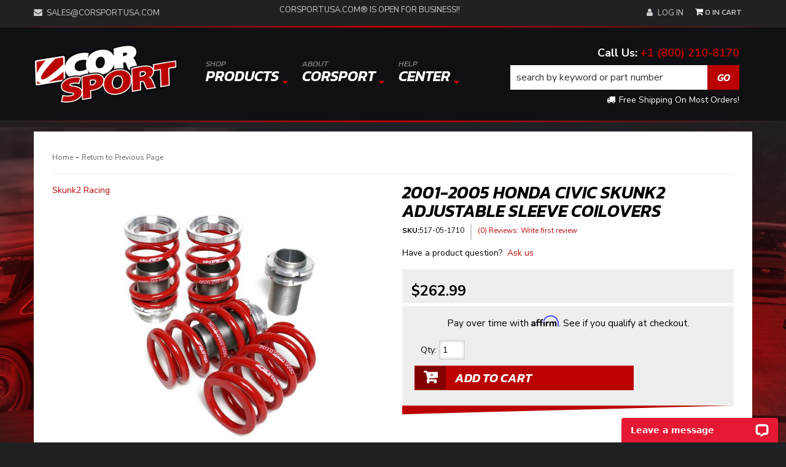

--- FILE ---
content_type: text/html; charset=utf-8
request_url: https://www.corsportusa.com/i-23048-2001-2005-honda-civic-skunk2-adjustable-sleeve-coilovers.html
body_size: 45660
content:


                        


<!DOCTYPE html>
<!--[if lt IE 7]> <html class="no-js lt-ie9 lt-ie8 lt-ie7" lang="en"> <![endif]-->
<!--[if IE 7]> <html class="no-js lt-ie9 lt-ie8" lang="en"> <![endif]-->
<!--[if IE 8]>  <html class="no-js lt-ie9" lang="en"> <![endif]-->
<!--[if gt IE 8]><!--><html class="no-js" lang="en"> <!--<![endif]-->
  <head>
    
<meta charset="utf-8"><script type="text/javascript">(window.NREUM||(NREUM={})).init={privacy:{cookies_enabled:true},ajax:{deny_list:["bam.nr-data.net"]},feature_flags:["soft_nav"],distributed_tracing:{enabled:true}};(window.NREUM||(NREUM={})).loader_config={agentID:"1103356793",accountID:"3906469",trustKey:"3906469",xpid:"Vw8HV1JVARABVFVSBwgBVlYH",licenseKey:"NRJS-5114e709e7357dfdb01",applicationID:"1040096026",browserID:"1103356793"};;/*! For license information please see nr-loader-spa-1.308.0.min.js.LICENSE.txt */
(()=>{var e,t,r={384:(e,t,r)=>{"use strict";r.d(t,{NT:()=>a,US:()=>u,Zm:()=>o,bQ:()=>d,dV:()=>c,pV:()=>l});var n=r(6154),i=r(1863),s=r(1910);const a={beacon:"bam.nr-data.net",errorBeacon:"bam.nr-data.net"};function o(){return n.gm.NREUM||(n.gm.NREUM={}),void 0===n.gm.newrelic&&(n.gm.newrelic=n.gm.NREUM),n.gm.NREUM}function c(){let e=o();return e.o||(e.o={ST:n.gm.setTimeout,SI:n.gm.setImmediate||n.gm.setInterval,CT:n.gm.clearTimeout,XHR:n.gm.XMLHttpRequest,REQ:n.gm.Request,EV:n.gm.Event,PR:n.gm.Promise,MO:n.gm.MutationObserver,FETCH:n.gm.fetch,WS:n.gm.WebSocket},(0,s.i)(...Object.values(e.o))),e}function d(e,t){let r=o();r.initializedAgents??={},t.initializedAt={ms:(0,i.t)(),date:new Date},r.initializedAgents[e]=t}function u(e,t){o()[e]=t}function l(){return function(){let e=o();const t=e.info||{};e.info={beacon:a.beacon,errorBeacon:a.errorBeacon,...t}}(),function(){let e=o();const t=e.init||{};e.init={...t}}(),c(),function(){let e=o();const t=e.loader_config||{};e.loader_config={...t}}(),o()}},782:(e,t,r)=>{"use strict";r.d(t,{T:()=>n});const n=r(860).K7.pageViewTiming},860:(e,t,r)=>{"use strict";r.d(t,{$J:()=>u,K7:()=>c,P3:()=>d,XX:()=>i,Yy:()=>o,df:()=>s,qY:()=>n,v4:()=>a});const n="events",i="jserrors",s="browser/blobs",a="rum",o="browser/logs",c={ajax:"ajax",genericEvents:"generic_events",jserrors:i,logging:"logging",metrics:"metrics",pageAction:"page_action",pageViewEvent:"page_view_event",pageViewTiming:"page_view_timing",sessionReplay:"session_replay",sessionTrace:"session_trace",softNav:"soft_navigations",spa:"spa"},d={[c.pageViewEvent]:1,[c.pageViewTiming]:2,[c.metrics]:3,[c.jserrors]:4,[c.spa]:5,[c.ajax]:6,[c.sessionTrace]:7,[c.softNav]:8,[c.sessionReplay]:9,[c.logging]:10,[c.genericEvents]:11},u={[c.pageViewEvent]:a,[c.pageViewTiming]:n,[c.ajax]:n,[c.spa]:n,[c.softNav]:n,[c.metrics]:i,[c.jserrors]:i,[c.sessionTrace]:s,[c.sessionReplay]:s,[c.logging]:o,[c.genericEvents]:"ins"}},944:(e,t,r)=>{"use strict";r.d(t,{R:()=>i});var n=r(3241);function i(e,t){"function"==typeof console.debug&&(console.debug("New Relic Warning: https://github.com/newrelic/newrelic-browser-agent/blob/main/docs/warning-codes.md#".concat(e),t),(0,n.W)({agentIdentifier:null,drained:null,type:"data",name:"warn",feature:"warn",data:{code:e,secondary:t}}))}},993:(e,t,r)=>{"use strict";r.d(t,{A$:()=>s,ET:()=>a,TZ:()=>o,p_:()=>i});var n=r(860);const i={ERROR:"ERROR",WARN:"WARN",INFO:"INFO",DEBUG:"DEBUG",TRACE:"TRACE"},s={OFF:0,ERROR:1,WARN:2,INFO:3,DEBUG:4,TRACE:5},a="log",o=n.K7.logging},1541:(e,t,r)=>{"use strict";r.d(t,{U:()=>i,f:()=>n});const n={MFE:"MFE",BA:"BA"};function i(e,t){if(2!==t?.harvestEndpointVersion)return{};const r=t.agentRef.runtime.appMetadata.agents[0].entityGuid;return e?{"source.id":e.id,"source.name":e.name,"source.type":e.type,"parent.id":e.parent?.id||r,"parent.type":e.parent?.type||n.BA}:{"entity.guid":r,appId:t.agentRef.info.applicationID}}},1687:(e,t,r)=>{"use strict";r.d(t,{Ak:()=>d,Ze:()=>h,x3:()=>u});var n=r(3241),i=r(7836),s=r(3606),a=r(860),o=r(2646);const c={};function d(e,t){const r={staged:!1,priority:a.P3[t]||0};l(e),c[e].get(t)||c[e].set(t,r)}function u(e,t){e&&c[e]&&(c[e].get(t)&&c[e].delete(t),p(e,t,!1),c[e].size&&f(e))}function l(e){if(!e)throw new Error("agentIdentifier required");c[e]||(c[e]=new Map)}function h(e="",t="feature",r=!1){if(l(e),!e||!c[e].get(t)||r)return p(e,t);c[e].get(t).staged=!0,f(e)}function f(e){const t=Array.from(c[e]);t.every(([e,t])=>t.staged)&&(t.sort((e,t)=>e[1].priority-t[1].priority),t.forEach(([t])=>{c[e].delete(t),p(e,t)}))}function p(e,t,r=!0){const a=e?i.ee.get(e):i.ee,c=s.i.handlers;if(!a.aborted&&a.backlog&&c){if((0,n.W)({agentIdentifier:e,type:"lifecycle",name:"drain",feature:t}),r){const e=a.backlog[t],r=c[t];if(r){for(let t=0;e&&t<e.length;++t)g(e[t],r);Object.entries(r).forEach(([e,t])=>{Object.values(t||{}).forEach(t=>{t[0]?.on&&t[0]?.context()instanceof o.y&&t[0].on(e,t[1])})})}}a.isolatedBacklog||delete c[t],a.backlog[t]=null,a.emit("drain-"+t,[])}}function g(e,t){var r=e[1];Object.values(t[r]||{}).forEach(t=>{var r=e[0];if(t[0]===r){var n=t[1],i=e[3],s=e[2];n.apply(i,s)}})}},1738:(e,t,r)=>{"use strict";r.d(t,{U:()=>f,Y:()=>h});var n=r(3241),i=r(9908),s=r(1863),a=r(944),o=r(5701),c=r(3969),d=r(8362),u=r(860),l=r(4261);function h(e,t,r,s){const h=s||r;!h||h[e]&&h[e]!==d.d.prototype[e]||(h[e]=function(){(0,i.p)(c.xV,["API/"+e+"/called"],void 0,u.K7.metrics,r.ee),(0,n.W)({agentIdentifier:r.agentIdentifier,drained:!!o.B?.[r.agentIdentifier],type:"data",name:"api",feature:l.Pl+e,data:{}});try{return t.apply(this,arguments)}catch(e){(0,a.R)(23,e)}})}function f(e,t,r,n,a){const o=e.info;null===r?delete o.jsAttributes[t]:o.jsAttributes[t]=r,(a||null===r)&&(0,i.p)(l.Pl+n,[(0,s.t)(),t,r],void 0,"session",e.ee)}},1741:(e,t,r)=>{"use strict";r.d(t,{W:()=>s});var n=r(944),i=r(4261);class s{#e(e,...t){if(this[e]!==s.prototype[e])return this[e](...t);(0,n.R)(35,e)}addPageAction(e,t){return this.#e(i.hG,e,t)}register(e){return this.#e(i.eY,e)}recordCustomEvent(e,t){return this.#e(i.fF,e,t)}setPageViewName(e,t){return this.#e(i.Fw,e,t)}setCustomAttribute(e,t,r){return this.#e(i.cD,e,t,r)}noticeError(e,t){return this.#e(i.o5,e,t)}setUserId(e,t=!1){return this.#e(i.Dl,e,t)}setApplicationVersion(e){return this.#e(i.nb,e)}setErrorHandler(e){return this.#e(i.bt,e)}addRelease(e,t){return this.#e(i.k6,e,t)}log(e,t){return this.#e(i.$9,e,t)}start(){return this.#e(i.d3)}finished(e){return this.#e(i.BL,e)}recordReplay(){return this.#e(i.CH)}pauseReplay(){return this.#e(i.Tb)}addToTrace(e){return this.#e(i.U2,e)}setCurrentRouteName(e){return this.#e(i.PA,e)}interaction(e){return this.#e(i.dT,e)}wrapLogger(e,t,r){return this.#e(i.Wb,e,t,r)}measure(e,t){return this.#e(i.V1,e,t)}consent(e){return this.#e(i.Pv,e)}}},1863:(e,t,r)=>{"use strict";function n(){return Math.floor(performance.now())}r.d(t,{t:()=>n})},1910:(e,t,r)=>{"use strict";r.d(t,{i:()=>s});var n=r(944);const i=new Map;function s(...e){return e.every(e=>{if(i.has(e))return i.get(e);const t="function"==typeof e?e.toString():"",r=t.includes("[native code]"),s=t.includes("nrWrapper");return r||s||(0,n.R)(64,e?.name||t),i.set(e,r),r})}},2555:(e,t,r)=>{"use strict";r.d(t,{D:()=>o,f:()=>a});var n=r(384),i=r(8122);const s={beacon:n.NT.beacon,errorBeacon:n.NT.errorBeacon,licenseKey:void 0,applicationID:void 0,sa:void 0,queueTime:void 0,applicationTime:void 0,ttGuid:void 0,user:void 0,account:void 0,product:void 0,extra:void 0,jsAttributes:{},userAttributes:void 0,atts:void 0,transactionName:void 0,tNamePlain:void 0};function a(e){try{return!!e.licenseKey&&!!e.errorBeacon&&!!e.applicationID}catch(e){return!1}}const o=e=>(0,i.a)(e,s)},2614:(e,t,r)=>{"use strict";r.d(t,{BB:()=>a,H3:()=>n,g:()=>d,iL:()=>c,tS:()=>o,uh:()=>i,wk:()=>s});const n="NRBA",i="SESSION",s=144e5,a=18e5,o={STARTED:"session-started",PAUSE:"session-pause",RESET:"session-reset",RESUME:"session-resume",UPDATE:"session-update"},c={SAME_TAB:"same-tab",CROSS_TAB:"cross-tab"},d={OFF:0,FULL:1,ERROR:2}},2646:(e,t,r)=>{"use strict";r.d(t,{y:()=>n});class n{constructor(e){this.contextId=e}}},2843:(e,t,r)=>{"use strict";r.d(t,{G:()=>s,u:()=>i});var n=r(3878);function i(e,t=!1,r,i){(0,n.DD)("visibilitychange",function(){if(t)return void("hidden"===document.visibilityState&&e());e(document.visibilityState)},r,i)}function s(e,t,r){(0,n.sp)("pagehide",e,t,r)}},3241:(e,t,r)=>{"use strict";r.d(t,{W:()=>s});var n=r(6154);const i="newrelic";function s(e={}){try{n.gm.dispatchEvent(new CustomEvent(i,{detail:e}))}catch(e){}}},3304:(e,t,r)=>{"use strict";r.d(t,{A:()=>s});var n=r(7836);const i=()=>{const e=new WeakSet;return(t,r)=>{if("object"==typeof r&&null!==r){if(e.has(r))return;e.add(r)}return r}};function s(e){try{return JSON.stringify(e,i())??""}catch(e){try{n.ee.emit("internal-error",[e])}catch(e){}return""}}},3333:(e,t,r)=>{"use strict";r.d(t,{$v:()=>u,TZ:()=>n,Xh:()=>c,Zp:()=>i,kd:()=>d,mq:()=>o,nf:()=>a,qN:()=>s});const n=r(860).K7.genericEvents,i=["auxclick","click","copy","keydown","paste","scrollend"],s=["focus","blur"],a=4,o=1e3,c=2e3,d=["PageAction","UserAction","BrowserPerformance"],u={RESOURCES:"experimental.resources",REGISTER:"register"}},3434:(e,t,r)=>{"use strict";r.d(t,{Jt:()=>s,YM:()=>d});var n=r(7836),i=r(5607);const s="nr@original:".concat(i.W),a=50;var o=Object.prototype.hasOwnProperty,c=!1;function d(e,t){return e||(e=n.ee),r.inPlace=function(e,t,n,i,s){n||(n="");const a="-"===n.charAt(0);for(let o=0;o<t.length;o++){const c=t[o],d=e[c];l(d)||(e[c]=r(d,a?c+n:n,i,c,s))}},r.flag=s,r;function r(t,r,n,c,d){return l(t)?t:(r||(r=""),nrWrapper[s]=t,function(e,t,r){if(Object.defineProperty&&Object.keys)try{return Object.keys(e).forEach(function(r){Object.defineProperty(t,r,{get:function(){return e[r]},set:function(t){return e[r]=t,t}})}),t}catch(e){u([e],r)}for(var n in e)o.call(e,n)&&(t[n]=e[n])}(t,nrWrapper,e),nrWrapper);function nrWrapper(){var s,o,l,h;let f;try{o=this,s=[...arguments],l="function"==typeof n?n(s,o):n||{}}catch(t){u([t,"",[s,o,c],l],e)}i(r+"start",[s,o,c],l,d);const p=performance.now();let g;try{return h=t.apply(o,s),g=performance.now(),h}catch(e){throw g=performance.now(),i(r+"err",[s,o,e],l,d),f=e,f}finally{const e=g-p,t={start:p,end:g,duration:e,isLongTask:e>=a,methodName:c,thrownError:f};t.isLongTask&&i("long-task",[t,o],l,d),i(r+"end",[s,o,h],l,d)}}}function i(r,n,i,s){if(!c||t){var a=c;c=!0;try{e.emit(r,n,i,t,s)}catch(t){u([t,r,n,i],e)}c=a}}}function u(e,t){t||(t=n.ee);try{t.emit("internal-error",e)}catch(e){}}function l(e){return!(e&&"function"==typeof e&&e.apply&&!e[s])}},3606:(e,t,r)=>{"use strict";r.d(t,{i:()=>s});var n=r(9908);s.on=a;var i=s.handlers={};function s(e,t,r,s){a(s||n.d,i,e,t,r)}function a(e,t,r,i,s){s||(s="feature"),e||(e=n.d);var a=t[s]=t[s]||{};(a[r]=a[r]||[]).push([e,i])}},3738:(e,t,r)=>{"use strict";r.d(t,{He:()=>i,Kp:()=>o,Lc:()=>d,Rz:()=>u,TZ:()=>n,bD:()=>s,d3:()=>a,jx:()=>l,sl:()=>h,uP:()=>c});const n=r(860).K7.sessionTrace,i="bstResource",s="resource",a="-start",o="-end",c="fn"+a,d="fn"+o,u="pushState",l=1e3,h=3e4},3785:(e,t,r)=>{"use strict";r.d(t,{R:()=>c,b:()=>d});var n=r(9908),i=r(1863),s=r(860),a=r(3969),o=r(993);function c(e,t,r={},c=o.p_.INFO,d=!0,u,l=(0,i.t)()){(0,n.p)(a.xV,["API/logging/".concat(c.toLowerCase(),"/called")],void 0,s.K7.metrics,e),(0,n.p)(o.ET,[l,t,r,c,d,u],void 0,s.K7.logging,e)}function d(e){return"string"==typeof e&&Object.values(o.p_).some(t=>t===e.toUpperCase().trim())}},3878:(e,t,r)=>{"use strict";function n(e,t){return{capture:e,passive:!1,signal:t}}function i(e,t,r=!1,i){window.addEventListener(e,t,n(r,i))}function s(e,t,r=!1,i){document.addEventListener(e,t,n(r,i))}r.d(t,{DD:()=>s,jT:()=>n,sp:()=>i})},3962:(e,t,r)=>{"use strict";r.d(t,{AM:()=>a,O2:()=>l,OV:()=>s,Qu:()=>h,TZ:()=>c,ih:()=>f,pP:()=>o,t1:()=>u,tC:()=>i,wD:()=>d});var n=r(860);const i=["click","keydown","submit"],s="popstate",a="api",o="initialPageLoad",c=n.K7.softNav,d=5e3,u=500,l={INITIAL_PAGE_LOAD:"",ROUTE_CHANGE:1,UNSPECIFIED:2},h={INTERACTION:1,AJAX:2,CUSTOM_END:3,CUSTOM_TRACER:4},f={IP:"in progress",PF:"pending finish",FIN:"finished",CAN:"cancelled"}},3969:(e,t,r)=>{"use strict";r.d(t,{TZ:()=>n,XG:()=>o,rs:()=>i,xV:()=>a,z_:()=>s});const n=r(860).K7.metrics,i="sm",s="cm",a="storeSupportabilityMetrics",o="storeEventMetrics"},4234:(e,t,r)=>{"use strict";r.d(t,{W:()=>s});var n=r(7836),i=r(1687);class s{constructor(e,t){this.agentIdentifier=e,this.ee=n.ee.get(e),this.featureName=t,this.blocked=!1}deregisterDrain(){(0,i.x3)(this.agentIdentifier,this.featureName)}}},4261:(e,t,r)=>{"use strict";r.d(t,{$9:()=>u,BL:()=>c,CH:()=>p,Dl:()=>R,Fw:()=>w,PA:()=>v,Pl:()=>n,Pv:()=>A,Tb:()=>h,U2:()=>a,V1:()=>E,Wb:()=>T,bt:()=>y,cD:()=>b,d3:()=>x,dT:()=>d,eY:()=>g,fF:()=>f,hG:()=>s,hw:()=>i,k6:()=>o,nb:()=>m,o5:()=>l});const n="api-",i=n+"ixn-",s="addPageAction",a="addToTrace",o="addRelease",c="finished",d="interaction",u="log",l="noticeError",h="pauseReplay",f="recordCustomEvent",p="recordReplay",g="register",m="setApplicationVersion",v="setCurrentRouteName",b="setCustomAttribute",y="setErrorHandler",w="setPageViewName",R="setUserId",x="start",T="wrapLogger",E="measure",A="consent"},5205:(e,t,r)=>{"use strict";r.d(t,{j:()=>S});var n=r(384),i=r(1741);var s=r(2555),a=r(3333);const o=e=>{if(!e||"string"!=typeof e)return!1;try{document.createDocumentFragment().querySelector(e)}catch{return!1}return!0};var c=r(2614),d=r(944),u=r(8122);const l="[data-nr-mask]",h=e=>(0,u.a)(e,(()=>{const e={feature_flags:[],experimental:{allow_registered_children:!1,resources:!1},mask_selector:"*",block_selector:"[data-nr-block]",mask_input_options:{color:!1,date:!1,"datetime-local":!1,email:!1,month:!1,number:!1,range:!1,search:!1,tel:!1,text:!1,time:!1,url:!1,week:!1,textarea:!1,select:!1,password:!0}};return{ajax:{deny_list:void 0,block_internal:!0,enabled:!0,autoStart:!0},api:{get allow_registered_children(){return e.feature_flags.includes(a.$v.REGISTER)||e.experimental.allow_registered_children},set allow_registered_children(t){e.experimental.allow_registered_children=t},duplicate_registered_data:!1},browser_consent_mode:{enabled:!1},distributed_tracing:{enabled:void 0,exclude_newrelic_header:void 0,cors_use_newrelic_header:void 0,cors_use_tracecontext_headers:void 0,allowed_origins:void 0},get feature_flags(){return e.feature_flags},set feature_flags(t){e.feature_flags=t},generic_events:{enabled:!0,autoStart:!0},harvest:{interval:30},jserrors:{enabled:!0,autoStart:!0},logging:{enabled:!0,autoStart:!0},metrics:{enabled:!0,autoStart:!0},obfuscate:void 0,page_action:{enabled:!0},page_view_event:{enabled:!0,autoStart:!0},page_view_timing:{enabled:!0,autoStart:!0},performance:{capture_marks:!1,capture_measures:!1,capture_detail:!0,resources:{get enabled(){return e.feature_flags.includes(a.$v.RESOURCES)||e.experimental.resources},set enabled(t){e.experimental.resources=t},asset_types:[],first_party_domains:[],ignore_newrelic:!0}},privacy:{cookies_enabled:!0},proxy:{assets:void 0,beacon:void 0},session:{expiresMs:c.wk,inactiveMs:c.BB},session_replay:{autoStart:!0,enabled:!1,preload:!1,sampling_rate:10,error_sampling_rate:100,collect_fonts:!1,inline_images:!1,fix_stylesheets:!0,mask_all_inputs:!0,get mask_text_selector(){return e.mask_selector},set mask_text_selector(t){o(t)?e.mask_selector="".concat(t,",").concat(l):""===t||null===t?e.mask_selector=l:(0,d.R)(5,t)},get block_class(){return"nr-block"},get ignore_class(){return"nr-ignore"},get mask_text_class(){return"nr-mask"},get block_selector(){return e.block_selector},set block_selector(t){o(t)?e.block_selector+=",".concat(t):""!==t&&(0,d.R)(6,t)},get mask_input_options(){return e.mask_input_options},set mask_input_options(t){t&&"object"==typeof t?e.mask_input_options={...t,password:!0}:(0,d.R)(7,t)}},session_trace:{enabled:!0,autoStart:!0},soft_navigations:{enabled:!0,autoStart:!0},spa:{enabled:!0,autoStart:!0},ssl:void 0,user_actions:{enabled:!0,elementAttributes:["id","className","tagName","type"]}}})());var f=r(6154),p=r(9324);let g=0;const m={buildEnv:p.F3,distMethod:p.Xs,version:p.xv,originTime:f.WN},v={consented:!1},b={appMetadata:{},get consented(){return this.session?.state?.consent||v.consented},set consented(e){v.consented=e},customTransaction:void 0,denyList:void 0,disabled:!1,harvester:void 0,isolatedBacklog:!1,isRecording:!1,loaderType:void 0,maxBytes:3e4,obfuscator:void 0,onerror:void 0,ptid:void 0,releaseIds:{},session:void 0,timeKeeper:void 0,registeredEntities:[],jsAttributesMetadata:{bytes:0},get harvestCount(){return++g}},y=e=>{const t=(0,u.a)(e,b),r=Object.keys(m).reduce((e,t)=>(e[t]={value:m[t],writable:!1,configurable:!0,enumerable:!0},e),{});return Object.defineProperties(t,r)};var w=r(5701);const R=e=>{const t=e.startsWith("http");e+="/",r.p=t?e:"https://"+e};var x=r(7836),T=r(3241);const E={accountID:void 0,trustKey:void 0,agentID:void 0,licenseKey:void 0,applicationID:void 0,xpid:void 0},A=e=>(0,u.a)(e,E),_=new Set;function S(e,t={},r,a){let{init:o,info:c,loader_config:d,runtime:u={},exposed:l=!0}=t;if(!c){const e=(0,n.pV)();o=e.init,c=e.info,d=e.loader_config}e.init=h(o||{}),e.loader_config=A(d||{}),c.jsAttributes??={},f.bv&&(c.jsAttributes.isWorker=!0),e.info=(0,s.D)(c);const p=e.init,g=[c.beacon,c.errorBeacon];_.has(e.agentIdentifier)||(p.proxy.assets&&(R(p.proxy.assets),g.push(p.proxy.assets)),p.proxy.beacon&&g.push(p.proxy.beacon),e.beacons=[...g],function(e){const t=(0,n.pV)();Object.getOwnPropertyNames(i.W.prototype).forEach(r=>{const n=i.W.prototype[r];if("function"!=typeof n||"constructor"===n)return;let s=t[r];e[r]&&!1!==e.exposed&&"micro-agent"!==e.runtime?.loaderType&&(t[r]=(...t)=>{const n=e[r](...t);return s?s(...t):n})})}(e),(0,n.US)("activatedFeatures",w.B)),u.denyList=[...p.ajax.deny_list||[],...p.ajax.block_internal?g:[]],u.ptid=e.agentIdentifier,u.loaderType=r,e.runtime=y(u),_.has(e.agentIdentifier)||(e.ee=x.ee.get(e.agentIdentifier),e.exposed=l,(0,T.W)({agentIdentifier:e.agentIdentifier,drained:!!w.B?.[e.agentIdentifier],type:"lifecycle",name:"initialize",feature:void 0,data:e.config})),_.add(e.agentIdentifier)}},5270:(e,t,r)=>{"use strict";r.d(t,{Aw:()=>a,SR:()=>s,rF:()=>o});var n=r(384),i=r(7767);function s(e){return!!(0,n.dV)().o.MO&&(0,i.V)(e)&&!0===e?.session_trace.enabled}function a(e){return!0===e?.session_replay.preload&&s(e)}function o(e,t){try{if("string"==typeof t?.type){if("password"===t.type.toLowerCase())return"*".repeat(e?.length||0);if(void 0!==t?.dataset?.nrUnmask||t?.classList?.contains("nr-unmask"))return e}}catch(e){}return"string"==typeof e?e.replace(/[\S]/g,"*"):"*".repeat(e?.length||0)}},5289:(e,t,r)=>{"use strict";r.d(t,{GG:()=>a,Qr:()=>c,sB:()=>o});var n=r(3878),i=r(6389);function s(){return"undefined"==typeof document||"complete"===document.readyState}function a(e,t){if(s())return e();const r=(0,i.J)(e),a=setInterval(()=>{s()&&(clearInterval(a),r())},500);(0,n.sp)("load",r,t)}function o(e){if(s())return e();(0,n.DD)("DOMContentLoaded",e)}function c(e){if(s())return e();(0,n.sp)("popstate",e)}},5607:(e,t,r)=>{"use strict";r.d(t,{W:()=>n});const n=(0,r(9566).bz)()},5701:(e,t,r)=>{"use strict";r.d(t,{B:()=>s,t:()=>a});var n=r(3241);const i=new Set,s={};function a(e,t){const r=t.agentIdentifier;s[r]??={},e&&"object"==typeof e&&(i.has(r)||(t.ee.emit("rumresp",[e]),s[r]=e,i.add(r),(0,n.W)({agentIdentifier:r,loaded:!0,drained:!0,type:"lifecycle",name:"load",feature:void 0,data:e})))}},6154:(e,t,r)=>{"use strict";r.d(t,{OF:()=>d,RI:()=>i,WN:()=>h,bv:()=>s,eN:()=>f,gm:()=>a,lR:()=>l,m:()=>c,mw:()=>o,sb:()=>u});var n=r(1863);const i="undefined"!=typeof window&&!!window.document,s="undefined"!=typeof WorkerGlobalScope&&("undefined"!=typeof self&&self instanceof WorkerGlobalScope&&self.navigator instanceof WorkerNavigator||"undefined"!=typeof globalThis&&globalThis instanceof WorkerGlobalScope&&globalThis.navigator instanceof WorkerNavigator),a=i?window:"undefined"!=typeof WorkerGlobalScope&&("undefined"!=typeof self&&self instanceof WorkerGlobalScope&&self||"undefined"!=typeof globalThis&&globalThis instanceof WorkerGlobalScope&&globalThis),o=Boolean("hidden"===a?.document?.visibilityState),c=""+a?.location,d=/iPad|iPhone|iPod/.test(a.navigator?.userAgent),u=d&&"undefined"==typeof SharedWorker,l=(()=>{const e=a.navigator?.userAgent?.match(/Firefox[/\s](\d+\.\d+)/);return Array.isArray(e)&&e.length>=2?+e[1]:0})(),h=Date.now()-(0,n.t)(),f=()=>"undefined"!=typeof PerformanceNavigationTiming&&a?.performance?.getEntriesByType("navigation")?.[0]?.responseStart},6344:(e,t,r)=>{"use strict";r.d(t,{BB:()=>u,Qb:()=>l,TZ:()=>i,Ug:()=>a,Vh:()=>s,_s:()=>o,bc:()=>d,yP:()=>c});var n=r(2614);const i=r(860).K7.sessionReplay,s="errorDuringReplay",a=.12,o={DomContentLoaded:0,Load:1,FullSnapshot:2,IncrementalSnapshot:3,Meta:4,Custom:5},c={[n.g.ERROR]:15e3,[n.g.FULL]:3e5,[n.g.OFF]:0},d={RESET:{message:"Session was reset",sm:"Reset"},IMPORT:{message:"Recorder failed to import",sm:"Import"},TOO_MANY:{message:"429: Too Many Requests",sm:"Too-Many"},TOO_BIG:{message:"Payload was too large",sm:"Too-Big"},CROSS_TAB:{message:"Session Entity was set to OFF on another tab",sm:"Cross-Tab"},ENTITLEMENTS:{message:"Session Replay is not allowed and will not be started",sm:"Entitlement"}},u=5e3,l={API:"api",RESUME:"resume",SWITCH_TO_FULL:"switchToFull",INITIALIZE:"initialize",PRELOAD:"preload"}},6389:(e,t,r)=>{"use strict";function n(e,t=500,r={}){const n=r?.leading||!1;let i;return(...r)=>{n&&void 0===i&&(e.apply(this,r),i=setTimeout(()=>{i=clearTimeout(i)},t)),n||(clearTimeout(i),i=setTimeout(()=>{e.apply(this,r)},t))}}function i(e){let t=!1;return(...r)=>{t||(t=!0,e.apply(this,r))}}r.d(t,{J:()=>i,s:()=>n})},6630:(e,t,r)=>{"use strict";r.d(t,{T:()=>n});const n=r(860).K7.pageViewEvent},6774:(e,t,r)=>{"use strict";r.d(t,{T:()=>n});const n=r(860).K7.jserrors},7295:(e,t,r)=>{"use strict";r.d(t,{Xv:()=>a,gX:()=>i,iW:()=>s});var n=[];function i(e){if(!e||s(e))return!1;if(0===n.length)return!0;if("*"===n[0].hostname)return!1;for(var t=0;t<n.length;t++){var r=n[t];if(r.hostname.test(e.hostname)&&r.pathname.test(e.pathname))return!1}return!0}function s(e){return void 0===e.hostname}function a(e){if(n=[],e&&e.length)for(var t=0;t<e.length;t++){let r=e[t];if(!r)continue;if("*"===r)return void(n=[{hostname:"*"}]);0===r.indexOf("http://")?r=r.substring(7):0===r.indexOf("https://")&&(r=r.substring(8));const i=r.indexOf("/");let s,a;i>0?(s=r.substring(0,i),a=r.substring(i)):(s=r,a="*");let[c]=s.split(":");n.push({hostname:o(c),pathname:o(a,!0)})}}function o(e,t=!1){const r=e.replace(/[.+?^${}()|[\]\\]/g,e=>"\\"+e).replace(/\*/g,".*?");return new RegExp((t?"^":"")+r+"$")}},7485:(e,t,r)=>{"use strict";r.d(t,{D:()=>i});var n=r(6154);function i(e){if(0===(e||"").indexOf("data:"))return{protocol:"data"};try{const t=new URL(e,location.href),r={port:t.port,hostname:t.hostname,pathname:t.pathname,search:t.search,protocol:t.protocol.slice(0,t.protocol.indexOf(":")),sameOrigin:t.protocol===n.gm?.location?.protocol&&t.host===n.gm?.location?.host};return r.port&&""!==r.port||("http:"===t.protocol&&(r.port="80"),"https:"===t.protocol&&(r.port="443")),r.pathname&&""!==r.pathname?r.pathname.startsWith("/")||(r.pathname="/".concat(r.pathname)):r.pathname="/",r}catch(e){return{}}}},7699:(e,t,r)=>{"use strict";r.d(t,{It:()=>s,KC:()=>o,No:()=>i,qh:()=>a});var n=r(860);const i=16e3,s=1e6,a="SESSION_ERROR",o={[n.K7.logging]:!0,[n.K7.genericEvents]:!1,[n.K7.jserrors]:!1,[n.K7.ajax]:!1}},7767:(e,t,r)=>{"use strict";r.d(t,{V:()=>i});var n=r(6154);const i=e=>n.RI&&!0===e?.privacy.cookies_enabled},7836:(e,t,r)=>{"use strict";r.d(t,{P:()=>o,ee:()=>c});var n=r(384),i=r(8990),s=r(2646),a=r(5607);const o="nr@context:".concat(a.W),c=function e(t,r){var n={},a={},u={},l=!1;try{l=16===r.length&&d.initializedAgents?.[r]?.runtime.isolatedBacklog}catch(e){}var h={on:p,addEventListener:p,removeEventListener:function(e,t){var r=n[e];if(!r)return;for(var i=0;i<r.length;i++)r[i]===t&&r.splice(i,1)},emit:function(e,r,n,i,s){!1!==s&&(s=!0);if(c.aborted&&!i)return;t&&s&&t.emit(e,r,n);var o=f(n);g(e).forEach(e=>{e.apply(o,r)});var d=v()[a[e]];d&&d.push([h,e,r,o]);return o},get:m,listeners:g,context:f,buffer:function(e,t){const r=v();if(t=t||"feature",h.aborted)return;Object.entries(e||{}).forEach(([e,n])=>{a[n]=t,t in r||(r[t]=[])})},abort:function(){h._aborted=!0,Object.keys(h.backlog).forEach(e=>{delete h.backlog[e]})},isBuffering:function(e){return!!v()[a[e]]},debugId:r,backlog:l?{}:t&&"object"==typeof t.backlog?t.backlog:{},isolatedBacklog:l};return Object.defineProperty(h,"aborted",{get:()=>{let e=h._aborted||!1;return e||(t&&(e=t.aborted),e)}}),h;function f(e){return e&&e instanceof s.y?e:e?(0,i.I)(e,o,()=>new s.y(o)):new s.y(o)}function p(e,t){n[e]=g(e).concat(t)}function g(e){return n[e]||[]}function m(t){return u[t]=u[t]||e(h,t)}function v(){return h.backlog}}(void 0,"globalEE"),d=(0,n.Zm)();d.ee||(d.ee=c)},8122:(e,t,r)=>{"use strict";r.d(t,{a:()=>i});var n=r(944);function i(e,t){try{if(!e||"object"!=typeof e)return(0,n.R)(3);if(!t||"object"!=typeof t)return(0,n.R)(4);const r=Object.create(Object.getPrototypeOf(t),Object.getOwnPropertyDescriptors(t)),s=0===Object.keys(r).length?e:r;for(let a in s)if(void 0!==e[a])try{if(null===e[a]){r[a]=null;continue}Array.isArray(e[a])&&Array.isArray(t[a])?r[a]=Array.from(new Set([...e[a],...t[a]])):"object"==typeof e[a]&&"object"==typeof t[a]?r[a]=i(e[a],t[a]):r[a]=e[a]}catch(e){r[a]||(0,n.R)(1,e)}return r}catch(e){(0,n.R)(2,e)}}},8139:(e,t,r)=>{"use strict";r.d(t,{u:()=>h});var n=r(7836),i=r(3434),s=r(8990),a=r(6154);const o={},c=a.gm.XMLHttpRequest,d="addEventListener",u="removeEventListener",l="nr@wrapped:".concat(n.P);function h(e){var t=function(e){return(e||n.ee).get("events")}(e);if(o[t.debugId]++)return t;o[t.debugId]=1;var r=(0,i.YM)(t,!0);function h(e){r.inPlace(e,[d,u],"-",p)}function p(e,t){return e[1]}return"getPrototypeOf"in Object&&(a.RI&&f(document,h),c&&f(c.prototype,h),f(a.gm,h)),t.on(d+"-start",function(e,t){var n=e[1];if(null!==n&&("function"==typeof n||"object"==typeof n)&&"newrelic"!==e[0]){var i=(0,s.I)(n,l,function(){var e={object:function(){if("function"!=typeof n.handleEvent)return;return n.handleEvent.apply(n,arguments)},function:n}[typeof n];return e?r(e,"fn-",null,e.name||"anonymous"):n});this.wrapped=e[1]=i}}),t.on(u+"-start",function(e){e[1]=this.wrapped||e[1]}),t}function f(e,t,...r){let n=e;for(;"object"==typeof n&&!Object.prototype.hasOwnProperty.call(n,d);)n=Object.getPrototypeOf(n);n&&t(n,...r)}},8362:(e,t,r)=>{"use strict";r.d(t,{d:()=>s});var n=r(9566),i=r(1741);class s extends i.W{agentIdentifier=(0,n.LA)(16)}},8374:(e,t,r)=>{r.nc=(()=>{try{return document?.currentScript?.nonce}catch(e){}return""})()},8990:(e,t,r)=>{"use strict";r.d(t,{I:()=>i});var n=Object.prototype.hasOwnProperty;function i(e,t,r){if(n.call(e,t))return e[t];var i=r();if(Object.defineProperty&&Object.keys)try{return Object.defineProperty(e,t,{value:i,writable:!0,enumerable:!1}),i}catch(e){}return e[t]=i,i}},9119:(e,t,r)=>{"use strict";r.d(t,{L:()=>s});var n=/([^?#]*)[^#]*(#[^?]*|$).*/,i=/([^?#]*)().*/;function s(e,t){return e?e.replace(t?n:i,"$1$2"):e}},9300:(e,t,r)=>{"use strict";r.d(t,{T:()=>n});const n=r(860).K7.ajax},9324:(e,t,r)=>{"use strict";r.d(t,{AJ:()=>a,F3:()=>i,Xs:()=>s,Yq:()=>o,xv:()=>n});const n="1.308.0",i="PROD",s="CDN",a="@newrelic/rrweb",o="1.0.1"},9566:(e,t,r)=>{"use strict";r.d(t,{LA:()=>o,ZF:()=>c,bz:()=>a,el:()=>d});var n=r(6154);const i="xxxxxxxx-xxxx-4xxx-yxxx-xxxxxxxxxxxx";function s(e,t){return e?15&e[t]:16*Math.random()|0}function a(){const e=n.gm?.crypto||n.gm?.msCrypto;let t,r=0;return e&&e.getRandomValues&&(t=e.getRandomValues(new Uint8Array(30))),i.split("").map(e=>"x"===e?s(t,r++).toString(16):"y"===e?(3&s()|8).toString(16):e).join("")}function o(e){const t=n.gm?.crypto||n.gm?.msCrypto;let r,i=0;t&&t.getRandomValues&&(r=t.getRandomValues(new Uint8Array(e)));const a=[];for(var o=0;o<e;o++)a.push(s(r,i++).toString(16));return a.join("")}function c(){return o(16)}function d(){return o(32)}},9908:(e,t,r)=>{"use strict";r.d(t,{d:()=>n,p:()=>i});var n=r(7836).ee.get("handle");function i(e,t,r,i,s){s?(s.buffer([e],i),s.emit(e,t,r)):(n.buffer([e],i),n.emit(e,t,r))}}},n={};function i(e){var t=n[e];if(void 0!==t)return t.exports;var s=n[e]={exports:{}};return r[e](s,s.exports,i),s.exports}i.m=r,i.d=(e,t)=>{for(var r in t)i.o(t,r)&&!i.o(e,r)&&Object.defineProperty(e,r,{enumerable:!0,get:t[r]})},i.f={},i.e=e=>Promise.all(Object.keys(i.f).reduce((t,r)=>(i.f[r](e,t),t),[])),i.u=e=>({212:"nr-spa-compressor",249:"nr-spa-recorder",478:"nr-spa"}[e]+"-1.308.0.min.js"),i.o=(e,t)=>Object.prototype.hasOwnProperty.call(e,t),e={},t="NRBA-1.308.0.PROD:",i.l=(r,n,s,a)=>{if(e[r])e[r].push(n);else{var o,c;if(void 0!==s)for(var d=document.getElementsByTagName("script"),u=0;u<d.length;u++){var l=d[u];if(l.getAttribute("src")==r||l.getAttribute("data-webpack")==t+s){o=l;break}}if(!o){c=!0;var h={478:"sha512-RSfSVnmHk59T/uIPbdSE0LPeqcEdF4/+XhfJdBuccH5rYMOEZDhFdtnh6X6nJk7hGpzHd9Ujhsy7lZEz/ORYCQ==",249:"sha512-ehJXhmntm85NSqW4MkhfQqmeKFulra3klDyY0OPDUE+sQ3GokHlPh1pmAzuNy//3j4ac6lzIbmXLvGQBMYmrkg==",212:"sha512-B9h4CR46ndKRgMBcK+j67uSR2RCnJfGefU+A7FrgR/k42ovXy5x/MAVFiSvFxuVeEk/pNLgvYGMp1cBSK/G6Fg=="};(o=document.createElement("script")).charset="utf-8",i.nc&&o.setAttribute("nonce",i.nc),o.setAttribute("data-webpack",t+s),o.src=r,0!==o.src.indexOf(window.location.origin+"/")&&(o.crossOrigin="anonymous"),h[a]&&(o.integrity=h[a])}e[r]=[n];var f=(t,n)=>{o.onerror=o.onload=null,clearTimeout(p);var i=e[r];if(delete e[r],o.parentNode&&o.parentNode.removeChild(o),i&&i.forEach(e=>e(n)),t)return t(n)},p=setTimeout(f.bind(null,void 0,{type:"timeout",target:o}),12e4);o.onerror=f.bind(null,o.onerror),o.onload=f.bind(null,o.onload),c&&document.head.appendChild(o)}},i.r=e=>{"undefined"!=typeof Symbol&&Symbol.toStringTag&&Object.defineProperty(e,Symbol.toStringTag,{value:"Module"}),Object.defineProperty(e,"__esModule",{value:!0})},i.p="https://js-agent.newrelic.com/",(()=>{var e={38:0,788:0};i.f.j=(t,r)=>{var n=i.o(e,t)?e[t]:void 0;if(0!==n)if(n)r.push(n[2]);else{var s=new Promise((r,i)=>n=e[t]=[r,i]);r.push(n[2]=s);var a=i.p+i.u(t),o=new Error;i.l(a,r=>{if(i.o(e,t)&&(0!==(n=e[t])&&(e[t]=void 0),n)){var s=r&&("load"===r.type?"missing":r.type),a=r&&r.target&&r.target.src;o.message="Loading chunk "+t+" failed: ("+s+": "+a+")",o.name="ChunkLoadError",o.type=s,o.request=a,n[1](o)}},"chunk-"+t,t)}};var t=(t,r)=>{var n,s,[a,o,c]=r,d=0;if(a.some(t=>0!==e[t])){for(n in o)i.o(o,n)&&(i.m[n]=o[n]);if(c)c(i)}for(t&&t(r);d<a.length;d++)s=a[d],i.o(e,s)&&e[s]&&e[s][0](),e[s]=0},r=self["webpackChunk:NRBA-1.308.0.PROD"]=self["webpackChunk:NRBA-1.308.0.PROD"]||[];r.forEach(t.bind(null,0)),r.push=t.bind(null,r.push.bind(r))})(),(()=>{"use strict";i(8374);var e=i(8362),t=i(860);const r=Object.values(t.K7);var n=i(5205);var s=i(9908),a=i(1863),o=i(4261),c=i(1738);var d=i(1687),u=i(4234),l=i(5289),h=i(6154),f=i(944),p=i(5270),g=i(7767),m=i(6389),v=i(7699);class b extends u.W{constructor(e,t){super(e.agentIdentifier,t),this.agentRef=e,this.abortHandler=void 0,this.featAggregate=void 0,this.loadedSuccessfully=void 0,this.onAggregateImported=new Promise(e=>{this.loadedSuccessfully=e}),this.deferred=Promise.resolve(),!1===e.init[this.featureName].autoStart?this.deferred=new Promise((t,r)=>{this.ee.on("manual-start-all",(0,m.J)(()=>{(0,d.Ak)(e.agentIdentifier,this.featureName),t()}))}):(0,d.Ak)(e.agentIdentifier,t)}importAggregator(e,t,r={}){if(this.featAggregate)return;const n=async()=>{let n;await this.deferred;try{if((0,g.V)(e.init)){const{setupAgentSession:t}=await i.e(478).then(i.bind(i,8766));n=t(e)}}catch(e){(0,f.R)(20,e),this.ee.emit("internal-error",[e]),(0,s.p)(v.qh,[e],void 0,this.featureName,this.ee)}try{if(!this.#t(this.featureName,n,e.init))return(0,d.Ze)(this.agentIdentifier,this.featureName),void this.loadedSuccessfully(!1);const{Aggregate:i}=await t();this.featAggregate=new i(e,r),e.runtime.harvester.initializedAggregates.push(this.featAggregate),this.loadedSuccessfully(!0)}catch(e){(0,f.R)(34,e),this.abortHandler?.(),(0,d.Ze)(this.agentIdentifier,this.featureName,!0),this.loadedSuccessfully(!1),this.ee&&this.ee.abort()}};h.RI?(0,l.GG)(()=>n(),!0):n()}#t(e,r,n){if(this.blocked)return!1;switch(e){case t.K7.sessionReplay:return(0,p.SR)(n)&&!!r;case t.K7.sessionTrace:return!!r;default:return!0}}}var y=i(6630),w=i(2614),R=i(3241);class x extends b{static featureName=y.T;constructor(e){var t;super(e,y.T),this.setupInspectionEvents(e.agentIdentifier),t=e,(0,c.Y)(o.Fw,function(e,r){"string"==typeof e&&("/"!==e.charAt(0)&&(e="/"+e),t.runtime.customTransaction=(r||"http://custom.transaction")+e,(0,s.p)(o.Pl+o.Fw,[(0,a.t)()],void 0,void 0,t.ee))},t),this.importAggregator(e,()=>i.e(478).then(i.bind(i,2467)))}setupInspectionEvents(e){const t=(t,r)=>{t&&(0,R.W)({agentIdentifier:e,timeStamp:t.timeStamp,loaded:"complete"===t.target.readyState,type:"window",name:r,data:t.target.location+""})};(0,l.sB)(e=>{t(e,"DOMContentLoaded")}),(0,l.GG)(e=>{t(e,"load")}),(0,l.Qr)(e=>{t(e,"navigate")}),this.ee.on(w.tS.UPDATE,(t,r)=>{(0,R.W)({agentIdentifier:e,type:"lifecycle",name:"session",data:r})})}}var T=i(384);class E extends e.d{constructor(e){var t;(super(),h.gm)?(this.features={},(0,T.bQ)(this.agentIdentifier,this),this.desiredFeatures=new Set(e.features||[]),this.desiredFeatures.add(x),(0,n.j)(this,e,e.loaderType||"agent"),t=this,(0,c.Y)(o.cD,function(e,r,n=!1){if("string"==typeof e){if(["string","number","boolean"].includes(typeof r)||null===r)return(0,c.U)(t,e,r,o.cD,n);(0,f.R)(40,typeof r)}else(0,f.R)(39,typeof e)},t),function(e){(0,c.Y)(o.Dl,function(t,r=!1){if("string"!=typeof t&&null!==t)return void(0,f.R)(41,typeof t);const n=e.info.jsAttributes["enduser.id"];r&&null!=n&&n!==t?(0,s.p)(o.Pl+"setUserIdAndResetSession",[t],void 0,"session",e.ee):(0,c.U)(e,"enduser.id",t,o.Dl,!0)},e)}(this),function(e){(0,c.Y)(o.nb,function(t){if("string"==typeof t||null===t)return(0,c.U)(e,"application.version",t,o.nb,!1);(0,f.R)(42,typeof t)},e)}(this),function(e){(0,c.Y)(o.d3,function(){e.ee.emit("manual-start-all")},e)}(this),function(e){(0,c.Y)(o.Pv,function(t=!0){if("boolean"==typeof t){if((0,s.p)(o.Pl+o.Pv,[t],void 0,"session",e.ee),e.runtime.consented=t,t){const t=e.features.page_view_event;t.onAggregateImported.then(e=>{const r=t.featAggregate;e&&!r.sentRum&&r.sendRum()})}}else(0,f.R)(65,typeof t)},e)}(this),this.run()):(0,f.R)(21)}get config(){return{info:this.info,init:this.init,loader_config:this.loader_config,runtime:this.runtime}}get api(){return this}run(){try{const e=function(e){const t={};return r.forEach(r=>{t[r]=!!e[r]?.enabled}),t}(this.init),n=[...this.desiredFeatures];n.sort((e,r)=>t.P3[e.featureName]-t.P3[r.featureName]),n.forEach(r=>{if(!e[r.featureName]&&r.featureName!==t.K7.pageViewEvent)return;if(r.featureName===t.K7.spa)return void(0,f.R)(67);const n=function(e){switch(e){case t.K7.ajax:return[t.K7.jserrors];case t.K7.sessionTrace:return[t.K7.ajax,t.K7.pageViewEvent];case t.K7.sessionReplay:return[t.K7.sessionTrace];case t.K7.pageViewTiming:return[t.K7.pageViewEvent];default:return[]}}(r.featureName).filter(e=>!(e in this.features));n.length>0&&(0,f.R)(36,{targetFeature:r.featureName,missingDependencies:n}),this.features[r.featureName]=new r(this)})}catch(e){(0,f.R)(22,e);for(const e in this.features)this.features[e].abortHandler?.();const t=(0,T.Zm)();delete t.initializedAgents[this.agentIdentifier]?.features,delete this.sharedAggregator;return t.ee.get(this.agentIdentifier).abort(),!1}}}var A=i(2843),_=i(782);class S extends b{static featureName=_.T;constructor(e){super(e,_.T),h.RI&&((0,A.u)(()=>(0,s.p)("docHidden",[(0,a.t)()],void 0,_.T,this.ee),!0),(0,A.G)(()=>(0,s.p)("winPagehide",[(0,a.t)()],void 0,_.T,this.ee)),this.importAggregator(e,()=>i.e(478).then(i.bind(i,9917))))}}var O=i(3969);class I extends b{static featureName=O.TZ;constructor(e){super(e,O.TZ),h.RI&&document.addEventListener("securitypolicyviolation",e=>{(0,s.p)(O.xV,["Generic/CSPViolation/Detected"],void 0,this.featureName,this.ee)}),this.importAggregator(e,()=>i.e(478).then(i.bind(i,6555)))}}var N=i(6774),P=i(3878),k=i(3304);class D{constructor(e,t,r,n,i){this.name="UncaughtError",this.message="string"==typeof e?e:(0,k.A)(e),this.sourceURL=t,this.line=r,this.column=n,this.__newrelic=i}}function C(e){return M(e)?e:new D(void 0!==e?.message?e.message:e,e?.filename||e?.sourceURL,e?.lineno||e?.line,e?.colno||e?.col,e?.__newrelic,e?.cause)}function j(e){const t="Unhandled Promise Rejection: ";if(!e?.reason)return;if(M(e.reason)){try{e.reason.message.startsWith(t)||(e.reason.message=t+e.reason.message)}catch(e){}return C(e.reason)}const r=C(e.reason);return(r.message||"").startsWith(t)||(r.message=t+r.message),r}function L(e){if(e.error instanceof SyntaxError&&!/:\d+$/.test(e.error.stack?.trim())){const t=new D(e.message,e.filename,e.lineno,e.colno,e.error.__newrelic,e.cause);return t.name=SyntaxError.name,t}return M(e.error)?e.error:C(e)}function M(e){return e instanceof Error&&!!e.stack}function H(e,r,n,i,o=(0,a.t)()){"string"==typeof e&&(e=new Error(e)),(0,s.p)("err",[e,o,!1,r,n.runtime.isRecording,void 0,i],void 0,t.K7.jserrors,n.ee),(0,s.p)("uaErr",[],void 0,t.K7.genericEvents,n.ee)}var B=i(1541),K=i(993),W=i(3785);function U(e,{customAttributes:t={},level:r=K.p_.INFO}={},n,i,s=(0,a.t)()){(0,W.R)(n.ee,e,t,r,!1,i,s)}function F(e,r,n,i,c=(0,a.t)()){(0,s.p)(o.Pl+o.hG,[c,e,r,i],void 0,t.K7.genericEvents,n.ee)}function V(e,r,n,i,c=(0,a.t)()){const{start:d,end:u,customAttributes:l}=r||{},h={customAttributes:l||{}};if("object"!=typeof h.customAttributes||"string"!=typeof e||0===e.length)return void(0,f.R)(57);const p=(e,t)=>null==e?t:"number"==typeof e?e:e instanceof PerformanceMark?e.startTime:Number.NaN;if(h.start=p(d,0),h.end=p(u,c),Number.isNaN(h.start)||Number.isNaN(h.end))(0,f.R)(57);else{if(h.duration=h.end-h.start,!(h.duration<0))return(0,s.p)(o.Pl+o.V1,[h,e,i],void 0,t.K7.genericEvents,n.ee),h;(0,f.R)(58)}}function G(e,r={},n,i,c=(0,a.t)()){(0,s.p)(o.Pl+o.fF,[c,e,r,i],void 0,t.K7.genericEvents,n.ee)}function z(e){(0,c.Y)(o.eY,function(t){return Y(e,t)},e)}function Y(e,r,n){(0,f.R)(54,"newrelic.register"),r||={},r.type=B.f.MFE,r.licenseKey||=e.info.licenseKey,r.blocked=!1,r.parent=n||{},Array.isArray(r.tags)||(r.tags=[]);const i={};r.tags.forEach(e=>{"name"!==e&&"id"!==e&&(i["source.".concat(e)]=!0)}),r.isolated??=!0;let o=()=>{};const c=e.runtime.registeredEntities;if(!r.isolated){const e=c.find(({metadata:{target:{id:e}}})=>e===r.id&&!r.isolated);if(e)return e}const d=e=>{r.blocked=!0,o=e};function u(e){return"string"==typeof e&&!!e.trim()&&e.trim().length<501||"number"==typeof e}e.init.api.allow_registered_children||d((0,m.J)(()=>(0,f.R)(55))),u(r.id)&&u(r.name)||d((0,m.J)(()=>(0,f.R)(48,r)));const l={addPageAction:(t,n={})=>g(F,[t,{...i,...n},e],r),deregister:()=>{d((0,m.J)(()=>(0,f.R)(68)))},log:(t,n={})=>g(U,[t,{...n,customAttributes:{...i,...n.customAttributes||{}}},e],r),measure:(t,n={})=>g(V,[t,{...n,customAttributes:{...i,...n.customAttributes||{}}},e],r),noticeError:(t,n={})=>g(H,[t,{...i,...n},e],r),register:(t={})=>g(Y,[e,t],l.metadata.target),recordCustomEvent:(t,n={})=>g(G,[t,{...i,...n},e],r),setApplicationVersion:e=>p("application.version",e),setCustomAttribute:(e,t)=>p(e,t),setUserId:e=>p("enduser.id",e),metadata:{customAttributes:i,target:r}},h=()=>(r.blocked&&o(),r.blocked);h()||c.push(l);const p=(e,t)=>{h()||(i[e]=t)},g=(r,n,i)=>{if(h())return;const o=(0,a.t)();(0,s.p)(O.xV,["API/register/".concat(r.name,"/called")],void 0,t.K7.metrics,e.ee);try{if(e.init.api.duplicate_registered_data&&"register"!==r.name){let e=n;if(n[1]instanceof Object){const t={"child.id":i.id,"child.type":i.type};e="customAttributes"in n[1]?[n[0],{...n[1],customAttributes:{...n[1].customAttributes,...t}},...n.slice(2)]:[n[0],{...n[1],...t},...n.slice(2)]}r(...e,void 0,o)}return r(...n,i,o)}catch(e){(0,f.R)(50,e)}};return l}class Z extends b{static featureName=N.T;constructor(e){var t;super(e,N.T),t=e,(0,c.Y)(o.o5,(e,r)=>H(e,r,t),t),function(e){(0,c.Y)(o.bt,function(t){e.runtime.onerror=t},e)}(e),function(e){let t=0;(0,c.Y)(o.k6,function(e,r){++t>10||(this.runtime.releaseIds[e.slice(-200)]=(""+r).slice(-200))},e)}(e),z(e);try{this.removeOnAbort=new AbortController}catch(e){}this.ee.on("internal-error",(t,r)=>{this.abortHandler&&(0,s.p)("ierr",[C(t),(0,a.t)(),!0,{},e.runtime.isRecording,r],void 0,this.featureName,this.ee)}),h.gm.addEventListener("unhandledrejection",t=>{this.abortHandler&&(0,s.p)("err",[j(t),(0,a.t)(),!1,{unhandledPromiseRejection:1},e.runtime.isRecording],void 0,this.featureName,this.ee)},(0,P.jT)(!1,this.removeOnAbort?.signal)),h.gm.addEventListener("error",t=>{this.abortHandler&&(0,s.p)("err",[L(t),(0,a.t)(),!1,{},e.runtime.isRecording],void 0,this.featureName,this.ee)},(0,P.jT)(!1,this.removeOnAbort?.signal)),this.abortHandler=this.#r,this.importAggregator(e,()=>i.e(478).then(i.bind(i,2176)))}#r(){this.removeOnAbort?.abort(),this.abortHandler=void 0}}var q=i(8990);let X=1;function J(e){const t=typeof e;return!e||"object"!==t&&"function"!==t?-1:e===h.gm?0:(0,q.I)(e,"nr@id",function(){return X++})}function Q(e){if("string"==typeof e&&e.length)return e.length;if("object"==typeof e){if("undefined"!=typeof ArrayBuffer&&e instanceof ArrayBuffer&&e.byteLength)return e.byteLength;if("undefined"!=typeof Blob&&e instanceof Blob&&e.size)return e.size;if(!("undefined"!=typeof FormData&&e instanceof FormData))try{return(0,k.A)(e).length}catch(e){return}}}var ee=i(8139),te=i(7836),re=i(3434);const ne={},ie=["open","send"];function se(e){var t=e||te.ee;const r=function(e){return(e||te.ee).get("xhr")}(t);if(void 0===h.gm.XMLHttpRequest)return r;if(ne[r.debugId]++)return r;ne[r.debugId]=1,(0,ee.u)(t);var n=(0,re.YM)(r),i=h.gm.XMLHttpRequest,s=h.gm.MutationObserver,a=h.gm.Promise,o=h.gm.setInterval,c="readystatechange",d=["onload","onerror","onabort","onloadstart","onloadend","onprogress","ontimeout"],u=[],l=h.gm.XMLHttpRequest=function(e){const t=new i(e),s=r.context(t);try{r.emit("new-xhr",[t],s),t.addEventListener(c,(a=s,function(){var e=this;e.readyState>3&&!a.resolved&&(a.resolved=!0,r.emit("xhr-resolved",[],e)),n.inPlace(e,d,"fn-",y)}),(0,P.jT)(!1))}catch(e){(0,f.R)(15,e);try{r.emit("internal-error",[e])}catch(e){}}var a;return t};function p(e,t){n.inPlace(t,["onreadystatechange"],"fn-",y)}if(function(e,t){for(var r in e)t[r]=e[r]}(i,l),l.prototype=i.prototype,n.inPlace(l.prototype,ie,"-xhr-",y),r.on("send-xhr-start",function(e,t){p(e,t),function(e){u.push(e),s&&(g?g.then(b):o?o(b):(m=-m,v.data=m))}(t)}),r.on("open-xhr-start",p),s){var g=a&&a.resolve();if(!o&&!a){var m=1,v=document.createTextNode(m);new s(b).observe(v,{characterData:!0})}}else t.on("fn-end",function(e){e[0]&&e[0].type===c||b()});function b(){for(var e=0;e<u.length;e++)p(0,u[e]);u.length&&(u=[])}function y(e,t){return t}return r}var ae="fetch-",oe=ae+"body-",ce=["arrayBuffer","blob","json","text","formData"],de=h.gm.Request,ue=h.gm.Response,le="prototype";const he={};function fe(e){const t=function(e){return(e||te.ee).get("fetch")}(e);if(!(de&&ue&&h.gm.fetch))return t;if(he[t.debugId]++)return t;function r(e,r,n){var i=e[r];"function"==typeof i&&(e[r]=function(){var e,r=[...arguments],s={};t.emit(n+"before-start",[r],s),s[te.P]&&s[te.P].dt&&(e=s[te.P].dt);var a=i.apply(this,r);return t.emit(n+"start",[r,e],a),a.then(function(e){return t.emit(n+"end",[null,e],a),e},function(e){throw t.emit(n+"end",[e],a),e})})}return he[t.debugId]=1,ce.forEach(e=>{r(de[le],e,oe),r(ue[le],e,oe)}),r(h.gm,"fetch",ae),t.on(ae+"end",function(e,r){var n=this;if(r){var i=r.headers.get("content-length");null!==i&&(n.rxSize=i),t.emit(ae+"done",[null,r],n)}else t.emit(ae+"done",[e],n)}),t}var pe=i(7485),ge=i(9566);class me{constructor(e){this.agentRef=e}generateTracePayload(e){const t=this.agentRef.loader_config;if(!this.shouldGenerateTrace(e)||!t)return null;var r=(t.accountID||"").toString()||null,n=(t.agentID||"").toString()||null,i=(t.trustKey||"").toString()||null;if(!r||!n)return null;var s=(0,ge.ZF)(),a=(0,ge.el)(),o=Date.now(),c={spanId:s,traceId:a,timestamp:o};return(e.sameOrigin||this.isAllowedOrigin(e)&&this.useTraceContextHeadersForCors())&&(c.traceContextParentHeader=this.generateTraceContextParentHeader(s,a),c.traceContextStateHeader=this.generateTraceContextStateHeader(s,o,r,n,i)),(e.sameOrigin&&!this.excludeNewrelicHeader()||!e.sameOrigin&&this.isAllowedOrigin(e)&&this.useNewrelicHeaderForCors())&&(c.newrelicHeader=this.generateTraceHeader(s,a,o,r,n,i)),c}generateTraceContextParentHeader(e,t){return"00-"+t+"-"+e+"-01"}generateTraceContextStateHeader(e,t,r,n,i){return i+"@nr=0-1-"+r+"-"+n+"-"+e+"----"+t}generateTraceHeader(e,t,r,n,i,s){if(!("function"==typeof h.gm?.btoa))return null;var a={v:[0,1],d:{ty:"Browser",ac:n,ap:i,id:e,tr:t,ti:r}};return s&&n!==s&&(a.d.tk=s),btoa((0,k.A)(a))}shouldGenerateTrace(e){return this.agentRef.init?.distributed_tracing?.enabled&&this.isAllowedOrigin(e)}isAllowedOrigin(e){var t=!1;const r=this.agentRef.init?.distributed_tracing;if(e.sameOrigin)t=!0;else if(r?.allowed_origins instanceof Array)for(var n=0;n<r.allowed_origins.length;n++){var i=(0,pe.D)(r.allowed_origins[n]);if(e.hostname===i.hostname&&e.protocol===i.protocol&&e.port===i.port){t=!0;break}}return t}excludeNewrelicHeader(){var e=this.agentRef.init?.distributed_tracing;return!!e&&!!e.exclude_newrelic_header}useNewrelicHeaderForCors(){var e=this.agentRef.init?.distributed_tracing;return!!e&&!1!==e.cors_use_newrelic_header}useTraceContextHeadersForCors(){var e=this.agentRef.init?.distributed_tracing;return!!e&&!!e.cors_use_tracecontext_headers}}var ve=i(9300),be=i(7295);function ye(e){return"string"==typeof e?e:e instanceof(0,T.dV)().o.REQ?e.url:h.gm?.URL&&e instanceof URL?e.href:void 0}var we=["load","error","abort","timeout"],Re=we.length,xe=(0,T.dV)().o.REQ,Te=(0,T.dV)().o.XHR;const Ee="X-NewRelic-App-Data";class Ae extends b{static featureName=ve.T;constructor(e){super(e,ve.T),this.dt=new me(e),this.handler=(e,t,r,n)=>(0,s.p)(e,t,r,n,this.ee);try{const e={xmlhttprequest:"xhr",fetch:"fetch",beacon:"beacon"};h.gm?.performance?.getEntriesByType("resource").forEach(r=>{if(r.initiatorType in e&&0!==r.responseStatus){const n={status:r.responseStatus},i={rxSize:r.transferSize,duration:Math.floor(r.duration),cbTime:0};_e(n,r.name),this.handler("xhr",[n,i,r.startTime,r.responseEnd,e[r.initiatorType]],void 0,t.K7.ajax)}})}catch(e){}fe(this.ee),se(this.ee),function(e,r,n,i){function o(e){var t=this;t.totalCbs=0,t.called=0,t.cbTime=0,t.end=T,t.ended=!1,t.xhrGuids={},t.lastSize=null,t.loadCaptureCalled=!1,t.params=this.params||{},t.metrics=this.metrics||{},t.latestLongtaskEnd=0,e.addEventListener("load",function(r){E(t,e)},(0,P.jT)(!1)),h.lR||e.addEventListener("progress",function(e){t.lastSize=e.loaded},(0,P.jT)(!1))}function c(e){this.params={method:e[0]},_e(this,e[1]),this.metrics={}}function d(t,r){e.loader_config.xpid&&this.sameOrigin&&r.setRequestHeader("X-NewRelic-ID",e.loader_config.xpid);var n=i.generateTracePayload(this.parsedOrigin);if(n){var s=!1;n.newrelicHeader&&(r.setRequestHeader("newrelic",n.newrelicHeader),s=!0),n.traceContextParentHeader&&(r.setRequestHeader("traceparent",n.traceContextParentHeader),n.traceContextStateHeader&&r.setRequestHeader("tracestate",n.traceContextStateHeader),s=!0),s&&(this.dt=n)}}function u(e,t){var n=this.metrics,i=e[0],s=this;if(n&&i){var o=Q(i);o&&(n.txSize=o)}this.startTime=(0,a.t)(),this.body=i,this.listener=function(e){try{"abort"!==e.type||s.loadCaptureCalled||(s.params.aborted=!0),("load"!==e.type||s.called===s.totalCbs&&(s.onloadCalled||"function"!=typeof t.onload)&&"function"==typeof s.end)&&s.end(t)}catch(e){try{r.emit("internal-error",[e])}catch(e){}}};for(var c=0;c<Re;c++)t.addEventListener(we[c],this.listener,(0,P.jT)(!1))}function l(e,t,r){this.cbTime+=e,t?this.onloadCalled=!0:this.called+=1,this.called!==this.totalCbs||!this.onloadCalled&&"function"==typeof r.onload||"function"!=typeof this.end||this.end(r)}function f(e,t){var r=""+J(e)+!!t;this.xhrGuids&&!this.xhrGuids[r]&&(this.xhrGuids[r]=!0,this.totalCbs+=1)}function p(e,t){var r=""+J(e)+!!t;this.xhrGuids&&this.xhrGuids[r]&&(delete this.xhrGuids[r],this.totalCbs-=1)}function g(){this.endTime=(0,a.t)()}function m(e,t){t instanceof Te&&"load"===e[0]&&r.emit("xhr-load-added",[e[1],e[2]],t)}function v(e,t){t instanceof Te&&"load"===e[0]&&r.emit("xhr-load-removed",[e[1],e[2]],t)}function b(e,t,r){t instanceof Te&&("onload"===r&&(this.onload=!0),("load"===(e[0]&&e[0].type)||this.onload)&&(this.xhrCbStart=(0,a.t)()))}function y(e,t){this.xhrCbStart&&r.emit("xhr-cb-time",[(0,a.t)()-this.xhrCbStart,this.onload,t],t)}function w(e){var t,r=e[1]||{};if("string"==typeof e[0]?0===(t=e[0]).length&&h.RI&&(t=""+h.gm.location.href):e[0]&&e[0].url?t=e[0].url:h.gm?.URL&&e[0]&&e[0]instanceof URL?t=e[0].href:"function"==typeof e[0].toString&&(t=e[0].toString()),"string"==typeof t&&0!==t.length){t&&(this.parsedOrigin=(0,pe.D)(t),this.sameOrigin=this.parsedOrigin.sameOrigin);var n=i.generateTracePayload(this.parsedOrigin);if(n&&(n.newrelicHeader||n.traceContextParentHeader))if(e[0]&&e[0].headers)o(e[0].headers,n)&&(this.dt=n);else{var s={};for(var a in r)s[a]=r[a];s.headers=new Headers(r.headers||{}),o(s.headers,n)&&(this.dt=n),e.length>1?e[1]=s:e.push(s)}}function o(e,t){var r=!1;return t.newrelicHeader&&(e.set("newrelic",t.newrelicHeader),r=!0),t.traceContextParentHeader&&(e.set("traceparent",t.traceContextParentHeader),t.traceContextStateHeader&&e.set("tracestate",t.traceContextStateHeader),r=!0),r}}function R(e,t){this.params={},this.metrics={},this.startTime=(0,a.t)(),this.dt=t,e.length>=1&&(this.target=e[0]),e.length>=2&&(this.opts=e[1]);var r=this.opts||{},n=this.target;_e(this,ye(n));var i=(""+(n&&n instanceof xe&&n.method||r.method||"GET")).toUpperCase();this.params.method=i,this.body=r.body,this.txSize=Q(r.body)||0}function x(e,r){if(this.endTime=(0,a.t)(),this.params||(this.params={}),(0,be.iW)(this.params))return;let i;this.params.status=r?r.status:0,"string"==typeof this.rxSize&&this.rxSize.length>0&&(i=+this.rxSize);const s={txSize:this.txSize,rxSize:i,duration:(0,a.t)()-this.startTime};n("xhr",[this.params,s,this.startTime,this.endTime,"fetch"],this,t.K7.ajax)}function T(e){const r=this.params,i=this.metrics;if(!this.ended){this.ended=!0;for(let t=0;t<Re;t++)e.removeEventListener(we[t],this.listener,!1);r.aborted||(0,be.iW)(r)||(i.duration=(0,a.t)()-this.startTime,this.loadCaptureCalled||4!==e.readyState?null==r.status&&(r.status=0):E(this,e),i.cbTime=this.cbTime,n("xhr",[r,i,this.startTime,this.endTime,"xhr"],this,t.K7.ajax))}}function E(e,n){e.params.status=n.status;var i=function(e,t){var r=e.responseType;return"json"===r&&null!==t?t:"arraybuffer"===r||"blob"===r||"json"===r?Q(e.response):"text"===r||""===r||void 0===r?Q(e.responseText):void 0}(n,e.lastSize);if(i&&(e.metrics.rxSize=i),e.sameOrigin&&n.getAllResponseHeaders().indexOf(Ee)>=0){var a=n.getResponseHeader(Ee);a&&((0,s.p)(O.rs,["Ajax/CrossApplicationTracing/Header/Seen"],void 0,t.K7.metrics,r),e.params.cat=a.split(", ").pop())}e.loadCaptureCalled=!0}r.on("new-xhr",o),r.on("open-xhr-start",c),r.on("open-xhr-end",d),r.on("send-xhr-start",u),r.on("xhr-cb-time",l),r.on("xhr-load-added",f),r.on("xhr-load-removed",p),r.on("xhr-resolved",g),r.on("addEventListener-end",m),r.on("removeEventListener-end",v),r.on("fn-end",y),r.on("fetch-before-start",w),r.on("fetch-start",R),r.on("fn-start",b),r.on("fetch-done",x)}(e,this.ee,this.handler,this.dt),this.importAggregator(e,()=>i.e(478).then(i.bind(i,3845)))}}function _e(e,t){var r=(0,pe.D)(t),n=e.params||e;n.hostname=r.hostname,n.port=r.port,n.protocol=r.protocol,n.host=r.hostname+":"+r.port,n.pathname=r.pathname,e.parsedOrigin=r,e.sameOrigin=r.sameOrigin}const Se={},Oe=["pushState","replaceState"];function Ie(e){const t=function(e){return(e||te.ee).get("history")}(e);return!h.RI||Se[t.debugId]++||(Se[t.debugId]=1,(0,re.YM)(t).inPlace(window.history,Oe,"-")),t}var Ne=i(3738);function Pe(e){(0,c.Y)(o.BL,function(r=Date.now()){const n=r-h.WN;n<0&&(0,f.R)(62,r),(0,s.p)(O.XG,[o.BL,{time:n}],void 0,t.K7.metrics,e.ee),e.addToTrace({name:o.BL,start:r,origin:"nr"}),(0,s.p)(o.Pl+o.hG,[n,o.BL],void 0,t.K7.genericEvents,e.ee)},e)}const{He:ke,bD:De,d3:Ce,Kp:je,TZ:Le,Lc:Me,uP:He,Rz:Be}=Ne;class Ke extends b{static featureName=Le;constructor(e){var r;super(e,Le),r=e,(0,c.Y)(o.U2,function(e){if(!(e&&"object"==typeof e&&e.name&&e.start))return;const n={n:e.name,s:e.start-h.WN,e:(e.end||e.start)-h.WN,o:e.origin||"",t:"api"};n.s<0||n.e<0||n.e<n.s?(0,f.R)(61,{start:n.s,end:n.e}):(0,s.p)("bstApi",[n],void 0,t.K7.sessionTrace,r.ee)},r),Pe(e);if(!(0,g.V)(e.init))return void this.deregisterDrain();const n=this.ee;let d;Ie(n),this.eventsEE=(0,ee.u)(n),this.eventsEE.on(He,function(e,t){this.bstStart=(0,a.t)()}),this.eventsEE.on(Me,function(e,r){(0,s.p)("bst",[e[0],r,this.bstStart,(0,a.t)()],void 0,t.K7.sessionTrace,n)}),n.on(Be+Ce,function(e){this.time=(0,a.t)(),this.startPath=location.pathname+location.hash}),n.on(Be+je,function(e){(0,s.p)("bstHist",[location.pathname+location.hash,this.startPath,this.time],void 0,t.K7.sessionTrace,n)});try{d=new PerformanceObserver(e=>{const r=e.getEntries();(0,s.p)(ke,[r],void 0,t.K7.sessionTrace,n)}),d.observe({type:De,buffered:!0})}catch(e){}this.importAggregator(e,()=>i.e(478).then(i.bind(i,6974)),{resourceObserver:d})}}var We=i(6344);class Ue extends b{static featureName=We.TZ;#n;recorder;constructor(e){var r;let n;super(e,We.TZ),r=e,(0,c.Y)(o.CH,function(){(0,s.p)(o.CH,[],void 0,t.K7.sessionReplay,r.ee)},r),function(e){(0,c.Y)(o.Tb,function(){(0,s.p)(o.Tb,[],void 0,t.K7.sessionReplay,e.ee)},e)}(e);try{n=JSON.parse(localStorage.getItem("".concat(w.H3,"_").concat(w.uh)))}catch(e){}(0,p.SR)(e.init)&&this.ee.on(o.CH,()=>this.#i()),this.#s(n)&&this.importRecorder().then(e=>{e.startRecording(We.Qb.PRELOAD,n?.sessionReplayMode)}),this.importAggregator(this.agentRef,()=>i.e(478).then(i.bind(i,6167)),this),this.ee.on("err",e=>{this.blocked||this.agentRef.runtime.isRecording&&(this.errorNoticed=!0,(0,s.p)(We.Vh,[e],void 0,this.featureName,this.ee))})}#s(e){return e&&(e.sessionReplayMode===w.g.FULL||e.sessionReplayMode===w.g.ERROR)||(0,p.Aw)(this.agentRef.init)}importRecorder(){return this.recorder?Promise.resolve(this.recorder):(this.#n??=Promise.all([i.e(478),i.e(249)]).then(i.bind(i,4866)).then(({Recorder:e})=>(this.recorder=new e(this),this.recorder)).catch(e=>{throw this.ee.emit("internal-error",[e]),this.blocked=!0,e}),this.#n)}#i(){this.blocked||(this.featAggregate?this.featAggregate.mode!==w.g.FULL&&this.featAggregate.initializeRecording(w.g.FULL,!0,We.Qb.API):this.importRecorder().then(()=>{this.recorder.startRecording(We.Qb.API,w.g.FULL)}))}}var Fe=i(3962);class Ve extends b{static featureName=Fe.TZ;constructor(e){if(super(e,Fe.TZ),function(e){const r=e.ee.get("tracer");function n(){}(0,c.Y)(o.dT,function(e){return(new n).get("object"==typeof e?e:{})},e);const i=n.prototype={createTracer:function(n,i){var o={},c=this,d="function"==typeof i;return(0,s.p)(O.xV,["API/createTracer/called"],void 0,t.K7.metrics,e.ee),function(){if(r.emit((d?"":"no-")+"fn-start",[(0,a.t)(),c,d],o),d)try{return i.apply(this,arguments)}catch(e){const t="string"==typeof e?new Error(e):e;throw r.emit("fn-err",[arguments,this,t],o),t}finally{r.emit("fn-end",[(0,a.t)()],o)}}}};["actionText","setName","setAttribute","save","ignore","onEnd","getContext","end","get"].forEach(r=>{c.Y.apply(this,[r,function(){return(0,s.p)(o.hw+r,[performance.now(),...arguments],this,t.K7.softNav,e.ee),this},e,i])}),(0,c.Y)(o.PA,function(){(0,s.p)(o.hw+"routeName",[performance.now(),...arguments],void 0,t.K7.softNav,e.ee)},e)}(e),!h.RI||!(0,T.dV)().o.MO)return;const r=Ie(this.ee);try{this.removeOnAbort=new AbortController}catch(e){}Fe.tC.forEach(e=>{(0,P.sp)(e,e=>{l(e)},!0,this.removeOnAbort?.signal)});const n=()=>(0,s.p)("newURL",[(0,a.t)(),""+window.location],void 0,this.featureName,this.ee);r.on("pushState-end",n),r.on("replaceState-end",n),(0,P.sp)(Fe.OV,e=>{l(e),(0,s.p)("newURL",[e.timeStamp,""+window.location],void 0,this.featureName,this.ee)},!0,this.removeOnAbort?.signal);let d=!1;const u=new((0,T.dV)().o.MO)((e,t)=>{d||(d=!0,requestAnimationFrame(()=>{(0,s.p)("newDom",[(0,a.t)()],void 0,this.featureName,this.ee),d=!1}))}),l=(0,m.s)(e=>{"loading"!==document.readyState&&((0,s.p)("newUIEvent",[e],void 0,this.featureName,this.ee),u.observe(document.body,{attributes:!0,childList:!0,subtree:!0,characterData:!0}))},100,{leading:!0});this.abortHandler=function(){this.removeOnAbort?.abort(),u.disconnect(),this.abortHandler=void 0},this.importAggregator(e,()=>i.e(478).then(i.bind(i,4393)),{domObserver:u})}}var Ge=i(3333),ze=i(9119);const Ye={},Ze=new Set;function qe(e){return"string"==typeof e?{type:"string",size:(new TextEncoder).encode(e).length}:e instanceof ArrayBuffer?{type:"ArrayBuffer",size:e.byteLength}:e instanceof Blob?{type:"Blob",size:e.size}:e instanceof DataView?{type:"DataView",size:e.byteLength}:ArrayBuffer.isView(e)?{type:"TypedArray",size:e.byteLength}:{type:"unknown",size:0}}class Xe{constructor(e,t){this.timestamp=(0,a.t)(),this.currentUrl=(0,ze.L)(window.location.href),this.socketId=(0,ge.LA)(8),this.requestedUrl=(0,ze.L)(e),this.requestedProtocols=Array.isArray(t)?t.join(","):t||"",this.openedAt=void 0,this.protocol=void 0,this.extensions=void 0,this.binaryType=void 0,this.messageOrigin=void 0,this.messageCount=0,this.messageBytes=0,this.messageBytesMin=0,this.messageBytesMax=0,this.messageTypes=void 0,this.sendCount=0,this.sendBytes=0,this.sendBytesMin=0,this.sendBytesMax=0,this.sendTypes=void 0,this.closedAt=void 0,this.closeCode=void 0,this.closeReason="unknown",this.closeWasClean=void 0,this.connectedDuration=0,this.hasErrors=void 0}}class $e extends b{static featureName=Ge.TZ;constructor(e){super(e,Ge.TZ);const r=e.init.feature_flags.includes("websockets"),n=[e.init.page_action.enabled,e.init.performance.capture_marks,e.init.performance.capture_measures,e.init.performance.resources.enabled,e.init.user_actions.enabled,r];var d;let u,l;if(d=e,(0,c.Y)(o.hG,(e,t)=>F(e,t,d),d),function(e){(0,c.Y)(o.fF,(t,r)=>G(t,r,e),e)}(e),Pe(e),z(e),function(e){(0,c.Y)(o.V1,(t,r)=>V(t,r,e),e)}(e),r&&(l=function(e){if(!(0,T.dV)().o.WS)return e;const t=e.get("websockets");if(Ye[t.debugId]++)return t;Ye[t.debugId]=1,(0,A.G)(()=>{const e=(0,a.t)();Ze.forEach(r=>{r.nrData.closedAt=e,r.nrData.closeCode=1001,r.nrData.closeReason="Page navigating away",r.nrData.closeWasClean=!1,r.nrData.openedAt&&(r.nrData.connectedDuration=e-r.nrData.openedAt),t.emit("ws",[r.nrData],r)})});class r extends WebSocket{static name="WebSocket";static toString(){return"function WebSocket() { [native code] }"}toString(){return"[object WebSocket]"}get[Symbol.toStringTag](){return r.name}#a(e){(e.__newrelic??={}).socketId=this.nrData.socketId,this.nrData.hasErrors??=!0}constructor(...e){super(...e),this.nrData=new Xe(e[0],e[1]),this.addEventListener("open",()=>{this.nrData.openedAt=(0,a.t)(),["protocol","extensions","binaryType"].forEach(e=>{this.nrData[e]=this[e]}),Ze.add(this)}),this.addEventListener("message",e=>{const{type:t,size:r}=qe(e.data);this.nrData.messageOrigin??=(0,ze.L)(e.origin),this.nrData.messageCount++,this.nrData.messageBytes+=r,this.nrData.messageBytesMin=Math.min(this.nrData.messageBytesMin||1/0,r),this.nrData.messageBytesMax=Math.max(this.nrData.messageBytesMax,r),(this.nrData.messageTypes??"").includes(t)||(this.nrData.messageTypes=this.nrData.messageTypes?"".concat(this.nrData.messageTypes,",").concat(t):t)}),this.addEventListener("close",e=>{this.nrData.closedAt=(0,a.t)(),this.nrData.closeCode=e.code,e.reason&&(this.nrData.closeReason=e.reason),this.nrData.closeWasClean=e.wasClean,this.nrData.connectedDuration=this.nrData.closedAt-this.nrData.openedAt,Ze.delete(this),t.emit("ws",[this.nrData],this)})}addEventListener(e,t,...r){const n=this,i="function"==typeof t?function(...e){try{return t.apply(this,e)}catch(e){throw n.#a(e),e}}:t?.handleEvent?{handleEvent:function(...e){try{return t.handleEvent.apply(t,e)}catch(e){throw n.#a(e),e}}}:t;return super.addEventListener(e,i,...r)}send(e){if(this.readyState===WebSocket.OPEN){const{type:t,size:r}=qe(e);this.nrData.sendCount++,this.nrData.sendBytes+=r,this.nrData.sendBytesMin=Math.min(this.nrData.sendBytesMin||1/0,r),this.nrData.sendBytesMax=Math.max(this.nrData.sendBytesMax,r),(this.nrData.sendTypes??"").includes(t)||(this.nrData.sendTypes=this.nrData.sendTypes?"".concat(this.nrData.sendTypes,",").concat(t):t)}try{return super.send(e)}catch(e){throw this.#a(e),e}}close(...e){try{super.close(...e)}catch(e){throw this.#a(e),e}}}return h.gm.WebSocket=r,t}(this.ee)),h.RI){if(fe(this.ee),se(this.ee),u=Ie(this.ee),e.init.user_actions.enabled){function f(t){const r=(0,pe.D)(t);return e.beacons.includes(r.hostname+":"+r.port)}function p(){u.emit("navChange")}Ge.Zp.forEach(e=>(0,P.sp)(e,e=>(0,s.p)("ua",[e],void 0,this.featureName,this.ee),!0)),Ge.qN.forEach(e=>{const t=(0,m.s)(e=>{(0,s.p)("ua",[e],void 0,this.featureName,this.ee)},500,{leading:!0});(0,P.sp)(e,t)}),h.gm.addEventListener("error",()=>{(0,s.p)("uaErr",[],void 0,t.K7.genericEvents,this.ee)},(0,P.jT)(!1,this.removeOnAbort?.signal)),this.ee.on("open-xhr-start",(e,r)=>{f(e[1])||r.addEventListener("readystatechange",()=>{2===r.readyState&&(0,s.p)("uaXhr",[],void 0,t.K7.genericEvents,this.ee)})}),this.ee.on("fetch-start",e=>{e.length>=1&&!f(ye(e[0]))&&(0,s.p)("uaXhr",[],void 0,t.K7.genericEvents,this.ee)}),u.on("pushState-end",p),u.on("replaceState-end",p),window.addEventListener("hashchange",p,(0,P.jT)(!0,this.removeOnAbort?.signal)),window.addEventListener("popstate",p,(0,P.jT)(!0,this.removeOnAbort?.signal))}if(e.init.performance.resources.enabled&&h.gm.PerformanceObserver?.supportedEntryTypes.includes("resource")){new PerformanceObserver(e=>{e.getEntries().forEach(e=>{(0,s.p)("browserPerformance.resource",[e],void 0,this.featureName,this.ee)})}).observe({type:"resource",buffered:!0})}}r&&l.on("ws",e=>{(0,s.p)("ws-complete",[e],void 0,this.featureName,this.ee)});try{this.removeOnAbort=new AbortController}catch(g){}this.abortHandler=()=>{this.removeOnAbort?.abort(),this.abortHandler=void 0},n.some(e=>e)?this.importAggregator(e,()=>i.e(478).then(i.bind(i,8019))):this.deregisterDrain()}}var Je=i(2646);const Qe=new Map;function et(e,t,r,n,i=!0){if("object"!=typeof t||!t||"string"!=typeof r||!r||"function"!=typeof t[r])return(0,f.R)(29);const s=function(e){return(e||te.ee).get("logger")}(e),a=(0,re.YM)(s),o=new Je.y(te.P);o.level=n.level,o.customAttributes=n.customAttributes,o.autoCaptured=i;const c=t[r]?.[re.Jt]||t[r];return Qe.set(c,o),a.inPlace(t,[r],"wrap-logger-",()=>Qe.get(c)),s}var tt=i(1910);class rt extends b{static featureName=K.TZ;constructor(e){var t;super(e,K.TZ),t=e,(0,c.Y)(o.$9,(e,r)=>U(e,r,t),t),function(e){(0,c.Y)(o.Wb,(t,r,{customAttributes:n={},level:i=K.p_.INFO}={})=>{et(e.ee,t,r,{customAttributes:n,level:i},!1)},e)}(e),z(e);const r=this.ee;["log","error","warn","info","debug","trace"].forEach(e=>{(0,tt.i)(h.gm.console[e]),et(r,h.gm.console,e,{level:"log"===e?"info":e})}),this.ee.on("wrap-logger-end",function([e]){const{level:t,customAttributes:n,autoCaptured:i}=this;(0,W.R)(r,e,n,t,i)}),this.importAggregator(e,()=>i.e(478).then(i.bind(i,5288)))}}new E({features:[Ae,x,S,Ke,Ue,I,Z,$e,rt,Ve],loaderType:"spa"})})()})();</script>
<meta name="viewport" content="width=device-width, initial-scale=1, maximum-scale=5, user-scalable=1" />
<meta name="description" content="CorSport specailizes in Skunk2 2001-2005 Honda Civic Skunk2 Adjustable Sleeve Coilovers - CorSport. Buy 2001-2005 Honda Civic Skunk2 Adjustable Sleeve Coilovers online or call 303-351-1444 to order now."><meta name="keywords" content="2001,2005,Honda,Civic,Skunk2,Adjustable,Sleeve,Coilovers">

<link rel="stylesheet" href="/files/css/wsm_base.css">
<link rel="stylesheet" href="/files/css/bs_min.css">
<script src="//cdnjs.cloudflare.com/ajax/libs/jquery/1.9.1/jquery.min.js" type="text/javascript"></script>
<script src="//cdnjs.cloudflare.com/ajax/libs/jquery-migrate/1.2.1/jquery-migrate.min.js"></script>
<script src="//cdnjs.cloudflare.com/ajax/libs/jqueryui/1.9.2/jquery-ui.min.js" type="text/javascript"></script>
<script src="/js/handlebars.js" type="text/javascript"></script><script type="text/javascript" src="/jquery.js"></script>
<script type="text/javascript" src="/wsm.js"></script>
<!--[if lt IE 9]>
    <script type="text/javascript" src="/files/js/respond-min.js"></script>
<![endif]-->
<title>Skunk2 2001-2005 Honda Civic Skunk2 Adjustable Sleeve Coilovers - CorSport</title>
<script>
if (typeof WURFL == 'undefined') {
    WURFL = {
        form_factor: 'Desktop',
        is_mobile : false
    }
}
</script>
    <link rel="canonical" href="https://www.corsportusa.com/i-23048-2001-2005-honda-civic-skunk2-adjustable-sleeve-coilovers.html" />
    <link href="https://fonts.googleapis.com/css?family=Kanit:400,400i,600,600i,700,700i|Nunito+Sans:400,400i,700,700i" rel="stylesheet">
    <script src="https://use.fontawesome.com/3f3a4e7f37.js"></script>
    <meta name="google-site-verification" content="oWO80SDCukUitxMY-43VWJGkKJB5SNIGsAM81HvMeyY" />
    <link rel="stylesheet" href="/files/css/pl-styles.css?v=153004">
          <link rel="stylesheet" href="/files/css/style-min-4.css">
      <link rel="stylesheet" href="/files/css/custom.min.css">
    
    <link rel="icon" type="image/png" href="/files/images/favicon.png">
    <script type='text/javascript' src="//wurfl.io/wurfl.js"></script>
              <script type="text/javascript" src="https://w.sharethis.com/button/buttons.js"></script>
      <script type="text/javascript">stLight.options({publisher: "005e3a28-14dd-4c5a-ac46-cf17bb862107", doNotHash: false, doNotCopy: false, hashAddressBar: false});</script>
    
        <script type="text/javascript">
      //<![CDATA[
      var tlJsHost = ((window.location.protocol == "https:") ? "https://secure.comodo.com/" : "http://www.trustlogo.com/");
      document.write(unescape("%3Cscript src='" + tlJsHost + "trustlogo/javascript/trustlogo.js' type='text/javascript'%3E%3C/script%3E"));
      //]]>
    </script>

        <script id="mcjs">!function(c,h,i,m,p){m=c.createElement(h),p=c.getElementsByTagName(h)[0],m.async=1,m.src=i,p.parentNode.insertBefore(m,p)}(document,"script","https://chimpstatic.com/mcjs-connected/js/users/0af2aaa7bd6d9d90d8bf092ee/4104b2669a844fb8a5b4629bc.js");</script>

        <!-- Google Universal Analytics -->	
	<script> 
		(function(i,s,o,g,r,a,m){i['GoogleAnalyticsObject']=r;i[r]=i[r]||function(){ 
		(i[r].q=i[r].q||[]).push(arguments)},i[r].l=1*new Date();a=s.createElement(o), 
		m=s.getElementsByTagName(o)[0];a.async=1;a.src=g;m.parentNode.insertBefore(a,m) 
		})(window,document,'script','//google-analytics.com/analytics.js','ga'); 

		ga('create', 'UA-93362076-1', 'auto');
								ga('send', 'pageview');
		 

			</script>
<!--/END Google Universal Analytics-->

    			<script type="text/javascript">
			!function(f,b,e,v,n,t,s){if(f.fbq)return;n=f.fbq=function(){n.callMethod?
			n.callMethod.apply(n,arguments):n.queue.push(arguments)};if(!f._fbq)f._fbq=n;
			n.push=n;n.loaded=!0;n.version='2.0';n.queue=[];t=b.createElement(e);t.async=!0;
			t.src=v;s=b.getElementsByTagName(e)[0];s.parentNode.insertBefore(t,s)}(window,
				document,'script','https://connect.facebook.net/en_US/fbevents.js');
			fbq('init', '192042494753600'); // Insert your pixel ID here.
			fbq('track', 'ViewContent', {"currency":"USD","content_type":"product","content_category":"2001-2005 Honda Civic","content_ids":"23048","content_name":"2001-2005 Honda Civic Skunk2 Adjustable Sleeve Coilovers","value":"262.99"});
			</script>
			<noscript><img height='1' width='1' style='display:none'
			src='https://www.facebook.com/tr?id=192042494753600&ev=ViewContent&noscript=1'
			/></noscript>

    <script>if (typeof WSM.Affirm == 'undefined') { WSM.Affirm = {}; }WSM.Affirm.enabled = true;WSM.Affirm.sandbox_enabled = false;_affirm_config = {public_api_key:  "1G4C2RQXUX74SASG", script: "https://cdn1.affirm.com/js/v2/affirm.js", session_id:"eNy1Gic5WyOcoe8HSZHRABUJF7xe,UYGtJUD,GGF2Msz8xhe"}; (function(l,g,m,e,a,f,b){var d,c=l[m]||{},h=document.createElement(f),n=document.getElementsByTagName(f)[0],k=function(a,b,c){return function(){a[b]._.push([c,arguments])}};c[e]=k(c,e,"set");d=c[e];c[a]={};c[a]._=[];d._=[];c[a][b]=k(c,a,b);a=0;for(b="set add save post open empty reset on off trigger ready setProduct".split(" ");a<b.length;a++)d[b[a]]=k(c,e,b[a]);a=0;for(b=["get","token","url","items"];a<b.length;a++)d[b[a]]=function(){};h.async=!0;h.src=g[f];n.parentNode.insertBefore(h,n);delete g[f];d(g);l[m]=c})(window,_affirm_config,"affirm","checkout","ui","script","ready");</script><script language="javascript" type="text/javascript">affirm.ui.ready(function(){ affirm.ui.refresh(); });</script>

    <!-- Start of corsport Zendesk Widget script -->
    <!-- <script id="ze-snippet" src="https://static.zdassets.com/ekr/snippet.js?key=c1ad7655-9cb7-47ad-8125-68034048d4cd"></script> -->
    <!-- End of corsport Zendesk Widget script -->

<!-- Start of LiveChat (www.livechat.com) code -->
<script>
    window.__lc = window.__lc || {};
    window.__lc.license = 15626577;
    ;(function(n,t,c){function i(n){return e._h?e._h.apply(null,n):e._q.push(n)}var e={_q:[],_h:null,_v:"2.0",on:function(){i(["on",c.call(arguments)])},once:function(){i(["once",c.call(arguments)])},off:function(){i(["off",c.call(arguments)])},get:function(){if(!e._h)throw new Error("[LiveChatWidget] You can't use getters before load.");return i(["get",c.call(arguments)])},call:function(){i(["call",c.call(arguments)])},init:function(){var n=t.createElement("script");n.async=!0,n.type="text/javascript",n.src="https://cdn.livechatinc.com/tracking.js",t.head.appendChild(n)}};!n.__lc.asyncInit&&e.init(),n.LiveChatWidget=n.LiveChatWidget||e}(window,document,[].slice))
</script>
<noscript><a href="https://www.livechat.com/chat-with/15626577/" rel="nofollow">Chat with us</a>, powered by <a href="https://www.livechat.com/?welcome" rel="noopener nofollow" target="_blank">LiveChat</a></noscript>
<!-- End of LiveChat code -->

    <!-- Google tag (gtag.js) -->
    <script async src="https://www.googletagmanager.com/gtag/js?id=G-0FNC8FMJLS"></script>
    <script>
     window.dataLayer = window.dataLayer || [];
     function gtag(){dataLayer.push(arguments);}
     gtag('js', new Date());

     gtag('config', 'G-0FNC8FMJLS');
    </script>

      </head>

<body id="page" class=" body_product env-name-product env-zone-catalog">
    
  


<header class="header-wrap">
    <!-- Open for Business Banner (mobile version) -->
    <div class="col-xs-12 hidden-md hidden-lg open-for-business-banner">
      <div class="container"><div class="row">CorSportUSA.com&reg; is Open for Business!</div></div>
      <!--div class="container"><div class="row">Due to recent adverse weather conditions across parts of the United States, some shipments may experience delays from now through Wednesday. We appreciate your patience and understanding</div></div-->
    </div>
  
  
    <!-- Pre Header -->
    <div class="pre-header hidden-xs">
      <div class="container">
        <div class="row">
          <!-- Contact links -->
          <div class="col-sm-7 col-md-4">
            <span class="prehead_phone visible-sm-inline">
              <a href="tel:+1-+1 (800) 210-8170" title="call us" class="pre-phone-link ">
                <i class="fa fa-phone"></i>
                <span class="phone-num hidden-xs">
                  +1 (800) 210-8170                </span>
              </a>
            </span>
            <span class="prehead_email"><i class="fa fa-envelope"></i><a id="ea31d6c6629bfd97ef16" href="" target="_blank" onclick="this.href='mailto:'+ea31d6c6629bfd97ef16(); return true;" ref="nofollow"></a><script language="javascript" type="text/javascript">function ea31d6c6629bfd97ef16() { return WSM.Util.rot13('fnyrf!pbefcbeghfn.pbz').replace('!','@'); } document.getElementById('ea31d6c6629bfd97ef16').appendChild(document.createTextNode(ea31d6c6629bfd97ef16()));</script></span>
          </div>
  
          <!-- Open for Business Baner (desktop version) -->
          <div class="hidden-sm col-md-5">CorSportUSA.com&reg; is Open for Business!!</div>
  
          <!-- Login link -->
          <div class="col-sm-5 col-md-3 pre-login">
            <!-- Login -->

<div class="wsm_login ">
        <span class="widget_login_header_welcome">
        Welcome Guest    </span>
                <a class="my-account" data-toggle="modal" data-target="#loginModal" href="#">
        <span class="my-account-icon">
            <i class="fa fa-user"></i>
        </span>
        <span>Log In</span>  
    </a>
    </div>          </div>
        </div>
      </div>
    </div>
  
    <!-- Main Header -->
    <div class="main-header">
      <div class="container">
        <div class="row">
          <!-- Mobile :: Navbar Toggle  -->
          <button type="button" class="menu-toggle visible-xs" data-toggle="collapse" data-target="#main-nav" aria-expanded="false">
            <span class="sr-only">Toggle navigation</span>
            <i class="fa fa-bars"></i>
            <i class="fa fa-times"></i>
          </button>
  
          <!-- Logo -->
          <div class="main-logo">
            <a href="https://www.corsportusa.com" title="Corsport USA Homepage" class="main-logo-link">
              <img src="/files/images/logo.png" alt="Home" />
            </a>
          </div>
  
          <!-- Top Navigation  -->
          
          <!-- Top Navigation Menu -->
<nav class="navbar navbar-default">
  <div class="collapse navbar-collapse" id="main-nav">
    <ul class="nav navbar-nav nav-main">
      <li class="wsm_login_wrap visible-xs-block ">
        <!-- Mobile Login -->
        <!-- Login -->

<div class="wsm_login ">
        <span class="widget_login_header_welcome">
        Welcome Guest    </span>
                <a class="my-account" data-toggle="modal" data-target="#loginModal" href="#">
        <span class="my-account-icon">
            <i class="fa fa-user"></i>
        </span>
        <span>Log In</span>  
    </a>
    </div>
        <!-- Phone Number -->
        <a href="tel:+1-+1 (800) 210-8170" title="call us" class="mobile-phone-link">
          <i class="fa fa-phone"></i>
          <span class="mobile_phone">+1 (800) 210-8170</span>
        </a>
      </li>

      <li class="dropdown shop_dropdown">
        <a href="/catalog.html" data-toggle="dropdown" role="button" aria-haspopup="true" aria-expanded="false">
          <span>Shop</span> Products
        </a>
        <ul class="dropdown-menu shop-products">
          <li>
            <div class="row">
              <div class="col-md-5 col-sm-5 col-xs-12 shop-by-make">
                <div class="menu_title">Shop By Make</div>
                		
								<ul>
							<li class="widget_cat_menu_cchild" id="widget_cat_menu_cchild_27">
											<a href="https://www.corsportusa.com/c-27-shop-by-make-acura.html" title="Acura">Acura</a>
									</li>
														<li class="widget_cat_menu_cchild" id="widget_cat_menu_cchild_20">
											<a href="https://www.corsportusa.com/c-20-shop-by-make-honda.html" title="Honda">Honda</a>
									</li>
														<li class="widget_cat_menu_cchild" id="widget_cat_menu_cchild_102">
											<a href="https://www.corsportusa.com/c-102-shop-by-make-subaru.html" title="Subaru">Subaru</a>
									</li>
														<li class="widget_cat_menu_cchild" id="widget_cat_menu_cchild_69">
											<a href="https://www.corsportusa.com/c-69-shop-by-make-mitsubishi.html" title="Mitsubishi">Mitsubishi</a>
									</li>
														<li class="widget_cat_menu_cchild" id="widget_cat_menu_cchild_193">
											<a href="https://www.corsportusa.com/c-193-shop-by-make-infiniti.html" title="Infiniti">Infiniti</a>
									</li>
														<li class="widget_cat_menu_cchild" id="widget_cat_menu_cchild_104">
											<a href="https://www.corsportusa.com/c-104-shop-by-make-nissan.html" title="Nissan">Nissan</a>
									</li>
														<li class="widget_cat_menu_cchild" id="widget_cat_menu_cchild_171">
											<a href="https://www.corsportusa.com/c-171-shop-by-make-mazda.html" title="Mazda">Mazda</a>
									</li>
														<li class="widget_cat_menu_cchild" id="widget_cat_menu_cchild_201">
											<a href="https://www.corsportusa.com/c-201-shop-by-make-lexus.html" title="Lexus">Lexus</a>
									</li>
														<li class="widget_cat_menu_cchild" id="widget_cat_menu_cchild_167">
											<a href="https://www.corsportusa.com/c-167-shop-by-make-toyota.html" title="Toyota">Toyota</a>
									</li>
														<li class="widget_cat_menu_cchild" id="widget_cat_menu_cchild_83">
											<a href="https://www.corsportusa.com/c-83-shop-by-make-scion.html" title="Scion">Scion</a>
									</li>
														<li class="widget_cat_menu_cchild" id="widget_cat_menu_cchild_273">
											<a href="https://www.corsportusa.com/c-273-shop-by-make-volkswagen.html" title="Volkswagen">Volkswagen</a>
									</li>
														<li class="widget_cat_menu_cchild" id="widget_cat_menu_cchild_237">
											<a href="https://www.corsportusa.com/c-237-shop-by-make-audi.html" title="Audi">Audi</a>
									</li>
														<li class="widget_cat_menu_cchild" id="widget_cat_menu_cchild_245">
											<a href="https://www.corsportusa.com/c-245-shop-by-make-bmw.html" title="BMW">BMW</a>
									</li>
														<li class="widget_cat_menu_cchild" id="widget_cat_menu_cchild_310">
											<a href="https://www.corsportusa.com/c-310-shop-by-make-ford.html" title="Ford">Ford</a>
									</li>
														<li class="widget_cat_menu_cchild" id="widget_cat_menu_cchild_162">
											<a href="https://www.corsportusa.com/c-162-shop-by-make-hyundai.html" title="Hyundai">Hyundai</a>
									</li>
														<li class="widget_cat_menu_cchild" id="widget_cat_menu_cchild_241">
											<a href="https://www.corsportusa.com/c-241-shop-by-make-lotus.html" title="Lotus">Lotus</a>
									</li>
														<li class="widget_cat_menu_cchild" id="widget_cat_menu_cchild_10479">
											<a href="https://www.corsportusa.com/c-10479-shop-by-make.html" title=""></a>
									</li>
														<li class="widget_cat_menu_cchild" id="widget_cat_menu_cchild_23815">
											<a href="https://www.corsportusa.com/c-23815-shop-by-make-1986-1989-integra.html" title="1986 - 1989 Integra">1986 - 1989 Integra</a>
									</li>
														<li class="widget_cat_menu_cchild" id="widget_cat_menu_cchild_23085">
											<a href="https://www.corsportusa.com/c-23085-shop-by-make-1988-2000-honda-civic.html" title="1988 - 2000 Honda Civic">1988 - 2000 Honda Civic</a>
									</li>
														<li class="widget_cat_menu_cchild" id="widget_cat_menu_cchild_23043">
											<a href="https://www.corsportusa.com/c-23043-shop-by-make-1989-1994-eagle-talon.html" title="1989 - 1994 Eagle Talon">1989 - 1994 Eagle Talon</a>
									</li>
														<li class="widget_cat_menu_cchild" id="widget_cat_menu_cchild_24526">
											<a href="https://www.corsportusa.com/c-24526-shop-by-make-1989-1994-1g-dsm.html" title="1989-1994 1G DSM">1989-1994 1G DSM</a>
									</li>
														<li class="widget_cat_menu_cchild" id="widget_cat_menu_cchild_23820">
											<a href="https://www.corsportusa.com/c-23820-shop-by-make-1990-1991-integra.html" title="1990 - 1991 Integra">1990 - 1991 Integra</a>
									</li>
														<li class="widget_cat_menu_cchild" id="widget_cat_menu_cchild_23823">
											<a href="https://www.corsportusa.com/c-23823-shop-by-make-1990-1993-acura-integra.html" title="1990 - 1993 Acura Integra">1990 - 1993 Acura Integra</a>
									</li>
														<li class="widget_cat_menu_cchild" id="widget_cat_menu_cchild_23824">
											<a href="https://www.corsportusa.com/c-23824-shop-by-make-1990-1993-integra.html" title="1990 - 1993 Integra">1990 - 1993 Integra</a>
									</li>
														<li class="widget_cat_menu_cchild" id="widget_cat_menu_cchild_23059">
											<a href="https://www.corsportusa.com/c-23059-shop-by-make-1990-2001-acura.html" title="1990 - 2001 Acura">1990 - 2001 Acura</a>
									</li>
														<li class="widget_cat_menu_cchild" id="widget_cat_menu_cchild_23039">
											<a href="https://www.corsportusa.com/c-23039-shop-by-make-1990-2001-acura-integra.html" title="1990 - 2001 Acura Integra">1990 - 2001 Acura Integra</a>
									</li>
														<li class="widget_cat_menu_cchild" id="widget_cat_menu_cchild_24595">
											<a href="https://www.corsportusa.com/c-24595-shop-by-make-1990-1993-acura-integra.html" title="1990-1993 Acura Integra">1990-1993 Acura Integra</a>
									</li>
														<li class="widget_cat_menu_cchild" id="widget_cat_menu_cchild_24574">
											<a href="https://www.corsportusa.com/c-24574-shop-by-make-1990-1994-eagle-talon.html" title="1990-1994 Eagle Talon">1990-1994 Eagle Talon</a>
									</li>
														<li class="widget_cat_menu_cchild" id="widget_cat_menu_cchild_24579">
											<a href="https://www.corsportusa.com/c-24579-shop-by-make-1990-1994-eagle-talon-tsi.html" title="1990-1994 Eagle Talon Tsi">1990-1994 Eagle Talon Tsi</a>
									</li>
														<li class="widget_cat_menu_cchild" id="widget_cat_menu_cchild_24529">
											<a href="https://www.corsportusa.com/c-24529-shop-by-make-1990-1994-plymouth-laser.html" title="1990-1994 Plymouth Laser">1990-1994 Plymouth Laser</a>
									</li>
														<li class="widget_cat_menu_cchild" id="widget_cat_menu_cchild_24578">
											<a href="https://www.corsportusa.com/c-24578-shop-by-make-1990-1994-plymouth-laser-rs.html" title="1990-1994 Plymouth Laser RS">1990-1994 Plymouth Laser RS</a>
									</li>
														<li class="widget_cat_menu_cchild" id="widget_cat_menu_cchild_24528">
											<a href="https://www.corsportusa.com/c-24528-shop-by-make-1990-1998-eagle-talon.html" title="1990-1998 Eagle Talon">1990-1998 Eagle Talon</a>
									</li>
														<li class="widget_cat_menu_cchild" id="widget_cat_menu_cchild_24619">
											<a href="https://www.corsportusa.com/c-24619-shop-by-make-1990-2001-acura-integra.html" title="1990-2001 Acura Integra">1990-2001 Acura Integra</a>
									</li>
														<li class="widget_cat_menu_cchild" id="widget_cat_menu_cchild_23822">
											<a href="https://www.corsportusa.com/c-23822-shop-by-make-1992-1993-gsr.html" title="1992 - 1993 GSR">1992 - 1993 GSR</a>
									</li>
														<li class="widget_cat_menu_cchild" id="widget_cat_menu_cchild_23821">
											<a href="https://www.corsportusa.com/c-23821-shop-by-make-1992-1993-integra.html" title="1992 - 1993 Integra">1992 - 1993 Integra</a>
									</li>
														<li class="widget_cat_menu_cchild" id="widget_cat_menu_cchild_24451">
											<a href="https://www.corsportusa.com/c-24451-shop-by-make-1992-2000-acura-integra.html" title="1992-2000 Acura Integra">1992-2000 Acura Integra</a>
									</li>
														<li class="widget_cat_menu_cchild" id="widget_cat_menu_cchild_23844">
											<a href="https://www.corsportusa.com/c-23844-shop-by-make-1994-1995-integra.html" title="1994 - 1995 Integra">1994 - 1995 Integra</a>
									</li>
														<li class="widget_cat_menu_cchild" id="widget_cat_menu_cchild_23065">
											<a href="https://www.corsportusa.com/c-23065-shop-by-make-1994-2001-acura-integra.html" title="1994 - 2001 Acura Integra">1994 - 2001 Acura Integra</a>
									</li>
														<li class="widget_cat_menu_cchild" id="widget_cat_menu_cchild_23826">
											<a href="https://www.corsportusa.com/c-23826-shop-by-make-1994-2001-integra.html" title="1994 - 2001 Integra">1994 - 2001 Integra</a>
									</li>
														<li class="widget_cat_menu_cchild" id="widget_cat_menu_cchild_24591">
											<a href="https://www.corsportusa.com/c-24591-shop-by-make-1994-2001-acura-integra.html" title="1994-2001 Acura Integra">1994-2001 Acura Integra</a>
									</li>
														<li class="widget_cat_menu_cchild" id="widget_cat_menu_cchild_24598">
											<a href="https://www.corsportusa.com/c-24598-shop-by-make-1994-2001-integra-dc.html" title="1994-2001 Integra DC">1994-2001 Integra DC</a>
									</li>
														<li class="widget_cat_menu_cchild" id="widget_cat_menu_cchild_24589">
											<a href="https://www.corsportusa.com/c-24589-shop-by-make-1994-2001-integra-dc2.html" title="1994-2001 Integra DC2">1994-2001 Integra DC2</a>
									</li>
														<li class="widget_cat_menu_cchild" id="widget_cat_menu_cchild_24455">
											<a href="https://www.corsportusa.com/c-24455-shop-by-make-1995-1999-2g-dsm.html" title="1995-1999 2G DSM">1995-1999 2G DSM</a>
									</li>
														<li class="widget_cat_menu_cchild" id="widget_cat_menu_cchild_23829">
											<a href="https://www.corsportusa.com/c-23829-shop-by-make-1996-1997-integra.html" title="1996 - 1997 Integra">1996 - 1997 Integra</a>
									</li>
														<li class="widget_cat_menu_cchild" id="widget_cat_menu_cchild_23093">
											<a href="https://www.corsportusa.com/c-23093-shop-by-make-1996-1998-acura-tl.html" title="1996 - 1998 Acura TL">1996 - 1998 Acura TL</a>
									</li>
														<li class="widget_cat_menu_cchild" id="widget_cat_menu_cchild_24580">
											<a href="https://www.corsportusa.com/c-24580-shop-by-make-1g-dsm.html" title="1G DSM">1G DSM</a>
									</li>
														<li class="widget_cat_menu_cchild" id="widget_cat_menu_cchild_23831">
											<a href="https://www.corsportusa.com/c-23831-shop-by-make-2000-2001-integra.html" title="2000 - 2001 Integra">2000 - 2001 Integra</a>
									</li>
														<li class="widget_cat_menu_cchild" id="widget_cat_menu_cchild_23136">
											<a href="https://www.corsportusa.com/c-23136-shop-by-make-2001-2006-lexus-ls430.html" title="2001 - 2006 Lexus LS430">2001 - 2006 Lexus LS430</a>
									</li>
														<li class="widget_cat_menu_cchild" id="widget_cat_menu_cchild_23143">
											<a href="https://www.corsportusa.com/c-23143-shop-by-make-2002-2006-acura-rsx.html" title="2002 - 2006  Acura RSX">2002 - 2006  Acura RSX</a>
									</li>
														<li class="widget_cat_menu_cchild" id="widget_cat_menu_cchild_23041">
											<a href="https://www.corsportusa.com/c-23041-shop-by-make-2002-2006-acura-rsx.html" title="2002 - 2006 Acura RSX">2002 - 2006 Acura RSX</a>
									</li>
														<li class="widget_cat_menu_cchild" id="widget_cat_menu_cchild_23144">
											<a href="https://www.corsportusa.com/c-23144-shop-by-make-2002-2006-mini-cooper.html" title="2002 - 2006 Mini Cooper">2002 - 2006 Mini Cooper</a>
									</li>
														<li class="widget_cat_menu_cchild" id="widget_cat_menu_cchild_23145">
											<a href="https://www.corsportusa.com/c-23145-shop-by-make-2002-2006-mini-cooper.html" title="2002 - 2006 Mini Cooper">2002 - 2006 Mini Cooper</a>
									</li>
														<li class="widget_cat_menu_cchild" id="widget_cat_menu_cchild_23154">
											<a href="https://www.corsportusa.com/c-23154-shop-by-make-2002-2007-saturn-vue.html" title="2002 - 2007 Saturn Vue">2002 - 2007 Saturn Vue</a>
									</li>
														<li class="widget_cat_menu_cchild" id="widget_cat_menu_cchild_23155">
											<a href="https://www.corsportusa.com/c-23155-shop-by-make-2002-2007-saturn-vue.html" title="2002 - 2007 Saturn Vue">2002 - 2007 Saturn Vue</a>
									</li>
														<li class="widget_cat_menu_cchild" id="widget_cat_menu_cchild_24604">
											<a href="https://www.corsportusa.com/c-24604-shop-by-make-2002-2004-acura-rsx.html" title="2002-2004 Acura RSX">2002-2004 Acura RSX</a>
									</li>
														<li class="widget_cat_menu_cchild" id="widget_cat_menu_cchild_24606">
											<a href="https://www.corsportusa.com/c-24606-shop-by-make-2002-2005-ep3.html" title="2002-2005 EP3">2002-2005 EP3</a>
									</li>
														<li class="widget_cat_menu_cchild" id="widget_cat_menu_cchild_24603">
											<a href="https://www.corsportusa.com/c-24603-shop-by-make-2002-2006-acura-rsx.html" title="2002-2006 Acura RSX">2002-2006 Acura RSX</a>
									</li>
														<li class="widget_cat_menu_cchild" id="widget_cat_menu_cchild_24605">
											<a href="https://www.corsportusa.com/c-24605-shop-by-make-2002-2006-rsx.html" title="2002-2006 RSX">2002-2006 RSX</a>
									</li>
														<li class="widget_cat_menu_cchild" id="widget_cat_menu_cchild_24592">
											<a href="https://www.corsportusa.com/c-24592-shop-by-make-2002-2006-rsx-dc5.html" title="2002-2006 RSX DC5">2002-2006 RSX DC5</a>
									</li>
														<li class="widget_cat_menu_cchild" id="widget_cat_menu_cchild_24543">
											<a href="https://www.corsportusa.com/c-24543-shop-by-make-2002-2014-wrx.html" title="2002-2014 WRX">2002-2014 WRX</a>
									</li>
														<li class="widget_cat_menu_cchild" id="widget_cat_menu_cchild_23170">
											<a href="https://www.corsportusa.com/c-23170-shop-by-make-2003-2007-saturn-ion.html" title="2003 - 2007 Saturn Ion">2003 - 2007 Saturn Ion</a>
									</li>
														<li class="widget_cat_menu_cchild" id="widget_cat_menu_cchild_23187">
											<a href="https://www.corsportusa.com/c-23187-shop-by-make-2003-2010-saab-9-3.html" title="2003 - 2010 Saab 9-3">2003 - 2010 Saab 9-3</a>
									</li>
														<li class="widget_cat_menu_cchild" id="widget_cat_menu_cchild_23188">
											<a href="https://www.corsportusa.com/c-23188-shop-by-make-2003-2013-mini-cooper.html" title="2003 - 2013 Mini Cooper">2003 - 2013 Mini Cooper</a>
									</li>
														<li class="widget_cat_menu_cchild" id="widget_cat_menu_cchild_23165">
											<a href="https://www.corsportusa.com/c-23165-shop-by-make-2003-2006-mini-cooper.html" title="2003 -2006 Mini Cooper">2003 -2006 Mini Cooper</a>
									</li>
														<li class="widget_cat_menu_cchild" id="widget_cat_menu_cchild_23189">
											<a href="https://www.corsportusa.com/c-23189-shop-by-make-2004-2006-scion-xa-xb.html" title="2004 - 2006 Scion xA / xB">2004 - 2006 Scion xA / xB</a>
									</li>
														<li class="widget_cat_menu_cchild" id="widget_cat_menu_cchild_23817">
											<a href="https://www.corsportusa.com/c-23817-shop-by-make-2004-2007-acura-tsx.html" title="2004 - 2007 Acura TSX">2004 - 2007 Acura TSX</a>
									</li>
														<li class="widget_cat_menu_cchild" id="widget_cat_menu_cchild_23169">
											<a href="https://www.corsportusa.com/c-23169-shop-by-make-2004-2008-acura-tsx-tl.html" title="2004 - 2008 Acura TSX/TL">2004 - 2008 Acura TSX/TL</a>
									</li>
														<li class="widget_cat_menu_cchild" id="widget_cat_menu_cchild_23839">
											<a href="https://www.corsportusa.com/c-23839-shop-by-make-2004-2008-tsk.html" title="2004 - 2008 TSK">2004 - 2008 TSK</a>
									</li>
														<li class="widget_cat_menu_cchild" id="widget_cat_menu_cchild_23846">
											<a href="https://www.corsportusa.com/c-23846-shop-by-make-2004-2008-tsx.html" title="2004 - 2008 TSX">2004 - 2008 TSX</a>
									</li>
														<li class="widget_cat_menu_cchild" id="widget_cat_menu_cchild_23194">
											<a href="https://www.corsportusa.com/c-23194-shop-by-make-2004-2009-scion-tc-ant10.html" title="2004 - 2009 Scion tC ANT10">2004 - 2009 Scion tC ANT10</a>
									</li>
														<li class="widget_cat_menu_cchild" id="widget_cat_menu_cchild_23197">
											<a href="https://www.corsportusa.com/c-23197-shop-by-make-2004-2010-scion-tc.html" title="2004 - 2010 Scion tC">2004 - 2010 Scion tC</a>
									</li>
														<li class="widget_cat_menu_cchild" id="widget_cat_menu_cchild_24610">
											<a href="https://www.corsportusa.com/c-24610-shop-by-make-2004-08-acura-rsx.html" title="2004-08 Acura RSX">2004-08 Acura RSX</a>
									</li>
														<li class="widget_cat_menu_cchild" id="widget_cat_menu_cchild_23223">
											<a href="https://www.corsportusa.com/c-23223-shop-by-make-2004-2007-saturn-ion.html" title="2004-2007 Saturn Ion">2004-2007 Saturn Ion</a>
									</li>
														<li class="widget_cat_menu_cchild" id="widget_cat_menu_cchild_24609">
											<a href="https://www.corsportusa.com/c-24609-shop-by-make-2004-2008-acura-tsx.html" title="2004-2008 Acura TSX">2004-2008 Acura TSX</a>
									</li>
														<li class="widget_cat_menu_cchild" id="widget_cat_menu_cchild_24627">
											<a href="https://www.corsportusa.com/c-24627-shop-by-make-2004-2014-acura-tsx.html" title="2004-2014 Acura TSX">2004-2014 Acura TSX</a>
									</li>
														<li class="widget_cat_menu_cchild" id="widget_cat_menu_cchild_24450">
											<a href="https://www.corsportusa.com/c-24450-shop-by-make-2004-2014-cadillac-cts-v.html" title="2004-2014 Cadillac CTS-V">2004-2014 Cadillac CTS-V</a>
									</li>
														<li class="widget_cat_menu_cchild" id="widget_cat_menu_cchild_24544">
											<a href="https://www.corsportusa.com/c-24544-shop-by-make-2004-2021-sti.html" title="2004-2021 STI">2004-2021 STI</a>
									</li>
														<li class="widget_cat_menu_cchild" id="widget_cat_menu_cchild_23217">
											<a href="https://www.corsportusa.com/c-23217-shop-by-make-2005-2010-scion-tc.html" title="2005 - 2010 Scion tC">2005 - 2010 Scion tC</a>
									</li>
														<li class="widget_cat_menu_cchild" id="widget_cat_menu_cchild_23218">
											<a href="https://www.corsportusa.com/c-23218-shop-by-make-2005-2010-scion-tc.html" title="2005 - 2010 Scion tC">2005 - 2010 Scion tC</a>
									</li>
														<li class="widget_cat_menu_cchild" id="widget_cat_menu_cchild_24611">
											<a href="https://www.corsportusa.com/c-24611-shop-by-make-2005-2006-acura-rsx.html" title="2005-2006 Acura RSX">2005-2006 Acura RSX</a>
									</li>
														<li class="widget_cat_menu_cchild" id="widget_cat_menu_cchild_23222">
											<a href="https://www.corsportusa.com/c-23222-shop-by-make-2005-2010-saturn-ion.html" title="2005-2010 Saturn Ion">2005-2010 Saturn Ion</a>
									</li>
														<li class="widget_cat_menu_cchild" id="widget_cat_menu_cchild_23256">
											<a href="https://www.corsportusa.com/c-23256-shop-by-make-2006-2009-volkswagen-gts-v.html" title="2006 - 2009 Volkswagen GTS V">2006 - 2009 Volkswagen GTS V</a>
									</li>
														<li class="widget_cat_menu_cchild" id="widget_cat_menu_cchild_23257">
											<a href="https://www.corsportusa.com/c-23257-shop-by-make-2006-2009-volkswagen-gts-v.html" title="2006 - 2009 Volkswagen GTS V">2006 - 2009 Volkswagen GTS V</a>
									</li>
														<li class="widget_cat_menu_cchild" id="widget_cat_menu_cchild_23258">
											<a href="https://www.corsportusa.com/c-23258-shop-by-make-2006-2010-volkswagen-jetta-v.html" title="2006 - 2010 Volkswagen Jetta V">2006 - 2010 Volkswagen Jetta V</a>
									</li>
														<li class="widget_cat_menu_cchild" id="widget_cat_menu_cchild_23259">
											<a href="https://www.corsportusa.com/c-23259-shop-by-make-2006-2010-volkswagen-jetta-v.html" title="2006 - 2010 Volkswagen Jetta V">2006 - 2010 Volkswagen Jetta V</a>
									</li>
														<li class="widget_cat_menu_cchild" id="widget_cat_menu_cchild_23338">
											<a href="https://www.corsportusa.com/c-23338-shop-by-make-2008-2014-mini-cooper.html" title="2008 - 2014 Mini Cooper">2008 - 2014 Mini Cooper</a>
									</li>
														<li class="widget_cat_menu_cchild" id="widget_cat_menu_cchild_23339">
											<a href="https://www.corsportusa.com/c-23339-shop-by-make-2008-2014-mini-cooper.html" title="2008 - 2014 Mini Cooper">2008 - 2014 Mini Cooper</a>
									</li>
														<li class="widget_cat_menu_cchild" id="widget_cat_menu_cchild_23841">
											<a href="https://www.corsportusa.com/c-23841-shop-by-make-2009-2014-tsx.html" title="2009 - 2014 TSX">2009 - 2014 TSX</a>
									</li>
														<li class="widget_cat_menu_cchild" id="widget_cat_menu_cchild_24530">
											<a href="https://www.corsportusa.com/c-24530-shop-by-make-2009-lancer-ralliart.html" title="2009+ Lancer Ralliart">2009+ Lancer Ralliart</a>
									</li>
														<li class="widget_cat_menu_cchild" id="widget_cat_menu_cchild_24531">
											<a href="https://www.corsportusa.com/c-24531-shop-by-make-2009-ralliart.html" title="2009+ Ralliart">2009+ Ralliart</a>
									</li>
														<li class="widget_cat_menu_cchild" id="widget_cat_menu_cchild_24438">
											<a href="https://www.corsportusa.com/c-24438-shop-by-make-2009-2012-genesis-coupe-2-0t.html" title="2009-2012 Genesis Coupe 2.0T">2009-2012 Genesis Coupe 2.0T</a>
									</li>
														<li class="widget_cat_menu_cchild" id="widget_cat_menu_cchild_24613">
											<a href="https://www.corsportusa.com/c-24613-shop-by-make-2009-2014-acura-tsx.html" title="2009-2014 Acura TSX">2009-2014 Acura TSX</a>
									</li>
														<li class="widget_cat_menu_cchild" id="widget_cat_menu_cchild_23225">
											<a href="https://www.corsportusa.com/c-23225-shop-by-make-2010-2014-vw-golf-gti-mk6.html" title="2010 - 2014 VW GOLF GTI MK6">2010 - 2014 VW GOLF GTI MK6</a>
									</li>
														<li class="widget_cat_menu_cchild" id="widget_cat_menu_cchild_23461">
											<a href="https://www.corsportusa.com/c-23461-shop-by-make-2011-2016-mini-countryman.html" title="2011 - 2016 Mini Countryman">2011 - 2016 Mini Countryman</a>
									</li>
														<li class="widget_cat_menu_cchild" id="widget_cat_menu_cchild_23463">
											<a href="https://www.corsportusa.com/c-23463-shop-by-make-2011-2016-scion-tc.html" title="2011 - 2016 Scion TC">2011 - 2016 Scion TC</a>
									</li>
														<li class="widget_cat_menu_cchild" id="widget_cat_menu_cchild_23226">
											<a href="https://www.corsportusa.com/c-23226-shop-by-make-2011-2017-jetta.html" title="2011 - 2017 Jetta">2011 - 2017 Jetta</a>
									</li>
														<li class="widget_cat_menu_cchild" id="widget_cat_menu_cchild_23527">
											<a href="https://www.corsportusa.com/c-23527-shop-by-make-2012-2017-acura-ilx.html" title="2012 - 2017 Acura ILX">2012 - 2017 Acura ILX</a>
									</li>
														<li class="widget_cat_menu_cchild" id="widget_cat_menu_cchild_23528">
											<a href="https://www.corsportusa.com/c-23528-shop-by-make-2012-2017-acura-ilx.html" title="2012 - 2017 Acura ILX">2012 - 2017 Acura ILX</a>
									</li>
														<li class="widget_cat_menu_cchild" id="widget_cat_menu_cchild_23537">
											<a href="https://www.corsportusa.com/c-23537-shop-by-make-2012-2020-scion-fr-s.html" title="2012 - 2020 Scion FR-S">2012 - 2020 Scion FR-S</a>
									</li>
														<li class="widget_cat_menu_cchild" id="widget_cat_menu_cchild_23538">
											<a href="https://www.corsportusa.com/c-23538-shop-by-make-2012-2020-scion-fr-s.html" title="2012 - 2020 Scion FR-S">2012 - 2020 Scion FR-S</a>
									</li>
														<li class="widget_cat_menu_cchild" id="widget_cat_menu_cchild_23539">
											<a href="https://www.corsportusa.com/c-23539-shop-by-make-2012-2020-subaru-brz.html" title="2012 - 2020 Subaru BRZ">2012 - 2020 Subaru BRZ</a>
									</li>
														<li class="widget_cat_menu_cchild" id="widget_cat_menu_cchild_23540">
											<a href="https://www.corsportusa.com/c-23540-shop-by-make-2012-2020-subaru-brz.html" title="2012 - 2020 Subaru BRZ">2012 - 2020 Subaru BRZ</a>
									</li>
														<li class="widget_cat_menu_cchild" id="widget_cat_menu_cchild_23535">
											<a href="https://www.corsportusa.com/c-23535-shop-by-make-2012-2020-toyota-gt86.html" title="2012 - 2020 Toyota GT86">2012 - 2020 Toyota GT86</a>
									</li>
														<li class="widget_cat_menu_cchild" id="widget_cat_menu_cchild_23536">
											<a href="https://www.corsportusa.com/c-23536-shop-by-make-2012-2020-toyota-gt86.html" title="2012 - 2020 Toyota GT86">2012 - 2020 Toyota GT86</a>
									</li>
														<li class="widget_cat_menu_cchild" id="widget_cat_menu_cchild_24584">
											<a href="https://www.corsportusa.com/c-24584-shop-by-make-2012-2015-scion-fr-s.html" title="2012-2015 Scion FR-S">2012-2015 Scion FR-S</a>
									</li>
														<li class="widget_cat_menu_cchild" id="widget_cat_menu_cchild_24586">
											<a href="https://www.corsportusa.com/c-24586-shop-by-make-2012-2020-scion-frs.html" title="2012-2020 Scion FRS">2012-2020 Scion FRS</a>
									</li>
														<li class="widget_cat_menu_cchild" id="widget_cat_menu_cchild_23462">
											<a href="https://www.corsportusa.com/c-23462-shop-by-make-2013-2016-mini-paceman.html" title="2013 - 2016 Mini Paceman">2013 - 2016 Mini Paceman</a>
									</li>
														<li class="widget_cat_menu_cchild" id="widget_cat_menu_cchild_23553">
											<a href="https://www.corsportusa.com/c-23553-shop-by-make-2013-2016-scion-fr-s.html" title="2013 - 2016 Scion FR-S">2013 - 2016 Scion FR-S</a>
									</li>
														<li class="widget_cat_menu_cchild" id="widget_cat_menu_cchild_23554">
											<a href="https://www.corsportusa.com/c-23554-shop-by-make-2013-2016-scion-fr-s.html" title="2013 - 2016 Scion FR-S">2013 - 2016 Scion FR-S</a>
									</li>
														<li class="widget_cat_menu_cchild" id="widget_cat_menu_cchild_23601">
											<a href="https://www.corsportusa.com/c-23601-shop-by-make-2013-acura-ilx.html" title="2013+ Acura ILX">2013+ Acura ILX</a>
									</li>
														<li class="widget_cat_menu_cchild" id="widget_cat_menu_cchild_23602">
											<a href="https://www.corsportusa.com/c-23602-shop-by-make-2013-acura-ilx.html" title="2013+ Acura ILX">2013+ Acura ILX</a>
									</li>
														<li class="widget_cat_menu_cchild" id="widget_cat_menu_cchild_23563">
											<a href="https://www.corsportusa.com/c-23563-shop-by-make-2013-2016-scion-fr-s.html" title="2013-2016 Scion FR-S">2013-2016 Scion FR-S</a>
									</li>
														<li class="widget_cat_menu_cchild" id="widget_cat_menu_cchild_23564">
											<a href="https://www.corsportusa.com/c-23564-shop-by-make-2013-2016-scion-fr-s.html" title="2013-2016 Scion FR-S">2013-2016 Scion FR-S</a>
									</li>
														<li class="widget_cat_menu_cchild" id="widget_cat_menu_cchild_23640">
											<a href="https://www.corsportusa.com/c-23640-shop-by-make-2014-mini-cooper-f56.html" title="2014+ Mini Cooper (F56)">2014+ Mini Cooper (F56)</a>
									</li>
														<li class="widget_cat_menu_cchild" id="widget_cat_menu_cchild_23719">
											<a href="https://www.corsportusa.com/c-23719-shop-by-make-2017-alfa-romeo-giulia.html" title="2017+ Alfa Romeo Giulia">2017+ Alfa Romeo Giulia</a>
									</li>
														<li class="widget_cat_menu_cchild" id="widget_cat_menu_cchild_23720">
											<a href="https://www.corsportusa.com/c-23720-shop-by-make-2017-alfa-romeo-giulia.html" title="2017+ Alfa Romeo Giulia">2017+ Alfa Romeo Giulia</a>
									</li>
														<li class="widget_cat_menu_cchild" id="widget_cat_menu_cchild_24533">
											<a href="https://www.corsportusa.com/c-24533-shop-by-make-2g-dsm.html" title="2G DSM">2G DSM</a>
									</li>
														<li class="widget_cat_menu_cchild" id="widget_cat_menu_cchild_23762">
											<a href="https://www.corsportusa.com/c-23762-shop-by-make-90-96-300zx-turbo-mt-only.html" title="90-96 300ZX TURBO (MT only)">90-96 300ZX TURBO (MT only)</a>
									</li>
														<li class="widget_cat_menu_cchild" id="widget_cat_menu_cchild_23763">
											<a href="https://www.corsportusa.com/c-23763-shop-by-make-90-96-300zx-turbo-mt-only.html" title="90-96 300ZX TURBO (MT only)">90-96 300ZX TURBO (MT only)</a>
									</li>
														<li class="widget_cat_menu_cchild" id="widget_cat_menu_cchild_23764">
											<a href="https://www.corsportusa.com/c-23764-shop-by-make-90-96-300zx-turbo-mt-only.html" title="90-96 300ZX TURBO (MT only)">90-96 300ZX TURBO (MT only)</a>
									</li>
														<li class="widget_cat_menu_cchild" id="widget_cat_menu_cchild_24594">
											<a href="https://www.corsportusa.com/c-24594-shop-by-make-accord.html" title="Accord">Accord</a>
									</li>
														<li class="widget_cat_menu_cchild" id="widget_cat_menu_cchild_24616">
											<a href="https://www.corsportusa.com/c-24616-shop-by-make-acura-tsx.html" title="Acura TSX">Acura TSX</a>
									</li>
														<li class="widget_cat_menu_cchild" id="widget_cat_menu_cchild_23866">
											<a href="https://www.corsportusa.com/c-23866-shop-by-make-acurax.html" title="AcuraX">AcuraX</a>
									</li>
														<li class="widget_cat_menu_cchild" id="widget_cat_menu_cchild_2141">
											<a href="https://www.corsportusa.com/c-2141-shop-by-make-alfa-romeo.html" title="Alfa Romeo">Alfa Romeo</a>
									</li>
														<li class="widget_cat_menu_cchild" id="widget_cat_menu_cchild_11982">
											<a href="https://www.corsportusa.com/c-11982-shop-by-make-american-motors.html" title="American Motors">American Motors</a>
									</li>
														<li class="widget_cat_menu_cchild" id="widget_cat_menu_cchild_25036">
											<a href="https://www.corsportusa.com/c-25036-shop-by-make-arctic-cat.html" title="Arctic Cat">Arctic Cat</a>
									</li>
														<li class="widget_cat_menu_cchild" id="widget_cat_menu_cchild_2670">
											<a href="https://www.corsportusa.com/c-2670-shop-by-make-aston-martin.html" title="Aston Martin">Aston Martin</a>
									</li>
														<li class="widget_cat_menu_cchild" id="widget_cat_menu_cchild_25635">
											<a href="https://www.corsportusa.com/c-25635-shop-by-make-aston-morgan.html" title="Aston Morgan">Aston Morgan</a>
									</li>
														<li class="widget_cat_menu_cchild" id="widget_cat_menu_cchild_25637">
											<a href="https://www.corsportusa.com/c-25637-shop-by-make-aston-toyota.html" title="Aston Toyota">Aston Toyota</a>
									</li>
														<li class="widget_cat_menu_cchild" id="widget_cat_menu_cchild_1890">
											<a href="https://www.corsportusa.com/c-1890-shop-by-make-bentley.html" title="Bentley">Bentley</a>
									</li>
														<li class="widget_cat_menu_cchild" id="widget_cat_menu_cchild_777">
											<a href="https://www.corsportusa.com/c-777-shop-by-make-buick.html" title="Buick">Buick</a>
									</li>
														<li class="widget_cat_menu_cchild" id="widget_cat_menu_cchild_23791">
											<a href="https://www.corsportusa.com/c-23791-shop-by-make-bung-with-cap.html" title="Bung with Cap">Bung with Cap</a>
									</li>
														<li class="widget_cat_menu_cchild" id="widget_cat_menu_cchild_684">
											<a href="https://www.corsportusa.com/c-684-shop-by-make-cadillac.html" title="Cadillac">Cadillac</a>
									</li>
														<li class="widget_cat_menu_cchild" id="widget_cat_menu_cchild_25920">
											<a href="https://www.corsportusa.com/c-25920-shop-by-make-can-am.html" title="Can-Am">Can-Am</a>
									</li>
														<li class="widget_cat_menu_cchild" id="widget_cat_menu_cchild_443">
											<a href="https://www.corsportusa.com/c-443-shop-by-make-chevrolet.html" title="Chevrolet">Chevrolet</a>
									</li>
														<li class="widget_cat_menu_cchild" id="widget_cat_menu_cchild_23985">
											<a href="https://www.corsportusa.com/c-23985-shop-by-make-chevy.html" title="Chevy">Chevy</a>
									</li>
														<li class="widget_cat_menu_cchild" id="widget_cat_menu_cchild_539">
											<a href="https://www.corsportusa.com/c-539-shop-by-make-chrysler.html" title="Chrysler">Chrysler</a>
									</li>
														<li class="widget_cat_menu_cchild" id="widget_cat_menu_cchild_1158">
											<a href="https://www.corsportusa.com/c-1158-shop-by-make-citroen.html" title="Citroen">Citroen</a>
									</li>
														<li class="widget_cat_menu_cchild" id="widget_cat_menu_cchild_23819">
											<a href="https://www.corsportusa.com/c-23819-shop-by-make-clutch-master-adapter.html" title="Clutch Master Adapter">Clutch Master Adapter</a>
									</li>
														<li class="widget_cat_menu_cchild" id="widget_cat_menu_cchild_23814">
											<a href="https://www.corsportusa.com/c-23814-shop-by-make-crx.html" title="CRX">CRX</a>
									</li>
														<li class="widget_cat_menu_cchild" id="widget_cat_menu_cchild_25466">
											<a href="https://www.corsportusa.com/c-25466-shop-by-make-daewoo.html" title="Daewoo">Daewoo</a>
									</li>
														<li class="widget_cat_menu_cchild" id="widget_cat_menu_cchild_7659">
											<a href="https://www.corsportusa.com/c-7659-shop-by-make-daihatsu.html" title="Daihatsu">Daihatsu</a>
									</li>
														<li class="widget_cat_menu_cchild" id="widget_cat_menu_cchild_22825">
											<a href="https://www.corsportusa.com/c-22825-shop-by-make-datsun.html" title="DATSUN">DATSUN</a>
									</li>
														<li class="widget_cat_menu_cchild" id="widget_cat_menu_cchild_25355">
											<a href="https://www.corsportusa.com/c-25355-shop-by-make-dawoo.html" title="Dawoo">Dawoo</a>
									</li>
														<li class="widget_cat_menu_cchild" id="widget_cat_menu_cchild_441">
											<a href="https://www.corsportusa.com/c-441-shop-by-make-dodge.html" title="Dodge">Dodge</a>
									</li>
														<li class="widget_cat_menu_cchild" id="widget_cat_menu_cchild_24573">
											<a href="https://www.corsportusa.com/c-24573-shop-by-make-dsm.html" title="DSM">DSM</a>
									</li>
														<li class="widget_cat_menu_cchild" id="widget_cat_menu_cchild_24463">
											<a href="https://www.corsportusa.com/c-24463-shop-by-make-dsm-fitments.html" title="DSM Fitments">DSM Fitments</a>
									</li>
														<li class="widget_cat_menu_cchild" id="widget_cat_menu_cchild_948">
											<a href="https://www.corsportusa.com/c-948-shop-by-make-eagle.html" title="Eagle">Eagle</a>
									</li>
														<li class="widget_cat_menu_cchild" id="widget_cat_menu_cchild_24536">
											<a href="https://www.corsportusa.com/c-24536-shop-by-make-evo.html" title="Evo">Evo</a>
									</li>
														<li class="widget_cat_menu_cchild" id="widget_cat_menu_cchild_24470">
											<a href="https://www.corsportusa.com/c-24470-shop-by-make-evo-8-9-fitments.html" title="EVO 8/9 Fitments">EVO 8/9 Fitments</a>
									</li>
														<li class="widget_cat_menu_cchild" id="widget_cat_menu_cchild_24552">
											<a href="https://www.corsportusa.com/c-24552-shop-by-make-evo-9.html" title="Evo 9">Evo 9</a>
									</li>
														<li class="widget_cat_menu_cchild" id="widget_cat_menu_cchild_24535">
											<a href="https://www.corsportusa.com/c-24535-shop-by-make-evo-x.html" title="Evo X">Evo X</a>
									</li>
														<li class="widget_cat_menu_cchild" id="widget_cat_menu_cchild_24469">
											<a href="https://www.corsportusa.com/c-24469-shop-by-make-evo-x-fitments.html" title="EVO X Fitments">EVO X Fitments</a>
									</li>
														<li class="widget_cat_menu_cchild" id="widget_cat_menu_cchild_23784">
											<a href="https://www.corsportusa.com/c-23784-shop-by-make-exhaust-clamp.html" title="Exhaust Clamp">Exhaust Clamp</a>
									</li>
														<li class="widget_cat_menu_cchild" id="widget_cat_menu_cchild_6476">
											<a href="https://www.corsportusa.com/c-6476-shop-by-make-factory-five.html" title="Factory Five">Factory Five</a>
									</li>
														<li class="widget_cat_menu_cchild" id="widget_cat_menu_cchild_4911">
											<a href="https://www.corsportusa.com/c-4911-shop-by-make-ferrari.html" title="Ferrari">Ferrari</a>
									</li>
														<li class="widget_cat_menu_cchild" id="widget_cat_menu_cchild_2485">
											<a href="https://www.corsportusa.com/c-2485-shop-by-make-fiat.html" title="Fiat">Fiat</a>
									</li>
														<li class="widget_cat_menu_cchild" id="widget_cat_menu_cchild_23777">
											<a href="https://www.corsportusa.com/c-23777-shop-by-make-flex-pipe.html" title="FLEX PIPE">FLEX PIPE</a>
									</li>
														<li class="widget_cat_menu_cchild" id="widget_cat_menu_cchild_25501">
											<a href="https://www.corsportusa.com/c-25501-shop-by-make-freightliner.html" title="Freightliner">Freightliner</a>
									</li>
														<li class="widget_cat_menu_cchild" id="widget_cat_menu_cchild_20656">
											<a href="https://www.corsportusa.com/c-20656-shop-by-make-genesis.html" title="Genesis">Genesis</a>
									</li>
														<li class="widget_cat_menu_cchild" id="widget_cat_menu_cchild_1957">
											<a href="https://www.corsportusa.com/c-1957-shop-by-make-geo.html" title="Geo">Geo</a>
									</li>
														<li class="widget_cat_menu_cchild" id="widget_cat_menu_cchild_24699">
											<a href="https://www.corsportusa.com/c-24699-shop-by-make-gm.html" title="GM">GM</a>
									</li>
														<li class="widget_cat_menu_cchild" id="widget_cat_menu_cchild_24538">
											<a href="https://www.corsportusa.com/c-24538-shop-by-make-gm-ls3.html" title="GM LS3">GM LS3</a>
									</li>
														<li class="widget_cat_menu_cchild" id="widget_cat_menu_cchild_24539">
											<a href="https://www.corsportusa.com/c-24539-shop-by-make-gm-ls7.html" title="GM LS7">GM LS7</a>
									</li>
														<li class="widget_cat_menu_cchild" id="widget_cat_menu_cchild_665">
											<a href="https://www.corsportusa.com/c-665-shop-by-make-gmc.html" title="GMC">GMC</a>
									</li>
														<li class="widget_cat_menu_cchild" id="widget_cat_menu_cchild_701">
											<a href="https://www.corsportusa.com/c-701-shop-by-make-hummer.html" title="Hummer">Hummer</a>
									</li>
														<li class="widget_cat_menu_cchild" id="widget_cat_menu_cchild_23446">
											<a href="https://www.corsportusa.com/c-23446-shop-by-make-hyundau.html" title="Hyundau">Hyundau</a>
									</li>
														<li class="widget_cat_menu_cchild" id="widget_cat_menu_cchild_23448">
											<a href="https://www.corsportusa.com/c-23448-shop-by-make-hyundau.html" title="Hyundau">Hyundau</a>
									</li>
														<li class="widget_cat_menu_cchild" id="widget_cat_menu_cchild_25626">
											<a href="https://www.corsportusa.com/c-25626-shop-by-make-international.html" title="International">International</a>
									</li>
														<li class="widget_cat_menu_cchild" id="widget_cat_menu_cchild_1618">
											<a href="https://www.corsportusa.com/c-1618-shop-by-make-isuzu.html" title="Isuzu">Isuzu</a>
									</li>
														<li class="widget_cat_menu_cchild" id="widget_cat_menu_cchild_1605">
											<a href="https://www.corsportusa.com/c-1605-shop-by-make-jaguar.html" title="Jaguar">Jaguar</a>
									</li>
														<li class="widget_cat_menu_cchild" id="widget_cat_menu_cchild_440">
											<a href="https://www.corsportusa.com/c-440-shop-by-make-jeep.html" title="Jeep">Jeep</a>
									</li>
														<li class="widget_cat_menu_cchild" id="widget_cat_menu_cchild_25961">
											<a href="https://www.corsportusa.com/c-25961-shop-by-make-kawasaki.html" title="Kawasaki">Kawasaki</a>
									</li>
														<li class="widget_cat_menu_cchild" id="widget_cat_menu_cchild_838">
											<a href="https://www.corsportusa.com/c-838-shop-by-make-kia.html" title="Kia">Kia</a>
									</li>
														<li class="widget_cat_menu_cchild" id="widget_cat_menu_cchild_24962">
											<a href="https://www.corsportusa.com/c-24962-shop-by-make-ktm.html" title="KTM">KTM</a>
									</li>
														<li class="widget_cat_menu_cchild" id="widget_cat_menu_cchild_1451">
											<a href="https://www.corsportusa.com/c-1451-shop-by-make-lamborghini.html" title="Lamborghini">Lamborghini</a>
									</li>
														<li class="widget_cat_menu_cchild" id="widget_cat_menu_cchild_4278">
											<a href="https://www.corsportusa.com/c-4278-shop-by-make-lancia.html" title="Lancia">Lancia</a>
									</li>
														<li class="widget_cat_menu_cchild" id="widget_cat_menu_cchild_631">
											<a href="https://www.corsportusa.com/c-631-shop-by-make-land-rover.html" title="Land Rover">Land Rover</a>
									</li>
														<li class="widget_cat_menu_cchild" id="widget_cat_menu_cchild_658">
											<a href="https://www.corsportusa.com/c-658-shop-by-make-lincoln.html" title="Lincoln">Lincoln</a>
									</li>
														<li class="widget_cat_menu_cchild" id="widget_cat_menu_cchild_12511">
											<a href="https://www.corsportusa.com/c-12511-shop-by-make-maserati.html" title="Maserati">Maserati</a>
									</li>
														<li class="widget_cat_menu_cchild" id="widget_cat_menu_cchild_12257">
											<a href="https://www.corsportusa.com/c-12257-shop-by-make-mclaren.html" title="McLaren">McLaren</a>
									</li>
														<li class="widget_cat_menu_cchild" id="widget_cat_menu_cchild_22916">
											<a href="https://www.corsportusa.com/c-22916-shop-by-make-mercedes.html" title="MERCEDES">MERCEDES</a>
									</li>
														<li class="widget_cat_menu_cchild" id="widget_cat_menu_cchild_495">
											<a href="https://www.corsportusa.com/c-495-shop-by-make-mercedes-benz.html" title="Mercedes Benz">Mercedes Benz</a>
									</li>
														<li class="widget_cat_menu_cchild" id="widget_cat_menu_cchild_24991">
											<a href="https://www.corsportusa.com/c-24991-shop-by-make-mercedes-benz.html" title="Mercedes-Benz">Mercedes-Benz</a>
									</li>
														<li class="widget_cat_menu_cchild" id="widget_cat_menu_cchild_517">
											<a href="https://www.corsportusa.com/c-517-shop-by-make-mercury.html" title="Mercury">Mercury</a>
									</li>
														<li class="widget_cat_menu_cchild" id="widget_cat_menu_cchild_7941">
											<a href="https://www.corsportusa.com/c-7941-shop-by-make-merkur.html" title="Merkur">Merkur</a>
									</li>
														<li class="widget_cat_menu_cchild" id="widget_cat_menu_cchild_24389">
											<a href="https://www.corsportusa.com/c-24389-shop-by-make-method-wheels.html" title="Method Wheels">Method Wheels</a>
									</li>
														<li class="widget_cat_menu_cchild" id="widget_cat_menu_cchild_4745">
											<a href="https://www.corsportusa.com/c-4745-shop-by-make-mg.html" title="MG">MG</a>
									</li>
														<li class="widget_cat_menu_cchild" id="widget_cat_menu_cchild_575">
											<a href="https://www.corsportusa.com/c-575-shop-by-make-mini.html" title="Mini">Mini</a>
									</li>
														<li class="widget_cat_menu_cchild" id="widget_cat_menu_cchild_25895">
											<a href="https://www.corsportusa.com/c-25895-shop-by-make-mini-cooper.html" title="Mini Cooper">Mini Cooper</a>
									</li>
														<li class="widget_cat_menu_cchild" id="widget_cat_menu_cchild_25697">
											<a href="https://www.corsportusa.com/c-25697-shop-by-make-mitusbishi.html" title="Mitusbishi">Mitusbishi</a>
									</li>
														<li class="widget_cat_menu_cchild" id="widget_cat_menu_cchild_25692">
											<a href="https://www.corsportusa.com/c-25692-shop-by-make-morgan.html" title="Morgan">Morgan</a>
									</li>
														<li class="widget_cat_menu_cchild" id="widget_cat_menu_cchild_23798">
											<a href="https://www.corsportusa.com/c-23798-shop-by-make-nissan-240sx-s13.html" title="Nissan 240SX S13">Nissan 240SX S13</a>
									</li>
														<li class="widget_cat_menu_cchild" id="widget_cat_menu_cchild_23799">
											<a href="https://www.corsportusa.com/c-23799-shop-by-make-nissan-240sx-s13.html" title="Nissan 240SX S13">Nissan 240SX S13</a>
									</li>
														<li class="widget_cat_menu_cchild" id="widget_cat_menu_cchild_23800">
											<a href="https://www.corsportusa.com/c-23800-shop-by-make-nissan-240sx-s13.html" title="Nissan 240SX S13">Nissan 240SX S13</a>
									</li>
														<li class="widget_cat_menu_cchild" id="widget_cat_menu_cchild_23801">
											<a href="https://www.corsportusa.com/c-23801-shop-by-make-nissan-240sx-s14.html" title="Nissan 240SX S14">Nissan 240SX S14</a>
									</li>
														<li class="widget_cat_menu_cchild" id="widget_cat_menu_cchild_25956">
											<a href="https://www.corsportusa.com/c-25956-shop-by-make-nissan-2009-nissan-gt-r.html" title="Nissan.2009+ Nissan GT-R">Nissan.2009+ Nissan GT-R</a>
									</li>
														<li class="widget_cat_menu_cchild" id="widget_cat_menu_cchild_10941">
											<a href="https://www.corsportusa.com/c-10941-shop-by-make-noble.html" title="Noble">Noble</a>
									</li>
														<li class="widget_cat_menu_cchild" id="widget_cat_menu_cchild_712">
											<a href="https://www.corsportusa.com/c-712-shop-by-make-oldsmobile.html" title="Oldsmobile">Oldsmobile</a>
									</li>
														<li class="widget_cat_menu_cchild" id="widget_cat_menu_cchild_4134">
											<a href="https://www.corsportusa.com/c-4134-shop-by-make-opel.html" title="Opel">Opel</a>
									</li>
														<li class="widget_cat_menu_cchild" id="widget_cat_menu_cchild_1154">
											<a href="https://www.corsportusa.com/c-1154-shop-by-make-peugeot.html" title="Peugeot">Peugeot</a>
									</li>
														<li class="widget_cat_menu_cchild" id="widget_cat_menu_cchild_642">
											<a href="https://www.corsportusa.com/c-642-shop-by-make-plymouth.html" title="Plymouth">Plymouth</a>
									</li>
														<li class="widget_cat_menu_cchild" id="widget_cat_menu_cchild_491">
											<a href="https://www.corsportusa.com/c-491-shop-by-make-pontiac.html" title="Pontiac">Pontiac</a>
									</li>
														<li class="widget_cat_menu_cchild" id="widget_cat_menu_cchild_442">
											<a href="https://www.corsportusa.com/c-442-shop-by-make-porsche.html" title="Porsche">Porsche</a>
									</li>
														<li class="widget_cat_menu_cchild" id="widget_cat_menu_cchild_23805">
											<a href="https://www.corsportusa.com/c-23805-shop-by-make-porsche-996.html" title="Porsche 996">Porsche 996</a>
									</li>
														<li class="widget_cat_menu_cchild" id="widget_cat_menu_cchild_23807">
											<a href="https://www.corsportusa.com/c-23807-shop-by-make-porsche-996.html" title="Porsche 996">Porsche 996</a>
									</li>
														<li class="widget_cat_menu_cchild" id="widget_cat_menu_cchild_23808">
											<a href="https://www.corsportusa.com/c-23808-shop-by-make-porsche-996.html" title="Porsche 996">Porsche 996</a>
									</li>
														<li class="widget_cat_menu_cchild" id="widget_cat_menu_cchild_23806">
											<a href="https://www.corsportusa.com/c-23806-shop-by-make-porsche-997.html" title="Porsche 997">Porsche 997</a>
									</li>
														<li class="widget_cat_menu_cchild" id="widget_cat_menu_cchild_23809">
											<a href="https://www.corsportusa.com/c-23809-shop-by-make-porsche-997.html" title="Porsche 997">Porsche 997</a>
									</li>
														<li class="widget_cat_menu_cchild" id="widget_cat_menu_cchild_23810">
											<a href="https://www.corsportusa.com/c-23810-shop-by-make-porsche-997.html" title="Porsche 997">Porsche 997</a>
									</li>
														<li class="widget_cat_menu_cchild" id="widget_cat_menu_cchild_23788">
											<a href="https://www.corsportusa.com/c-23788-shop-by-make-radiator-hose.html" title="Radiator Hose">Radiator Hose</a>
									</li>
														<li class="widget_cat_menu_cchild" id="widget_cat_menu_cchild_23789">
											<a href="https://www.corsportusa.com/c-23789-shop-by-make-radiator-hose.html" title="Radiator Hose">Radiator Hose</a>
									</li>
														<li class="widget_cat_menu_cchild" id="widget_cat_menu_cchild_23790">
											<a href="https://www.corsportusa.com/c-23790-shop-by-make-radiator-hose.html" title="Radiator Hose">Radiator Hose</a>
									</li>
														<li class="widget_cat_menu_cchild" id="widget_cat_menu_cchild_25140">
											<a href="https://www.corsportusa.com/c-25140-shop-by-make-ram.html" title="Ram">Ram</a>
									</li>
														<li class="widget_cat_menu_cchild" id="widget_cat_menu_cchild_23781">
											<a href="https://www.corsportusa.com/c-23781-shop-by-make-rear-sway-bar.html" title="Rear Sway Bar">Rear Sway Bar</a>
									</li>
														<li class="widget_cat_menu_cchild" id="widget_cat_menu_cchild_23782">
											<a href="https://www.corsportusa.com/c-23782-shop-by-make-rear-sway-bar.html" title="Rear Sway Bar">Rear Sway Bar</a>
									</li>
														<li class="widget_cat_menu_cchild" id="widget_cat_menu_cchild_23783">
											<a href="https://www.corsportusa.com/c-23783-shop-by-make-rear-sway-bar.html" title="Rear Sway Bar">Rear Sway Bar</a>
									</li>
														<li class="widget_cat_menu_cchild" id="widget_cat_menu_cchild_3859">
											<a href="https://www.corsportusa.com/c-3859-shop-by-make-renault.html" title="Renault">Renault</a>
									</li>
														<li class="widget_cat_menu_cchild" id="widget_cat_menu_cchild_25433">
											<a href="https://www.corsportusa.com/c-25433-shop-by-make-rolls-royce.html" title="Rolls-Royce">Rolls-Royce</a>
									</li>
														<li class="widget_cat_menu_cchild" id="widget_cat_menu_cchild_25716">
											<a href="https://www.corsportusa.com/c-25716-shop-by-make-rover.html" title="Rover">Rover</a>
									</li>
														<li class="widget_cat_menu_cchild" id="widget_cat_menu_cchild_23837">
											<a href="https://www.corsportusa.com/c-23837-shop-by-make-rsx.html" title="RSX">RSX</a>
									</li>
														<li class="widget_cat_menu_cchild" id="widget_cat_menu_cchild_24342">
											<a href="https://www.corsportusa.com/c-24342-shop-by-make-s2000.html" title="S2000">S2000</a>
									</li>
														<li class="widget_cat_menu_cchild" id="widget_cat_menu_cchild_1054">
											<a href="https://www.corsportusa.com/c-1054-shop-by-make-saab.html" title="Saab">Saab</a>
									</li>
														<li class="widget_cat_menu_cchild" id="widget_cat_menu_cchild_674">
											<a href="https://www.corsportusa.com/c-674-shop-by-make-saturn.html" title="Saturn">Saturn</a>
									</li>
														<li class="widget_cat_menu_cchild" id="widget_cat_menu_cchild_1165">
											<a href="https://www.corsportusa.com/c-1165-shop-by-make-seat.html" title="Seat">Seat</a>
									</li>
														<li class="widget_cat_menu_cchild" id="widget_cat_menu_cchild_23016">
											<a href="https://www.corsportusa.com/c-23016-shop-by-make-seibon.html" title="SEIBON">SEIBON</a>
									</li>
														<li class="widget_cat_menu_cchild" id="widget_cat_menu_cchild_23832">
											<a href="https://www.corsportusa.com/c-23832-shop-by-make-skid-plate.html" title="Skid Plate">Skid Plate</a>
									</li>
														<li class="widget_cat_menu_cchild" id="widget_cat_menu_cchild_1170">
											<a href="https://www.corsportusa.com/c-1170-shop-by-make-skoda.html" title="Skoda">Skoda</a>
									</li>
														<li class="widget_cat_menu_cchild" id="widget_cat_menu_cchild_8439">
											<a href="https://www.corsportusa.com/c-8439-shop-by-make-sl-c.html" title="SL-C">SL-C</a>
									</li>
														<li class="widget_cat_menu_cchild" id="widget_cat_menu_cchild_25114">
											<a href="https://www.corsportusa.com/c-25114-shop-by-make-smart.html" title="Smart">Smart</a>
									</li>
														<li class="widget_cat_menu_cchild" id="widget_cat_menu_cchild_17617">
											<a href="https://www.corsportusa.com/c-17617-shop-by-make-smart-fortwo.html" title="Smart Fortwo">Smart Fortwo</a>
									</li>
														<li class="widget_cat_menu_cchild" id="widget_cat_menu_cchild_23785">
											<a href="https://www.corsportusa.com/c-23785-shop-by-make-spring-rubber.html" title="Spring Rubber">Spring Rubber</a>
									</li>
														<li class="widget_cat_menu_cchild" id="widget_cat_menu_cchild_23786">
											<a href="https://www.corsportusa.com/c-23786-shop-by-make-spring-rubber.html" title="Spring Rubber">Spring Rubber</a>
									</li>
														<li class="widget_cat_menu_cchild" id="widget_cat_menu_cchild_23787">
											<a href="https://www.corsportusa.com/c-23787-shop-by-make-spring-rubber.html" title="Spring Rubber">Spring Rubber</a>
									</li>
														<li class="widget_cat_menu_cchild" id="widget_cat_menu_cchild_25447">
											<a href="https://www.corsportusa.com/c-25447-shop-by-make-srt.html" title="SRT">SRT</a>
									</li>
														<li class="widget_cat_menu_cchild" id="widget_cat_menu_cchild_24474">
											<a href="https://www.corsportusa.com/c-24474-shop-by-make-subaru-fitments.html" title="Subaru Fitments">Subaru Fitments</a>
									</li>
														<li class="widget_cat_menu_cchild" id="widget_cat_menu_cchild_653">
											<a href="https://www.corsportusa.com/c-653-shop-by-make-suzuki.html" title="Suzuki">Suzuki</a>
									</li>
														<li class="widget_cat_menu_cchild" id="widget_cat_menu_cchild_5005">
											<a href="https://www.corsportusa.com/c-5005-shop-by-make-tesla.html" title="Tesla">Tesla</a>
									</li>
														<li class="widget_cat_menu_cchild" id="widget_cat_menu_cchild_23811">
											<a href="https://www.corsportusa.com/c-23811-shop-by-make-toyota-ae86-corolla.html" title="Toyota AE86 Corolla">Toyota AE86 Corolla</a>
									</li>
														<li class="widget_cat_menu_cchild" id="widget_cat_menu_cchild_24471">
											<a href="https://www.corsportusa.com/c-24471-shop-by-make-toyota-fitments.html" title="Toyota Fitments">Toyota Fitments</a>
									</li>
														<li class="widget_cat_menu_cchild" id="widget_cat_menu_cchild_2902">
											<a href="https://www.corsportusa.com/c-2902-shop-by-make-triumph.html" title="Triumph">Triumph</a>
									</li>
														<li class="widget_cat_menu_cchild" id="widget_cat_menu_cchild_24593">
											<a href="https://www.corsportusa.com/c-24593-shop-by-make-tsx.html" title="TSX">TSX</a>
									</li>
														<li class="widget_cat_menu_cchild" id="widget_cat_menu_cchild_571">
											<a href="https://www.corsportusa.com/c-571-shop-by-make-universal.html" title="Universal">Universal</a>
									</li>
														<li class="widget_cat_menu_cchild" id="widget_cat_menu_cchild_23792">
											<a href="https://www.corsportusa.com/c-23792-shop-by-make-universal-exhaust.html" title="Universal Exhaust">Universal Exhaust</a>
									</li>
														<li class="widget_cat_menu_cchild" id="widget_cat_menu_cchild_23793">
											<a href="https://www.corsportusa.com/c-23793-shop-by-make-universal-exhaust.html" title="Universal Exhaust">Universal Exhaust</a>
									</li>
														<li class="widget_cat_menu_cchild" id="widget_cat_menu_cchild_23794">
											<a href="https://www.corsportusa.com/c-23794-shop-by-make-universal-exhaust.html" title="Universal Exhaust">Universal Exhaust</a>
									</li>
														<li class="widget_cat_menu_cchild" id="widget_cat_menu_cchild_23812">
											<a href="https://www.corsportusa.com/c-23812-shop-by-make-universal-polyurethane-exhaust-hanger-bushing.html" title="Universal polyurethane exhaust hanger bushing">Universal polyurethane exhaust hanger bushing</a>
									</li>
														<li class="widget_cat_menu_cchild" id="widget_cat_menu_cchild_25548">
											<a href="https://www.corsportusa.com/c-25548-shop-by-make-volswagen.html" title="Volswagen">Volswagen</a>
									</li>
														<li class="widget_cat_menu_cchild" id="widget_cat_menu_cchild_488">
											<a href="https://www.corsportusa.com/c-488-shop-by-make-volvo.html" title="Volvo">Volvo</a>
									</li>
														<li class="widget_cat_menu_cchild" id="widget_cat_menu_cchild_24582">
											<a href="https://www.corsportusa.com/c-24582-shop-by-make-vw.html" title="VW">VW</a>
									</li>
																	</ul>
							                <a  href="/c-347-shop-by-make.html" title="View All Makes" class="view-all btn btn-primary">View All Makes</a>
              </div>
              <div class="col-md-3 col-sm-3 col-xs-12">
                <div class="menu_title">Shop By Category</div>
                <!--Show Specified Cateogry ID's-->
	
	<ul class="widget_cat_menu" id="widget_cat_menu">
						
 										
 										
 										
 										
 										
 										
 										
 									<li class="widget_cat_menu_pcat" id="widget_cat_menu_link_178"><a href="https://www.corsportusa.com/c-178-clearance-items.html" title="Clearance Items"><span>Clearance Items</span></a>
										</li>
										
										
 										
 									<li class="widget_cat_menu_pcat widget_cat_menu_parent" id="widget_cat_menu_link_71"><a href="https://www.corsportusa.com/c-71-corsport-parts.html" title="CorSport Parts"><span>CorSport Parts</span></a>
										</li>
										
										
 										
 										
 										
 										
 										
 										
 										
 										
 										
 										
 										
 										
 										
 										
 										
 										
 									<li class="widget_cat_menu_pcat widget_cat_menu_parent" id="widget_cat_menu_link_143"><a href="https://www.corsportusa.com/c-143-jdm-parts.html" title="JDM Parts"><span>JDM Parts</span></a>
										</li>
										
										
 									<li class="widget_cat_menu_pcat widget_cat_menu_parent" id="widget_cat_menu_link_65"><a href="https://www.corsportusa.com/c-65-k-swap-parts.html" title="K Swap Parts"><span>K Swap Parts</span></a>
										</li>
										
										
 										
 										
 										
 										
 										
 										
 										
 										
 										
 										
 										
 										
 										
 										
 										
 										
 										
 										
 										
 										
 										
 										
 										
 										
 										
 										
 										
 										
 										
 										
 										
 										
 										
 										
 										
 										
 										
 										
 										
 										
 										
 										
 										
 										
 										
 										
 										
 										
 										
 										
 										
 										
 										
 										
 										
 										
 										
 										
 										
 										
 										
 										
 										
 										
 										
 										
 										
 										
 										
 										
 										
 										
 										
 										
 										
 										
 										
 										
 										
 										
 										
 										
 										
 										
 										
 										
 										
 										
 										
 										
 										
 										
 										
 										
 										
 										
 										
 										
 										
 										
 										
 										
 										
 										
 										
 										
 										
 										
 										
 										
 										
 										
 										
 										
 										
 										
 										
 										
 										
 										
 										
 										
 										
 										
 										
 										
 										
 										
 										
 										
 										
 										
 										
 										
 										
 										
 										
 										
 										
 										
 										
 										
 										
 										
 										
 										
 										
 										
 										
 										
 										
 										
 										
 										
 										
 										
 										
 										
 										
 										
 										
 										
 										
 										
 										
 										
 										
 										
 										
 										
 										
 										
 										
 										
 										
 										
 										
 										
 										
 										
 										
 										
 										
 										
 										
 										
 										
 										
 										
 										
 										
 										
 										
 										
 										
 										
 										
 										
 										
 										
 										
 										
 										
 										
 										
 										
 										
 										
 										
 										
 										
 										
 										
 										
 										
 										
 										
 										
 										
 										
 										
 										
 										
 										
 										
 										
 										
 										
 										
 										
 										
 										
 										
 										
 										
 										
 										
 										
 										
 										
 										
 										
 										
 										
 										
 										
 										
 										
 										
 										
 										
 										
 										
 										
 										
 										
 										
 										
 										
 										
 										
 										
 										
 										
 										
 										
 										
 										
 										
 										
 										
 										
 										
 										
 										
 										
 										
 										
 										
 										
 										
 										
 										
 										
 										
 										
 										
 										
 										
 										
 										
 										
 										
 										
 										
 										
 										
 										
 										
 										
 									<li class="widget_cat_menu_pcat widget_cat_menu_parent" id="widget_cat_menu_link_22"><a href="https://www.corsportusa.com/c-22-universal-parts.html" title="Universal Parts"><span>Universal Parts</span></a>
										</li>
										
										
 										
 									<li class="widget_cat_menu_pcat widget_cat_menu_parent" id="widget_cat_menu_link_63"><a href="https://www.corsportusa.com/c-63-wheels-and-accessories.html" title="Wheels and Accessories"><span>Wheels and Accessories</span></a>
										</li>
										
										
 							</ul>
                <a  href="/search.html" title="View All Categories" class="view-all btn btn-primary">View All Categories</a>
              </div>
              <div class="col-md-4 col-sm-4 col-xs-12">
                <div class="menu_title">Shop by Brand</div>
                <div id="fnd_album_brands" class="fnd_album">
	
						<div class="row">
						<div class="col-xs-6 columns " data-id="24">
																					<a href="/b-10-aem.html" title="AEM" target="_self"><span class="img_wrap"><img class="lazyload" src="https://www.corsportusa.com/images/T51060.jpg" alt="AEM" /></span></a>
														</div>
									<div class="col-xs-6 columns " data-id="25">
																					<a href="/b-8-corsport.html" title="Cor Sport" target="_self"><span class="img_wrap"><img class="lazyload" src="https://www.corsportusa.com/images/T51078.png" alt="Cor Sport" /></span></a>
														</div>
									<div class="col-xs-6 columns " data-id="26">
																					<a href="/b-145-godspeed-project.html" title="GodSpeed" target="_self"><span class="img_wrap"><img class="lazyload" src="https://www.corsportusa.com/images/T51062.png" alt="GodSpeed" /></span></a>
														</div>
									<div class="col-xs-6 columns " data-id="27">
																					<a href="/b-26-hybrid-racing.html" title="Hybrid Racing" target="_self"><span class="img_wrap"><img class="lazyload" src="https://www.corsportusa.com/images/T51063.png" alt="Hybrid Racing" /></span></a>
														</div>
									<div class="col-xs-6 columns " data-id="28">
																					<a href="/b-35-innovative.html" title="Innovative" target="_self"><span class="img_wrap"><img class="lazyload" src="https://www.corsportusa.com/images/T51064.jpg" alt="Innovative" /></span></a>
														</div>
									<div class="col-xs-6 columns " data-id="29">
																					<a href="/b-61-k-tuned.html" title="K Tuned" target="_self"><span class="img_wrap"><img class="lazyload" src="https://www.corsportusa.com/images/T51065.png" alt="K Tuned" /></span></a>
														</div>
									<div class="col-xs-6 columns " data-id="23">
																					<a href="/b-76-password-jdm.html" title="PWJDM" target="_self"><span class="img_wrap"><img class="lazyload" src="https://www.corsportusa.com/images/T51059.jpg" alt="PWJDM" /></span></a>
														</div>
									<div class="col-xs-6 columns  end" data-id="30">
																					<a href="/b-36-weathertech.html" title="Weathertech" target="_self"><span class="img_wrap"><img class="lazyload" src="https://www.corsportusa.com/images/T51066.jpg" alt="Weathertech" /></span></a>
														</div>
					</div>
			</div>                <a  href="/p-6-brands.html" title="View All Brands" class="view-all btn btn-primary">View All Brands</a>
              </div>
            </div>
          </li>
        </ul>
      </li>

      <li class="dropdown"><a href="/catalog.html" data-toggle="dropdown" role="button" aria-haspopup="true" aria-expanded="false"><span>About</span> Corsport</a>
        <ul class="dropdown-menu">
                          
    
            <li class=" wsm-nav-link "  >
            <a href="https://www.corsportusa.com/p-8-about-us.html" title="Company"  >
                <span>Company</span>
                            </a>
                    </li>
            <li class=" wsm-nav-link "  >
            <a href="https://www.corsportusa.com/contact.html" title="Contact Us"  >
                <span>Contact Us</span>
                            </a>
                    </li>
            <li class=" wsm-nav-link "  >
            <a href="https://www.corsportusa.com/news.html" title="Our Blog"  >
                <span>Our Blog</span>
                            </a>
                    </li>
        
    
        </ul>
      </li>

      <li class="dropdown"><a href="/catalog.html" data-toggle="dropdown" role="button" aria-haspopup="true" aria-expanded="false"><span>Help</span> Center</a>
        <ul class="dropdown-menu">
                          
    
            <li class=" wsm-nav-link "  >
            <a href="https://www.corsportusa.com/ft-3-faq.html" title="FAQ"  >
                <span>FAQ</span>
                            </a>
                    </li>
            <li class=" wsm-nav-link "  >
            <a href="https://www.corsportusa.com/ft-2-free-shipping-in-usa.html" title="Shipping"  >
                <span>Shipping</span>
                            </a>
                    </li>
            <li class=" wsm-nav-link "  >
            <a href="https://www.corsportusa.com/ft-4-terms-conditions.html" title="Terms & Conditions"  >
                <span>Terms & Conditions</span>
                            </a>
                    </li>
            <li class=" wsm-nav-link "  >
            <a href="https://www.corsportusa.com/ft-5-international.html" title="International"  >
                <span>International</span>
                            </a>
                    </li>
        
    
        </ul>
      </li>
    </ul>
  </div>
</nav>
  
          <!-- Searchbar -->
          <div class="wsm_search" id="searchWrap" data-c="im here">
            <div class="search_phone hidden-xs hidden-sm">
              <a href="tel:+1 (800) 210-8170" title="Phone">+1 (800) 210-8170</a>            </div>            
                            
<!-- partslogic_searchbar_with_wrapper_modal component -->

    <!-- This component injects the necessary dependencies to deploy the PartsLogic components. UI Version: 2.0.1 -->

    <script  src="https://cdn.jsdelivr.net/npm/react@17/umd/react.production.min.js"  crossorigin></script>
    <script  src="https://cdn.jsdelivr.net/npm/react-dom@17/umd/react-dom.production.min.js"  crossorigin></script>
    <script crossorigin src="https://cdn.jsdelivr.net/npm/@partslogic/ui@2.0.1/build/index.umd.js" ></script>
    <link href="https://cdn.jsdelivr.net/npm/@partslogic/ui@2.0.1/build/index.css" rel="stylesheet" type="text/css" />
    
    

    <div id="pl-search-bar-container" style="flex-grow: 1"></div>
    <script type="text/javascript">
        window.addEventListener('DOMContentLoaded', function () {
            window.PartslogicUi.config({ API_KEY: "7a8cca33-f8f9-4dc3-a183-b6ab5ef045dc" });

            const searchBarContainer = document.querySelector(
            '#pl-search-bar-container'
            );               
            
            const SearchBar = window.PartslogicUi.PartslogicSearchBarWithWrapperModal;

            const redirect = () => {
                const url = new URL(window.location.href);
                let params = new URLSearchParams(url.search);
                const inputs = document.querySelectorAll('#sui-search-bar-input');
                const q = inputs[1].value;
                params.set('q', q);
                window.location.href = `${window.location.origin}/search.html?${params.toString()}`;
            };

            window.ReactDOM.render(
            window.React.createElement(SearchBar, {
                styled: true,
                onSubmit: redirect,
            }),
                searchBarContainer
            );
        })
    </script>
    <style>
        .Sui-SearchBar--search-button {
            background-color: #ba0000 !important;
            color: #ffffff !important;
        }
        .Sui-SearchBar--search-input {
            height: 42px !important;
        }
        .Sui-SearchBar--search-button {
            margin-bottom: 0 !important;
        }
    </style>
    
                <div id="freeshipsearchbar"><i class="fa fa-fw fa-truck" aria-hidden="true"></i> Free Shipping On Most Orders!</div>
          </div>
  
          <!-- Cart -->
          <div class="cart_widget_wrapper"></div>
        </div>
      </div>
    </div>
  </header>
  <div class="black_overlay" style="display:none"></div>
  <div class="content_wrap">

  <!--Full 12 Column Layout-->
  <section role="main">
    <div class="container" id="containerWrap">
      <div class="row master">
        <div class="col-xs-12">
                    <!-- Start Mulberry integration -->
<!-- End Mulberry integration -->
<a title="home" href="/">Home</a> - <a class="button_back" href="javascript:history.back()">Return to Previous Page</a>

<script language="javascript" type="text/javascript">
	jQuery(document).ready(function() {
		// "add to cart to see price" popup
		$('.add-to-cart-price').click(function() {
			var product = this.getAttribute('id');
			window.open(
				'https://www.corsportusa.com?view=product.tocartprice&product='+product,
				'addtocartprice',
				'status=1, toolbar=0, menubar=0, width=400, height=380'
			);
		});

		// a toggle function to switch between the prod list's list and gallery view
		$('a.wsm-prod-switch-view').click(function() {
			// the css class will only contain string "wsm-swap" in gallery view.
			// switch to gallery
			if ($(this).attr('class').search(/wsm-prod-swap/) == '-1') {
				$(this).addClass("wsm-prod-swap");
				$("div.wsm-prod-list").fadeOut("fast", function() {
						$(this).fadeIn("fast").addClass("wsm-prod-gallery-view");
						$(this).removeClass("wsm-cat-list-view");
				});

				// send request to set list display method
				WSM.Ajax.request('product.SetListDisplayMethod', {list_method:'gallery'});
			}
			// switch to list
			else {
				$(this).removeClass("wsm-prod-swap");
				$("div.wsm-prod-list").fadeOut("fast", function() {
						$(this).removeClass("wsm-prod-gallery-view");
						$(this).fadeIn("fast").addClass("wsm-cat-list-view");
				});

				// send request to set list display method
				WSM.Ajax.request('product.SetListDisplayMethod', {list_method:'list'});
			}
		});

		// change the list's sort options.
		// we use JS and not a normal form to avoid funky search engine
		// indexing on the same data that's just reordered.
		$('.change-sorting-options').change(function() {
			document.updateproducts.submit();
		});
	});
</script>	
	<script src="https://app.shuttleglobal.com/1186_237696/wsm-cors/shuttle-1.3.X.js" type="text/javascript"></script>	
	<script language="javascript">
		Shuttle.credit_message({
			"element": "#shuttle-credit",
			"currency": "USD",
			"amount":  "262.99" 		});
	</script>

<!-- Begin Product Information -->
	

<div id="wsm-product-wrapper" class="wsm-product-wrapper-id-23048" itemscope itemtype="https://schema.org/Product">

	<div
	id="wsm-prod-images-container"
	class="clearfix"
	style="width:700px;">
	<!--Brand Image, Rotate Image, Image Thumbs-->

			<!--Show Brand image if present-->
		<div class="wsm-prod-image-brand-image">
			<a
				href="https://www.corsportusa.com/b-1052-skunk2-racing.html"
				title="Skunk2 Racing - 2001-2005 Honda Civic Skunk2 Adjustable Sleeve Coilovers">
									Skunk2 Racing
							</a>
		</div>
	
	<div id="wsm-prod-rotate-image" style="height:700px;width:100%;">

					<div id="wsm-prod-rotate">

				
													
									<div class="productRotateImage">
	<a onClick="jQuery('.colorbox.active:first').trigger('click'); return false;" href="https://www.corsportusa.com/images/F22542.jpg" title="Skunk2 Racing - 2001-2005 Honda Civic Skunk2 Adjustable Sleeve Coilovers">
		<img itemprop="image" border="0" src="https://www.corsportusa.com/images/M22542.jpg" alt="Skunk2 Racing - 2001-2005 Honda Civic Skunk2 Adjustable Sleeve Coilovers" />
	</a>
			<a id="primage22542" class="colorbox active" rel="colorbox[product]" href="https://www.corsportusa.com/images/F22542.jpg" title="Skunk2 Racing - 2001-2005 Honda Civic Skunk2 Adjustable Sleeve Coilovers"></a>
	</div>
				
			</div>
			</div>

	
		
			<div class="wsm-prod-head-images wsm-prod-head-zoom-images"><span></span>Click on image to zoom</div>

		
	</div>

<!--/Images Container-->
		<div id="wsm-prod-info-container" class="clearfix" style="margin-left:710px;">
	<!--Title, Rating, Shipping, Availbility, Primary Description, Pricing-->
		<div id="wsm-prod-info">
			<h1 itemprop="name" class="wsm-prod-title">
						2001-2005 Honda Civic Skunk2 Adjustable Sleeve Coilovers
			</h1>
									<!-- Begin Product Rating -->
			<div class="wsm-prod-rating">
								
														<span class="wsm-prod-rating-title wsm-prod-rating-title-first-review"><a href="#reviews" title="Write a Review" >(0) Reviews: Write first
	review</a></span>
												</div>

			<!-- /Product Rating -->
			
			<div itemprop="itemcondition" style="display:none" class="hidden">New</div>

							<div class="wsm_product_info_itemid wsm-prod-item-id wsm-prod-stock-id"><label>SKU: </label><span class="wsm-prod-sku" itemprop="sku">517-05-1710</span></div>
			
			<div class="wsm-prod-summary">
							</div>
						<div class="wsm-prod-availibilty">
				<!--Availability-->
																										<!--Begin Shipping Remarks-->
												
					<!--/Shipping Remarks-->
							</div>

			<div class="hidden" style="display:none" itemprop="offers" itemscope itemtype="https://schema.org/Offer">
				<span itemprop="priceCurrency">USD</span>

									<span itemprop="price">262.99</span>
				
									<link itemprop="availability" href="https://schema.org/InStock" />
							</div>
			
														<!-- Begin Product Pricing - we may need to work on this some more - may need to revisit group pricing - 10/5/2010 - Ryan Janis-->
					<div class="wsm-cat-pricebox wsm-prod-pricebox wsm-cat-mbtm">

												
																			<div class="wsm-cat-price-price wsm-cat-mbtm">
								<span class="wsm-cat-label">Pricing: </span>
								<span class="wsm-cat-price-price-value wsmjs-product-price">  $262.99</span>
							</div>
																	</div>

											
					<!-- / Product Pricebox-->
																									<!-- Begin Product Controls -->
				<div class="wsm-prod-buttons">
																			<div id="shuttle-credit"></div>
											<p data-promo-id="promo_set_default" data-brand="Skunk2 Racing" data-category="2001-2005 Honda Civic" data-sku="517-05-1710" data-page-type="product" class="affirm-as-low-as wsm-affirm-message-product wsm-affirm-message-learn-more" data-amount="26299" data-affirm-type="logo" data-affirm-color="blue" data-learnmore-show="true"></p>
									<form
					class="product_form"
					method="post"
					action="https://www.corsportusa.com/cart.html"
					enctype="multipart/form-data"
					 >

					
					<input type="hidden" name="product[number]" value="23048" />
					
					
						
						<!-- cart button -->
																					<div class="wsm-prod-quantity">
									<span class="wsm-prod-qty-title">Qty<span>:</span></span>
																			<input class="wsm-prod-qty-field" type="text" name="product[quantity]" maxlength="5" value="1" />
																	</div>

																
																											<div class="wsm-cat-ship-remarks wsm-cat-ship-free-msg wsm-interface-color-alert wsm-cat-mbtm">
																														Free Shipping!
																			</div>
															
							<div class="prod-form-btns">
																	<button class="wsm-prod-button wsm-addtocart-button" type="submit" name="action_cart_add" value="1">Add to Cart</button>
																							</div>
											</form>
															
																										</div>
				<!-- End Product Controls -->
									</div>
	</div>
	<!-- /Col B-->
<!--Begin Tabs-->
<div class="wsm-prod-tabs-container wsm-no-tabs-container">
	<div class="wsm-tab-container">
					<div id="wsm-prod-tab-decrip" class="wsm-tab-content wsm-tab-content-description">
				<h2 class="wsm-tab-content-header"><span>Description</span></h2>
									
					<div itemprop="description" class="wsm-prod-tab-content"><div> <div>Skunk2&rsquo;s Adjustable Sleeve Coilovers for the &rsquo;01-'05 Civic EX 2dr/4dr are the industry&rsquo;s most affordable yet aggressive suspension system that allows street and track enthusiasts to fine tune vehicle ride height, balance, and handling performance. With nearly 15 years of spring technology and suspension tuning experience, Skunk2&rsquo;s race-inspired, Adjustable Sleeve Coilover system provides a cost-effective alternative to more expensive full coilovers like our Pro-S II and Pro-C systems.</div> <div>&nbsp;</div> <div>Each Adjustable Sleeve Coilover kit features hard anodized, CNC-machined aluminum sleeves, forged spring perches, SAE 9254V racing springs, and mounting hardware that allows for as low as a three-inch drop (sometimes more). Designed to be used with OEM or aftermarket shocks, Skunk2&rsquo;s Adjustable Sleeve Coilovers allow for independent shock replacement, which means suspension systems can be upgraded in stages. When applicable, Skunk2 Adjustable Sleeve Coilovers should be paired with Skunk2 Sport Shocks for maximum performance.</div> </div> <div>&nbsp;</div> <div> <div>Note:</div> <div>Spring Rates (Front / Rear): 10 kg/mm / 8 kg/mm.</div> <div>&nbsp;</div> <div> <div>Part Number Fits:</div> <div> <div>2001 - 2003 Honda Civic Coupe (DX, LX)</div> <div>2001 - 2005 Honda Civic Coupe (EX)</div> <div>2001 - 2005 Honda Civic Sedan (EX, DX)</div> <div>2001 - 2003 Honda Civic Sedan (LX)</div> </div> </div> </div></div>
											</div>
				
				<!--Product Details Content Tab-->
		<div id="wsm-prod-tab-details" class="wsm-tab-content wsm-tab-content-prod-details">
			<h2 class="wsm-tab-content-header">Details</h2>
			<div class="wsm-prod-tab-content">
			<ul class="productInfo">
				<li class="wsm_product_info_sku"><label>SKU: </label><span class="wsm-prod-sku">517-05-1710</span></li>
									<li class="wsm_product_info_itemid wsm-prod-item-id wsm-prod-stock-id"><label>Stock #: </label>517-05-1710</li>
				
				
								<li class="wsm_product_info_brand">
					<label>Brand:</label> <a itemprop="brand" itemscope itemtype="http://schema.org/Brand" href="https://www.corsportusa.com/b-1052-skunk2-racing.html" title="Skunk2 Racing - 2001-2005 Honda Civic Skunk2 Adjustable Sleeve Coilovers">Skunk2 Racing</a>
				</li>
																		 <!-- Only list fitment attributes if we are not using the table view -->
						<li class="wsm_product_details_tags2">
							<label>Year Make Model:</label>
														<a href="https://www.corsportusa.com/ag-26.21.22-2005-honda-civic.html">
																					2005
																												Honda
																												Civic
																					</a>
						</li>
															 <!-- Only list fitment attributes if we are not using the table view -->
						<li class="wsm_product_details_tags2">
							<label>Year Make Model:</label>
														<a href="https://www.corsportusa.com/ag-25.21.22-2004-honda-civic.html">
																					2004
																												Honda
																												Civic
																					</a>
						</li>
															 <!-- Only list fitment attributes if we are not using the table view -->
						<li class="wsm_product_details_tags2">
							<label>Year Make Model:</label>
														<a href="https://www.corsportusa.com/ag-24.21.22-2003-honda-civic.html">
																					2003
																												Honda
																												Civic
																					</a>
						</li>
															 <!-- Only list fitment attributes if we are not using the table view -->
						<li class="wsm_product_details_tags2">
							<label>Year Make Model:</label>
														<a href="https://www.corsportusa.com/ag-23.21.22-2002-honda-civic.html">
																					2002
																												Honda
																												Civic
																					</a>
						</li>
															 <!-- Only list fitment attributes if we are not using the table view -->
						<li class="wsm_product_details_tags2">
							<label>Year Make Model:</label>
														<a href="https://www.corsportusa.com/ag-67.21.22-2001-honda-civic.html">
																					2001
																												Honda
																												Civic
																					</a>
						</li>
																		
				
								<li class="wsm_product_info_condition">
					<label>Condition:</label> New
				</li>
							</ul>
									<!-- Begin Product Categories -->
			<div class="wsm-prod-cat-list">
				<h2 class="wsm-tab-content-header">Categories</h2>
				<ul class="productCats">
					<li><a href="/c-347-shop-by-make.html" title="Shop By Make - Honda - 2001-2005 Honda Civic - 2001-2005 Honda Civic Skunk2 Adjustable Sleeve Coilovers">Shop By Make</a> - <a href="/c-20-shop-by-make-honda.html" title="Honda - 2001-2005 Honda Civic - 2001-2005 Honda Civic Skunk2 Adjustable Sleeve Coilovers">Honda</a> - <a href="/c-30-shop-by-make-honda-2001-2005-honda-civic.html" title="2001-2005 Honda Civic - 2001-2005 Honda Civic Skunk2 Adjustable Sleeve Coilovers">2001-2005 Honda Civic</a></li><li style='display:none'><span itemprop='category'>2001-2005 Honda Civic</span></li>
				</ul>
			</div>
									</div>
		</div>
		<!--End Product Details-->
		



					<div id="wsm-prod-tab-shipping" class="wsm-tab-content wsm-tab-content-prod-details">
				<h2 class="wsm-tab-content-header">Shipping Information</h2>
				<div class="wsm-prod-tab-content">
				<ul class="productInfo">
					<li class="wsm_product_info_shipping wsm-prod-ship-required">
						<label>Requires Shipping:</label> Item Requires Shipping
					</li>
																	
													<li class="wsm_product_info_shipping wsm-prod-ship-free-ground">
								<label>Shipping:</label> Free Shipping!							</li>
																								<li class="wsm_product_info_shipping_note wsm-prod-ship-own-box">
							<label>Shipping Note:</label> This item ships in its own box.
						</li>
																											</ul>
				</div>
			</div>
		<!--/Shipping Tab-->
								<!--Reviews Content Tab-->


		<a name="reviews"></a>
		<div id="wsm-prod-tab-review" class="wsm-tab-content wsm-tab-content-prod-reviews">

						<h2 class="wsm-tab-content-header">Customer Reviews</h2>
				<div class="wsm-prod-tab-content">
					<div id="wsm_product_review_column">
						<div class="wsm_product_reviews_list">
							<h4 class="wsm_news_post"><img class="lazyload" src="/images/ui/icons/comment.png" alt="Comment" border="0" /> Total Reviews (0)</h4>
																	<div class="wsm_news_posted_comments wsm_review_comments">
																									<p class="wsm_review_first">Write the First Review!</p>
																	</div>
								</div>
																											<div class="wsm_news_post_comment wsm_product_review_form">
											<p>You must login to post a review.</p>
											<form action="https://www.corsportusa.com/account.html" method="post" class="wsm_news_form wsm_reviews_form">
												<input type="hidden" name="action" value="customer.login" />
												<input type="hidden" name="return" value="https://www.corsportusa.com/i-23048-2001-2005-honda-civic-skunk2-adjustable-sleeve-coilovers.html#reviews" />
												<table>
													<tr>
														<td><label for="product_login_email">Email</label></td>
														<td><input type="text" name="form[email]" id="product_login_email" /></td>
													</tr>
													<tr>
														<td><label for="product_login_password">Password</label></td>
														<td><input type="password" name="form[password]" id="product_login_password" /></td>
													</tr>
													<tr>
														<td colspan="2">
															<input type="submit" class="wsm_product_button wsm_comments_btn" value="Login" />
															<ul class="wsm_horz_menu wsm_comment_login">
																<li><a href="https://www.corsportusa.com/account/register.html">New Customer</a></li>
																<li class="no_border"><a href="https://www.corsportusa.com/account/recover.html">Forgot Password</a></li>
															</ul>
														</td>
													</tr>
												</table>
										</form>
										</div>
																												</div>
				</div>
			
			</div>
			<!--End Product Customer Reviews -->
		
		


	</div>
	<!--/wsm-tab-container-->
</div>
<!--/wsm-prod-tabs-container-->
		<hr class="wsm-catalog-hr wsm-prod-hr wsm-prnav-hr" />
				
				
		<ul class="wsm_horz_menu wsm-catalog-product-nav">
				<li>
			<a href="https://www.corsportusa.com/i-62279-1988-1991-honda-civic-and-crx-innovative-steel-front-crossmember-b-d-series.html" title="Innovative Mounts - 1988-1991 Honda Civic and CRX Innovative Steel Front Crossmember (B/D-Series)">&laquo; Prev</a>
		</li>
				<li >
			<a href="https://www.corsportusa.com/c-30-2001-2005-honda-civic.html" title="2001-2005 Honda Civic - Skunk2 Racing - 2001-2005 Honda Civic Skunk2 Adjustable Sleeve Coilovers">Main</a>
		</li>
				<li class="no_border">
			<a href="https://www.corsportusa.com/i-20387-2001-2005-honda-civic-skunk2-black-series-rear-lower-control-arms.html" title="Skunk2 Racing - 2001-2005 Honda Civic Skunk2 Black Series Rear Lower Control Arms">Next &raquo;</a>
		</li>
			</ul>
</div>
<!-- End Product Information -->
<!-- Begin Product Javascript -->
<script language="javascript" type="text/javascript">

	var product = {
		categories : JSON.parse( atob( '[base64]' ) ),
		'id': 23048,
		'isInventory':  false ,
		'title': '2001-2005 Honda Civic Skunk2 Adjustable Sleeve Coilovers',
		'stockid': '517-05-1710',
		'dealerid': '517-05-1710',
		'slideshow': false,
		// our list of images
		'images': [{'id': 22542,'src': '/images/M22542','url': 'https://www.corsportusa.com/images/F22542.jpg','title': 'Skunk2 Racing - 2001-2005 Honda Civic Skunk2 Adjustable Sleeve Coilovers '}],
		// configurations
		'hasConfigurations': false,
		'configurations': {  },
		// option sets
		'options': [],
		// prices
		'price': 262.99,
		'sale': null,
		'preload': function(){
			for(var i=0; i != this.images.length; i++){
				var image = WSM.env.url.frontend_secure+"/images/M"+this.images[i].id;
				var preload_object = new Image();
				preload_object.src = image;
				var preload_object = null;
			}
		}
	};

	// we load WITH the DOM
	jQuery(window).on('load', function(){
		product.preload();
	});

	var brd = "1";

	if (!product.slideshow) {
		var mainframeLytebox = 1;
	}
</script>
<script type="text/javascript" src="/cache/js/frontend/product.js?1725374664"></script>
<!-- End Product Javascript -->        </div>
      </div>
    </div>
  </section>
  <!--/Full 12 Column Layout-->


</div>  <!-- /End content_wrap -->

<!-- Start Footer -->
<footer class="footer-wrap">
  <div class="container">
    <div class="row footer-columns">
      <div class="col-md-2 col-sm-6 col-xs-12">
        <h2>Navigation</h2>
        <ul class="side-nav">
          <li><a href="/">Home</a></li>
          <li><a href="/p-8-about-us.html">About</a></li>
          <li><a href="/c-20-honda.html">Honda Parts</a></li>
          <li><a href="/c-27-acura.html">Acura Parts</a></li>
          <li><a href="/c-146-jdm-parts-jdm-honda-parts.html">JDM Honda Parts</a></li>
          <li><a href="/c-144-jdm-parts-jdm-honda-emblems.html">JDM Honda Emblems</a></li>
          <li><a href="/c-65-k-swap-parts.html">K-Swap Parts</a></li>
          <li><a href="/catalog.html">Parts By Make</a></li>
          <li><a href="/c-178-clearance-items.html">Clearance</a></li>
          <li><a href="/news.html">Our Blog</a></li>
          <li><a href="/ft-3-faq.html">FAQs</a></li>
          <li><a href="/contact.html">Contact Us</a></li>
        </ul>
      </div>

      <div class="col-md-2 col-sm-6 col-xs-12">
        <h2>Popular Brands</h2>
        <ul class="side-nav">
          <li><a href="/b-23-buddy-club.html">Buddy Club</a></li>
          <li><a href="/b-8-corsport.html">CorSport</a></li>
          <li><a href="/b-64-cusco.html">Cusco</a></li>
          <li><a href="/b-138-full-race.html">Full Race</a></li>
          <li><a href="/b-77-function-7.html">Function 7</a></li>
          <li><a href="/b-24-hks.html">HKS</a></li>
          <li><a href="/b-52-hondata.html">Hondata</a></li>
          <li><a href="/b-53-invidia.html">Invidia</a></li>
          <li><a href="/b-61-k-tuned.html">K-Tuned</a></li>
          <li><a href="/b-12-neuspeed.html">Neuspeed</a></li>
          <li><a href="/p-6-brands.html">View All Brands</a></li>
        </ul>
      </div>

      <div class="col-md-2 col-sm-6 col-xs-12 ">
        <h2>Help Center</h2>
        <ul class="side-nav">
          <li><a href="#" data-toggle="modal" data-target="#loginModal" href="#">Account Login</a></li>
          <li><a href="/ft-3-faq.html">FAQs</a></li>
          <li><a href="/ft-5-international.html">International Orders</a></li>
          <li><a href="/p-9-privacy-policy.html">Privacy Policy</a></li>
          <li><a href="/p-10-return-policy.html">Returns</a></li>
          <li><a href="/p-11-shipping-policy.html">Shipping</a></li>
          <li><a href="/p-2-site-map.html">Site Map</a></li>
          <li><a href="/ft-4-terms-conditions.html">Terms and Conditions</a></li>
          <li><a href="/p-12-warranty-information.html">Warranty Information</a></li>
        </ul>
      </div>

      <div class="col-md-6 col-sm-12 col-xs-12 store-info">
        <div class="row">
          <div class="col-xs-12 col-sm-4 col-md-6">
            <img src="/files/images/logo.png" class="logo-footer" alt="Corsport USA" />
          </div>
          <div class="col-xs-12 col-sm-4 col-md-6">
            <ul class="side-nav social-wrap">
                              <li class="sm_fb"><a href="https://www.facebook.com/corsport" target="_blank" title="Like us Facebook"><i class="fa fa-facebook-square"></i></a></li>
                                            <li class="sm_yt"><a href="https://www.youtube.com/user/corsportusa" target="_blank" title="Watch us on Youtube"><i class="fa fa-youtube-square" aria-hidden="true"></i></a></li>
                                            <li class="sm_ig"><a href="https://www.instagram.com/corsport/" target="_blank" title="View us on Instagram"><i class="fa fa-instagram"></i></a></li>
                            <li class="sm_ig"><a href="https://twitter.com/corsportusa?lang=en" target="_blank" title="View us on Twitter"><i class="fa fa-twitter-square"></i></a></li>
              <li class="sm_em"><a href="/newsletter.html"  title="Subscribe to our newsletter"><i class="fa fa-envelope"></i></a></li>
            </ul>
            <div><strong>Phone: </strong><a href="tel:+1 (800) 210-8170" title="Phone">+1 (800) 210-8170</a></div>
            <div>Contact us Mon-Fri 6AM-7PM PST and Sat-Sun 6AM-3PM PST
            <div><strong>Email: </strong><a id="eebd1b956ca811920dbe" href="" target="_blank" onclick="this.href='mailto:'+eebd1b956ca811920dbe(); return true;" ref="nofollow"></a><script language="javascript" type="text/javascript">function eebd1b956ca811920dbe() { return WSM.Util.rot13('fnyrf!pbefcbeghfn.pbz').replace('!','@'); } document.getElementById('eebd1b956ca811920dbe').appendChild(document.createTextNode(eebd1b956ca811920dbe()));</script></div>
          </div>
          <div class="col-xs-12 col-sm-4 col-md-12">
            <hr class="hidden-sm" />
            <ul class="list-inline payments">
              <li><i class="fa fa-cc-visa fa-3x" aria-hidden="true"></i></li>
              <li><i class="fa fa-cc-mastercard fa-3x" aria-hidden="true"></i></li>
              <li><i class="fa fa-cc-discover fa-3x" aria-hidden="true"></i></li>
              <li><i class="fa fa-cc-amex fa-3x" aria-hidden="true"></i></li>
              <li><i class="fa fa-cc-paypal fa-3x" aria-hidden="true"></i></li>
              <li>
                <div class="affirm-logo-cont">
                  <img src="https://cdn-assets.affirm.com/images/banners/234x60.png" alt="Affirm Logo">
                </div>
              </li>
            </ul>
            <div class="comodo_logo_container">
              <script language="JavaScript" type="text/javascript">
                TrustLogo("https://corsportusa.com/files/images/comodo_secure_seal_113x59_transp.png", "CL1", "none");
              </script>
              <a  href="https://ssl.comodo.com" id="comodoTL">Comodo SSL</a>
            </div>

            <img id="authorize-logo" src="/files/images/authnet.gif" alt="auth.net" />
            <img id="sema-logo" src="/files/images/sema_member.jpg" alt="Sema Member" />
            <a href="http://www.shopperapproved.com/reviews/corsportusa.com/" class="shopperlink"><img src="//www.shopperapproved.com/newseals/12677/white-header-details.gif" style="border: 0" alt="Customer Reviews" oncontextmenu="var d = new Date(); alert('Copying Prohibited by Law - This image and all included logos are copyrighted by Shopper Approved \251 '+d.getFullYear()+'.'); return false;" /></a><script type="text/javascript">(function() { var js = window.document.createElement("script"); js.src = '//www.shopperapproved.com/seals/certificate.js'; js.type = "text/javascript"; document.getElementsByTagName("head")[0].appendChild(js); })();</script>
          </div>
        </div>
      </div>
    </div>
  </div>

  <div class="post_footer"><div id="wsm_copyright">
Copyright &copy; 2026 Corsport USA. All Rights Reserved.<br />
Powered by <a title="Web Shop Manager eCommerce" href="https://webshopmanager.com" target="_blank" rel="noopener">Web Shop Manager</a>.
</div>
</div>
</footer>

<!-- End Footer -->


   <!-- Set the View to 50 -->

<script>
 function addView() {
  const paramToAdd = 'limit=50';
  const keyOfParamToAdd = paramToAdd.split('=')[0]; // This is 'sort'

  const currentUrl = window.location.href;
  const urlParts = currentUrl.split('?');
  const baseUrl = urlParts[0];
  let queryParams = [];

  // Check if there's a query string part and parse it
  if (urlParts.length > 1 && urlParts[1]) {
    // Split by '&' and filter out any empty strings that might result from trailing '&' or '&&'
    queryParams = urlParts[1].split('&').filter(param => param.length > 0);
  }

  // 1. Filter out any existing 'sort=' parameters.
  let processedParams = queryParams.filter(param => !param.startsWith(keyOfParamToAdd + '='));

  // 2. Add the desired 'sort=price:asc' parameter.
  processedParams.push(paramToAdd);

  // Reconstruct the new URL
  let newUrl = baseUrl;
  if (processedParams.length > 0) {
    newUrl += '?' + processedParams.join('&');
  } else {
    // This case handles if there were no query params initially,
    // and we are adding the sort param for the first time.
    newUrl += '?' + paramToAdd;
  }

  // Replace the current URL without reloading the page, only if it has changed
  if (newUrl !== currentUrl) {
    window.history.replaceState({}, document.title, newUrl);
    console.log("URL updated with sort=price:asc:", newUrl);
  } else {
    console.log("URL already has sort=price:asc or no effective change was made.");
  }

}
if ($("body").hasClass("page_")|| $("body").hasClass("env-name-category")){ addView();}
</script>

 <!-- Clear Category on Search Page -->
<script> 
function removeDynamicFacetCategory() {
    const currentUrl = window.location.href;
    const urlParts = currentUrl.split('?');
    if (urlParts.length > 1) {
        let queryString = urlParts[1];
        const params = queryString.split('&');
        const newParams = [];
        for (const param of params) {
            if (!param.startsWith('facet-categories=')) {
                newParams.push(param)
            }
        }
        const newQueryString = newParams.join('&');
        let newUrl = urlParts[0];
        if (newQueryString) {
            newUrl += '?' + newQueryString
        }
        
        // Only redirect if URL actually changed
        if (newUrl !== currentUrl) {
            window.location.replace(newUrl);
        }
    }
}


$(document).ready(function() {
    if ($("body").hasClass("env-zone-")){ removeDynamicFacetCategory();}
//Set Default as Grid

    if ($("body").hasClass("env-zone-") || $("body").hasClass("body_cat")) {
 
        setTimeout( () => {
            var elementsGrid = $(".listControls_iconContainer__4dp5S[aria-label='grid layout']");
            elementsGrid.click();
            
        }
        , 2000)
    }
});

</script>

    <!-- Login Modal -->
    <div class="modal fade" id="loginModal" tabindex="-1" role="dialog" aria-labelledby="welcomeUser">
        <div class="modal-dialog" role="document">
            <div class="modal-content">
                <div class="modal-header">
                    <button type="button" class="close" data-dismiss="modal" aria-label="Close"><span aria-hidden="true">&times;</span></button>
                    <h4 class="modal-title" id="welcomeUser">
                                                    <span>Sign In or <a href="https://www.corsportusa.com/account/register.html" title="Create an Account">Create an Account</a></span>
                                            </h4>
                </div>
                <div class="modal-body">
                                                                                                <form action="/account.html" method="post" class="widget_login_header_public_login">
                                <input type="hidden" name="action" value="customer.login" />
                                <!-- Email Field -->
                                <div class="widget_login_email">
                                    <label for="wsm_form_email">Email</label>
                                    <input class="required" type="text" id="wsm_form_email" name="form[email]" tabindex="800" value="" />
                                </div>
                                <!-- Password Field -->
                                <div class="widget_login_password">
                                    <label for="wsm_form_password">Password</label>
                                    <input class="required" type="password" id="wsm_form_password" name="form[password]" tabindex="801" value="" />
                                    <a class="widget_login_login_forgotpassword" href="https://www.corsportusa.com/account.html?view=recover">Forgot Password?</a>
                                </div>
                                <div class="widget_login_submit">
                                    <input type="hidden" name="return" value="https://www.corsportusa.com/i-23048-2001-2005-honda-civic-skunk2-adjustable-sleeve-coilovers.html" />
                                    <input type="submit" value="Login" tabindex="802" id="wsm_form_submit" />
                                </div>
                            </form>
                                                            </div>
                                <div class="modal-footer">
                    <button type="button" class="btn btn-default" data-dismiss="modal">Close</button>
                </div>
                            </div>
        </div>
    </div>

    <!-- Cart Content  -->
    
<script id="cart-widget-template" type="text/x-handlebars-template">
	<button class="cart_icon_counter_wrapper collapsed" data-toggle="collapse" data-target="#cart-content">
		<span class="cart_icon"><i class="fa fa-shopping-cart"></i><i class="fa fa-times" style="display:none;"></i></span>
		<span class="cart_counter">{{totals.validItemQuantity}}</span>
		{{#if options.showCartSubTotal}}<span class="cart_subtotal">${{#if totals.useSaleSubTotal}}{{totals.saleSubTotal}}{{else}}{{totals.priceSubTotal}}{{/if}}</span>{{/if}}
		{{#if options.showCartText}}<span class="cart_text">{{options.cartText}}</span>{{/if}}
	</button>
	
	<div id="cart-content" class="collapse" >
		<div class="cart-wrap-main">
			<!-- Cart Drop Down-->

			<div class="{{#if items.length}}cart_drop_down_wrapper_{{options.displayItemCount}}_item{{else}}empty_cart_drop_down_wrapper{{/if}} cart_drop_down_wrapper">

				<div class="cart_info_actions_wrapper">
					<div class="items_in_cart"><strong><span class="item_number">{{totals.validItemQuantity}}</span> <span class="items_text">{{#if options.isOne}}item {{else}}items {{/if}} {{options.inCartText}}</span></strong></div>
					<div class="items_subtotal">{{options.subTotalText}}<span class="semi-colon">:</span> <span class="subtotal">{{#if totals.useSaleSubTotal}}{{totals.saleSubTotal}}{{else}}{{totals.priceSubTotal}}{{/if}}</span></div>
					<div class="cart_actions">
						<div class="view_cart_checkout_wrapper">
							<a href="/cart.html" class="view_cart_btn btn btn-primary" title="View Cart">{{options.viewCartText}}</a>
							<!--<a href="/checkout.html" class="checkout_btn btn btn-primary" title="Checkout">{{options.checkoutText}}</a>-->
						</div>
						<br class="clr_bth" />
						{{#if options.showApplyCoupon}}
						<a href="/cart.html" class="apply_coupon_btn"><span>{{options.applyCouponText}}</span></a>
						{{/if}}
						<!--<a href="{{options.cartContinue}}" class="continue_shopping_btn"><span>{{options.continueShoppingText}}</span></a>-->
					</div>
				</div>
			
				{{#if items}}
					<div class="cart_items_wrapper cart_w_{{options.displayItemCount}}item">
						{{#each items}}

							<!-- Cannot identify an item that has a sale price and tiered pricing -->
							<!--Calulate Price on Screen-->

							<div id="cart_item_unique_id_{{@index}}" class="cart_item"> 
								<div class="prod_image_wrap">
									<img src="{{image}}" alt="{{name}}" class="prod_image">
								</div>
								<div class="prod_info">
									<div class="prod_title">
										<a href="{{url}}" title="{{name}}">
											{{name}}
										</a>
									</div>
									{{#if sale}}
									<div class="prod_sale">{{../../options.productSaleText}}</div>
									{{/if}}
									<div class="prod_price">{{#if sale}}${{sale}}{{else}}${{price}}{{/if}}</div>
									{{#if options.showOptions}}
									<ul class="prod_option_list">
										{{#each _options}}
											<li><span class="item_label">{{label}}</span><span>:</span><span class="option_text">{{text}}</span></li>
										{{/each}}
									</ul>
									{{/if}}
									{{#if ../options.showShippingRemarks}}
									<div class="prod_shipping_remarks">{{_product.remarks}}</div>
									{{/if}}
									<div class="prod_quantity">Quantity: {{quantity}}</div>
								</div>
							</div>
							{{#if items.length}}
							<div class="more_items"><a href="/cart.html" title="You have more items in your cart!">{{options.seeAllText}}</a></div>
							{{/if}}

						{{/each}}
					</div>
					<a href="/cart.html" class="btn btn-primary view-all" title="View Entire Cart">View all items in cart</a>
				{{/if}}
				
			</div>
		</div>
	</div>
	<!--/End Cart Drop Down Wrapper -->
	<!--/End Cart Widget Wrapper -->
	</script>


          <div class="sharethis_wrap">
        <span class='st_facebook_large' displayText='Facebook'></span>
        <span class='st_twitter_large' displayText='Tweet'></span>
        <span class='st_pinterest_large' displayText='Pinterest'></span>
      </div>
      <script type="text/javascript"> var sa_review_count = 20; var sa_date_format = 'F j, Y'; function saLoadScript(src) { var js = window.document.createElement("script"); js.src = src; js.type = "text/javascript"; document.getElementsByTagName("head")[0].appendChild(js); } saLoadScript('//www.shopperapproved.com/merchant/12677.js'); </script><div id="shopper_review_page"><div id="review_header"></div><div id="merchant_page"></div><div id="review_image"><a href="https://www.shopperapproved.com/reviews/corsportusa.com/" target="_blank" rel="nofollow"></a></div></div>
      <script type="text/javascript">
        let intervalId = setInterval(moveShopperReviewPage, 500);
        function moveShopperReviewPage() {
          if ($('#shopper_review_page').length > 0 && $('#sa_review_section').length > 0 && $('#sa_review_paging').length > 0) {
            $('#shopper_review_page').appendTo($('#containerWrap > div > div'));
            $('#sa_review_section').removeAttr('style');
            $('#sa_review_section > div.merchant_review:gt(5)').remove();
            $('#sa_review_paging').css('visibility', 'hidden');
            clearInterval(intervalId);
          }
        }
      </script>

      <script type="text/javascript">
        $(function () {
          marker = '.prod_bottom';
          $('<script>').attr('type', 'text/javascript')
            .attr('src', 'https://corsportusa.services.answerbase.com/javascript/widget/full-featured-widget.js')
            .attr('data-product-id', $('input[name="product[number]"]').attr('value'))
            .attr('data-product-title', $('h1[itemprop="name"]').text().trim())
            .attr('data-product-price', $('span[itemprop="price"]').text().trim().replace('$', ''))
            .attr('data-product-url', window.location.href)
            .attr('data-product-description', $('#wsm-prod-tab-decrip > .wsm-prod-tab-content').text().trim())
            .attr('data-product-image-url', $('#wsm-prod-rotate-image img')[0].src)
            .attr('data-show-answers', 'true')
            .insertAfter(marker);
          $('<h3>').attr('class', 'wsm-tab-content-header').text('Questions and Answers')
            .insertAfter(marker);
          $('<script>').attr('type', 'text/javascript')
            .attr('src', 'https://corsportusa.services.answerbase.com/javascript/widget/cta-widget.js')
            .attr('data-insert-before', '#wsm-prod-info')
            .insertBefore('.wsm-catalog-hr');
        });
      </script>
    
                    <script>
                document.addEventListener("DOMContentLoaded", function() {
                    var containerWrap = document.querySelector("#containerWrap");
                    var noResultWrap = document.querySelector(".searchPage-module_noResults__WNHM8");
                    if (containerWrap) {
                        containerWrap.classList.add('pl__sibling');
                    }
                    if(noResultWrap){
                        noResultWrap.style.display = "none";
                    }
                })

                setTimeout(()=>{
                    // Check if the specific <h4> element with the message exists
                    var noResultMsg = Array.from(document.querySelectorAll('h4')).find(el => el.textContent.includes('No results for your current search. Try a new search or change your saved fitment.') && el.classList.contains('searchPage-module_noResultMsg__zLoLJ'));
                    // If the message exists, find the #sidebar-main element and hide it
                    if (noResultMsg) {
                    var sidebarMain = document.querySelector('#sidebar-main');
                        if (sidebarMain) {
                            sidebarMain.style.display = 'none';
                        }
                    }
                }, 1500)

                function onElementVisible() {
                    var sidebarMain = document.querySelector("#sidebar-main");
                    var facetContainer = document.querySelector(".searchPage-module_facetContainer__d2w3R");
                    if (sidebarMain && facetContainer) {
                        sidebarMain.parentNode.removeChild(sidebarMain);
                        facetContainer.appendChild(sidebarMain);

                        setTimeout(()=>{                        
                            var containerWrap = document.querySelector(".pl__sibling");
                            if (containerWrap) {
                                containerWrap.classList.add('pl__visible');
                            }
                        },250)
                    }

                }

                function checkElementExistence() {
                    const element = document.querySelector('.searchPage-module_facetContainer__d2w3R');
                    if (element) {
                        onElementVisible();
                        return true;
                    }
                    return false;
                }

                const callback = function(mutationsList, observer) {
                    mutationsList.forEach(mutation => {
                        Array.from(mutation.addedNodes).forEach(node => {
                            if (node.nodeType === 1 && (node.matches('.searchPage-module_facetContainer__d2w3R') || node.querySelector('.searchPage-module_facetContainer__d2w3R'))) {
                                onElementVisible();
                            }
                        });
                    });
                };

                const observer = new MutationObserver(callback);
                const config = { attributes: false, childList: true, subtree: true };
                if (!checkElementExistence()) {
                    observer.observe(document.body, config);
                }
            </script>
    
    <script type="text/javascript" src="/files/js/bs_min.js"></script>
    <script type="text/javascript" src="/files/js/wsm_custom_2.js"></script>
    <script type="text/javascript" src="/files/js/modernizr-foundation.js"></script>

        <script>$('#edit-keys').on('input',function(){this.value = this.value.toUpperCase();})</script>

            
    <!-- Google Code for Remarketing Tag -->
    <script type="text/javascript">
        var google_tag_params = {
            
                        ecomm_prodid: '517-05-1710',    
            ecomm_totalvalue:262.99,
                         ecomm_pagetype: 'product'

        };
    </script>

    <script type="text/javascript">
    /* <![CDATA[ */
    var google_conversion_id = 844072476;
    var google_custom_params = window.google_tag_params;
    var google_remarketing_only = true;
    /* ]]> */
    </script>
    <script type="text/javascript" src="//www.googleadservices.com/pagead/conversion.js">
    </script>
    <noscript>
    <div style="display:inline;">
    <img height="1" width="1" style="border-style:none;" alt="" src="//googleads.g.doubleclick.net/pagead/viewthroughconversion/844072476/?value=0&amp;guid=ON&amp;script=0"/>
    </div>
    </noscript>
    <!--/END Google Code for Remarketing Tag-->
    
        
      <script type="text/javascript">window.NREUM||(NREUM={});NREUM.info={"beacon":"bam.nr-data.net","licenseKey":"NRJS-5114e709e7357dfdb01","applicationID":"1040096026","transactionName":"NFxUNUFUC0EAWhBeDQ0WdRRAQQpfTkkWWAYWWkJPWlsBVxk=","queueTime":0,"applicationTime":702,"atts":"GBtXQwlOGE8=","errorBeacon":"bam.nr-data.net","agent":""}</script></body>
</html>

--- FILE ---
content_type: text/css;charset=UTF-8
request_url: https://www.corsportusa.com/files/css/style-min-4.css
body_size: 16773
content:
#sidebar-main,.row.master,.view-sb{transition:.3s ease all}.wsm_locator_form,.wsm_news_post_comment table{border-collapse:separate;border-spacing:5px}body{line-height:1.7;background:#1f2124;overflow-x:hidden}p{margin-bottom:15px;font-size:1.1em}h1{font-size:30px;margin-bottom:30px!important}h2{font-size:24px}h3{font-size:20px}h4{font-size:18px}h5{font-size:16px}h6{font-size:14px}input{line-height:1.4}input[type=text],input[type=textarea],input[type=password]{padding:5px;border:1px solid #CCC;box-shadow:inset 0 0 5px rgb(0 0 0 / .2)}.wsm-prod-qty-field{width:30px}.wsm_inquiry_form form{width:100%;background:#f5f5f5;border:0;border-left:5px solid #CCC}.wsm_inquiry_form form .wsm_inquiry_row_0,.wsm_inquiry_form form .wsm_inquiry_row_1{background:0 0}.wsm_inquiry_form form label{float:none;clear:both;width:100%}.wsm_inquiry_form_field{width:100%;float:none}input[type=checkbox]+.wsm_inquiry_form_cbox_label{width:auto;display:inline-block}.wsm_interface_helper_link{width:auto;margin:0;text-align:right}img{max-width:100%}.content_wrap img{margin-bottom:15px}img.flt_lft,img.flt_rt{display:block;margin:0 auto 15px}::selection{background:#ba0000;color:#fff}::-moz-selection{background:#ba0000;color:#fff}@media only screen and (min-width:768px){img.flt_rt{float:right;margin:0 0 15px 15px}img.flt_left{float:left;margin:0 15px 15px 0}h1{font-size:40px;margin-bottom:30px!important}h2{font-size:34px}h3{font-size:28px}h4{font-size:24px}h5{font-size:20px}h6{font-size:18px}}.content_wrap{padding:0 0 30px;overflow-x:hidden}.row.master{position:relative}#sidebar-main,.sb-active,.sb-active .black_overlay{position:fixed;height:100%}#containerWrap{margin-top:15px;background:#FFF;padding-top:15px}.sb-active{overflow-y:hidden}.sb-active .content_wrap{height:100%;z-index:60;top:0;left:0;width:100%}.sb-active .black_overlay{background:rgb(0 0 0 / .5);width:100%;top:0;left:0;min-height:100%;z-index:10}#sidebar-main{left:-100%;background:#FFF;z-index:40;overflow-y:scroll}.sb-active #sidebar-main{box-shadow:0 15px 25px rgb(0 0 0 / .9);left:0;top:0}.view-sb{margin:15px 0;border-radius:0 5px 5px 0;position:relative;z-index:9}.view-sb::before{content:'View '}.sb-active .view-sb::before{content:'Close';display:block}.sb-active .view-sb{float:right;position:fixed;right:0;border-radius:5px 0 0 5px;box-shadow:0 0 15px rgb(0 0 0 / .5);z-index:60}#sidebar-main h3{font-size:18px;box-shadow:inset 0 -3px #CCC;padding-bottom:10px;position:relative}#sidebar-main .side-nav ul{list-style:none;padding:0;margin:0}#sidebar-main .side-nav ul li{line-height:1.2;margin-bottom:10px;padding-bottom:10px}#sidebar-main .side-nav ul li a{color:#666;transition:.3s ease all}#sidebar-main .side-nav ul li a:hover{color:#000}.list-group.have-a-question a{padding:0;border:0;margin-bottom:15px;overflow:hidden;line-height:1.4}.list-group.have-a-question i{float:left;width:20%;color:#ba0000}.list-group.have-a-question>a>:not(i){width:72%;margin-left:3%;float:left}#sidebar-main .wsm_widget_attribute_selector select{font-size:16px}.list-group.have-a-question a>span{font-size:12px}@media only print,only screen and (min-width:768px){.content_wrap{overflow-x:auto;padding-bottom:30px}.home .content_wrap{padding-bottom:0;background:0 0}#containerWrap{padding:30px}#sidebar-main,.sb-active #sidebar-main{left:0;position:static;overflow:visible}.sb-active #sidebar-main{box-shadow:0 15px 25px rgb(0 0 0 / .9);left:0;top:0}}@media only screen and (min-width:1200px){#containerWrap{background:#FFF;position:relative}.content_wrap{background:url(/files/images/bg_body.jpg) top center no-repeat}}.header-wrap{position:relative;z-index:7}.main-header{background:#0f1014}.main-header>.container>.row{display:-ms-flexbox;display:-webkit-flex;display:flex;-ms-flex-direction:row;-webkit-flex-direction:row;flex-direction:row;-ms-items:center;-webkit-align-items:center;align-items:center;-ms-justify-content:flex-start;-webkit-justify-content:flex-start;justify-content:flex-start;-ms-flex-wrap:wrap;-webkit-flex-wrap:wrap;flex-wrap:wrap;position:relative}header .cart_icon_counter_wrapper,header .menu-toggle{height:70px;display:block;width:14.9%;text-align:center;color:#FFF;font-size:24px;border:0;border-right:2px solid rgb(255 255 255 / .2);background:0 0;margin:0;padding:0;border-radius:0!important;box-shadow:none!important}header .menu-toggle{-webkit-box-ordinal-group:1;-moz-box-ordinal-group:1;-ms-flex-order:1;order:1;line-height:1}header .main-logo{width:70%;-webkit-box-ordinal-group:2;-moz-box-ordinal-group:2;-ms-flex-order:2;order:2}.main-header .navbar{-webkit-box-ordinal-group:5;-moz-box-ordinal-group:5;-ms-flex-order:5;order:5;width:100%}header #searchWrap{-webkit-box-ordinal-group:4;-moz-box-ordinal-group:4;-ms-flex-order:4;order:4;width:100%}header .cart_widget_wrapper{-webkit-box-ordinal-group:3;-moz-box-ordinal-group:3;-ms-flex-order:3;order:3;vertical-align:top;width:100%;clear:both;position:relative}header .head_search_btn[aria-expanded=true] i:first-of-type,header .head_search_btn[aria-expanded=false] i:last-of-type,header .menu-toggle[aria-expanded=true] i:first-of-type,header .menu-toggle[aria-expanded=false] i:last-of-type{display:none!important}header .main-logo{text-align:center;display:block}header .main-logo img{max-height:70px;padding:10px}header .phone-link{margin-right:15%;line-height:50px;border-left:1px solid #CCC}header #cart-content{width:100%;clear:both}header .cart_icon_counter_wrapper{position:relative;margin-top:-70px!important;border-left:2px solid rgb(255 255 255 / .2);border-right:0}.cart_icon_counter_wrapper i.fa-times,.cart_icon_counter_wrapper.collapsed i.fa-shopping-cart{display:inline-block!important}.cart_icon_counter_wrapper i.fa-shopping-cart,.cart_icon_counter_wrapper.collapsed i.fa-times{display:none!important}.cart_counter{position:absolute;top:0;right:0;font-size:10px;padding:5px;font-weight:700;background:#ba0000;line-height:.5;color:#FFF;font-style:normal}.cart_info_actions_wrapper{text-align:center;padding:15px 5px;background:#1f2124;color:#FFF;font-size:16px}#cart-content .view-all,.cart_info_actions_wrapper br{display:none}.cart_actions{border-top:1px solid #444;margin-top:15px;padding-top:15px}.cart_items_wrapper .cart_item{clear:both;border-bottom:1px solid #CCC;padding:15px;overflow:hidden}.cart_items_wrapper .cart_item .prod_image_wrap{float:left;width:25%}.cart_items_wrapper .cart_item .prod_image_wrap img[src=""]{height:80px;text-indent:-999em;width:100%;display:block;background:url(/files/images/no-image-avail-large.jpg) center center;background-size:contain}.cart_items_wrapper .cart_item .prod_info{float:right;width:70%;line-height:1.2;text-align:left}.cart_items_wrapper .cart_item .prod_info .prod_title{margin-bottom:5px;line-height:1}.cart_items_wrapper .prod_quantity{font-size:10px;opacity:.6}header .cart_items_wrapper{overflow-y:auto;max-height:300px}header .cart_icon_counter_wrapper{float:right;margin:0}.menu-toggle[aria-expanded=true],header .cart_icon_counter_wrapper[aria-expanded=true],header .head_search_btn[aria-expanded=true]{background:#ba0000;color:#FFF}#freeshipsearchbar{text-align:right;color:#FFF;margin:5px 0 0}#searchWrap{clear:both;overflow:hidden;padding:5px;background:#0f1014}#searchWrap #widget_search_form{position:relative;margin-bottom:0}#searchWrap .widget_search_field,#widget_nltr_email{width:100%;border:0 solid #EEE;padding:6px 45px 6px 6px;color:#333;border-radius:0}#searchWrap .widget_search_button,#widget_nltr_button{position:absolute;top:0;right:0;width:40px;line-height:1.4;border-radius:0}header .head_search_btn{border-left:1px solid #999}#searchWrap{width:100%}#searchModal{text-align:center;padding:80px 0;background:rgb(0 0 0 / .5)}#searchModal #widget_search_form{width:90%;display:block;margin:0 auto;vertical-align:top}#searchModal .widget_search_button,#searchModal .widget_search_field{display:inline-block;font-size:14px;min-height:50px;margin:0!important;border:0!important;line-height:1!important;padding:10px!important;vertical-align:top}#searchModal .widget_search_field{width:79%}#searchModal .widget_search_button{width:19%}#searchModal .close{position:absolute;top:15px;right:15px;color:#FFF;z-index:3;opacity:1;padding:15px;display:block;border:1px solid #FFF;line-height:.5;height:auto;font-size:30px;background:rgb(255 255 255 / .2)}#searchModal .close span{color:#FFF!important;line-height:0;display:inline-block}#searchModal .alert{display:inline-block}@media only screen and (min-width:768px){header .cart_icon_counter_wrapper,header .head_search_btn,header .main-logo,header .phone-link{height:70px;border:0}.pre-header{background:#1f2124;color:#CCC;font-size:13px;text-transform:uppercase;padding:5px 0}.pre-header i{font-size:14px;margin-right:5px}.pre-header a{color:#CCC;padding:5px 2px;display:inline-block}.pre-header .prehead_phone{padding-right:5px;margin-right:5px;border-right:2px solid rgb(255 255 255 / .3)}.pre-login{text-align:right}.pre-login .wsm_login{margin-right:110px}header .main-logo{width:30%;-webkit-box-ordinal-group:1;-moz-box-ordinal-group:1;-ms-flex-order:1;order:1;text-align:left}.main-header .navbar{-webkit-box-ordinal-group:2;-moz-box-ordinal-group:2;-ms-flex-order:2;order:2;width:69%}header #searchWrap{-webkit-box-ordinal-group:3;-moz-box-ordinal-group:3;-ms-flex-order:3;order:3;width:100%}.main-header{padding:10px 0;position:relative}.main-header::after,.main-header::before{z-index:1;content:'';position:absolute;display:block;width:100%;height:3px;top:0;background:#ba0000;background:-moz-linear-gradient(left,rgb(31 33 36) 0,rgb(186 0 0) 50%,rgb(31 33 36) 100%);background:-webkit-linear-gradient(left,rgb(31 33 36) 0,rgb(186 0 0) 50%,rgb(31 33 36) 100%);background:linear-gradient(to right,rgb(31 33 36) 0,rgb(186 0 0) 50%,rgb(31 33 36) 100%)}.main-header::after{top:auto;bottom:0}header .main-logo img{max-height:100%;position:relative;padding:0}header .phone-link{float:left;width:30%;margin-right:0;line-height:1;margin-left:3%;text-decoration:none;font-weight:900}header .phone-link span{display:block;position:relative;top:50%;-webkit-transform:translateY(-50%);-ms-transform:translateY(-50%);transform:translateY(-50%)}header .head_hours{font-size:10px;color:#AAA;font-weight:400}header .cart_widget_wrapper{-webkit-box-ordinal-group:4;-moz-box-ordinal-group:4;-ms-flex-order:4;order:4;right:0;float:none;clear:none;text-align:right;display:inline-block;width:auto;vertical-align:top;overflow:visible;position:absolute;top:-45px}header .cart_icon_counter_wrapper{float:none;margin:0!important;text-align:center;height:auto;display:inline-block;padding:5px 15px;font-size:14px;color:#FFF;width:110px;background:0 0;border:none}header .cart_counter{position:static;border-radius:0;color:#CCC;background:0 0;padding:0;line-height:1;font-weight:300;font-size:13px;text-transform:uppercase}header .cart_counter::after{content:' IN CART';text-transform:none}header #cart-content{position:absolute;z-index:8;background:#FFF;box-shadow:5px 10px 15px rgb(0 0 0 / .2);width:300px;right:0;top:100%}#searchWrap{background:0 0;padding:0;margin:10px 0}#searchWrap .widget_search_field{border:1px solid #CCC;box-shadow:inset 0 0 15px rgb(0 0 0 / .2);padding:10px}#searchWrap .widget_search_button{padding:10px;font-weight:700}header .head_search_btn,header .pre_dealer{color:#444;text-shadow:1px 1px 1px #EEE;border:1px solid #999;padding:5px 15px;background:0 0;margin-left:1%;transition:.2s ease all}header .head_search_btn:hover,header .pre_dealer:hover{background:#ba0000;text-shadow:none}header .head_search_btn i,header .pre_dealer i{display:block;font-size:30px}header .head_search_btn span,header .pre_dealer span{font-size:16px;vertical-align:middle}header .pre_dealer a{color:#444}header .pre_dealer:hover a{color:#FFF;text-shadow:none;text-decoration:none}#searchModal #widget_search_form{width:60%}#searchModal .widget_search_button,#searchModal .widget_search_field{font-size:18px}#searchModal .widget_search_field{width:89%}#searchModal .widget_search_button{width:9%}}@media only screen and (min-width:992px){.search_phone{color:#FFF;text-align:right;font-size:18px;font-weight:700;margin-bottom:5px}.search_phone::before{content:'Call Us: '}}@media only print,only screen and (min-width:1200px){#searchWrap,header .main-logo,header .phone-link{height:100px;margin:0;padding:15px 0}header .main-logo>a{display:block;top:50%;-webkit-transform:translateY(-50%);-ms-transform:translateY(-50%);transform:translateY(-50%);position:relative}.main-header,.pre-header .container{padding:0}header .main-logo{width:20%;-webkit-box-ordinal-group:1;-moz-box-ordinal-group:1;-ms-flex-order:1;order:1}.main-header .navbar{-webkit-box-ordinal-group:2;-moz-box-ordinal-group:2;-ms-flex-order:2;order:2;width:45%}header #searchWrap{-webkit-box-ordinal-group:3;-moz-box-ordinal-group:3;-ms-flex-order:3;order:3;width:34.5%}header .cart_widget_wrapper{-webkit-box-ordinal-group:4;-moz-box-ordinal-group:4;-ms-flex-order:4;order:4;top:-37px}#searchWrap{width:43%;clear:none;padding:0 15px}}header .navbar-default{min-height:0;margin-bottom:0;background:#1e1f21;border:0}#main-nav .nav-main{margin:0 -15px}.wsm_login_wrap{overflow:hidden}.wsm_login_wrap>*{width:50%;margin:0;text-align:center;background:#0f1014!important;float:left}.wsm_login_wrap .wsm_login{border-right:1px solid #444}.wsm_login_wrap .wsm_login a{padding:10px 15px;display:block;line-height:20px;color:#FFF}.widget_login_header_welcome{display:none}header .wsm_login_wrap a.mobile-phone-link{color:#FFF!important}.navbar-collapse{border:0}#main-nav .navbar-nav>li{border-bottom:1px solid #444}#main-nav .navbar-nav>li>a{background:#0f1014;color:#FFF;text-transform:uppercase;font-weight:600;position:relative;font-style:italic;font-family:Kanit,sans-serif}#main-nav .navbar-nav>li.dropdown>a>span{font-weight:400;color:rgb(255 255 255 / .7)}#main-nav .navbar-nav>li>a[aria-expanded=true]{background:#ba0000}.navbar-default .navbar-nav .open .dropdown-menu>.active>a{background:0 0;color:#FFF}#main-nav .navbar-nav>li.dropdown>a span.caret{display:none;padding-right:30px}#main-nav .navbar-nav>li.dropdown>a::after{content:"\f078";font-family:FontAwesome;width:30px;display:block;position:absolute;right:0;top:10px;text-align:center;opacity:.5;pointer-events:none}#main-nav .navbar-nav>li.dropdown.open>a::after{content:"\f00d"}#main-nav .navbar-nav>li>ul.dropdown-menu{padding:0}.navbar-default .navbar-nav .open .dropdown-menu ul>li>a,.navbar-default .navbar-nav .open .dropdown-menu>li>a{border-bottom:2px solid #333;padding:10px 15px 10px 30px;color:#FFF;display:block}#main-nav .navbar-nav>li>ul>li:last-child>a{border-bottom:0!important}.navbar-default .dropdown .dropdown-menu ul{list-style:none;padding:0;overflow:hidden}.menu_title{color:#FFF;font-family:Kanit,sans-serif;text-transform:uppercase;font-style:italic;font-weight:600;font-size:20px;margin-bottom:15px;padding:15px 15px 0}header #fnd_album_brands{padding:15px}header #fnd_album_brands a{display:block;background:#FFF;padding:5px!important;margin-bottom:15px;height:80px}header #fnd_album_brands a>span{display:block;height:100%;position:relative}header #fnd_album_brands a>span>img{display:block;margin:0 auto;max-height:100%;position:relative;top:50%;-webkit-transform:translateY(-50%);-ms-transform:translateY(-50%);transform:translateY(-50%)}@media only screen and (min-width:768px){.nav-wrap{margin-top:5px}.main-header .navbar{background:#0f1014;position:static}#main-nav .navbar-nav>li>a{line-height:1.1;display:block;position:relative;font-size:18px}#main-nav .navbar-nav>li>a>span{display:block;font-size:13px;opacity:.7}#main-nav .navbar-nav>li.dropdown{position:static}#main-nav .navbar-nav>li.dropdown a{padding-right:30px}#main-nav .navbar-nav>li.dropdown.open>a{background:#ba0000}#main-nav .navbar-nav>li.dropdown>a::after{bottom:12px;color:#ba0000;opacity:1;top:auto;right:5px;font-size:14px;font-style:normal;content:"\f0d7"}#main-nav .navbar-nav>li.dropdown.shop_dropdown{position:relative;position:static}#main-nav .navbar-nav>li{border-bottom:0;position:static}#main-nav .navbar-nav>li.dropdown>ul{border:0;width:100%;padding:15px;background:#0f1014;left:0;border-top:3px solid #ba0000}#main-nav .navbar-nav>li.dropdown>ul li a{display:block;transition:.3s ease all;padding:10px 15px}#main-nav .navbar-nav>li.dropdown>ul li a:hover{text-decoration:underline;background:#ba0000;color:#FFF}header #main-nav #fnd_album_brands a:hover{background:#FFF;box-shadow:inset 0 0 0 5px #ba0000}}@media only screen and (min-width:992px){#main-nav .navbar-nav{text-align:center;width:100%}#main-nav .navbar-nav>li{border-bottom:0;float:none;display:inline-block;text-align:left}#main-nav .navbar-nav>li>a{padding:7px 14px;transition:.3s ease all;height:150px;display:table-cell;vertical-align:middle;font-size:24px}#main-nav .navbar-nav>li>a:hover{background:rgb(0 0 0 / .1)}#main-nav .navbar-nav>li.dropdown a{padding-right:20px}#main-nav .navbar-nav>li.dropdown>a::after{position:absolute;top:auto;bottom:auto;margin-top:-10px;right:-5px}#main-nav .navbar-nav>li.dropdown.shop_dropdown>ul{width:100%;z-index:9999999999}#main-nav .navbar-nav>li.dropdown.shop_dropdown~li{position:relative}#main-nav .navbar-nav>li.dropdown.shop_dropdown~li>ul{width:300px}#main-nav .navbar-nav>li.dropdown.shop_dropdown~li>ul>li{border-bottom:2px solid #333}}.affirm-logo-cont img,footer .credit_cards{vertical-align:bottom}@media only screen and (min-width:1200px){.nav-wrap{background:#EEE;position:relative;margin-bottom:10px}#main-nav,header .navbar-default{border:0!important}.navbar-default .navbar-nav .open .dropdown-menu>li{overflow:hidden}.navbar-default .navbar-nav .open .dropdown-menu>li>a{border:0;padding:7px;transition:.3s ease all;display:inline-block;background:0 0}}.footer-wrap{background:#0f1014;color:#FFF;padding-top:30px;position:relative}.footer-wrap::before{background:#1f2124;background:-moz-linear-gradient(left,rgb(31 33 36) 0,rgb(186 0 0) 50%,rgb(31 33 36) 100%);background:-webkit-linear-gradient(left,rgb(31 33 36) 0,rgb(186 0 0) 50%,rgb(31 33 36) 100%);background:linear-gradient(to right,rgb(31 33 36) 0,rgb(186 0 0) 50%,rgb(31 33 36) 100%);content:'';display:block;width:100%;height:3px;top:0;left:0;position:absolute}.footer-wrap h2{color:#FFF;text-transform:uppercase;font-size:20px;margin-bottom:30px}.footer-wrap ul{margin:0;padding:0}.footer-wrap li{list-style:none;margin:0 0 5px;padding:0}.footer-wrap a{color:#CCC}.affirm-logo-cont{width:180px}.pre-footer{background:#222;padding:15px 0;margin-bottom:15px}#widget_newsletter_form{position:relative;margin-bottom:15px}#widget_newsletter_form>p{display:none}#widget_nltr_email{width:98%}.footer-wrap .social-wrap{margin-bottom:10px}.footer-wrap .social-wrap li a{color:#FFF;font-size:40px;padding:0;background:0 0}.footer-wrap .social-wrap li{display:inline-block;margin:0 2px}.footer-wrap .social-wrap li a::before{display:none}footer .credit_cards{padding:0;margin:0;display:inline-block}footer .credit_cards li{background:url(/files/images/sprite-ccards.png) no-repeat;display:inline-block;height:45px;margin:0 5px 15px;text-indent:-1000em;width:72px}footer .credit_cards li.cc_visa{background-position:0 -64px}footer .credit_cards li.cc_mastercard{background-position:-73px -64px}footer .credit_cards li.cc_amex{background-position:-146px -64px}footer .credit_cards li.cc_discover{background-position:-217px -64px}footer .credit_cards li.cc_paypal{background-position:-290px -64px}.footer-columns li a{display:block;background:rgb(255 255 255 / .1);padding:5px 15px}#wsm_copyright{font-size:12px;opacity:.5}#wsm_copyright br{display:none}.post_footer{border-top:2px solid #1f2124;background:#040405;padding:15px;text-align:center;margin-top:30px}footer hr{border-color:#333}.comodo_logo_container{float:left;margin:12px 5px}#authorize-logo,#sema-logo,a.shopperlink{margin:5px}@media only screen and (min-width:768px){.store-info{margin-top:30px}}@media only screen and (min-width:992px){.footer-wrap{background:url(/files/images/bg_footer.jpg) top right no-repeat #0f1014}.store-info{margin-top:0;font-size:16px}}@media only screen and (min-width:1200px){.pre-footer h2{display:inline-block;margin-right:15px}#widget_newsletter_form{display:inline-block;min-width:400px}.footer-columns li{line-height:1.1;margin-bottom:10px}.footer-columns li a{display:inline-block;background:0 0;padding:0 0 0 15px;color:#8f9097;position:relative}.footer-columns li a::before{content:'';width:0;height:0;border-style:solid;border-width:0 0 6px 6px;border-color:#fff0 #fff0 #8f9097;position:absolute;left:0;top:5px}}.hero-wrap,.homepage h2{margin-bottom:30px}.hero-wrap .owl-dot.active span,.homepage h2>span{background:#ba0000}.homepage h2{color:#FFF;text-align:center}.homepage h2>span{display:inline-block;line-height:1;border-radius:5px;padding:0 5px;border:2px solid #FFF}.owl-carousel img{display:none!important}.owl-carousel.owl-loaded img{display:block!important}.home #featured_slideshow{display:none;position:static}.home #featured_slideshow.owl-loaded{display:block;position:relative}.hero-wrap .owl-dots{position:absolute;z-index:1;bottom:5px;width:100%}.hero-wrap img{margin-bottom:0}.owl-item{-webkit-backface-visibility:hidden;-webkit-transform:translateZ(0) scale(1,1)}#featured_slideshow .owl-nav{color:#fff;line-height:1}#featured_slideshow .owl-nav>div{position:absolute;top:45%;opacity:.5;transition:.3s ease all;display:inline-block;margin:0 5px}.ymm-wrap .wsmjs-attribute-search-group .wsm_widget_attribute_selector_label[id*="_text"]::after,.ymm-wrap hr{display:none}#featured_slideshow .owl-nav>div:hover{opacity:1}#featured_slideshow .owl-nav>div.owl-prev{left:15px}#featured_slideshow .owl-nav>div.owl-next{right:15px}#featured_slideshow .owl-nav i{font-size:36px}.ymm-wrap{background:#31333c}.ymm-wrap h2 span{background:0 0;border:0}.ymm-wrap .wsm_widget_attribute_selector{background:#EEE;margin-bottom:30px;padding:15px}.wsmjs-attribute-search-group .wsm_widget_attribute_selector_label select{width:100%;-moz-appearance:none;-webkit-appearance:none;appearance:none;margin-bottom:10px;line-height:1;border:2px solid #999;background:#f4f4f4;padding:10px}.wsmjs-attribute-search-group .wsm_widget_attribute_selector_label select[disabled]{opacity:.7;border-width:1px;border-color:#CCC}.wsmjs-attribute-search-group .wsm_widget_attribute_selector_label select::-ms-expand{display:none}.wsmjs-attribute-search-group .wsm_widget_attribute_selector_label{position:relative}.wsmjs-attribute-search-group .wsm_widget_attribute_selector_label::after{content:"\f078";position:absolute;right:10px;top:8px;font-family:FontAwesome;pointer-events:none}.ymm-wrap .wsmjs-attribute-search-buttons{text-align:center;margin:15px 0 30px;vertical-align:top}.ymm-wrap .wsmjs-attribute-search-buttons button{margin:0 5px}.wsmjs-attribute-search-buttons button.wsmjs-attribute-search-shop{background:#ba0000;color:#FFF;text-transform:uppercase;font-family:Kanit,sans-serif;font-weight:600;font-style:italic}.ymm-wrap .wsmjs-attribute-search-group .wsm_widget_attribute_selector_label{margin-bottom:5px}.ymm-wrap .wsmjs-attribute-search-group .wsm_widget_attribute_selector_label[id*="_text"]{color:#FFF}.wsm_widget_attribute_selector_tag{font-weight:700;margin-right:5px}.static-wrap img{display:block;margin:0 auto 15px}.feat-cats-wrap{padding:30px 0;margin:60px 0;background:#0f1014;position:relative}.feat-cats-wrap::after,.feat-cats-wrap::before{position:absolute;content:'';width:100%}.feat-cats-wrap::after{height:114%;z-index:-2;top:-3%;transform-origin:right bottom;transform:skewY(3deg);background:#ba0000}.feat-cats-wrap::before{height:110%;z-index:-1;transform-origin:right bottom;transform:skewY(-3deg);top:-5%;bottom:auto;background:#0f1014}#fnd_album_feat_cats .columns{margin-bottom:15px;line-height:1.2}#fnd_album_feat_cats .columns>a,#fnd_album_feat_cats .columns>a span{display:block;transition:.3s ease all;position:relative}#fnd_album_feat_cats .columns>a::after{content:'';display:block;width:100%;height:100%;position:absolute;background:#ba0000;top:0;left:0;opacity:0;transition:.3s ease all}#fnd_album_feat_cats .columns>a:hover::after{opacity:.8}#fnd_album_feat_cats .columns:nth-child(odd){clear:left}#fnd_album_feat_cats .widget_innerfade_name{text-transform:uppercase;font-size:12px;font-weight:700;font-style:italic;color:#FFF}#fnd_album_feat_cats .widget_innerfade_name::after{content:"\f101";font-family:FontAwesome;margin-left:5px;color:#ba0000;font-style:normal}.feat-brands-wrap{margin-bottom:30px;text-align:center;position:relative;background:#1f2124}.feat-brands-wrap::after,.feat-brands-wrap::before{content:'';position:absolute;width:100%;bottom:0;display:block}.feat-brands-wrap::after{left:0;height:40px;box-shadow:0 0 30px rgb(0 0 0 / .9);z-index:-2;border-radius:50%}.feat-brands-wrap::before{height:3px;background:#1f2124;background:-moz-linear-gradient(left,rgb(31 33 36) 0,rgb(186 0 0) 50%,rgb(31 33 36) 100%);background:-webkit-linear-gradient(left,rgb(31 33 36) 0,rgb(186 0 0) 50%,rgb(31 33 36) 100%);background:linear-gradient(to right,rgb(31 33 36) 0,rgb(186 0 0) 50%,rgb(31 33 36) 100%);z-index:1}#featured_slideshow_feat_brands{padding:0 45px;position:relative}#featured_slideshow_feat_brands .owl-nav i{font-size:32px;color:#666}#featured_slideshow_feat_brands .owl-nav i:hover{color:#ba0000}#featured_slideshow_feat_brands .owl-next,#featured_slideshow_feat_brands .owl-prev{position:absolute;bottom:50%;margin-bottom:-16px}#featured_slideshow_feat_brands .owl-prev{left:0}#featured_slideshow_feat_brands .owl-next{right:0}#featured_slideshow_feat_brands .owl-stage-outer{padding:15px 0}#featured_slideshow_feat_brands .wsm-slide{background:#FFF;padding:5px;height:70px;box-shadow:0 0 15px rgb(0 0 0 / .2)}#featured_slideshow_feat_brands .wsm-slide img{margin:0 auto;width:auto;top:50%;-webkit-transform:translateY(-50%);-ms-transform:translateY(-50%);transform:translateY(-50%);display:block;position:relative;max-height:100%}#featured_slideshow_feat_brands .wsm-slide>a{display:block;height:100%;text-align:center;background:#FFF}.feat-prods-wrap{margin-bottom:30px}.feat-prods-wrap .owl-item{padding:0}.feat-prods-wrap .owl-carousel .owl-item .widget_featured_image{margin-bottom:5px;height:150px}.feat-prods-wrap .owl-carousel .owl-item .widget_featured_image a{display:block;height:100%}.feat-prods-wrap .owl-carousel .owl-item img{width:auto;margin:0 auto;max-height:100%}.feat-prods-wrap .widget_featured_title{line-height:1.4;overflow:hidden;margin-bottom:5px}.feat-prods-wrap .widget_featured_title a{color:#fff;background:#333;padding:5px;text-transform:uppercase;font-weight:700;display:block;width:100%}.feat-prods-wrap .widget_featured_summary{padding:0 15px;font-size:12px;margin-bottom:10px;border-bottom:3px solid #eee}.wsm_product_new.widget_featured_new_icon{display:none}.feat-prods-wrap .widget_pricebox,.feat-prods-wrap .widget_sale{margin-bottom:0;display:inline-block;padding-left:5px;vertical-align:top;width:58%;font-weight:700;line-height:1.4}.feat-prods-wrap .widget_pricebox{color:#c00}.feat-prods-wrap .widget_sale{color:#ba0000}.feat-prods-wrap .widget_retail_price{display:none}.feat-prods-wrap .product_form{display:inline-block;padding-right:5px;text-align:right;vertical-align:bottom;width:40%;float:right;margin-top:19px}.feat-prods-wrap .product_form button{float:right;font-size:14px}.feat-prods-wrap .fprod_prod_info{overflow:hidden}.feat-prods-wrap .widget_pricebox .wsm_product_oldprice{opacity:.7;font-size:16px}.feat-prods-wrap .widget_sale em{color:#b22222}.feat-prods-wrap .widget_pricebox em,.feat-prods-wrap .wsm_product_oldprice_value::before{font-style:normal;font-size:16px;text-transform:capitalize;margin-right:5px;display:block;color:#666;font-weight:700}.feat-prods-wrap .widget_featured_prod{border:5px solid #ddd;padding:2px 2px 5px;margin:0;background:#ddd}.feat-prods-wrap .widget_featured_image{background:#ddd}.feat-prods-wrap .widget_featured_btn.widget_featured_more_btn{background:#ba0000;color:#fff;font-size:12px;padding:2px 5px}#owl_featured_prods_feat_prods .owl-next,#owl_featured_prods_feat_prods .owl-prev{position:absolute;bottom:50%;margin-bottom:-16px;font-size:30px}.fb-section{margin-bottom:30px}.newsletter-signup{padding:15px;background:#1f2124;border:5px solid #404244}.newsletter-signup h2 span{border:0;background:0 0}.newsletter-signup .tiu_news_row{position:relative;text-align:left}.newsletter-signup .tiu_news_row input[type=text],.newsletter-signup .tiu_news_row input[type=email]{width:100%;color:#333;padding:15px 110px 15px 15px;margin-bottom:15px}.newsletter-signup .tiu_news_row input[type=text]+label,.newsletter-signup .tiu_news_row input[type=email]+label{position:absolute;color:#333;width:100px;top:10px;right:0;line-height:1.4;padding:5px;font-weight:400;transition:.3s ease all;margin-bottom:0;opacity:1;text-align:right;font-style:italic}.newsletter-signup .tiu_news_row input[type=text]:focus,.newsletter-signup .tiu_news_row input[type=email]:focus{outline:#ba0000 solid 2px;box-shadow:0!important;padding-right:0}.newsletter-signup .tiu_news_row input[type=text]:active,.newsletter-signup .tiu_news_row input[type=email]:active{box-shadow:none}.newsletter-signup .tiu_news_row input[type=text]:focus+label,.newsletter-signup .tiu_news_row input[type=email]:focus+label{top:-30px;background:#ba0000;color:#fff}.newsletter-signup input[type=submit]{font-size:18px;text-transform:uppercase;font-style:italic;font-weight:700}@media only screen and (max-width:768px){.ymm-wrap{padding-bottom:5px}.ymm-wrap h2{margin:10px 0}.ymm-wrap .wsmjs-attribute-search-group .wsm_widget_attribute_selector_label{width:60%;float:left}.ymm-wrap .wsmjs-attribute-search-group .wsm_widget_attribute_selector_label select{margin-bottom:0}.ymm-wrap .wsmjs-attribute-search-buttons{width:38%;float:right;vertical-align:top;margin:-60px 0 0!important}.ymm-wrap .wsmjs-attribute-search-buttons>*{width:100%;margin:0 0 5px!important}.ymm-wrap #vehicle_selector_reset{color:rgb(255 255 255 / .5);border:1px solid rgb(255 255 255 / .5);background:0 0}}@media only screen and (min-width:768px){.ymm-wrap{padding:0 0 15px}.ymm-wrap .wsmjs-attribute-search-group .wsm_widget_attribute_selector_label{display:inline-block;width:30%;margin-right:2%}.ymm-wrap .wsmjs-attribute-search-group .wsm_widget_attribute_selector_label select{padding:10px}.ymm-wrap .wsmjs-attribute-search-buttons{text-align:center;margin:15px 0 0}.ymm-wrap .wsmjs-attribute-search-buttons button{margin:0 5px}.ymm-wrap .wsmjs-attribute-search-group .wsm_widget_attribute_selector_label{margin-bottom:0}.static-wrap{margin-bottom:30px}#fnd_album_feat_cats .columns:nth-child(odd){clear:none}#fnd_album_feat_cats .columns:nth-child(3n+1){clear:left}.feat-cats-wrap{margin:100px 0 30px;padding:0 0 50px}.feat-cats-wrap::after{height:110%;top:-5%;transform:skewY(3deg)}.feat-cats-wrap::before{height:110%;transform:skewY(-3deg);top:-15%}.feat-brands-wrap{margin-bottom:0}.about-wrap{padding-top:60px;background:url(/files/images/bg_social.jpg) 400px -300px no-repeat;padding-bottom:60px}}@media only screen and (min-width:992px){.homepage h2{font-size:60px}.ymm-wrap{background:0 0;position:absolute;z-index:5;width:100%;padding-bottom:0}.ymm-wrap>.container{background:#31333c;padding:10px 0}.ymm-wrap .side_attributes{display:inline-block;width:70%}.ymm-wrap h2{display:inline-block;width:26%;margin:0;font-size:24px;position:relative;top:3px}.ymm-wrap h2 span{background:0 0;border:none}.ymm-wrap .wsmjs-attribute-search-group .wsm_widget_attribute_selector_label select{margin-bottom:0}.ymm-wrap .wsm-attribute-buttons{margin-top:0;display:inline-block;width:30%}.ymm-wrap .wsmjs-attribute-search-buttons{text-align:center;width:20%}.ymm-wrap .wsm-attribute-buttons button.wsm_widget_attribute_selector_shop{float:left;padding:10px 15px;line-height:1;vertical-align:top}.ymm-wrap .wsm-attribute-buttons .wsmjs-attribute-search-clear{background:0 0;color:#777;border:0;padding:10px}.ymm-wrap .wsm_widget_attribute_selector{padding:15px;position:relative;z-index:3}.ymm-wrap .wsmjs-attribute-search-group .wsm_widget_attribute_selector_label{width:24%}.ymm-wrap .wsmjs-attribute-search-group{text-align:center;vertical-align:top}.ymm-wrap .wsmjs-attribute-search-group .wsm_widget_attribute_selector_label[id*="_text"]{width:auto}.newsletter-signup h2{font-size:36px;text-align:left;margin:0 0 15px}.newsletter-signup .tiu_news_row input[type=text]+label,.newsletter-signup .tiu_news_row input[type=email]+label{font-size:16px}}#wsm-cat-list-view.wsm-cat-gallery-view .wsm-cat-list-item:last-child,#wsm-cat-list-view.wsm-cat-gallery-view .wsm-cat-list-item:nth-child(even),.wsm-prod-gallery-view .wsm-cat-list-item:last-child,.wsm-prod-gallery-view .wsm-cat-list-item:nth-child(even){border-right:1px solid #CCC}@media only screen and (min-width:1200px){.hero-wrap{margin:0 0 45px}.feat-cats-wrap{margin:150px 0 30px}.feat-cats-wrap::after{height:110%;top:-4%;transform:skewY(3deg)}.feat-cats-wrap::before{height:110%;transform:skewY(-3deg);top:-15%}#fnd_album_feat_cats .widget_innerfade_name{font-size:16px}#fnd_album_feat_cats .img_wrap{margin-bottom:15px;display:block;transition:.3s ease all}#fnd_album_feat_cats .img_wrap img{margin-bottom:0;display:block}#featured_slideshow_feat_brands .wsm-slide{height:100px;transition:.3s ease all;box-shadow:inset 0 0 0 #FFF}#featured_slideshow_feat_brands .wsm-slide:hover{box-shadow:inset 0 0 0 5px #ba0000}}.wsm-cat-image-descrip-wrapper,.wsm_cat_trail{margin-bottom:15px}#wsm-cat-brands-catid-,#wsm-cat-list-view .wsm-cat-list-item .wsm-cat-actions-wrap,#wsm-cat-list-view.wsm-cat-gallery-view .wsm-cat-description,#wsm-cat-list-view.wsm-cat-list-view .wsm-cat-list-item>div.wsm-cat-info-wrap .clearfix::after,#wsm-prod-list-view .wsm-cat-price-price .wsm-cat-label,#wsm-prod-list-view .wsm_product_tiered_qty,#wsm-prod-list-view.wsm-cat-list-view .wsm-cat-list-item>div.wsm-cat-info-wrap .clearfix::after,.wsm-cat-cat-title-fitems.wsm-cat-cat-title-label,.wsm-cat-gallery-view .wsm-cat-info-wrap .wsm-cat-description,.wsm-cat-price-save-amount,.wsm-cat-price-save-percent,.wsm-prod-gallery-view .wsm-cat-avail-remarks,.wsm-prod-gallery-view .wsm-cat-condition,.wsm-prod-gallery-view .wsm-cat-condition .wsm-cat-label,.wsm-prod-gallery-view .wsm-cat-info-wrap .wsm-cat-description,.wsm-prod-gallery-view .wsm-cat-item-id.wsm-cat-summary,.wsm-prod-gallery-view .wsm-cat-price-call,.wsm-prod-gallery-view .wsm-cat-rating,.wsm-prod-gallery-view .wsm-cat-ship-remarks,.wsm-prod-gallery-view .wsm-cat-stock-id.wsm-cat-dealer-id .wsm-cat-label,.wsm-prod-gallery-view .wsm-cat-tag,.wsm-prod-gallery-view .wsm-prod-quantity,.wsm-store-header-store-title{display:none}.wsm-qview-hover{background:0 0}.wsm-cat-prod-innerwrapper .wsm-cat-list-item br+.wsm-details-button{margin-top:5px}.wsm_cat_trail{font-size:12px;border-bottom:1px solid #EEE}.wsm_cat_trail a{color:#666}#wsm-cat-list-view .wsm-cat-title a,.wsm-cat-pagination-nav li a,.wsm-cat-prod-innerwrapper .wsm-cat-title a{color:#333}h3.wsm-attr-view-unv.wsm-attr-view-unv-top{margin:0}h3.wsm-attr-view-unv.wsm-attr-view-unv-top a{font-size:18px}#wsm-cat-adminbar,#wsm-prod-adminbar{background:#EEE;border-bottom:1px solid #fff;padding:5px;font-size:12px}#filter-sort{background:#FFF}.wsm-cat-admin-bar-sort-wrapper{float:left}#wsm-cat-adminbar-view,.wsm-cat-adminbar-view{float:right;font-size:12px}.wsm-cat-admin-bar-view-pagination{margin-right:5px}.wsm-cat-pagination{background:#DDD;padding:5px;font-size:11px}.wsm-cat-pagination-nav{width:auto;padding:0;margin:0}.wsm-cat-pagination-nav span{font-family:arial,sans-serif}.wsm-cat-pagination-nav span:hover{text-decoration:underline}.wsm-cat-pagination-nav .wsm-cat-pag-next span:hover,.wsm-cat-pagination-nav .wsm-cat-pag-prev span:hover{text-decoration:underline;cursor:pointer}.wsm-cat-pag-next,.wsm-cat-pag-prev,.wsm-cat-switch-view,.wsm-prod-switch-view{cursor:pointer}.wsm-cat-gallery-view,.wsm-prod-gallery-view{line-height:1.4;font-size:14px}#wsm-prod-list-view .wsm-cat-condition,#wsm-prod-list-view .wsm-cat-price-price .wsm-cat-price-was-value::before,#wsm-prod-list-view .wsm-cat-pricebox .wsm-cat-label,#wsm-prod-list-view .wsm-cat-stock-id.wsm-cat-dealer-id,#wsm-prod-list-view .wsm-prod-qty-title,.wsm-cat-rating,.wsm-prod-gallery-view .wsm-cat-stock-id.wsm-cat-dealer-id{font-size:11px}#wsm-cat-list-view.wsm-cat-gallery-view .wsm-cat-title,.wsm-cat-prod-innerwrapper .wsm-cat-title{font-size:13px}.wsm-cat-list-view .wsm-cat-title{margin-bottom:5px}#wsm-prod-list-view .wsm-cat-stock-id.wsm-cat-dealer-id{color:#999}#wsm-prod-list-view .wsm-cat-stock-id.wsm-cat-dealer-id::before{content:'SKU: '}#wsm-prod-list-view .wsm-cat-price-price .wsm-cat-price-was-value::before,#wsm-prod-list-view .wsm-cat-pricebox .wsm-cat-label{text-transform:uppercase;font-weight:700}#wsm-prod-list-view .wsm-cat-price-price-value{font-weight:700}#wsm-prod-list-view .wsm-cat-price-sale .wsm-cat-label{color:#b22222}#wsm-prod-list-view .wsm-cat-price-sale-value::before{content:'SALE: ';color:#ba0000;font-weight:800;font-size:12px}#wsm-prod-list-view .wsm-cat-price-sale-value{color:#000;font-weight:900}#wsm-prod-list-view .wsm-cat-price-price .wsm-cat-price-was-value{opacity:.7}#wsm-prod-list-view .wsm-cat-price-price .wsm-cat-price-was-value::before{content:'Was '}#wsm-prod-list-view .wsm-cat-new{position:absolute;top:0;right:0;padding:5px;background:gold;color:#000;line-height:1;font-size:12px}.wsm-cat-actions-wrap>.wsm-interface-color-alert{font-size:12px;margin-bottom:5px}#wsm-cat-list-view .wsm-cat-description,#wsm-prod-list-view .wsm-cat-description{font-size:13px;line-height:1.4;border-bottom:1px solid #CCC;padding-bottom:5px;margin-bottom:5px}.wsm-cat-image-descrip-wrapper .wsm-cat-cat-image{text-align:center;margin-bottom:15px}.wsm-cat-description p{font-size:14px;line-height:1.6}#wsm-cat-list-view{border-top:1px solid #CCC;margin-bottom:30px}#wsm-cat-list-view .wsm-cat-description{border-bottom:0}#wsm-cat-list-view.wsm-cat-gallery-view .wsm-cat-list-item{height:185px!important;border-bottom:1px solid #CCC;border-left:1px solid #CCC;padding:15px}#wsm-cat-list-view.wsm-cat-gallery-view .wsm-cat-title{height:55px;overflow:hidden;text-align:center;color:#333}#wsm-cat-list-view.wsm-cat-list-view .wsm-cat-list-item .wsm-cat-images-wrap{float:left}.body_cat #wsm-cat-list-view.wsm-cat-list-view .wsm-cat-no-image{height:100px!important}#wsm-cat-list-view.wsm-cat-list-view .wsm-cat-list-item{padding-top:15px!important}#wsm-cat-list-view.wsm-cat-list-view .wsm-cat-images-wrap{float:left;width:25%!important}#wsm-cat-list-view.wsm-cat-list-view .wsm-cat-images-wrap img{max-width:100%;margin-bottom:0;max-height:50px}#wsm-prod-list-view .wsm-cat-button.wsm-addtocart-button,#wsm-prod-list-view .wsm-cat-button.wsm-config-button{visibility:hidden}#wsm-prod-list-view .wsm-cat-button.wsm-addtocart-button.btn,#wsm-prod-list-view .wsm-cat-button.wsm-config-button.btn{visibility:visible}#wsm-cat-list-view.wsm-cat-list-view .wsm-cat-image,#wsm-prod-list-view.wsm-cat-list-view .wsm-cat-image.wsm-cat-image-nobrand{height:auto!important}#wsm-cat-list-view.wsm-cat-list-view .wsm-cat-no-image,#wsm-prod-images-container .wsm-cat-no-image.wsm-prod-view-no-image{height:150px!important}.wsm-cat-images-wrap{width:auto!important;margin-bottom:15px}#wsm-cat-list-view.wsm-cat-list-view .wsm-cat-images-wrap{margin-bottom:0}#wsm-prod-images-container .wsm-cat-no-image.wsm-prod-view-no-image,.wsm-cat-list-item .wsm-cat-no-image,.wsm-cat-no-image.wsm_cart_no_image{width:100%!important;line-height:1!important;background:url(/files/images/no-image-avail-large.jpg) top center no-repeat #fff;background-size:contain;text-indent:-9999em;height:85px!important}.wsm-cat-gallery-view .wsm-cat-image,.wsm-cat-gallery-view .wsm-cat-no-image,.wsm-prod-gallery-view .wsm-cat-image,.wsm-prod-gallery-view .wsm-cat-no-image{height:85px!important}.wsm-cat-gallery-view .wsm-cat-images-wrap img,.wsm-prod-gallery-view .wsm-cat-images-wrap img{max-width:100%;max-height:100%;display:block;margin:0 auto}.wsm-prod-gallery-view .wsm-cat-brand-image{position:absolute;top:5px;left:0;width:50%;height:35px}.wsm-prod-gallery-view .wsm-cat-brand-image img{max-width:100%;max-height:100%;background:#fff}.wsm-prod-gallery-view .wsm-cat-list-item{height:450px!important;position:relative;padding:15px;border-left:1px solid #CCC;border-bottom:1px solid #CCC;text-align:center}.wsm-cat-gallery-view .wsm-cat-title,.wsm-prod-gallery-view .wsm-cat-title{height:85px;overflow:hidden;font-size:12px}.wsm-prod-gallery-view .wsm-cat-actions-wrap{position:absolute;left:0;bottom:15px;width:100%}.wsm-prod-gallery-view .wsm-cat-pricebox{margin-bottom:5px}.affirm-promo-message-wrap{padding:0 5px}#wsm-cat-list-view.wsm-cat-list-view .wsm-cat-list-item,#wsm-prod-list-view.wsm-cat-list-view .wsm-cat-list-item{width:100%!important;height:auto!important;padding:30px 0 15px;border-bottom:1px solid #CCC;position:relative}#wsm-prod-list-view.wsm-cat-list-view .wsm-cat-list-item>div{float:left;width:25%!important;clear:none!important}#wsm-cat-list-view.wsm-cat-list-view .wsm-cat-list-item>div .wsm-cat-image,#wsm-prod-list-view.wsm-cat-list-view .wsm-cat-list-item>div .wsm-cat-image{height:auto!important}#wsm-cat-list-view.wsm-cat-list-view .wsm-cat-list-item>div .wsm-cat-image img,#wsm-prod-list-view.wsm-cat-list-view .wsm-cat-list-item>div .wsm-cat-image img{max-height:175px}#wsm-cat-list-view.wsm-cat-list-view .wsm-cat-title,#wsm-prod-list-view.wsm-cat-list-view .wsm-cat-title{font-size:16px;line-height:1.3;font-weight:700}#wsm-cat-list-view.wsm-cat-list-view .wsm-cat-list-item>div.wsm-cat-info-wrap,#wsm-prod-list-view.wsm-cat-list-view .wsm-cat-list-item>div.wsm-cat-info-wrap{width:71%!important;margin:0 2% 5px 27%;padding-bottom:5px;float:none}#wsm-prod-list-view.wsm-cat-list-view .wsm-cat-list-item>div.wsm-cat-info-wrap{border-bottom:1px solid #CCC}#wsm-prod-list-view.wsm-cat-list-view .wsm-cat-list-item>div.wsm-cat-actions-wrap{position:static;text-align:left;float:none;width:71%!important;clear:both;margin-left:27%}#wsm-prod-list-view .wsm-prod-quantity{margin:10px 0}#wsm-prod-list-view .wsm-prod-quantity .wsm-prod-qty-field{border:1px solid #CCC;padding:5px;border-radius:3px}@media only screen and (min-width:768px){#wsm-cat-list-view.wsm-cat-gallery-view .wsm-cat-list-item{height:220px!important}#wsm-cat-list-view.wsm-cat-gallery-view .wsm-cat-list-item:nth-child(even),.wsm-prod-gallery-view .wsm-cat-list-item:nth-child(even){border-right:0 solid #CCC}#wsm-cat-list-view.wsm-cat-gallery-view .wsm-cat-list-item:last-child,#wsm-cat-list-view.wsm-cat-gallery-view .wsm-cat-list-item:nth-child(3n),.wsm-prod-gallery-view .wsm-cat-list-item:last-child,.wsm-prod-gallery-view .wsm-cat-list-item:nth-child(3n){border-right:1px solid #CCC}#wsm-cat-list-view.wsm-cat-list-view .wsm-cat-images-wrap img{max-width:100%;margin-bottom:0;max-height:100%}.wsm-prod-gallery-view .wsm-cat-list-item{height:500px!important}.wsm-cat-gallery-view .wsm-cat-image,.wsm-cat-gallery-view .wsm-cat-no-image,.wsm-cat-no-image.wsm_cart_no_image,.wsm-prod-gallery-view .wsm-cat-image,.wsm-prod-gallery-view .wsm-cat-no-image{height:100px!important;margin-bottom:15px}}@media only screen and (min-width:992px){.wsm-cat-image-descrip-wrapper .wsm-cat-cat-image{float:right}.wsm-cat-image-descrip-wrapper .wsm-cat-cat-image img{max-width:200px}.wsm-prod-gallery-view .wsm-cat-brand-image{top:5px;left:5px;width:35%}}@media only screen and (min-width:1200px){.wsm-store-header.wsm-pcat-header::after{width:12%}#wsm-cat-list-view.wsm-cat-gallery-view .wsm-cat-list-item{height:240px!important}.wsm-prod-gallery-view .wsm-cat-list-item{height:505px!important}.wsm-cat-gallery-view .wsm-cat-image,.wsm-cat-gallery-view .wsm-cat-no-image,.wsm-cat-no-image.wsm_cart_no_image,.wsm-prod-gallery-view .wsm-cat-image,.wsm-prod-gallery-view .wsm-cat-no-image{height:160px!important;margin-bottom:15px}.wsm-cat-gallery-view .wsm-cat-title,.wsm-prod-gallery-view .wsm-cat-title{font-size:16px;line-height:1.3}.wsm-cat-was-price .wsm-cat-price-was-value{font-size:11px}#wsm-prod-list-view.wsm-cat-list-view .wsm-cat-list-item>div.wsm-cat-actions-wrap{float:right;margin-left:0;width:25%!important;text-align:right}#wsm-cat-list-view.wsm-cat-list-view .wsm-cat-list-item>div.wsm-cat-info-wrap,#wsm-prod-list-view.wsm-cat-list-view .wsm-cat-list-item>div.wsm-cat-info-wrap{width:46%!important;margin:0 2%;float:left;border-bottom:0}}#wsm-prod-info .wsm-cat-price-save-amount,#wsm-prod-info .wsm-cat-price-save-percent,#wsm-product-wrapper .wsm-cat-original-price-group,.wsm-catalog-hr,.wsm-prod-head-images.wsm-prod-head-add-images,.wsm-prod-head-images.wsm-prod-head-zoom-images,.wsm_horz_menu.wsm-catalog-product-nav,.wsm_product_info_brand,.wsm_product_info_condition{display:none!important}#wsm-product-wrapper{border-top:1px solid #EEE;padding-top:15px;margin-top:15px;opacity:0;transition:.5s ease all}#wsm-product-wrapper.loaded{opacity:1}.body_product .row.master>div>a{font-size:12px;color:#666;line-height:1}#wsm-prod-images-container .wsm-prod-image-brand-image{text-align:center}#wsm-prod-images-container .wsm-prod-image-brand-image img{max-height:30px}#wsm-prod-images-container{position:relative;margin-bottom:30px}#wsm-prod-images-container #wsm-prod-rotate-image{height:175px!important;position:relative;margin-bottom:15px;text-align:center}#wsm-prod-rotate,.productRotateImage{height:100%}.productRotateImage>a{display:block;position:relative;height:100%}#wsm-prod-images-container #wsm-prod-rotate-image img{max-height:100%!important;max-width:100%;margin:0 auto;position:relative;display:block;top:50%;-webkit-transform:translateY(-50%);-ms-transform:translateY(-50%);transform:translateY(-50%)}#wsm-prod-images-container .wsm-cat-no-image.wsm-prod-view-no-image{height:200px!important}.wsm-prod-addtnl-images{overflow-y:hidden;overflow-x:scroll;display:block;width:100%;position:relative}#wsm-prod-images-container .wsm-prod-image-bar{list-style:none;margin:0;padding:0;text-align:center;position:relative;white-space:nowrap}#wsm-prod-images-container .wsm_product_thumb{list-style:none;display:inline-block;width:23%;margin-right:1%;border:0 solid #CCC;margin-bottom:5px;vertical-align:top;position:static}#wsm-prod-images-container .wsm_product_thumb>a:first-child{height:70px;position:relative;display:block}#wsm-prod-images-container .wsm_product_thumb>a.colorbox{display:none}#wsm-prod-images-container .wsm_product_thumb img{max-width:100%;max-height:100%;position:relative;top:50%;-webkit-transform:translateY(-50%);-ms-transform:translateY(-50%);transform:translateY(-50%);margin-bottom:0}#wsm-prod-info-container{margin-left:auto!important}#wsm-prod-info{text-align:left;background:#EEE;padding:15px;margin-top:15px}h1.wsm-prod-title{font-size:24px;margin:0 0 10px;margin-bottom:5px!important}#wsm-prod-info-container .wsm-cat-avail-2.wsm-avail-inventory{margin-bottom:15px}#wsm-product-wrapper #wsm-prod-info .wsm-prod-summary{margin:15px auto}#wsm_customer_login_form{border:1px solid rgb(0 0 0 / .2);background:rgb(0 0 0 / .08);padding:15px}.wsm_news_share{line-height:1;display:block}.wsm_news_share li{margin-bottom:15px}#wsm-prod-info .wsm_product_info_itemid.wsm-prod-stock-id.wsm-prod-dealer-id,#wsm-product-wrapper .wsm-prod-rating{font-size:12px}#wsm-product-wrapper .wsm-prod-rating{display:inline-block}.wsm-prod-title+.wsm_product_info_itemid{display:inline-block!important;font-size:12px;margin-right:10px;border-right:2px solid #CCC;padding-right:10px}.sharethis_wrap{margin-bottom:5px;text-align:center}#wsm-prod-pricing,.wsm-avail-please-call-number{margin-bottom:15px}#wsm-product-wrapper .wsm_product_info_tag{font-weight:400;text-transform:none;font-size:18px;margin-bottom:15px}#wsm-prod-pricing{background:#EEE;padding:15px 15px 0;text-align:center}.wsm-cat-pricebox .wsm-cat-label{text-transform:uppercase;font-weight:700;font-size:14px}#wsm-product-wrapper .wsm-cat-pricebox .wsm-cat-price-was{opacity:.5;margin-top:7px}#wsm-product-wrapper .wsm-cat-price-sale{font-weight:700;font-size:24px;color:#000}#wsm-product-wrapper .wsm-cat-price-sale .wsm-cat-label{color:#ba0000}#wsm-product-wrapper .wsm-cat-price-sale-value{color:#000;font-weight:700}#wsm-product-wrapper .wsm-cat-price-group-name{display:none}#wsm-product-wrapper .wsm-cat-price-group-name+span::before{content:'Your Price: ';text-transform:uppercase;color:#666;font-size:14px;font-weight:400}#wsm-product-wrapper .wsm-cat-price-group{font-weight:700;font-size:18px}#wsm-prod-info-container .wsm-prod-options-box,#wsm-prod-info-container .wsm-tiered-pricing{width:auto;background:rgb(0 0 0 / .1);margin:15px -15px;padding:15px;text-align:left}#wsm-prod-info-container .wsm-option-group-heading,#wsm-prod-info-container .wsm-tiered-pricing h3{border-bottom:1px solid rgb(0 0 0 / .2);font-size:18px;padding:0 0 10px;position:relative;text-align:center}.body_product .wsm_option_label{color:#666;font-size:12px;font-weight:400!important;width:100%}.body_product div.product_option_set{margin:0!important;position:relative!important}.body_product .wsmjs-option-selector{display:inline-block!important;text-align:left;width:100%}.body_product .wsm_color_required{font-size:12px;text-align:left;margin-top:-10px}.body_product #wsm-prod-options-container .dropdown{margin:13px 0 0 1px;width:90%!important;box-shadow:5px 5px 15px rgb(0 0 0 / .2)}.body_product .option{height:auto;line-height:1.4;padding:15px!important;box-sizing:border-box!important;border-bottom:1px dotted rgb(0 0 0 / .1);position:relative}.body_product .wsm_product_option_dropdown_name{padding-right:110px;display:block}.body_product .wsm_product_option_dropdown_price{font-weight:700;float:right;width:100px;display:block;margin-left:0!important;position:absolute;right:0;top:50%;-webkit-transform:translateY(-50%);-ms-transform:translateY(-50%);transform:translateY(-50%);text-align:right;padding:0 15px}.body_product .option.highlight{background:#ba0000!important}.body_product div.product_option_value_extended{background:#ddd;color:#600;margin:13px 0 0;right:100%!important;left:auto!important}.body_product div.product_option_set .selector.wsmjs-option-selector{width:100%;padding:5px 30px 5px 15px;background-position:right -627px;background-image:none;white-space:normal;position:relative}.body_product div.product_option_set .selector.wsmjs-option-selector::after{font-family:FontAwesome;content:"\f078";color:#999;position:absolute;right:5px;top:50%;-webkit-transform:translateY(-50%);-ms-transform:translateY(-50%);transform:translateY(-50%);pointer-events:none}#wsm-prod-info-container .wsm-prod-options-box>div{margin-bottom:5px}.body_product #wsm-prod-options-container{font-weight:700;font-size:12px;color:#666}.body_product #wsm-prod-options-container>.wsm_product_multi_option:first-child{margin-top:5px}.body_product #wsm-prod-options-container>.wsm_product_multi_option:last-child{margin-bottom:15px}.body_product .wsm_product_multi_option{margin:0;padding:5px;background:#FFF;border-bottom:2px solid rgb(0 0 0 / .1);font-size:13px}.body_product .wsm_product_multi_option>label{position:relative;display:block;padding-left:25px;font-weight:700;line-height:1.2;font-size:100%}.body_product .wsm_product_multi_option>label>span{font-weight:400}.body_product .wsm_product_multi_option>label>span::after{content:' - '}.body_product .wsm_product_multi_option input[type=checkbox]{float:left;margin-right:5px;position:absolute;left:0;top:0;width:20px}.body_product .wsm_tiered_pricing_row{clear:both;border-bottom:1px solid rgb(0 0 0 / .2);overflow:hidden}.body_product .wsm-tiered-pricing .wsm-tiered-purchase{width:auto;font-size:12px;vertical-align:bottom;text-transform:uppercase;float:none;display:inline-block}.body_product .wsm-tiered-price{display:inline-block;color:#000}.body_product span.wsm_tiered_price{color:#000;font-weight:700}.body_product .wsm_product_price_label_yourprice,.body_product .wsm_product_tiered_qty{display:inline-block;font-size:14px}.body_product .wsm-cat-price-price .wsm-cat-label,.body_product .wsm_product_price_label_yourprice br{display:none}.body_product .wsm_product_tiered_qty::before{content:'for '}.body_product .wsm-cat-price-sale-value.wsm-cat-price-group-value{font-weight:700}#wsm-prod-pricing .wsm-prod-summary{margin:15px -15px 0;background:#FFF;padding:15px 15px 0;text-align:left}#wsm-product-wrapper .wsm-prod-buttons{text-align:left;margin:0 -15px;padding:15px 15px 0;border-top:5px solid #FFF}#wsm-product-wrapper .product_form{margin-bottom:5px;margin-top:15px;text-align:left;padding-bottom:0}#wsm-product-wrapper .wsm-prod-button.wsm-addtocart-button{padding:5px 15px;min-width:60%}#wsm-product-wrapper .wsm-prod-button.wsm-addtocart-button,#wsm-product-wrapper .wsm-prod-button.wsm-addwishlist-button{margin:1%}#wsm-product-wrapper .wsm-cat-ship-remarks.wsm-cat-ship-free-msg{text-transform:uppercase;font-weight:700;color:#ba0000}.wsm-prod-buttons>button{border:0;margin-bottom:15px;box-shadow:none;background:rgb(0 0 0 / .1)}.body_product .wsm-cat-price-price{font-size:24px;font-weight:700}#wsm-product-wrapper .wsm-prod-tabs-container{clear:both;overflow:hidden;padding:15px}.nav-tabs{border:none}.nav-tabs>li{margin-bottom:0}#wsm-product-wrapper .nav-tabs>li{width:100%;border-bottom:0}.body_product .nav-tabs>li{border:none}.body_product .nav-tabs>li>a{background:#EEE;color:#AAA;border:none}.body_product .nav-tabs>li.active>a,.body_product .nav-tabs>li.active>a:focus,.body_product .nav-tabs>li.active>a:hover{background:#9e141e;color:#FFF;margin-right:0;border:none;border-radius:0}.body_product .nav-tabs>li>a::after{font-family:FontAwesome;content:"\f077";margin-left:5px;color:Silver}.body_product .productCats,.body_product .productInfo,.body_product .ymms ul{margin:0;padding:0}.body_product .nav-tabs>li.active>a::after{content:"\f078";color:#FFF;pointer-events:none}.body_product .wsm-tab-container{padding:15px;margin-top:0;background:#EEE;border-top:4px solid #9e141e}.body_product .wsm-tab-container h2,h2#cross_sell_suggest{margin-top:0;font-size:20px}.body_product h4.wsm_news_post{font-size:14px;font-weight:400}.body_product .productCats li,.body_product .productInfo li{list-style:none}.body_product .ymms{padding:0}.body_product .ymms ul::before{content:'Year Make Model(s):';font-weight:700;display:block}.ymms-title{display:block;width:100%}.body_product .wsm-prod-cat-list{margin-top:30px}.body_product .ymms .wsm_product_details_tags2 label{display:none}.body_product .ymms .wsm_product_details_tags2{width:48%;display:inline-block;margin-right:1%}.body_product .wsm-tab-container img{width:auto!important;height:auto!important}.wsm_news_post_comment,.wsm_news_posted_comments{background:rgb(0 0 0 / .1);width:100%;padding:15px}.wsm_news_post_comment.wsm_product_review_form input[type=text],.wsm_news_post_comment.wsm_product_review_form input[type=password]{width:100%;padding:5px}.wsm_review_first{margin-bottom:0;font-weight:700}.wsm_horz_menu.wsm_comment_login{display:inline-block}#wsm-prod-cross-sell-container .cross_sell{border-bottom:1px solid rgb(0 0 0 / .2);padding:15px 0;vertical-align:top}#wsm-prod-cross-sell-container .cross_sell_image,#wsm-prod-cross-sell-container .wsm-cat-no-image{width:35%;float:left;margin-right:2%}#wsm-prod-cross-sell-container .cross_sell_image{height:auto!important}#wsm-prod-cross-sell-container .cross_sell_title{width:60%;float:left;line-height:1.2}#wsm-prod-cross-sell-container .cross_sell_title a{color:#666;font-size:16px;font-weight:700}#wsm-prod-cross-sell-container .cross_sell img{max-width:100%;max-height:100px}.wsm_gallery_album_image img,.wsm_photo_thumb img{max-height:100%;max-width:100%}#wsm-prod-cross-sell-container .wsm-cat-no-image{width:35%!important;height:100px!important;line-height:1!important;text-indent:-9999em;background:url(/files/images/no-image-avail-large.jpg) center no-repeat #fff;background-size:contain}#wsm-product-wrapper .wsm-prod-quantity{margin-bottom:5px;display:inline-block;width:17%;text-align:right}#wsm-product-wrapper .wsm-prod-button.wsm-addtocart-button,#wsm-product-wrapper .wsm-prod-button.wsm-addwishlist-button{width:70%}#wsm-product-wrapper .wsm-prod-button.wsm-addtocart-button,#wsm-product-wrapper .wsm-prod-button.wsm-addwishlist-button,#wsm-product-wrapper .wsm-prod-button.wsm-inquiry-button{position:relative;font-size:14px;text-align:left;padding-left:65px}#wsm-product-wrapper .wsm-prod-button.wsm-addwishlist-button{box-shadow:none;border:0;width:70%;margin-left:19%;background:#666;color:#FFF;font-weight:400;font-size:16px}#wsm-product-wrapper .wsm-prod-button.wsm-addtocart-button::before,#wsm-product-wrapper .wsm-prod-button.wsm-addwishlist-button::before,.wsm-prod-button.wsm-inquiry-button::before{position:absolute;left:0;top:0;height:100%;width:50px;text-align:center;line-height:1;font-size:24px;font-family:FontAwesome;content:"\f217";font-style:normal;vertical-align:middle;background:rgb(0 0 0 / .3);padding:5px}#wsm-product-wrapper .wsm-prod-button.wsm-addwishlist-button::before{content:"\f055"}.wsm-prod-button.wsm-inquiry-button{position:relative;padding-left:65px;font-size:18px;width:70%;text-align:left;margin-left:19%}.wsm-prod-button.wsm-inquiry-button::before{content:"\f05d";background:rgb(255 255 255 / .3);font-weight:400;padding-top:5px;display:block;line-height:24px}@media only print,only screen and (min-width:768px){#wsm-prod-info::after,#wsm-prod-info::before{bottom:0;content:'';display:block;height:20px;left:0;right:0;position:absolute}#wsm-prod-images-container .wsm-prod-image-brand-image,#wsm-prod-info,.share_links{text-align:left}.row.prod_top{margin-bottom:30px}#wsm-prod-images-container #wsm-prod-rotate-image{height:240px!important}.wsm-prod-addtnl-images{overflow-y:hidden;overflow-x:hidden}#wsm-prod-images-container .wsm-prod-image-bar{white-space:normal}#wsm-prod-info{position:relative;z-index:1;background:#EEE}#wsm-prod-info::before{background:#ba0000;transform:skewY(-1.5deg);transform-origin:100%;z-index:-2}#wsm-prod-info::after{background:#EEE;z-index:-1}.sharethis_wrap{float:right}#wsm-product-wrapper .wsm-prod-button.wsm-addtocart-button,#wsm-product-wrapper .wsm-prod-button.wsm-addwishlist-button,#wsm-product-wrapper .wsm-prod-button.wsm-inquiry-button{position:relative;font-size:20px;text-align:left;padding-left:65px}#wsm-product-wrapper .product_form .wsm-prod-quantity{display:inline-block}#wsm-product-wrapper .product_form{border:0;padding:0}.body_product .nav-tabs>li>a{border-bottom:0!important}#wsm-product-wrapper .nav-tabs>li{width:auto}#wsm-prod-cross-sell-container .cross_sell{border-bottom:0 solid rgb(0 0 0 / .2)}}@media only screen and (min-width:992px){#wsm-prod-images-container #wsm-prod-rotate-image{height:400px!important}h1.wsm-prod-title{font-size:28px}#wsm-product-wrapper #wsm-prod-info .wsm-prod-summary{border-top:1px solid #CCC;padding-top:15px}#wsm-product-wrapper #wsm-prod-pricing{text-align:center;padding-bottom:15px}#wsm-product-wrapper .wsm-prod-buttons{text-align:center;border-bottom:0;padding-bottom:5px}#wsm-product-wrapper .product_form{margin-bottom:0}#wsm-product-wrapper .wsm-prod-buttons>button{display:block;margin:5px auto;border:0;background:0 0;transition:.3s ease all;font-weight:400;font-size:14px;box-shadow:none;padding:2px}#wsm-product-wrapper .wsm-prod-buttons>button:hover{text-decoration:underline;color:#000}#wsm-product-wrapper .product_form{border-bottom:0 solid #CCC;padding-bottom:0;text-align:left}.share_links{text-align:left}.prod_bottom{padding-top:30px}#wsm-prod-cross-sell-container .cross_sell{border-bottom:1px solid rgb(0 0 0 / .2)}}#wsm_cart_cross_sell.wsm_cart_section,.wsm_cart_actions.wsm_cart_actions_top,.wsm_cart_anchors.wsm_cart_anchors_cart,.wsm_checkout_next,span.wsm_cart_active_coupon_label{display:none}#wsm_ajax_add_cart_cart_link a:hover,.wsm_cart_item_price_info .wsm_cart_item_total{text-decoration:none}#wsm_cart_master_wrapper{padding:15px 0}#wsm_cart_mycart h2{border:0;background:0 0}h3.wsm_cart_table_headers{font-style:normal;color:#333;font-weight:700;font-size:18px}.wsm_cart_item_id,.wsm_cart_item_links ul li,.wsm_cart_item_price,.wsm_cart_item_qty_info{font-weight:400;font-size:13px}.wsm_cart_total_wrapper span.wsm_cart_total_col2{color:#000}.wsm_cart_item_info_wrapper{line-height:1.4}.wsm_cart_actions.wsm_cart_actions_bottom{margin-top:15px}button.wsm_interface_cart_btn.wsm_cart_coupon_submit.btn.btn-primary{background-color:#999;font-weight:400;color:#ddd}.wsm_cart_ship_ups_disclaimer_bottom{font-weight:400}.wsm_cart_item_info .wsm_cart_item_name,.wsm_cart_item_price_info .wsm_cart_item_sale,.wsm_cart_item_price_info .wsm_cart_item_total,.wsm_cart_rd_wrapper{font-size:100%}.wsm_cart_rd_wrapper button{padding:5px 10px}#wsm_cart_estimate_shipping{border-top:1px solid #CCC;padding-top:15px}@media only screen and (min-width:768px){.wsm_interface_cart_btn.wsm_interface_cart_checkout_btn{font-size:24px}.wsm-cart-checkout-buttons{width:auto}}.checkout_step{font-size:18px;opacity:.6;display:block}.widget_login_loginbar>li a:hover,.zmf-gmap:active,.zmf-gmap:focus{opacity:1}#wsm_checkout_master_wrapper h2{border:0;background:0 0;border-bottom:5px solid #CCC}.wsm_checkout_accordion h3.ui-state-active,.wsm_checkout_accordion h3.ui-state-focus,.wsm_checkout_next a{background:#000}.wsm_cart_shipping_tool_container .wsm_interface_error{background:#f5f5f5;border:1px solid #CCC;color:#666;font-weight:400;font-size:12px;padding:5px}.wsm_checkout_same_address{font-size:12px;line-height:1.4}.wsm_checkout_field label{margin:0 0 5px;padding:0;font-weight:400;font-size:13px;text-transform:uppercase;color:#AAA}.wsm_cof_pay_cc_cid #wsm_form_credit_cid{width:100px}.customer-my-orders,.wsm_interface_section.customer-account customer-my-account,.wsm_interface_section.customer-my-account{background:#f5f5f5;padding:15px;margin-bottom:0}.wsm_interface_tab_active{background:#f5f5f5}.modal-content{border:10px solid #fff;box-shadow:0 0 45px rgb(0 0 0 / .5);background:#EEE}.modal-title{color:#666}form.widget_login_header_public_login>div{margin-bottom:15px}form.widget_login_header_public_login>div>label{display:inline-block;width:20%;font-size:18px}.widget_login_email input,.widget_login_password input{width:75%;font-size:18px;padding:5px}.widget_login_login_forgotpassword{float:right;margin-top:15px}.widget_login_submit{clear:both}.widget_login_loginbar{text-align:left;margin:0 0 15px;padding:0}.widget_login_loginbar>li{display:inline-block;margin:2%;text-align:center}.widget_login_header{font-weight:700;text-transform:capitalize;border-bottom:1px solid #CCC}.widget_login_loginbar>li a{opacity:1;text-decoration:none}.widget_login_loginbar .logout .widget_login_loginbar .wishlist,.widget_login_loginbar .view_account,.widget_login_loginbar .view_cart{text-align:center}.widget_login_loginbar .logout a:before,.widget_login_loginbar .view_account a:before,.widget_login_loginbar .view_cart a:before,.widget_login_loginbar .wishlist a:before{content:"\f007";color:Silver;display:block;margin-bottom:5px;font-family:FontAwesome;font-style:normal;font-weight:400;font-size:30px;line-height:1;-webkit-font-smoothing:antialiased}.widget_login_loginbar .view_cart a:before{content:"\f07a"}.widget_login_loginbar .logout a:before{content:'\f08b'}.widget_login_loginbar .wishlist a:before{content:"\f040"}.wsm_interface_header.wsm_interface_header_myaccount{font-size:24px;font-weight:700}.wsm_interface_info.wsm_interface_myaccount_welcome_msg{padding:15px;margin:15px 0}.wsm_interface_links{list-style:none;margin:0 0 15px;padding:0}.wsm_interface_section.wsm_interface_background{margin-bottom:0}#wsm-gallery-slideshow-link{display:none!important}.wsm_gallery_album_menu{line-height:1}.wsm_photo_thumb{margin-bottom:30px;height:70px;position:relative!important;overflow:hidden}.wsm_photo_thumb>a:first-child{display:block;height:70px;padding:0;border:1px solid rgb(0 0 0 / .2)}.wsm_photo_thumb img{display:block;margin:0 auto;border:0;padding:0}.colorbox.wsm_gallery_album_photo_link{display:block;position:absolute;top:0;right:15px;width:0;height:0;border-style:solid;border-width:0 20px 20px 0;border-color:#fff0 dimgray #fff0 #fff0}.wsm_gallery_photo_large img{max-width:100%}.wsm_album_description{border-bottom:3px solid #CCC;margin-bottom:30px}.wsm_gallery_album_wrap{width:100%;float:none;margin:0 0 30px;border-bottom:1px solid #CCC;padding-bottom:15px}.wsm_gallery_album_image,.wsm_gallery_album_noimage{float:none;margin-bottom:15px}.wsm_gallery_album_image{margin-bottom:15px;height:150px}.wsm_gallery_album_image a{display:block;height:100%}.wsm_gallery_album_about{float:none;margin-left:0}.wsm_gallery_album_name{text-transform:uppercase}.wsm_gallery_album_description{line-height:1.4;font-size:13px}.wsm_gallery_photo_description+.wsm_gallery_album_nav{display:none}.wsm_news_list_date{background:dimgray;border:0;padding:5px;line-height:1}.wsm_news_list_title{margin:0}.wsm_resource>li{border-bottom:1px solid #CCC;padding-bottom:15px}.wsm_resource_title{margin-bottom:15px}.wsm_resource_title,.wsm_resource_title a{display:block;font-weight:700;text-transform:uppercase;color:#333;font-size:20px;line-height:1.3}.wsm_resource_title .wsm_resource_file{font-size:14px;font-weight:400}.wsm_resource_title .wsm_resource_file::after{content:'Download';margin-left:5px;font-weight:400;text-transform:capitalize;color:#ba0000}.wsm_resource>li .wsm_resource_image img{max-width:100%}.wsm_resource>li .wsm_resource_image{width:100%;display:block}.wsm-resource-ctopic .wsm-rt-child-resources,.wsm-rt-child-resources>ul.wsm_resource,.wsm_resource_topic_view>ul.wsm_resource{padding:0;margin:0}.wsm-rt-child-resources>ul.wsm_resource>li,.wsm_resource_topic_view>.wsm_resource>li{overflow:hidden;clear:both;margin:15px 0 30px}.wsm-rt-child-resources>ul.wsm_resource>li>img,.wsm_resource_topic_view>.wsm_resource>li>img{float:left;width:30%;margin-right:2%}.wsm-rt-child-resources>ul.wsm_resource>li>img~*,.wsm_resource_topic_view>.wsm_resource>li>img~*{margin-left:33%;float:none;width:auto;line-height:1.4}.wsm-rt-child-resources>ul.wsm_resource>li .wsm_resource_description,.wsm_resource_topic_view>.wsm_resource>li .wsm_resource_description{font-size:14px}.wsm-faq-label.wsm-faq-label-q{display:none}.wsm-faq-row-1.wsm-tree-indent,.wsm-faq-row-2.wsm-tree-indent{margin-left:0}.faq_question>a::before{display:block;content:" ";height:80px;margin-top:-80px;visibility:hidden}.overlay{position:absolute;width:100%;height:100%;background:0 0;z-index:10}.zmf-gmap{position:relative;padding-bottom:33%;height:0;overflow:hidden;margin-bottom:15px;margin-top:15px}.zmf-gmap iframe{position:absolute;top:0;left:0;width:100%!important;height:100%!important;margin-left:15px;margin-right:15px}.widget_brands_links li{list-style:none}.widget_brands_links li.widget_brands_link_link{text-align:left;height:auto}.widget_brands_links li a.widget_brands_link_image{display:block;height:50px;margin:0 auto 1%;width:auto}.widget_brands_links li img{max-height:50px;width:auto}#widget_brands_links_id{padding:0}.widget_brands_link_alpha_menu{margin:0 0 15px;padding:0;list-style:none;border-bottom:2px solid #666}.widget_brands_link_alpha_menu li{display:inline;width:auto;margin:0 1px;font-size:24px}.widget_brands_link_alpha_menu li a{color:#333}.widget_brands_links li.widget_brands_links_anchor{border-bottom:1px solid #CCC;clear:both;float:none;margin-bottom:5px;font-size:2.4rem;padding-top:25px;text-align:left;width:auto!important}.widget_brands_links li.widget_brands_links_anchor a{float:right;font-size:12px;font-size:1.2rem;margin-top:15px}.sitemap h2{margin-bottom:5px;border-bottom:2px solid #EEE;font-size:18px;padding-bottom:5px}.sitemap li{list-style:none}.sitemap ul{margin-left:0;padding-left:0}.sitemap ul ul{margin-left:15px}.sitemap ul .wsm_site_link_parent ul{display:none}.sitemap .widget_cat_menu_parent>a,.sitemap .widget_cat_menu_pcat>a{text-transform:uppercase;margin:0 0 5px;display:block;font-size:16px;font-weight:700;color:#333}.sitemap .widget_cat_menu_pcat{margin-bottom:15px}.wsm_locator_wrapper{width:100%!important}option[value*=Armed],option[value="American Samoa"],option[value="Federated States of Micronesia"],option[value=Guam],option[value="Marshall Islands"],option[value="Northern Mariana Islands"],option[value=Palau]{display:none!important}.wsm_locator_form th{padding:0}.wsm_locator_form tr{margin-bottom:0!important}.wsm_locator_form{background:#FFF;width:100%;margin-bottom:15px!important;clear:both;overflow:hidden}.wsm_locator_distance select{margin-bottom:15px}.wsm_locator_wrapper .wsm_form_locator{background:#FFF;overflow:hidden;display:block}.wsm_product_button.wsm_locator_locate{float:right}.wsm_locator_address_head,.wsm_locator_zip_head{border-bottom:1px solid #CCC;text-transform:uppercase;line-height:1;padding:25px 0 5px}.wsm_locator_form label{text-transform:uppercase;color:#999;font-weight:400;font-size:13px}.wsm_locator_page .row1{background:rgb(0 0 0 / .05)}table.wsm_locator_results tr.row0{background:#FFF}table.wsm_locator_results td{border-bottom:1px solid #999}.wsm_locator_results tbody tr td,.wsm_locator_results thead tr th{min-width:200px}.wsm_locator_results tbody tr td br+br{display:none}.online-dealers-wrap tr td:last-child{max-width:200px;word-break:break-all}.online-dealers-wrap table{width:100%}.online-dealers-wrap table tr:nth-child(odd){background:#EEE}@media only screen and (max-width:767px){#customer-account-tabs{border-style:solid;border-width:10px;border-color:#EEE;display:block}#customer-account-tabs>li{width:50%;float:left;margin:0;border:1px solid #EEE}#customer-account-tabs>li>a{font-size:12px}.wsm_locator_form,.wsm_locator_form input,.wsm_locator_form tbody,.wsm_locator_form td,.wsm_locator_form tr{display:block;width:100%!important}div#wsm_locator_map{width:100%!important}.wsm_locator_page>tr>td{display:block}.wsm_locator_page>tr{border-bottom:1px solid #999;font-size:12px}.wsm_locator_page>tr>td br{display:none}.wsm_locator_page td:nth-child(1){font-size:16px}.wsm_locator_page td:nth-child(2) a[href*=javascript]{font-size:12px;float:right}.wsm_locator_page td:nth-child(2){border-bottom:1px dotted #CCC}table.wsm_locator_results td{border-bottom:0}.wsm_locator_results tbody tr td{min-width:0;width:100%!important;display:block}.wsm_locator_results thead tr th{display:none}}@media only screen and (min-width:768px){.wsm_photo_thumb{margin-bottom:30px;height:120px;position:relative!important;overflow:hidden}.wsm_photo_thumb>a:first-child{display:block;height:100px;padding:0;border:1px solid rgb(0 0 0 / .2)}.wsm_photo_thumb img{max-width:100%;max-height:100%;display:block;margin:0 auto;border:0;padding:0;position:relative;top:50%;-webkit-transform:translateY(-50%);-ms-transform:translateY(-50%);transform:translateY(-50%)}.wsm_gallery_album_wrap{width:48%;float:left;margin:0 1% 30px}.wsm_gallery_album_wrap:nth-child(even){clear:both}.wsm_gallery_album_image,.wsm_gallery_album_noimage{display:block;height:180px}.wsm_gallery_album_image img{max-width:100%;max-height:170px}.wsm_gallery_album_name{height:55px;overflow:hidden}.wsm_gallery_album_description{height:58px;overflow:hidden}.wsm_resource>li .wsm_resource_image{float:left;width:25%;margin-right:1%}.wsm_resource_topic_view>.wsm_resource>li>img{float:left;width:20%;margin-right:2%}.wsm_resource_topic_view>.wsm_resource>li>img~*{margin-left:23%}.wsm_resource_topic_view>.wsm_resource>li .wsm_resource_description{font-size:16px;line-height:1.7}.widget_brands_links li.widget_brands_link_link{width:30%;float:left}.sitemap .sitemap-cats>ul{-moz-column-count:3;-moz-column-gap:15px;-webkit-column-count:3;-webkit-column-gap:15px;column-count:3;column-gap:15px;-webkit-column-break-inside:avoid;page-break-inside:avoid;break-inside:avoid}}@media only screen and (min-width:1200px){.wsm_photo_thumb{height:150px}.wsm_photo_thumb>a:first-child{height:100%;padding:0}.wsm_gallery_album_wrap{width:31%}.wsm_gallery_album_wrap:nth-child(even){clear:none}.wsm_gallery_album_wrap:nth-child(3n+3){clear:left}#wsm_locator_map,.wsm_form_locator{float:left;width:48%!important;margin:0 1% 0 0!important}#wsm_locator_map{height:347px!important}}@media screen and (max-width:767px){.row-offcanvas-left{left:0}.row-offcanvas-right .sidebar-offcanvas{right:-80%}.row-offcanvas-left .sidebar-offcanvas{left:-85%}.row-offcanvas-right.active{right:80%}.row-offcanvas-left.active{left:95%}.sidebar-offcanvas{position:absolute;top:0;width:85%}}#wsm_ajax_add_cart_cart_link,#wsm_ajax_add_cart_close_link,.btn,button{display:inline-block;margin-bottom:0;vertical-align:middle;touch-action:manipulation;cursor:pointer;border:1px solid #fff0;white-space:nowrap;padding:6px 12px;font-size:14px;line-height:1.42857143;-webkit-user-select:none;-moz-user-select:none;-ms-user-select:none;user-select:none;border-radius:0;font-style:italic;font-weight:600;font-family:Kanit,sans-serif;text-transform:uppercase}.wsm_ajax_modal_link_cont_shop{display:block;width:100%}#wsm_message,.alert-success,.wsm_interface_success{background-color:#fff7dc;border-color:#ffe7c2;color:#d9a800}.alert-success hr{border-top-color:#ffdda9}.alert-success .alert-link{color:#a68100}.alert-info,.wsm_interface_info{background-color:#e6e6e6;border-color:#d4d4d4;color:#333}.alert-info hr{border-top-color:#c7c7c7}.alert-info .alert-link{color:#1a1a1a}.alert-warning{background-color:#ffe6bf;border-color:#ffcda5;color:#f29400}.alert-warning hr{border-top-color:#ffbf8c}.alert-warning .alert-link{color:#bf7500}.alert-danger{background-color:#fcc;border-color:#ffb3bf;color:#a94442}.alert-danger hr{border-top-color:#f9a}.alert-danger .alert-link{color:#843534}@media only screen and (max-width:992px){#cboxContent,#cboxWrapper,#colorbox{background:0 0!important;width:100%!important}#cboxLoadedContent,#colorbox{margin:0 auto!important;height:auto!important}#cboxContent,#cboxLoadedContent,#cboxLoadedContent .cboxPhoto,#cboxWrapper,#colorbox{height:auto!important}#colorbox{left:auto!important;padding:0!important}#cboxContent{float:none!important}#cboxBottomCenter,#cboxBottomLeft,#cboxBottomRight,#cboxMiddleLeft,#cboxMiddleRight,#cboxTopCenter,#cboxTopLeft,#cboxTopRight{display:none}#cboxLoadedContent{background:#FFF;border-radius:15px;box-shadow:0 0 15px 0 rgb(0 0 0 / .5);overflow-y:hidden!important;padding:4% 2%;width:90%!important;padding-bottom:95px!important}#cboxContent #cboxClose{right:5%}#cboxContent #cboxClose,#cboxCurrent,#cboxNext,#cboxPrevious{bottom:35px}#cboxPrevious{left:25px}#cboxNext{left:52px}#cboxCurrent{left:83px}#wsm_ajax_add_cart_message,#wsm_ajax_add_cart_title{text-align:center}#cboxContent #cboxTitle{float:none!important;margin:0 auto;overflow:hidden;position:relative;top:-80px!important;width:80%!important}#cboxCloseTimerBar{max-width:100%!important}}#wsm_ajax_add_cart_message,#wsm_ajax_add_cart_title,#wsm_ajax_add_wishlist_title,#wsm_ajax_modal_atc{text-align:center}#wsm_ajax_add_cart_message>a{line-height:1.2;display:block}#wsm_ajax_add_cart_cart_link{background:#068e00;display:none}#wsm_ajax_add_cart_close_link a{color:#210000}#wsm_ajax_add_cart_cart_link a{color:#068e00;font-size:1px}#wsm_ajax_add_cart_cart_link a:before{color:#fff;content:'Checkout Now';font-size:14px}#wsm_ajax_add_cart_cart_link:active,#wsm_ajax_add_cart_cart_link:focus,#wsm_ajax_add_cart_cart_link:hover{background:#09b501}@media only screen and (max-width:767px){.wsm_ajax_modal_link_actions>div{float:none!important;margin-bottom:10px}}@media only screen and (min-width:768px){#wsm_ajax_add_cart_message>a{max-width:400px;margin:0 auto}}@media print{a:link:after,a:visited:after{content:""}#wsm-prod-adminbar,.calls-to-action,.cart_widget_wrapper,.footer-wrap,.have-a-question,.toggle-nav,.view-sb,.wsm-cat-image-descrip-wrapper,.wsm-cat-list-item .wsm-cat-form,.wsm-cat-pagination,.wsm_cart_actions.wsm_cart_actions_bottom,.wsm_cart_items_wrapper .wsm_cart_item .wsm_cart_item_links,.wsm_cart_ship_ups_disclaimer_bottom.wsm_cart_ship_ups_disclaimer,.wsm_cart_shipping_tool_container .wsm_cart_shipping_tool_disclaimer_top,.wsm_interface_cart_btn.wsm_interface_cart_update_btn,.zmf-diff,header #megaDrop,header #searchWrap,header .menu-toggle,header .top-bar{display:none!important}header .phone-link,header .phone-link span.phone-num{display:block!important}header{height:70px;position:relative}header .logo img{max-height:70px;position:relative}header .phone-link{position:absolute;right:0;line-height:1;width:auto!important;border:0}header span.head_hours{display:none!important}header .phone-link i{display:none}.have-a-question{display:block!important;clear:both!important;overflow:hidden}#fnd_album_feat_cats .columns:nth-child(odd){clear:none}#fnd_album_feat_cats .columns:nth-child(4n+1){clear:left}.wsm-prod-gallery-view .wsm-cat-list-item{height:400px!important;width:33%!important;float:left!important;margin:0!important;padding:1%!important}.wsm-prod-gallery-view .wsm-cat-list-item .wsm-cat-images-wrap{height:150px!important}.wsm-prod-gallery-view .wsm-cat-list-item .wsm-cat-images-wrap img{max-height:150px!important}.wsm-prod-gallery-view .wsm-cat-list-item .wsm-cat-image{position:static!important}.wsm-cat-list-view .wsm-cat-list-item .wsm-cat-images-wrap{float:left!important;width:24%!important;margin-right:1%!important}.wsm-cat-list-view .wsm-cat-list-item .wsm-cat-info-wrap{margin-right:1%;width:48%!important}.wsm-cat-list-view .wsm-cat-list-item .wsm-cat-actions-wrap{float:left;width:23%!important}#wsm-prod-images-container,#wsm-prod-info-container{clear:none!important;float:left!important}.wsm_cart_items_wrapper .wsm_cart_item .wsm_cart_item_info_wrapper{width:78%!important;float:left!important}.wsm_cart_items_wrapper .wsm_cart_item .wsm_cart_item_image{float:left;width:20%;margin-right:1%}.wsm_cart_items_wrapper .wsm_cart_item .wsm_cart_item_info,.wsm_cart_items_wrapper .wsm_cart_item .wsm_cart_item_qty_price{width:50%!important;float:left;border:0!important}.wsm_cart_items_wrapper .wsm_cart_item .wsm_cart_item_qty_price>div{float:left!important;width:45%!important;margin:1%}.wsm_cart_items_wrapper .wsm_cart_item .wsm_cart_item_qty{float:left}.wsm_cart_items_wrapper{margin-bottom:0}.wsm_cart_rd_wrapper #wsm_cart_cross_sell .cross_sell{float:left;margin-bottom:30px;margin-left:2%;width:30%}.wsm_cart_zip_code{width:100%!important}#wsm_cart_estimate_shipping .wsm_cart_btn.wsm_interface_cart_shipping_tool_button,#wsm_cart_estimate_shipping .wsm_cart_zip_code input.wsm_cart_shipping_tool_input{display:block!important;float:none!important;width:100%!important}.col-sm-12{width:100%}.col-sm-11{width:91.66666667%}.col-sm-10{width:83.33333333%}.col-sm-9{width:75%}.col-sm-8{width:66.66666667%}.col-sm-7{width:58.33333333%}#wsm-prod-images-container,#wsm-prod-info-container,.col-sm-6{width:50%}.col-sm-5{width:41.66666667%}.col-sm-4,.wsm-cat-list-item{width:33.33333333%}.col-sm-3{width:25%}.col-sm-2{width:16.66666667%}.col-sm-1{width:8.33333333%}.col-sm-pull-12{right:100%}.col-sm-pull-11{right:91.66666667%}.col-sm-pull-10{right:83.33333333%}.col-sm-pull-9{right:75%}.col-sm-pull-8{right:66.66666667%}.col-sm-pull-7{right:58.33333333%}.col-sm-pull-6{right:50%}.col-sm-pull-5{right:41.66666667%}.col-sm-pull-4{right:33.33333333%}.col-sm-pull-3{right:25%}.col-sm-pull-2{right:16.66666667%}.col-sm-pull-1{right:8.33333333%}.col-sm-pull-0{right:auto}.col-sm-push-12{left:100%}.col-sm-push-11{left:91.66666667%}.col-sm-push-10{left:83.33333333%}.col-sm-push-9{left:75%}.col-sm-push-8{left:66.66666667%}.col-sm-push-7{left:58.33333333%}.col-sm-push-6{left:50%}.col-sm-push-5{left:41.66666667%}.col-sm-push-4{left:33.33333333%}.col-sm-push-3{left:25%}.col-sm-push-2{left:16.66666667%}.col-sm-push-1{left:8.33333333%}.col-sm-push-0{left:auto}.col-sm-offset-12{margin-left:100%}.col-sm-offset-11{margin-left:91.66666667%}.col-sm-offset-10{margin-left:83.33333333%}.col-sm-offset-9{margin-left:75%}.col-sm-offset-8{margin-left:66.66666667%}.col-sm-offset-7{margin-left:58.33333333%}.col-sm-offset-6{margin-left:50%}.col-sm-offset-5{margin-left:41.66666667%}.col-sm-offset-4{margin-left:33.33333333%}.col-sm-offset-3{margin-left:25%}.col-sm-offset-2{margin-left:16.66666667%}.col-sm-offset-1{margin-left:8.33333333%}.col-sm-offset-0{margin-left:0}}#wsm-cat-adminbar,#wsm-cat-list-view,#wsm-prod-list-view.wsm-cat-list-view .wsm-cat-description,.body_product #wsm-prod-pricing #ags-breadcrumbs,.wsm-brand-wrapper>.wsm-cat-pagination.wsm-cat-pagination-top,.wsm-cat-cat-image,.wsm-store-header.wsm-cat-header{display:none}.wsm-cat-button.wsm-details-button{background:#333;color:#FFF}#documents .wsm_error h3{font-size:14px;font-weight:400;margin:0}#documents .wsm_error.error-msg{width:100%}#sidebar-main .widget_cat_menu li{margin-bottom:0}#sidebar-main .ags-filter-block h2,.current h2,h2.cat_head{font-size:16px;border-bottom:2px solid #CCC;padding-bottom:5px;margin-bottom:5px}.filter_diamond_seemore{font-size:12px;display:inline-block;border-top:1px solid #CCC;margin-top:15px;float:right}#sidebar-main .current>h2{margin:0;border:0;padding:15px;background:#ba0000;color:#FFF}#sidebar-main #ymm_selects{background:#31333c;padding:15px}#sidebar-main #ymm_selects div[id*="_text"]{color:#FFF;margin-bottom:10px}#sidebar-main #ymm_selects div[id*="_text"]::after{display:none}#sidebar-main .secondary_solr_box{margin-top:30px}#sidebar-main .wsm_widget_attribute_selector select,.wsmjs-attribute-search-group select{width:100%;border:1px solid rgb(0 0 0 / .2);margin-bottom:5px;border-radius:0}#sidebar-main .wsm_widget_attribute_selector .wsmjs-attribute-search-group>div{margin-bottom:5px}#sidebar-main .wsmjs-attribute-search-buttons.wsm-attribute-buttons{text-align:right}#sidebar-main .wsmjs-attribute-search-buttons.wsm-attribute-buttons>*{vertical-align:top}#sidebar-main .wsmjs-attribute-search-buttons.wsm-attribute-buttons button{margin:0 5px 5px}#sidebar-main .widget_cat_menu li a,#sidebar-main ul li.widget_cat_menu_cchild a{padding:5px;display:block;color:#444;transition:.1s ease all;font-size:14px}#sidebar-main .widget_cat_menu li a:hover,#sidebar-main ul li.widget_cat_menu_cchild a:hover{background:rgb(0 0 0 / .1);text-decoration:none!important}#sidebar-main .ags_department_list.widget_cat_menu>li>ul>li:last-child{border-bottom:0}#sidebar-main .ags_department_list.widget_cat_menu>li{margin:0;padding:0}#sidebar-main .ags_department_list.widget_cat_menu>li>ul>li>ul{margin-left:10px}#sidebar-main .filters>.ags_department_list>li.ags_department_children{margin-left:15px!important}#sidebar-main .ags-filter-block{margin-bottom:60px;clear:both}#sidebar-main .checkbox_selected{width:10%}#sidebar-main .label{color:#444;font-weight:400;font-size:13px;white-space:normal;display:block;position:relative;padding:2px 16% 2px 2px;text-align:left}#sidebar-main .attribute_sidebar .filters.diamond{width:86%;display:inline-block;margin:0;line-height:1}#sidebar-main .label>.counter{position:absolute;right:0;opacity:.5;font-family:arial,sans-serif;font-size:11px;text-align:right}.ui-autocomplete{width:94%!important;margin-top:0;border-radius:0!important;max-height:400px;overflow-y:scroll;background:#EEE;left:3%!important;z-index:99!important}.ui-autocomplete li{list-style:none;line-height:1.2;font-size:14px;border-bottom:1px dotted #CCC;padding:5px 0}.ui-autocomplete li.ui-autocomplete-category{text-transform:uppercase;font-size:18px;border-bottom:2px solid #CCC;margin-top:15px;margin-bottom:5px;font-weight:700;color:#333;padding-bottom:5px}.jac-menu-item.ui-menu-item{margin-bottom:0;padding:5px;cursor:pointer}.jac-menu-item.ui-menu-item a{color:#666}.jac-menu-item.ui-menu-item:hover{background:rgb(0 0 0 / .1)}.jac-menu-item.ui-menu-item:hover a{text-decoration:none}.wsm_cat_trail #ags-breadcrumbs{display:block;padding:0}.wsm_cat_trail #ags-breadcrumbs>ul{padding:0;font-size:10px;text-transform:lowercase}#documents{visibility:hidden;opacity:0;transition:.3s ease all}#documents.loaded{visibility:visible;opacity:1}#wsm-prod-narrowbar{background:#EEE;padding:5px;border-bottom:1px solid #FFF}.ags-narrow-search-go{background:rgb(0 0 0 / .8);border:0;padding:5px 15px;color:#FFF;font-size:14px}#wsm-prod-list-view .wsm-cat-item-id.wsm-cat-dealer-id,.wsm-sale-flag{font-size:11px}.wsm-sale-flag{color:#ba0000;text-transform:uppercase;font-weight:700;margin-bottom:5px}#wsm-prod-list-view.wsm-cat-list-view .wsm-cat-item-id.wsm-cat-summary p,#wsm-prod-list-view.wsm-cat-list-view .wsm-sale-flag,.wsm_product_rating{margin-bottom:0}#wsm-prod-list-view.wsm-prod-gallery-view .wsm-cat-price.wsm-price-range .wsm-cat-label{font-size:10px;text-transform:uppercase;opacity:.5;font-weight:700;display:block}#documents #wsm-prod-list-view.wsm-prod-gallery-view .wsm-cat-form{margin-top:10px}#wsm-prod-list-view.wsm-cat-list-view .wsm-cat-item-id.wsm-cat-summary{font-size:12px;padding-top:5px;border-top:1px solid #CCC;margin-top:5px}#wsm-prod-list-view.wsm-cat-list-view .wsm-cat-form{text-align:right;margin-top:5px;display:block}@media only screen and (min-width:768px){#sidebar-main .ags-filter-block h2,.current h2,h2.cat_head{font-size:20px}#ags-search-narrow{width:300px}#documents #wsm-prod-narrowbar .wsm-cat-admin-bar-sort-wrapper::before{content:'Search Within ';font-weight:400;text-transform:uppercase;font-size:10px;opacity:.5;width:50px;display:inline-block;line-height:1.2;text-align:right}#documents #wsm-prod-narrowbar .wsm-cat-admin-bar-sort-wrapper{float:right}}@media only screen and (min-width:1200px){.ui-autocomplete{width:400px!important;left:60%!important;padding:0 15px!important}}#wsm-prod-info #ags-breadcrumbs,#wsm-prod-pricing #ags-breadcrumbs,.ps-prod-tabs #wsm-prod-tab-shipping{display:none!important}.ps-primary-description{font-size:13px}.row.master>.col-xs-12>a{font-size:12px;color:#666}.ps-fitment-change-options{font-size:12px}.wsm-cat-stockid-value{font-size:14px}.ps-mod.ps-price .wsm-cat-label{display:inline-block}.ps .wsm-prod-quantity{margin-bottom:15px}.ps-price .product_form .btn,.ps-price button{font-weight:700}.ps .ps-fitment i,.ps .ps-fitment-submodels i{width:15%}.ps-fitment i.icon-arrow-right,.ps-fitment-submodels i.icon-arrow-right{-webkit-animation-duration:.5s;animation-duration:.5s;-webkit-animation-fill-mode:both;animation-fill-mode:both}@-webkit-keyframes bounceInLeft{0%{opacity:0;-webkit-transform:translateX(-40px);transform:translateX(-40px)}100%{opacity:1;-webkit-transform:translateX(0);transform:translateX(0)}}@keyframes bounceInLeft{0%{opacity:0;-webkit-transform:translateX(-40px);-ms-transform:translateX(-40px);transform:translateX(-40px)}100%{opacity:1;-webkit-transform:translateX(0);-ms-transform:translateX(0);transform:translateX(0)}}.bounceInLeft,.ps-fitment i.icon-arrow-right,.ps-fitment-submodels i.icon-arrow-right{-webkit-animation-name:bounceInLeft;animation-name:bounceInLeft}.ps-prod-tabs .wsm-tab-container{background:#FFF;border:1px solid #EEE;padding:15px}.ps .ps-prod-tabs .wsm-tab-container>div:first-child{border-top:0}@media only screen and (min-width:768px){.ps-prod-tabs .wsm-tab-container{border-top:0}}.outer{position:relative;overflow:hidden}.outer:before{display:block;content:"";width:100%;padding-top:28.90625%}.outer>.inner{position:absolute;top:0;right:0;bottom:0;left:0;background:#000}.wsm-cat-ship-remarks.wsm-cat-ship-free-msg,.wsm_product_info_shipping.wsm-prod-ship-free-ground{display:none}form[action*='/newsletter.html'] .wsm_framework{width:100%}form[action*='/newsletter.html'] table.wsm_table input{padding:10px;font-size:14px;min-width:300px}form[action*='/newsletter.html'] table.wsm_table input[type=submit]{min-width:0;padding:10px 15px}.homepagemessage{color:#fff;font-size:16px;line-height:24px;margin-bottom:30px}.homepagemessage h1{font-size:24px;line-height:32px;text-transform:none;margin-bottom:18px!important;padding-bottom:0}.homepagemessage p{margin:0 0 24px;max-width:800px}.homepagemessage ul{margin:0 0 24px}.homepagemessage a{color:#078B8B;text-decoration:underline}.homepagemessage img{border:2px solid #fff;border-radius:6px;margin:15px 0}.footer-wrap ul.payments-cc{width:75%}.footer-wrap ul.payments-cc li .fa-3x{font-size:3.75em}.shop-by-make ul>li{float:left;width:48%;margin:0 1%}.view-all{clear:both;margin-top:15px!important}@media screen and (min-width:1200px){.shop-products>li>.row{display:-webkit-box;display:-ms-flexbox;display:flex}.shop-products>li>.row::after,.shop-products>li>.row::before{display:none}.shop-products>li>.row>div{display:-webkit-box;display:-ms-flexbox;display:flex;-webkit-box-orient:vertical;-webkit-box-direction:normal;-ms-flex-direction:column;flex-direction:column;background:#fff0;padding-bottom:15px}.shop-products>li>.row>div+div{background:rgb(255 255 255 / .05)}.shop-products>li>.row>div+div+div{background:rgb(255 255 255 / .095);padding-right:15px!important}.shop-products>li>.row>div+div+div .view-all{margin-right:15px}.view-all{margin-top:auto!important}}.view_cart_checkout_wrapper .checkout_btn,.wsm-cart-checkout-button-or,.wsm-cart-checkout-button.checkout .wsm_interface_cart_checkout_btn{display:none}#temp-checkout-btn:hover,.wsm_interface_success .temp-checkout-btn:hover{color:#fff;background-color:#870000;border-color:#630000;text-decoration:none}.wsm_interface_success{text-align:center}.wsm_interface_success .temp-checkout-btn{display:block!important;width:auto!important;max-width:220px;margin:20px auto}#temp-checkout-btn,.wsm_interface_success .temp-checkout-btn{display:inline-block;vertical-align:middle;touch-action:manipulation;cursor:pointer;border:1px solid #fff0;white-space:nowrap;padding:6px 12px;font-size:14px;line-height:1.42857143;-webkit-user-select:none;-moz-user-select:none;-ms-user-select:none;user-select:none;border-radius:0;font-style:italic;font-weight:600;font-family:Kanit,sans-serif;text-transform:uppercase;background:#ba0000;color:#fff;margin-bottom:10px}

--- FILE ---
content_type: text/css; charset=utf-8
request_url: https://data3.answerbase.com/answerbase/11743/css/answers-widgets-custom.css?637226890970000000
body_size: 147
content:
.answerbase-widget {
  font-size: 14px;
}

.answerbase-widget #ab_ask {
  font-size: 14px;
}

.answerbase-widget #ask-question-box {
  height: auto;
  font-size: 14px;
  padding: 9px 10px;
}

.answerbase-widget small {
  font-size: 12px;
}

.answerbase-widget .title .cell h5 {
  display: none;
}

--- FILE ---
content_type: text/javascript;charset=UTF-8
request_url: https://www.shopperapproved.com/merchant/12677.js
body_size: 16144
content:

//Version 

var sa_cached = false;

var sa_filename = '/var/www/releases/7595_4c75e925b0b039dc5f6b9b7e5dc815de399384f9/widgets/../cached/merchant/12677.js';

/* schema code */

 
if (typeof(json_sa) == 'undefined') {
        
    var json_sa = '{\"@context\":\"http:\\/\\/schema.org\",\"@type\":\"Organization\",\"@id\":\"http:\\/\\/corsportusa.com\",\"name\":\"corsportusa.com\",\"url\":\"https:\\/\\/document.URL\",\"aggregateRating\":{\"@type\":\"AggregateRating\",\"ratingValue\":\"4.8\",\"reviewCount\":3068},\"review\":[{\"@type\":\"Review\",\"reviewBody\":\"Great service! Glad to see youre still in business since my early days of car modding!\",\"author\":{\"@type\":\"Person\",\"name\":\"Tito A.\"},\"reviewRating\":{\"@type\":\"Rating\",\"bestRating\":\"5\",\"ratingValue\":5}},{\"@type\":\"Review\",\"reviewBody\":\"Looks good online, in person we&rsquo;ll see\",\"author\":{\"@type\":\"Person\",\"name\":\"Derric B.\"},\"reviewRating\":{\"@type\":\"Rating\",\"bestRating\":\"5\",\"ratingValue\":5}},{\"@type\":\"Review\",\"reviewBody\":\"I was informal\",\"author\":{\"@type\":\"Person\",\"name\":\"Bobby S.\"},\"reviewRating\":{\"@type\":\"Rating\",\"bestRating\":\"5\",\"ratingValue\":5}},{\"@type\":\"Review\",\"reviewBody\":\"GoodExcellent\",\"author\":{\"@type\":\"Person\",\"name\":\"Jose R.\"},\"reviewRating\":{\"@type\":\"Rating\",\"bestRating\":\"5\",\"ratingValue\":5}},{\"@type\":\"Review\",\"reviewBody\":\"Easy check out\",\"author\":{\"@type\":\"Person\",\"name\":\"Brandy H.\"},\"reviewRating\":{\"@type\":\"Rating\",\"bestRating\":\"5\",\"ratingValue\":5}},{\"@type\":\"Review\",\"reviewBody\":\"I had a question via email which got a response very quickly.  That is appreciated.<br><br>My order was on backorder waiting for product arrival from Japan for quite a while but I was able to get updates regularly on the status of my order.  When finally fulfilled, my order was completed successfully and the products were as expected.\",\"author\":{\"@type\":\"Person\",\"name\":\"Rich C.\"},\"reviewRating\":{\"@type\":\"Rating\",\"bestRating\":\"5\",\"ratingValue\":5}},{\"@type\":\"Review\",\"reviewBody\":\"Prompt response for CRS.\",\"author\":{\"@type\":\"Person\",\"name\":\"Javier M.\"},\"reviewRating\":{\"@type\":\"Rating\",\"bestRating\":\"5\",\"ratingValue\":5}},{\"@type\":\"Review\",\"reviewBody\":\"I looked up your product, every night for a week. I did ask a question about fitment. But did not directly e-mailnthe company. So not sure it was noticed. But I decided to purchase because it says will work with original CAT. So the checkout was easy and able to use affirm. Which honestly was the reason I went thru with the purchase. Thank you.\",\"author\":{\"@type\":\"Person\",\"name\":\"Ryan J.\"},\"reviewRating\":{\"@type\":\"Rating\",\"bestRating\":\"5\",\"ratingValue\":5}},{\"@type\":\"Review\",\"reviewBody\":\"Great\",\"author\":{\"@type\":\"Person\",\"name\":\"Darius W.\"},\"reviewRating\":{\"@type\":\"Rating\",\"bestRating\":\"5\",\"ratingValue\":5}},{\"@type\":\"Review\",\"reviewBody\":\"Excellent service!\",\"author\":{\"@type\":\"Person\",\"name\":\"Sean T.\"},\"reviewRating\":{\"@type\":\"Rating\",\"bestRating\":\"5\",\"ratingValue\":5}},{\"@type\":\"Review\",\"reviewBody\":\"Very helpful and as described.\",\"author\":{\"@type\":\"Person\",\"name\":\"mike A.\"},\"reviewRating\":{\"@type\":\"Rating\",\"bestRating\":\"5\",\"ratingValue\":5}},{\"@type\":\"Review\",\"reviewBody\":\"It was great experience and I&rsquo;m glad that you guys have genuine jdm parts you&rsquo;re life savers\",\"author\":{\"@type\":\"Person\",\"name\":\"A Reviewer\"},\"reviewRating\":{\"@type\":\"Rating\",\"bestRating\":\"5\",\"ratingValue\":5}},{\"@type\":\"Review\",\"reviewBody\":\"Quick easy and affordable\",\"author\":{\"@type\":\"Person\",\"name\":\"Charles H.\"},\"reviewRating\":{\"@type\":\"Rating\",\"bestRating\":\"5\",\"ratingValue\":5}},{\"@type\":\"Review\",\"reviewBody\":\"Very intuitive website, I only wish there was a bigger selection of aftermarket parts for my vehicle but it&#039;s no biggie, thanks CorSport!\",\"author\":{\"@type\":\"Person\",\"name\":\"Jadin\"},\"reviewRating\":{\"@type\":\"Rating\",\"bestRating\":\"5\",\"ratingValue\":5}},{\"@type\":\"Review\",\"reviewBody\":\"Great site, easy to navigate\",\"author\":{\"@type\":\"Person\",\"name\":\"Keith M.\"},\"reviewRating\":{\"@type\":\"Rating\",\"bestRating\":\"5\",\"ratingValue\":5}},{\"@type\":\"Review\",\"reviewBody\":\"very user friendly\",\"author\":{\"@type\":\"Person\",\"name\":\"Boyd G.\"},\"reviewRating\":{\"@type\":\"Rating\",\"bestRating\":\"5\",\"ratingValue\":5}},{\"@type\":\"Review\",\"reviewBody\":\"Seemed easy\",\"author\":{\"@type\":\"Person\",\"name\":\"Richard C.\"},\"reviewRating\":{\"@type\":\"Rating\",\"bestRating\":\"5\",\"ratingValue\":5}},{\"@type\":\"Review\",\"reviewBody\":\"straightforward, easy to use, besides the Are you a human being question.\",\"author\":{\"@type\":\"Person\",\"name\":\"A Reviewer\"},\"reviewRating\":{\"@type\":\"Rating\",\"bestRating\":\"5\",\"ratingValue\":5}},{\"@type\":\"Review\",\"reviewBody\":\"Very quick and easy. Thank you\",\"author\":{\"@type\":\"Person\",\"name\":\"Horatio G.\"},\"reviewRating\":{\"@type\":\"Rating\",\"bestRating\":\"5\",\"ratingValue\":5}},{\"@type\":\"Review\",\"reviewBody\":\"Great exhaust, seems like the performance is better and corsportusa was excellent\",\"author\":{\"@type\":\"Person\",\"name\":\"Mark B.\"},\"reviewRating\":{\"@type\":\"Rating\",\"bestRating\":\"5\",\"ratingValue\":5}},{\"@type\":\"Review\",\"reviewBody\":\"Had what I wanted.\",\"author\":{\"@type\":\"Person\",\"name\":\"Justin B.\"},\"reviewRating\":{\"@type\":\"Rating\",\"bestRating\":\"5\",\"ratingValue\":5}},{\"@type\":\"Review\",\"reviewBody\":\"Hopefully the adapter plate shows up fairly decent time frame.  Thanks\",\"author\":{\"@type\":\"Person\",\"name\":\"Doug D.\"},\"reviewRating\":{\"@type\":\"Rating\",\"bestRating\":\"5\",\"ratingValue\":5}},{\"@type\":\"Review\",\"reviewBody\":\"Very good thanks\",\"author\":{\"@type\":\"Person\",\"name\":\"Kim R.\"},\"reviewRating\":{\"@type\":\"Rating\",\"bestRating\":\"5\",\"ratingValue\":5}},{\"@type\":\"Review\",\"reviewBody\":\"Easy to nagaviate, prices are fair &amp; delivery was a day early for me\",\"author\":{\"@type\":\"Person\",\"name\":\"Kou T.\"},\"reviewRating\":{\"@type\":\"Rating\",\"bestRating\":\"5\",\"ratingValue\":5}},{\"@type\":\"Review\",\"reviewBody\":\"Quick and easy shopping so far\",\"author\":{\"@type\":\"Person\",\"name\":\"Jim M.\"},\"reviewRating\":{\"@type\":\"Rating\",\"bestRating\":\"5\",\"ratingValue\":5}},{\"@type\":\"Review\",\"reviewBody\":\"Great :)\",\"author\":{\"@type\":\"Person\",\"name\":\"Gio N.\"},\"reviewRating\":{\"@type\":\"Rating\",\"bestRating\":\"5\",\"ratingValue\":5}},{\"@type\":\"Review\",\"reviewBody\":\"Great products.\",\"author\":{\"@type\":\"Person\",\"name\":\"Esteban G.\"},\"reviewRating\":{\"@type\":\"Rating\",\"bestRating\":\"5\",\"ratingValue\":5}},{\"@type\":\"Review\",\"reviewBody\":\"Very good.\",\"author\":{\"@type\":\"Person\",\"name\":\"Robert S.\"},\"reviewRating\":{\"@type\":\"Rating\",\"bestRating\":\"5\",\"ratingValue\":5}},{\"@type\":\"Review\",\"reviewBody\":\"Very good.\",\"author\":{\"@type\":\"Person\",\"name\":\"Robert S.\"},\"reviewRating\":{\"@type\":\"Rating\",\"bestRating\":\"5\",\"ratingValue\":5}},{\"@type\":\"Review\",\"reviewBody\":\"Hope I like the clutch\",\"author\":{\"@type\":\"Person\",\"name\":\"Andrew\"},\"reviewRating\":{\"@type\":\"Rating\",\"bestRating\":\"5\",\"ratingValue\":5}},{\"@type\":\"Review\",\"reviewBody\":\"Excellent customer service.\",\"author\":{\"@type\":\"Person\",\"name\":\"Sean\"},\"reviewRating\":{\"@type\":\"Rating\",\"bestRating\":\"5\",\"ratingValue\":5}},{\"@type\":\"Review\",\"reviewBody\":\"Very easy website too navigate. Would definitely use it again\",\"author\":{\"@type\":\"Person\",\"name\":\"David F.\"},\"reviewRating\":{\"@type\":\"Rating\",\"bestRating\":\"5\",\"ratingValue\":5}},{\"@type\":\"Review\",\"reviewBody\":\"Its was simple and quick. Will definitely come back to shop !!!\",\"author\":{\"@type\":\"Person\",\"name\":\"Humberto J.\"},\"reviewRating\":{\"@type\":\"Rating\",\"bestRating\":\"5\",\"ratingValue\":5}},{\"@type\":\"Review\",\"reviewBody\":\"Thank you\",\"author\":{\"@type\":\"Person\",\"name\":\"Diego\"},\"reviewRating\":{\"@type\":\"Rating\",\"bestRating\":\"5\",\"ratingValue\":5}},{\"@type\":\"Review\",\"reviewBody\":\"You guy&#039;s had the part I was looking for in stock. <br>Thank you!\",\"author\":{\"@type\":\"Person\",\"name\":\"Kevin C.\"},\"reviewRating\":{\"@type\":\"Rating\",\"bestRating\":\"5\",\"ratingValue\":5}},{\"@type\":\"Review\",\"reviewBody\":\"Easy, simple and affordable\",\"author\":{\"@type\":\"Person\",\"name\":\"Adam Z.\"},\"reviewRating\":{\"@type\":\"Rating\",\"bestRating\":\"5\",\"ratingValue\":5}},{\"@type\":\"Review\",\"reviewBody\":\"I love cars.\",\"author\":{\"@type\":\"Person\",\"name\":\"A Reviewer\"},\"reviewRating\":{\"@type\":\"Rating\",\"bestRating\":\"5\",\"ratingValue\":5}},{\"@type\":\"Review\",\"reviewBody\":\"good experience in a jam so I couldnt get from my normal supplier\",\"author\":{\"@type\":\"Person\",\"name\":\"Thomas M.\"},\"reviewRating\":{\"@type\":\"Rating\",\"bestRating\":\"5\",\"ratingValue\":5}},{\"@type\":\"Review\",\"reviewBody\":\"Great! However. I didn&#039;t see an option\\/shipping costs. I&#039;m assuming Corsport will be in touch?\",\"author\":{\"@type\":\"Person\",\"name\":\"Brandon\"},\"reviewRating\":{\"@type\":\"Rating\",\"bestRating\":\"5\",\"ratingValue\":5}},{\"@type\":\"Review\",\"reviewBody\":\"Great so far\",\"author\":{\"@type\":\"Person\",\"name\":\"Joseph\"},\"reviewRating\":{\"@type\":\"Rating\",\"bestRating\":\"5\",\"ratingValue\":5}},{\"@type\":\"Review\",\"reviewBody\":\"Check out was super quick and easy with PayPal.\",\"author\":{\"@type\":\"Person\",\"name\":\"Francisco\"},\"reviewRating\":{\"@type\":\"Rating\",\"bestRating\":\"5\",\"ratingValue\":5}},{\"@type\":\"Review\",\"reviewBody\":\"Will recommend to friends when installed!\",\"author\":{\"@type\":\"Person\",\"name\":\"Pedro V.\"},\"reviewRating\":{\"@type\":\"Rating\",\"bestRating\":\"5\",\"ratingValue\":5}},{\"@type\":\"Review\",\"reviewBody\":\"Quick easy and let me use affirm thanks guys can&#039;t wait\",\"author\":{\"@type\":\"Person\",\"name\":\"Esau M.\"},\"reviewRating\":{\"@type\":\"Rating\",\"bestRating\":\"5\",\"ratingValue\":5}},{\"@type\":\"Review\",\"reviewBody\":\"Website looks great hopefully my parts work out fine\",\"author\":{\"@type\":\"Person\",\"name\":\"Tyler W.\"},\"reviewRating\":{\"@type\":\"Rating\",\"bestRating\":\"5\",\"ratingValue\":5}},{\"@type\":\"Review\",\"reviewBody\":\"Shopping with corsportusa was fairly easy. Search engine worked perfectly and I was able to find what I was looking for without any issues. Great shopping experience.\",\"author\":{\"@type\":\"Person\",\"name\":\"David M.\"},\"reviewRating\":{\"@type\":\"Rating\",\"bestRating\":\"5\",\"ratingValue\":5}},{\"@type\":\"Review\",\"reviewBody\":\"Great quality great items\",\"author\":{\"@type\":\"Person\",\"name\":\"Corey\"},\"reviewRating\":{\"@type\":\"Rating\",\"bestRating\":\"5\",\"ratingValue\":5}},{\"@type\":\"Review\",\"reviewBody\":\"Good niga\",\"author\":{\"@type\":\"Person\",\"name\":\"Frankie P.\"},\"reviewRating\":{\"@type\":\"Rating\",\"bestRating\":\"5\",\"ratingValue\":5}},{\"@type\":\"Review\",\"reviewBody\":\"Excellent and quick\",\"author\":{\"@type\":\"Person\",\"name\":\"Eded\"},\"reviewRating\":{\"@type\":\"Rating\",\"bestRating\":\"5\",\"ratingValue\":5}},{\"@type\":\"Review\",\"reviewBody\":\"Great!\",\"author\":{\"@type\":\"Person\",\"name\":\"Jose O.\"},\"reviewRating\":{\"@type\":\"Rating\",\"bestRating\":\"5\",\"ratingValue\":5}},{\"@type\":\"Review\",\"reviewBody\":\"simple and easy, I just wish i can see the images.\",\"author\":{\"@type\":\"Person\",\"name\":\"randy V.\"},\"reviewRating\":{\"@type\":\"Rating\",\"bestRating\":\"5\",\"ratingValue\":5}},{\"@type\":\"Review\",\"reviewBody\":\"Simple and straightforward\",\"author\":{\"@type\":\"Person\",\"name\":\"Ian C.\"},\"reviewRating\":{\"@type\":\"Rating\",\"bestRating\":\"5\",\"ratingValue\":5}},{\"@type\":\"Review\",\"reviewBody\":\"Fast and easy. Great decal on what year and model for parts\",\"author\":{\"@type\":\"Person\",\"name\":\"Michael\"},\"reviewRating\":{\"@type\":\"Rating\",\"bestRating\":\"5\",\"ratingValue\":5}},{\"@type\":\"Review\",\"reviewBody\":\"New to ordering from here\",\"author\":{\"@type\":\"Person\",\"name\":\"Shawn W.\"},\"reviewRating\":{\"@type\":\"Rating\",\"bestRating\":\"5\",\"ratingValue\":5}},{\"@type\":\"Review\",\"reviewBody\":\"Good\",\"author\":{\"@type\":\"Person\",\"name\":\"A Reviewer\"},\"reviewRating\":{\"@type\":\"Rating\",\"bestRating\":\"5\",\"ratingValue\":5}},{\"@type\":\"Review\",\"reviewBody\":\"Good\",\"author\":{\"@type\":\"Person\",\"name\":\"Parker S.\"},\"reviewRating\":{\"@type\":\"Rating\",\"bestRating\":\"5\",\"ratingValue\":5}},{\"@type\":\"Review\",\"reviewBody\":\"Easy to use and good prices\",\"author\":{\"@type\":\"Person\",\"name\":\"Pierre\"},\"reviewRating\":{\"@type\":\"Rating\",\"bestRating\":\"5\",\"ratingValue\":5}},{\"@type\":\"Review\",\"reviewBody\":\"So far so good, let&rsquo;s see how the shipping process goes\",\"author\":{\"@type\":\"Person\",\"name\":\"Brandon\"},\"reviewRating\":{\"@type\":\"Rating\",\"bestRating\":\"5\",\"ratingValue\":5}},{\"@type\":\"Review\",\"reviewBody\":\"you had what i wanted now lets hope its in stock!!!\",\"author\":{\"@type\":\"Person\",\"name\":\"jason S.\"},\"reviewRating\":{\"@type\":\"Rating\",\"bestRating\":\"5\",\"ratingValue\":5}},{\"@type\":\"Review\",\"reviewBody\":\"Your guys customer service is 2nd to none\",\"author\":{\"@type\":\"Person\",\"name\":\"Enrique\"},\"reviewRating\":{\"@type\":\"Rating\",\"bestRating\":\"5\",\"ratingValue\":5}},{\"@type\":\"Review\",\"reviewBody\":\"Easy and fast\",\"author\":{\"@type\":\"Person\",\"name\":\"Oscar E.\"},\"reviewRating\":{\"@type\":\"Rating\",\"bestRating\":\"5\",\"ratingValue\":5}},{\"@type\":\"Review\",\"reviewBody\":\"I&#039;m happy to find this product in stock.\",\"author\":{\"@type\":\"Person\",\"name\":\"Jon\"},\"reviewRating\":{\"@type\":\"Rating\",\"bestRating\":\"5\",\"ratingValue\":5}},{\"@type\":\"Review\",\"reviewBody\":\"snappy easy to navigate website, with competitive prices\",\"author\":{\"@type\":\"Person\",\"name\":\"Aldo\"},\"reviewRating\":{\"@type\":\"Rating\",\"bestRating\":\"5\",\"ratingValue\":5}},{\"@type\":\"Review\",\"reviewBody\":\"All ok.\",\"author\":{\"@type\":\"Person\",\"name\":\"Carlos J Guzm\\u00e1n S\\u00e1ez\"},\"reviewRating\":{\"@type\":\"Rating\",\"bestRating\":\"5\",\"ratingValue\":5}},{\"@type\":\"Review\",\"reviewBody\":\"So far so good. got a quick response on the shipping time of the item i was interested in. ordered and waiting for it to arrive.\",\"author\":{\"@type\":\"Person\",\"name\":\"Liam Z.\"},\"reviewRating\":{\"@type\":\"Rating\",\"bestRating\":\"5\",\"ratingValue\":5}},{\"@type\":\"Review\",\"reviewBody\":\"It&#039;s Amazing Best Part Everything Is Authentic\",\"author\":{\"@type\":\"Person\",\"name\":\"Pablo B.\"},\"reviewRating\":{\"@type\":\"Rating\",\"bestRating\":\"5\",\"ratingValue\":5}},{\"@type\":\"Review\",\"reviewBody\":\"good deal\",\"author\":{\"@type\":\"Person\",\"name\":\"wes\"},\"reviewRating\":{\"@type\":\"Rating\",\"bestRating\":\"5\",\"ratingValue\":5}},{\"@type\":\"Review\",\"reviewBody\":\"Super easy to navigate and with free shipping can&rsquo;t beat it.\",\"author\":{\"@type\":\"Person\",\"name\":\"Grant G.\"},\"reviewRating\":{\"@type\":\"Rating\",\"bestRating\":\"5\",\"ratingValue\":5}},{\"@type\":\"Review\",\"reviewBody\":\"If the test pipe ships i will be very happy.\",\"author\":{\"@type\":\"Person\",\"name\":\"Roger\"},\"reviewRating\":{\"@type\":\"Rating\",\"bestRating\":\"5\",\"ratingValue\":5}},{\"@type\":\"Review\",\"reviewBody\":\"As long as you guys actually have the part my experience will be wonderful.\",\"author\":{\"@type\":\"Person\",\"name\":\"Sean\"},\"reviewRating\":{\"@type\":\"Rating\",\"bestRating\":\"5\",\"ratingValue\":5}},{\"@type\":\"Review\",\"reviewBody\":\"Corsport was great in communicating that the emblems I ordered for my Si were on back order. I wasn&#039;t expecting to get them as soon as I did, but my expectations were definitely exceeded. Thank you Corsport!\",\"author\":{\"@type\":\"Person\",\"name\":\"Emilie K.\"},\"reviewRating\":{\"@type\":\"Rating\",\"bestRating\":\"5\",\"ratingValue\":5}},{\"@type\":\"Review\",\"reviewBody\":\"is so easy to buy here\",\"author\":{\"@type\":\"Person\",\"name\":\"Diego R.\"},\"reviewRating\":{\"@type\":\"Rating\",\"bestRating\":\"5\",\"ratingValue\":5}},{\"@type\":\"Review\",\"reviewBody\":\"Great, I have bought a rear emblem for my car before from this site.\",\"author\":{\"@type\":\"Person\",\"name\":\"gabe A.\"},\"reviewRating\":{\"@type\":\"Rating\",\"bestRating\":\"5\",\"ratingValue\":5}},{\"@type\":\"Review\",\"reviewBody\":\"Smooth experience, received my item quicker than expected. Was on back order for 2 weeks and received it in about a week\",\"author\":{\"@type\":\"Person\",\"name\":\"Roosevelt C.\"},\"reviewRating\":{\"@type\":\"Rating\",\"bestRating\":\"5\",\"ratingValue\":5}},{\"@type\":\"Review\",\"reviewBody\":\"The only thing I would change is I saved up and sold some parts to purchase a nice exhaust from you guys at a great price with free shipping even! And I got your website confirmation number and receipt but I just never received email confirmation like most sites do which had me a little nervous and the email was correctly entered when ordering\",\"author\":{\"@type\":\"Person\",\"name\":\"Spencer T.\"},\"reviewRating\":{\"@type\":\"Rating\",\"bestRating\":\"5\",\"ratingValue\":5}},{\"@type\":\"Review\",\"reviewBody\":\"Aaron made it very easy to pick out and purchase the right parts\",\"author\":{\"@type\":\"Person\",\"name\":\"Mike\"},\"reviewRating\":{\"@type\":\"Rating\",\"bestRating\":\"5\",\"ratingValue\":5}},{\"@type\":\"Review\",\"reviewBody\":\"Very fast service, e-mail communication with order and shipping details was excellent, product was very high quality\",\"author\":{\"@type\":\"Person\",\"name\":\"Wes A.\"},\"reviewRating\":{\"@type\":\"Rating\",\"bestRating\":\"5\",\"ratingValue\":5}},{\"@type\":\"Review\",\"reviewBody\":\"I like the parts that I can buy for my Acura tl 2007\",\"author\":{\"@type\":\"Person\",\"name\":\"Raymond E.\"},\"reviewRating\":{\"@type\":\"Rating\",\"bestRating\":\"5\",\"ratingValue\":5}},{\"@type\":\"Review\",\"reviewBody\":\"Easy and exciting\",\"author\":{\"@type\":\"Person\",\"name\":\"A Reviewer\"},\"reviewRating\":{\"@type\":\"Rating\",\"bestRating\":\"5\",\"ratingValue\":5}},{\"@type\":\"Review\",\"reviewBody\":\"Customer Service was top notch. They notified me of any delays and once again when item shipped. I was informed.\",\"author\":{\"@type\":\"Person\",\"name\":\"Will S.\"},\"reviewRating\":{\"@type\":\"Rating\",\"bestRating\":\"5\",\"ratingValue\":5}},{\"@type\":\"Review\",\"reviewBody\":\"Good prices from a local-ish business. Happy to support them and shop again in the future if all goes well!\",\"author\":{\"@type\":\"Person\",\"name\":\"A Reviewer\"},\"reviewRating\":{\"@type\":\"Rating\",\"bestRating\":\"5\",\"ratingValue\":5}}]}';
    var hostUrl = window.location.hostname;
    json_sa = json_sa.replace('document.URL', hostUrl);

    var sa_s = document.getElementsByTagName('script')[0];

    if ( ( typeof sa_schema !== 'undefined' && sa_schema == 1 ) || typeof sa_schema === 'undefined' ) {
        var j = document.createElement('script');
        j.type = 'application/ld+json';
        j.innerHTML = json_sa;
    
        sa_s.parentNode.insertBefore(j, sa_s);
    }    
}



//Cached 2026-02-01 14:21:59

var widget_css_s3 = "";loadStyle(widget_css_s3);

/*  */

var sa_new_surveys = 0;

var sa_msort = 'high';
var sa_productreverse = '';//[12677] - []

var sa_write_review = 0;


function saLoadScript(src) {    
    var js = window.document.createElement('script');
    js.src = src; js.type = 'text/javascript';
    document.getElementsByTagName("head")[0].appendChild(js);
}  

if (typeof(dataToTrack) != 'undefined') {
    if (dataToTrack.index_of('_FR1') >= 0) {
        var sa_language = 'fra';
    };
};

if (typeof sa_language == 'undefined') {
    var sa_language = null;
} 
var default_lang = 'eng';


var langCall = false;
if (sa_language != null && sa_language != 'eng') {
    langCall = true;
    saLoadScript('//www.shopperapproved.com/widgets/TranslateLanguage.php?rtype=merchant&lang='+sa_language+'&siteid=12677');
} else {
    sa_language = default_lang; 
} 

var sa_hideCustomerLocation = false;

if (typeof(sa_merchant_reviews) == 'undefined') {
    var sa_merchant_reviews = {};
}
if (typeof(sa_merchant_reviews['high']) == 'undefined') {
    sa_merchant_reviews['high'] = {};
}

var tempreviews = [{"id":"213964535","name":"Tito A.","date":"28 Jan 2026","country":"United States","state":null,"city":null,"rating":"5.0","comments":"Great service! Glad to see youre still in business since my early days of car modding!","heading":"","recommend":"","verified":true,"response":null,"resolution":false},{"id":"212702194","name":"Derric B.","date":"04 Jan 2026","country":"United States","state":null,"city":null,"rating":"5.0","comments":"Looks good online, in person we\u2019ll see","heading":"","recommend":"","verified":true,"response":null,"resolution":false},{"id":"212300137","name":"Bobby S.","date":"27 Dec 2025","country":"United States","state":null,"city":null,"rating":"5.0","comments":"I was informal","heading":"","recommend":"","verified":true,"response":null,"resolution":false},{"id":"207321461","name":"Jose R.","date":"18 Oct 2025","country":"Puerto Rico","state":"","city":null,"rating":"5.0","comments":"GoodExcellent","heading":"","recommend":"","verified":true,"response":null,"resolution":false},{"id":"204625399","name":"Brandy H.","date":"09 Aug 2025","country":"United States","state":null,"city":null,"rating":"5.0","comments":"Easy check out","heading":"","recommend":"","verified":true,"response":null,"resolution":false},{"id":"199608530","name":"Rich C.","date":"05 Jun 2025","country":"United States","state":"","city":null,"rating":"5.0","comments":"I had a question via email which got a response very quickly.  That is appreciated.<br><br>My order was on backorder waiting for product arrival from Japan for quite a while but I was able to get updates regularly on the status of my order.  When finally fulfilled, my order was completed successfully and the products were as expected.","heading":"","recommend":"","verified":true,"response":null,"resolution":false},{"id":"200048366","name":"Javier M.","date":"12 May 2025","country":"United States","state":null,"city":null,"rating":"5.0","comments":"Prompt response for CRS.","heading":"","recommend":"","verified":true,"response":null,"resolution":false},{"id":"199973634","name":"Ryan J.","date":"10 May 2025","country":"United States","state":null,"city":null,"rating":"5.0","comments":"I looked up your product, every night for a week. I did ask a question about fitment. But did not directly e-mailnthe company. So not sure it was noticed. But I decided to purchase because it says will work with original CAT. So the checkout was easy and able to use affirm. Which honestly was the reason I went thru with the purchase. Thank you.","heading":"","recommend":"","verified":true,"response":null,"resolution":false},{"id":"199529225","name":"Darius W.","date":"03 May 2025","country":"United States","state":null,"city":null,"rating":"5.0","comments":"Great","heading":"","recommend":"","verified":true,"response":null,"resolution":false},{"id":"199445242","name":"Sean T.","date":"02 May 2025","country":"United States","state":null,"city":null,"rating":"5.0","comments":"Excellent service!","heading":"","recommend":"","verified":true,"response":null,"resolution":false},{"id":"197737289","name":"mike A.","date":"19 Apr 2025","country":"United States","state":"VA","city":null,"rating":"5.0","comments":"Very helpful and as described.","heading":"","recommend":"","verified":true,"response":null,"resolution":false},{"id":"198392801","name":"A Reviewer","date":"13 Apr 2025","country":"United States","state":null,"city":null,"rating":"5.0","comments":"It was great experience and I\u2019m glad that you guys have genuine jdm parts you\u2019re life savers","heading":"","recommend":"","verified":true,"response":null,"resolution":false},{"id":"197529905","name":"Charles H.","date":"12 Apr 2025","country":"United States","state":"Oh","city":null,"rating":"5.0","comments":"Quick easy and affordable","heading":"","recommend":"","verified":true,"response":null,"resolution":false},{"id":"196269993","name":"Jadin","date":"21 Mar 2025","country":"United States","state":"NV","city":null,"rating":"5.0","comments":"Very intuitive website, I only wish there was a bigger selection of aftermarket parts for my vehicle but it&#039;s no biggie, thanks CorSport!","heading":"","recommend":"","verified":true,"response":null,"resolution":false},{"id":"192287653","name":"Keith M.","date":"18 Dec 2024","country":"United States","state":null,"city":null,"rating":"5.0","comments":"Great site, easy to navigate","heading":"","recommend":"","verified":true,"response":null,"resolution":false},{"id":"191385067","name":"Boyd G.","date":"03 Dec 2024","country":"United States","state":null,"city":null,"rating":"5.0","comments":"very user friendly","heading":"","recommend":"","verified":true,"response":null,"resolution":false},{"id":"190750886","name":"Richard C.","date":"24 Nov 2024","country":"United States","state":null,"city":null,"rating":"5.0","comments":"Seemed easy","heading":"","recommend":"","verified":true,"response":null,"resolution":false},{"id":"190070141","name":"A Reviewer","date":"12 Nov 2024","country":"United States","state":null,"city":null,"rating":"5.0","comments":"straightforward, easy to use, besides the Are you a human being question.","heading":"","recommend":"","verified":true,"response":null,"resolution":false},{"id":"189646442","name":"Horatio G.","date":"03 Nov 2024","country":"United States","state":null,"city":null,"rating":"5.0","comments":"Very quick and easy. Thank you","heading":"","recommend":"","verified":true,"response":null,"resolution":false},{"id":"188837645","name":"Mark B.","date":"02 Nov 2024","country":"United States","state":"Pennsylvania ","city":null,"rating":"5.0","comments":"Great exhaust, seems like the performance is better and corsportusa was excellent","heading":"","recommend":"","verified":true,"response":null,"resolution":false},{"id":"189585853","name":"Justin B.","date":"01 Nov 2024","country":"United States","state":null,"city":null,"rating":"5.0","comments":"Had what I wanted.","heading":"","recommend":"","verified":true,"response":null,"resolution":false},{"id":"188817256","name":"Doug D.","date":"17 Oct 2024","country":"United States","state":null,"city":null,"rating":"5.0","comments":"Hopefully the adapter plate shows up fairly decent time frame.  Thanks","heading":"","recommend":"","verified":true,"response":null,"resolution":false},{"id":"187564613","name":"Kim R.","date":"23 Sep 2024","country":"Canada","state":null,"city":null,"rating":"5.0","comments":"Very good thanks","heading":"","recommend":"","verified":true,"response":null,"resolution":false},{"id":"186702125","name":"Kou T.","date":"22 Sep 2024","country":"United States","state":"CA","city":null,"rating":"5.0","comments":"Easy to nagaviate, prices are fair & delivery was a day early for me","heading":"","recommend":"","verified":true,"response":null,"resolution":false},{"id":"185810533","name":"Jim M.","date":"20 Aug 2024","country":"United States","state":null,"city":null,"rating":"5.0","comments":"Quick and easy shopping so far","heading":"","recommend":"","verified":true,"response":null,"resolution":false},{"id":"185304835","name":"Gio N.","date":"10 Aug 2024","country":"United States","state":null,"city":null,"rating":"5.0","comments":"Great :)","heading":"","recommend":"","verified":true,"response":null,"resolution":false},{"id":"185240800","name":"Esteban G.","date":"09 Aug 2024","country":"United States","state":null,"city":null,"rating":"5.0","comments":"Great products.","heading":"","recommend":"","verified":true,"response":null,"resolution":false},{"id":"183533303","name":"Robert S.","date":"03 Jul 2024","country":"United States","state":null,"city":null,"rating":"5.0","comments":"Very good.","heading":"","recommend":"","verified":true,"response":null,"resolution":false},{"id":"183533293","name":"Robert S.","date":"03 Jul 2024","country":"United States","state":null,"city":null,"rating":"5.0","comments":"Very good.","heading":"","recommend":"","verified":true,"response":null,"resolution":false},{"id":"182998133","name":"Andrew","date":"21 Jun 2024","country":"United States","state":null,"city":null,"rating":"5.0","comments":"Hope I like the clutch","heading":"","recommend":"","verified":true,"response":null,"resolution":false},{"id":"182712120","name":"Sean","date":"16 Jun 2024","country":"United States","state":null,"city":null,"rating":"5.0","comments":"Excellent customer service.","heading":"","recommend":"","verified":true,"response":null,"resolution":false},{"id":"180004892","name":"David F.","date":"27 Apr 2024","country":"United States","state":null,"city":null,"rating":"5.0","comments":"Very easy website too navigate. Would definitely use it again","heading":"","recommend":"","verified":true,"response":null,"resolution":false},{"id":"179156603","name":"Humberto J.","date":"11 Apr 2024","country":"United States","state":null,"city":null,"rating":"5.0","comments":"Its was simple and quick. Will definitely come back to shop !!!","heading":"","recommend":"","verified":true,"response":null,"resolution":false},{"id":"178161039","name":"Diego","date":"09 Apr 2024","country":"United States","state":"","city":null,"rating":"5.0","comments":"Thank you","heading":"","recommend":"","verified":true,"response":null,"resolution":false},{"id":"178261047","name":"Kevin C.","date":"25 Mar 2024","country":"United States","state":null,"city":null,"rating":"5.0","comments":"You guy&#039;s had the part I was looking for in stock. <br>Thank you!","heading":"","recommend":"","verified":true,"response":null,"resolution":false},{"id":"177167210","name":"Adam Z.","date":"20 Mar 2024","country":"United States","state":"Texas","city":null,"rating":"5.0","comments":"Easy, simple and affordable","heading":"","recommend":"","verified":true,"response":null,"resolution":false},{"id":"177176113","name":"A Reviewer","date":"05 Mar 2024","country":"United States","state":null,"city":null,"rating":"5.0","comments":"I love cars.","heading":"","recommend":"","verified":true,"response":null,"resolution":false},{"id":"176747807","name":"Thomas M.","date":"26 Feb 2024","country":"United States","state":null,"city":null,"rating":"5.0","comments":"good experience in a jam so I couldnt get from my normal supplier","heading":"","recommend":"","verified":true,"response":null,"resolution":false},{"id":"176684119","name":"Brandon","date":"25 Feb 2024","country":"Canada","state":null,"city":null,"rating":"5.0","comments":"Great! However. I didn&#039;t see an option\/shipping costs. I&#039;m assuming Corsport will be in touch?","heading":"","recommend":"","verified":true,"response":null,"resolution":false},{"id":"176266405","name":"Joseph","date":"16 Feb 2024","country":"United States","state":null,"city":null,"rating":"5.0","comments":"Great so far","heading":"","recommend":"","verified":true,"response":null,"resolution":false},{"id":"175695645","name":"Francisco","date":"05 Feb 2024","country":"United States","state":null,"city":null,"rating":"5.0","comments":"Check out was super quick and easy with PayPal.","heading":"","recommend":"","verified":true,"response":null,"resolution":false},{"id":"175254254","name":"Pedro V.","date":"27 Jan 2024","country":"United States","state":null,"city":null,"rating":"5.0","comments":"Will recommend to friends when installed!","heading":"","recommend":"","verified":true,"response":null,"resolution":false},{"id":"174148611","name":"Esau M.","date":"04 Jan 2024","country":"United States","state":null,"city":null,"rating":"5.0","comments":"Quick easy and let me use affirm thanks guys can&#039;t wait","heading":"","recommend":"","verified":true,"response":null,"resolution":false},{"id":"173870382","name":"Tyler W.","date":"29 Dec 2023","country":"United States","state":null,"city":null,"rating":"5.0","comments":"Website looks great hopefully my parts work out fine","heading":"","recommend":"","verified":true,"response":null,"resolution":false},{"id":"173697946","name":"David M.","date":"24 Dec 2023","country":"United States","state":null,"city":null,"rating":"5.0","comments":"Shopping with corsportusa was fairly easy. Search engine worked perfectly and I was able to find what I was looking for without any issues. Great shopping experience.","heading":"","recommend":"","verified":true,"response":null,"resolution":false},{"id":"173300993","name":"Corey","date":"16 Dec 2023","country":"United States","state":null,"city":null,"rating":"5.0","comments":"Great quality great items","heading":"","recommend":"","verified":true,"response":null,"resolution":false},{"id":"172536194","name":"Frankie P.","date":"04 Dec 2023","country":"United States","state":null,"city":null,"rating":"5.0","comments":"Good niga","heading":"","recommend":"","verified":true,"response":null,"resolution":false},{"id":"171469010","name":"Eded","date":"17 Nov 2023","country":"Australia","state":null,"city":null,"rating":"5.0","comments":"Excellent and quick","heading":"","recommend":"","verified":true,"response":null,"resolution":false},{"id":"170867967","name":"Jose O.","date":"05 Nov 2023","country":"United States","state":null,"city":null,"rating":"5.0","comments":"Great!","heading":"","recommend":"","verified":true,"response":null,"resolution":false},{"id":"168786050","name":"randy V.","date":"26 Sep 2023","country":"United States","state":null,"city":null,"rating":"5.0","comments":"simple and easy, I just wish i can see the images.","heading":"","recommend":"","verified":true,"response":null,"resolution":false},{"id":"168688715","name":"Ian C.","date":"24 Sep 2023","country":"Canada","state":null,"city":null,"rating":"5.0","comments":"Simple and straightforward","heading":"","recommend":"","verified":true,"response":null,"resolution":false},{"id":"167994575","name":"Michael","date":"10 Sep 2023","country":"United States","state":null,"city":null,"rating":"5.0","comments":"Fast and easy. Great decal on what year and model for parts","heading":"","recommend":"","verified":true,"response":null,"resolution":false},{"id":"167253420","name":"Shawn W.","date":"29 Aug 2023","country":"United States","state":null,"city":null,"rating":"5.0","comments":"New to ordering from here","heading":"","recommend":"","verified":true,"response":null,"resolution":false},{"id":"167143316","name":"A Reviewer","date":"27 Aug 2023","country":"United States","state":null,"city":null,"rating":"5.0","comments":"Good","heading":"","recommend":"","verified":true,"response":null,"resolution":false},{"id":"165941212","name":"Parker S.","date":"06 Aug 2023","country":"United States","state":null,"city":null,"rating":"5.0","comments":"Good","heading":"","recommend":"","verified":true,"response":null,"resolution":false},{"id":"165710112","name":"Pierre","date":"02 Aug 2023","country":"United States","state":null,"city":null,"rating":"5.0","comments":"Easy to use and good prices","heading":"","recommend":"","verified":true,"response":null,"resolution":false},{"id":"165237661","name":"Brandon","date":"24 Jul 2023","country":"United States","state":null,"city":null,"rating":"5.0","comments":"So far so good, let\u2019s see how the shipping process goes","heading":"","recommend":"","verified":true,"response":null,"resolution":false},{"id":"165114348","name":"jason S.","date":"21 Jul 2023","country":"United States","state":null,"city":null,"rating":"5.0","comments":"you had what i wanted now lets hope its in stock!!!","heading":"","recommend":"","verified":true,"response":null,"resolution":false},{"id":"164649685","name":"Enrique","date":"12 Jul 2023","country":"United States","state":null,"city":null,"rating":"5.0","comments":"Your guys customer service is 2nd to none","heading":"","recommend":"","verified":true,"response":null,"resolution":false},{"id":"164246403","name":"Oscar E.","date":"04 Jul 2023","country":"United States","state":null,"city":null,"rating":"5.0","comments":"Easy and fast","heading":"","recommend":"","verified":true,"response":null,"resolution":false},{"id":"164204812","name":"Jon","date":"03 Jul 2023","country":"United States","state":null,"city":null,"rating":"5.0","comments":"I&#039;m happy to find this product in stock.","heading":"","recommend":"","verified":true,"response":null,"resolution":false},{"id":"163854088","name":"Aldo","date":"27 Jun 2023","country":"United States","state":null,"city":null,"rating":"5.0","comments":"snappy easy to navigate website, with competitive prices","heading":"","recommend":"","verified":true,"response":null,"resolution":false},{"id":"163669266","name":"Carlos J Guzm\u00e1n S\u00e1ez","date":"23 Jun 2023","country":"Puerto Rico","state":null,"city":null,"rating":"5.0","comments":"All ok.","heading":"","recommend":"","verified":true,"response":null,"resolution":false},{"id":"163466320","name":"Liam Z.","date":"19 Jun 2023","country":"Canada","state":null,"city":null,"rating":"5.0","comments":"So far so good. got a quick response on the shipping time of the item i was interested in. ordered and waiting for it to arrive.","heading":"","recommend":"","verified":true,"response":null,"resolution":false},{"id":"163237654","name":"Pablo B.","date":"14 Jun 2023","country":"United States","state":null,"city":null,"rating":"5.0","comments":"It&#039;s Amazing Best Part Everything Is Authentic","heading":"","recommend":"","verified":true,"response":null,"resolution":false},{"id":"162745614","name":"wes","date":"06 Jun 2023","country":"United States","state":null,"city":null,"rating":"5.0","comments":"good deal","heading":"","recommend":"","verified":true,"response":null,"resolution":false},{"id":"162501156","name":"Grant G.","date":"31 May 2023","country":"United States","state":null,"city":null,"rating":"5.0","comments":"Super easy to navigate and with free shipping can\u2019t beat it.","heading":"","recommend":"","verified":true,"response":null,"resolution":false},{"id":"162051495","name":"Roger","date":"23 May 2023","country":"United States","state":null,"city":null,"rating":"5.0","comments":"If the test pipe ships i will be very happy.","heading":"","recommend":"","verified":true,"response":null,"resolution":false},{"id":"161445286","name":"Sean","date":"12 May 2023","country":"United States","state":null,"city":null,"rating":"5.0","comments":"As long as you guys actually have the part my experience will be wonderful.","heading":"","recommend":"","verified":true,"response":null,"resolution":false},{"id":"160145085","name":"Emilie K.","date":"05 May 2023","country":"United States","state":"California","city":null,"rating":"5.0","comments":"Corsport was great in communicating that the emblems I ordered for my Si were on back order. I wasn&#039;t expecting to get them as soon as I did, but my expectations were definitely exceeded. Thank you Corsport!","heading":"","recommend":"","verified":true,"response":null,"resolution":false},{"id":"160170360","name":"Diego R.","date":"20 Apr 2023","country":"Costa Rica","state":null,"city":null,"rating":"5.0","comments":"is so easy to buy here","heading":"","recommend":"","verified":true,"response":null,"resolution":false},{"id":"159566661","name":"gabe A.","date":"09 Apr 2023","country":"Canada","state":null,"city":null,"rating":"5.0","comments":"Great, I have bought a rear emblem for my car before from this site.","heading":"","recommend":"","verified":true,"response":null,"resolution":false},{"id":"157963826","name":"Roosevelt C.","date":"27 Mar 2023","country":"United States","state":"","city":null,"rating":"5.0","comments":"Smooth experience, received my item quicker than expected. Was on back order for 2 weeks and received it in about a week","heading":"","recommend":"","verified":true,"response":null,"resolution":false},{"id":"157508075","name":"Spencer T.","date":"05 Mar 2023","country":"United States","state":null,"city":null,"rating":"5.0","comments":"The only thing I would change is I saved up and sold some parts to purchase a nice exhaust from you guys at a great price with free shipping even! And I got your website confirmation number and receipt but I just never received email confirmation like most sites do which had me a little nervous and the email was correctly entered when ordering","heading":"","recommend":"","verified":true,"response":null,"resolution":false},{"id":"157151081","name":"Mike","date":"27 Feb 2023","country":"United States","state":null,"city":null,"rating":"5.0","comments":"Aaron made it very easy to pick out and purchase the right parts","heading":"","recommend":"","verified":true,"response":null,"resolution":false},{"id":"154351771","name":"Wes A.","date":"25 Jan 2023","country":"United States","state":"","city":null,"rating":"5.0","comments":"Very fast service, e-mail communication with order and shipping details was excellent, product was very high quality","heading":"","recommend":"","verified":true,"response":null,"resolution":false},{"id":"153219599","name":"Raymond E.","date":"20 Dec 2022","country":"United States","state":null,"city":null,"rating":"5.0","comments":"I like the parts that I can buy for my Acura tl 2007","heading":"","recommend":"","verified":true,"response":null,"resolution":false},{"id":"152832752","name":"A Reviewer","date":"14 Dec 2022","country":"United States","state":null,"city":null,"rating":"5.0","comments":"Easy and exciting","heading":"","recommend":"","verified":true,"response":null,"resolution":false},{"id":"151335549","name":"Will S.","date":"07 Dec 2022","country":"United States","state":"Hawaii","city":null,"rating":"5.0","comments":"Customer Service was top notch. They notified me of any delays and once again when item shipped. I was informed.","heading":"","recommend":"","verified":true,"response":null,"resolution":false},{"id":"152133724","name":"A Reviewer","date":"03 Dec 2022","country":"United States","state":null,"city":null,"rating":"5.0","comments":"Good prices from a local-ish business. Happy to support them and shop again in the future if all goes well!","heading":"","recommend":"","verified":true,"response":null,"resolution":false}];
sa_merchant_reviews['high'] = sa_merchant_reviews['high'] || {};
for (p in tempreviews) { sa_merchant_reviews['high'][p] = tempreviews[p]; }


var sa_foundrows = 2235;

var sa_total_found = 3068;
        
   
    
    var sa_product_values = { 'site':12677, 'hold':true }; 
    
    var sa_popup_src = '//www.shopperapproved.com/thankyou/product/12677.js';
        
    function ReviewProduct(id, desc, image, loop) {
        if (typeof(loop) == 'undefined') {
            loop = 1;
        }
        
        sa_product_values['products'] = {};
        sa_product_values['products'][id] = desc;
        saJQ('#shopper_approved_product .product_desc,#shopper_approved .product_desc').html(desc);
        saJQ('#shopper_approved_product .product_desc,#shopper_approved .product_desc').css({'display': 'block','margin': '10px 0'})
        
        if ((!image || (typeof(image) != 'string' && typeof(image) != 'String')) && sa_product_image_src) {
            image = sa_product_image_src;
        }
        
        if (image) {
            saJQ('#sa_product_product_image,#sa_product_image').css('margin','0 4px 4px 0').prop('src', image);
        }
        else {
            saJQ('#sa_product_product_image,#sa_product_image').hide();
        }
        
        if (typeof(StartShopperApprovedProduct) == 'function') {
            StartShopperApprovedProduct();
        }
        else if (typeof(StartShopperApproved) == 'function') {
            StartShopperApproved();
        }
        else if (loop < 4) {
            loop++;
            setTimeout(ReviewProduct(id, desc, image, loop), 500);
        }
    }

    

var sa_productid = '';
var sa_product_desc = '';
 
var sa_siteid = 12677;
var sa_domain = 'corsportusa.com';
var sa_company_response = 'Response from corsportusa.com';
var sa_perlist = 80;
var sa_overall = 4.8;
var sa_percentage = '97';
var sa_graph = '10.10.84.344.2620';
var sa_percentage_desc = 'of customers that buy<br /> from this merchant give <br />them a 4 or 5-Star rating.';
var sa_showheader = 1;
var sa_merchantheader = "";
var sa_rtype = 'merchant';
var sa_start_sort = 'high'; 
var sa_hasfeatured = true; 

if (typeof(sa_foundrows) != 'undefined') {
    sa_total_found = sa_foundrows;
    sa_foundrows = 2235;
}
else {
    var sa_foundrows = 2235;
}


var sa_css = '#shopper_review_page { box-sizing: content-box; } #shopper_review_page * { box-sizing: content-box; } #shopper_review_page div { line-height: 1.5em; vertical-align: top; } .merchant_review { padding: 30px 15px 30px 15px; border-bottom: #cccccc solid 1px; clear: both; } .merchant_review { max-width: inherit; } .merchant_review .stars { float: left; padding-bottom: 5px; } #product_just_stars .on { width: 20px; height: 19px; background-image: url(\'https://www.shopperapproved.com/page/images3_0/stars/star-full-sm.png\'); display: inline-block; } #product_just_stars .half { width: 20px; height: 19px; background-image: url(\'https://www.shopperapproved.com/page/images3_0/stars/star-half-sm.png\'); display: inline-block; } #product_just_stars .off { width: 20px; height: 19px; background-image: url(\'https://www.shopperapproved.com/page/images3_0/stars/star-empty-sm.png\'); display: none; } #sa_be_first { cursor: pointer; } .custom-answer .on { width: 20px; height: 19px; background-image: url(\'https://www.shopperapproved.com/page/images3_0/stars/star-full-sm.png\'); display: inline-block; } .custom-answer .off { width: 20px; height: 19px; background-image: url(\'https://www.shopperapproved.com/page/images3_0/stars/star-empty-sm.png\'); display: inline-block; } .custom_sum .on { width: 20px; height: 19px; background-image: url(\'https://www.shopperapproved.com/page/images3_0/stars/star-full-sm.png\'); display: inline-block; } .custom_sum .half { width: 20px; height: 19px; background-image: url(\'https://www.shopperapproved.com/page/images3_0/stars/star-half-sm.png\'); display: inline-block; } .custom_sum .off { width: 20px; height: 19px; background-image: url(\'https://www.shopperapproved.com/page/images3_0/stars/star-empty-sm.png\'); display: inline-block; } #product_just_stars.big .on { width: 25px; height: 24px; background-image: url(\'https://www.shopperapproved.com/page/images3_0/stars/star-full-md.png\'); display: inline-block; margin: 1px; } #product_just_stars.big .half { width: 25px; height: 24px; background-image: url(\'https://www.shopperapproved.com/page/images3_0/stars/star-half-md.png\'); display: inline-block; margin: 1px; } #product_just_stars.big .off { width: 25px; height: 24px; background-image: url(\'https://www.shopperapproved.com/page/images3_0/stars/star-empty-md.png\'); display: none; margin: 1px; } #product_just_stars.med21 .on { width: 20px; height: 19px; background-image: url(\'https://www.shopperapproved.com/page/images3_0/stars/star-full-sm.png\'); display: inline-block; } #product_just_stars.med21 .half { width: 20px; height: 19px; background-image: url(\'https://www.shopperapproved.com/page/images3_0/stars/star-half-sm.png\'); display: inline-block; } #product_just_stars.med21 .off { width: 20px; height: 19px; background-image: url(\'https://www.shopperapproved.com/page/images3_0/stars/star-empty-sm.png\'); display: none; } .ind_cnt { font-size: 9px; display: block; text-align: center; width: 100%; } /*.ind_cnt.low { display: none; }*/ .big .ind_cnt { width: 125px; } .merchant_review .stars .on { width: 20px; height: 19px; background-image: url(\'https://www.shopperapproved.com/page/images3_0/stars/star-full-sm.png\'); display: inline-block; } .merchant_review .stars .half { width: 20px; height: 19px; background-image: url(\'https://www.shopperapproved.com/page/images3_0/stars/star-half-sm.png\'); display: inline-block; } .merchant_review .stars .off { width: 20px; height: 19px; background-image: url(\'https://www.shopperapproved.com/page/images3_0/stars/star-empty-sm.png\'); display: inline-block; } .merchant_review .images { float: right; font-size: 12px; margin-right: 15px; } .merchant_review .images .recommend { padding-left: 16px; background: url(\'https://www.shopperapproved.com/page/images3_0/recommend-check.png\') no-repeat left center; float: right; padding-right: 16px; } .merchant_review .images .verified { padding-left: 16px; background: url(\'https://www.shopperapproved.com/page/images3_0/verifiedbuyer.png\') no-repeat left center; float: right; } .merchant_review .rheading { font-size: 15px; clear: both; font-weight: bold; padding-bottom: 10px; } .merchant_review .rproduct { font-size: 15px; clear: both; font-weight: bold; padding: 10px 0; } .merchant_review .info { font-size: 13px; color: #555555; clear: both; } .merchant_review .comments { font-size: 15px; padding-top: 10px; line-height: 1.5 !important; } #merchant_page label[for=\"sa_sort\"], #merchant_page label[for=\"sa_sort\"] { margin-left: 50px; margin-top: 10px; margin-right: 10px; } .custom_head { font-size: 15px; font-weight: bold; } .merchant_review .custom-question { font-size: 15px; padding-top: 10px; font-weight: bold; } .merchant_review .resolution-attempt { color: #32a9d1; padding: 10px 0 0 0; font-size: 10px; } .sa_response_header { font-size: 15px; font-weight: bold; padding: 10px 0 0 0; } .merchant_review .custom-answer { font-size: 15px; } #merchant_page .paging { padding: 15px 15px 30px 15px; height: 24px; } #merchant_page .paging { max-width: inherit; } #merchant_page .paging .sa_page { width: 24px; height: 24px; margin-right: 6px; background-color: white; border: #cccccc solid 1px; padding: 0; font-size: 10px; text-align: center; } #merchant_page .paging .arrow { font-weight: bold; color: #02669a; text-align: left; padding-left: 6px; } #merchant_page .paging .active { background-color: #eeeeee; } #merchant_page #sa_sort { display: inline; width: inherit; } #review_image { height: 40px; } #review_image .sa_logo { border: 0; margin-top: -60px; display: block; float: right; } #review_header { padding: 0 15px 15px 15px; border-bottom: #cccccc solid 1px; /*border-top: #cccccc solid 1px;*/ } #review_header div { line-height: 1em !important; } #review_header.hide_header div.overall { display: none; } #review_header.hide_header div.stars { display: none; } #review_header .block { display: block; height: 96px; float: left; text-align: center; margin-top: 15px; } #review_header .overall { width: 100px; color: white; } #review_header .overall .numbers { font-size: 32px; font-weight: bold; background-color: #cccccc; padding: 16px 0; float: none; margin: 0; } #review_header .overall .color5 { background-color: #019f17; } #review_header .overall .color4 { background-color: #789f01; } #review_header .overall .color3 { background-color: #cbb103; } #review_header .overall .color2 { background-color: #a3620a; } #review_header .overall .color1 { background-color: #790000; } #review_header .overall .outof { padding: 5px 0; font-size: 14px; background-color: #000; } .outof div { display:inline-block; vertical-align:middle; } #review_header .graph { width: 196px; margin-left: 15px; margin-top: 9px; } #review_header .stars { width: 135px; font-size: 22px; font-weight: bold; padding-top: 5px; } #review_header .stars .desc { padding-bottom: 6px; margin: 0 auto; } #review_header .stars .on { width: 25px; height: 24px; background-image: url(\'https://www.shopperapproved.com/page/images3_0/stars/star-full-md.png\'); display: inline-block; margin: 1px; } #review_header .stars .half { width: 25px; height: 24px; background-image: url(\'https://www.shopperapproved.com/page/images3_0/stars/star-half-md.png\'); display: inline-block; margin: 1px; } #review_header .percentage { width: 134px; margin-left: 38px; font-size: 12px; padding-top: 5px; } #review_header .percentage .numbers { font-size: 32px; font-weight: bold; padding-bottom: 5px; } .aggregatesum { width: 200px; } .aggregatesum .custom_sum { padding-bottom: 5px; } #custom_aggregate { padding: 0 15px 30px 15px; border-top: #cccccc solid 1px; margin-top: 10px; /*border-top: #cccccc solid 1px;*/ } #custom_aggregate .block { display: block; height: 110px; float: left; text-align: center; margin-top: 15px; width: 250px; } .pr_link { background-color: #0C6DA3; color: white; border: 0; font-size: 12px; padding: 2px 4px; margin-top: 11px; -moz-border-radius: 6px; -webkit-border-radius: 6px; -khtml-border-radius: 6px; border-radius: 6px; cursor: pointer; } .sa_product_start_survey #shopper_submit{ cursor: pointer; } .pr_bottom { margin-top: -50px; float: left; display: none; } .sa_media img { max-width: 200px; max-height: 200px; margin: 10px 20px; /*cursor: pointer;*/ } #sa_media_view { display: none; position: fixed; top: 20px; width: 100%; z-index: 10000; text-align: center; } #sa_media_view img { max-width: 80%; max-width: 80%; } #sa_media_background { position: fixed; left: 0; top: 0; width: 100%; height: 100%; z-index: 9999; background-color:#333333; display: none; opacity: 0.40; } .modalWindow { display: none; position: fixed; left: 50%; top: 20px; width: 600px; margin-left: -300px; background-color: white; padding: 10px; text-align: left; z-index: 10000; } .sa_loading_bg { background-position: center; background-repeat: no-repeat; background-image: url(//www.shopperapproved.com/account/images/loader.gif); } div#sa_review_paging br { display: none; } @media (max-width: 360px) { .merchant_review .images .recommend { float: none; padding-right: 0px; } .merchant_review .images .verified { float: none; } #review_image .sa_logo { margin-top: 0px; } } @media (max-width: 600px) { #review_header { text-align: center; } #review_header .percentage { margin-right: 38px; } #review_header .block { display: inline-block; float: none; } div#sa_review_paging br { display: block; } #review_image .sa_logo { margin-top: -60px !important; width: 160px; } }';
//version 

var lang_def = "eng";
var verify_txt_lang = {eng:'Verified Buyer', nld:'Geverifieerde Koper', esp:'Comprador Verificado', ger:'Verifizierte Käufer', fra:'Acheteur Vérifié', ita:'Acquirente Verificato'};
var sortoptions_eng = { 'high':'Highest to Lowest', 'new':'Newest to Oldest', 'old':'Oldest to Newest', 'low':'Lowest to Highest', 'featured':'Favorite Reviews'};
var sortoptions_ger = { 'high':'Absteigend', 'new':'Neueste zu ältesten', 'old':'Ältesten zu neueste', 'low':'Niedrig zu hoch', 'featured' : 'Ausgewählte Bewertungen'};
var writeProductReviewTxt = {
    "eng": "Write a review about this product",
    "nld": "Schrijf een recensie over dit product",
    "esp": "Escribe una reseña sobre este producto",
    "ger": "Schreiben Sie eine Bewertung zu diesem Produkt",
    "fra": "Écrivez un commentaire sur ce produit",
    "swe": "Skriv en recension om den här produkten",
    "ita": "Scrivi una recensione su questo prodotto",
    "rou": "Scrieți o recenzie despre acest produs",
    "spa": "Escriba una opinión acerca de este producto"
};

if (typeof(sa_language) != 'undefined'){
    if(sa_language !== null && sa_language !== '') {
        lang_def = sa_language;
    }
}

if (typeof(sa_product_image_src) == 'undefined') {
    var sa_product_image_src = null;
}

if (!Object.keys) {
  Object.keys = function(obj) {
    var keys = [];

    for (var i in obj) {
      if (obj.hasOwnProperty(i)) {
        keys.push(i);
      }
    }

    return keys;
  };
}

if (typeof(sa_static) == 'undefined')
    sa_static = false;
    
if (typeof(sa_review_count) == 'undefined') {
    sa_review_count = 3; // (typeof(sa_review_count) == 'undefined') ? 3 : sa_review_count;
}
    
if (typeof(sa_date_format) == 'undefined')
    sa_date_format = 'F j, Y';

sa_setCookie = function(c_name,value,exdays)
{
    var exdate=new Date();
    exdate.setDate(exdate.getDate() + exdays);
    var c_value=escape(value) + ((exdays==null) ? "" : "; expires="+exdate.toUTCString());
    document.cookie=c_name + "=" + c_value;
}

sa_getCookie = function(c_name)
{
    var i,x,y,ARRcookies=document.cookie.split(";");
    for (i=0;i<ARRcookies.length;i++)
    {
        x=ARRcookies[i].substr(0,ARRcookies[i].indexOf("="));
        y=ARRcookies[i].substr(ARRcookies[i].indexOf("=")+1);
        x=x.replace(/^\s+|\s+$/g,"");
        if (x===c_name)
        {
            return unescape(y);
        }
    }
    return null;
} 

var sa_index = 0;

function saLoadScript(src) { 
    var js = window.document.createElement("script"); 
    js.src = src; 
    js.type = "text/javascript"; 
    document.getElementsByTagName("head")[0].appendChild(js); 
}  

function loadStyle(css) {
    var sastyle = document.createElement('style');
    sastyle.type = 'text/css';
    
    if (typeof(sastyle.styleSheet) != 'undefined' && typeof(sastyle.styleSheet.cssText) != 'undefined') {
        sastyle.styleSheet.cssText = css;   
    }
    else {
        sastyle.innerHTML = css;    
    }
    document.getElementsByTagName('head')[0].appendChild(sastyle);
}


function formatDate(date, format) {
    date = Date.parse(date);
    date = new Date(date);
    var day = date.getDate();
    var year = date.getFullYear();
    var month = date.getMonth();
    
    var longmonth = ['January', 'February', 'March', 'April', 'May', 'June', 'July', 'August', 'September', 'October', 'November', 'December'];
    var shortmonth = ['Jan', 'Feb', 'Mar', 'Apr', 'May', 'Jun', 'Jul', 'Aug', 'Sep', 'Oct', 'Nov', 'Dec'];
    
    switch (format) {
        case 'm/d/Y':
            return sa_pad(month+1, 2) + '/' + sa_pad(day, 2) + '/' + year;
        case 'd/m/Y':
            return sa_pad(day, 2) + '/' + sa_pad(month+1, 2) + '/' + year; 
        case 'j M Y':
            return day + ' ' + shortmonth[month] + ' ' + year;
        case 'F j, Y':
            return longmonth[month] + ' ' + day + ', ' + year;   
    }  
}

function sa_pad(num, size) {
    var s = num+"";
    while (s.length < size) s = "0" + s;
    return s;
} 


function saStars(num) {
    var stars = '';
    
    for (var j=1; j<=5; j++) {
        if (num >= 0.75)
            stars += '<span class="on"></span>';
        else if (num >= 0.24)
            stars += '<span class="on half"></span>';
        else
            stars += '<span class="off"></span>';  
        num--;      
    }   
    return stars;  
}

function loadPagingEvents(sort) {
    if (typeof(sa_page) == 'undefined') {
        sa_page = 'merchant-page';
    }
    if (typeof(sa_host) == 'undefined') {
        sa_host = '//www.shopperapproved.com/';
    }
    
    saJQ('.sa_page').click( function () {
        var btn = this;
        if (saJQ('#review_header').length > 0) {
            saJQ('html, body').animate( { scrollTop: saJQ('#review_header').offset().top } );
        }
        saJQ('#merchant_page').toggleClass('sa_loading_bg', true);
        
        saJQ('#sa_review_section').animate({ opacity: 0 }, 300, function () {
            var pagematch = saJQ(btn).val().match(/([0-9]+)$/);
            var newpage = pagematch[1]-1;
            
            saOpenPage(newpage, sort);
            var flp = (parseInt(pagematch[1])+4)*sa_review_count;
            if (typeof(sa_merchant_reviews[sort][flp]) == 'undefined') {
                var jsp = Math.floor(flp/sa_perlist);
                var reverse = (typeof(sa_productreverse) == 'undefined') ? '' : '&reverse=' + sa_productreverse;
                // Adding actual productid in request url we set in widget code to load product reviews.
                var productId = (typeof(sa_product) != 'undefined') ? sa_product : sa_productid;
                saLoadScript(sa_host+'widgets/'+sa_page+'.php?siteid='+sa_siteid+'&productid='+productId+'&page='+jsp+'&sort='+sort+reverse+'&rtype='+sa_rtype);
            }
            
                
        });   
    });
    
    saJQ('#sa_sort').change( function () {
        if (saJQ('#review_header').length > 0) {
            saJQ('html, body').animate( { scrollTop: saJQ('#review_header').offset().top } );
        }
        saJQ('#merchant_page').toggleClass('sa_loading_bg', true);
        saJQ('#sa_review_section').animate({ opacity: 0 }, 300);
        sort = saJQ(this).val();
        var reverse = (typeof(sa_productreverse) == 'undefined') ? '' : '&reverse=' + sa_productreverse;
        // Adding actual productid in request url we set in widget code to load product reviews.
        var productId = (typeof(sa_product) != 'undefined') ? sa_product : sa_productid;
        sa_siteid = (typeof(sa_siteid) != 'undefined') ? sa_siteid : 0;
        sa_rtype = (typeof(sa_rtype) != 'undefined') ? sa_rtype : 'product';
        saLoadScript(sa_host+'widgets/'+sa_page+'.php?siteid='+sa_siteid+'&productid='+productId+'&page=0&sort='+sort+reverse+'&loadnow=1'+'&rtype='+sa_rtype);
    });
}




var jQueryScriptOutputted = false;
function initsaJQProductPage(restart) {
    
    function saPreparePage() {
        if (typeof(lightback) == 'undefined')
            var lightback = IsLight(saJQ('#review_image'));

        var anchor_link = 'review_header';
        if (typeof(sa_overall) !== undefined && sa_overall > 0) {
            var pairs = (lightback) ? 'values-'+sa_graph
                : 'values-'+sa_graph +'_dark-1';
            if (typeof(sa_barcolor) != 'undefined') {
                pairs += '_barscolor-' + sa_barcolor.replace(/#/g, ''); 
            }
            if (typeof(sa_options) != 'undefined' && sa_options['GraphNumbers'] === 'force') {
                pairs = 'shownumbers_' + pairs;
            }
            
            var graph = '//www.shopperapproved.com/custom/'+pairs+'/gold-bars.png';
                
            var colorsclass = 'color' + Math.round(sa_overall);
            var html = '';
            
            if (typeof(sa_merchantheader) !== undefined && sa_merchantheader !== '') {
                html += '<div class="merchantheader">'+sa_merchantheader+'</div>';
            }
            var graph_img_attrs = '';
            if ( sa_siteid === 16271 ) { // <- weldental.com
                graph_img_attrs = 'width="200" height="100"';
            }

            if (sa_showheader) {
                html += '<div class="overall block"><div class="numbers '+colorsclass+'">' + sa_overall + '</div>'
                    + '<div class="outof"><div>Out of 5.0</div></div></div>';
                html += '<img class="graph block" alt="A graph showing this site\'s review totals." src="'+graph+'" ' + graph_img_attrs + '/>';
                html += '<div class="stars block"><div class="desc">Overall Rating</div>';
            }
                
            html += saStars(sa_overall);
            html += '</div>';
            if (sa_showheader) {                 
                html += '<div class="percentage block"><div class="numbers">' + sa_percentage + '%</div>'
                    + sa_percentage_desc + '</div>';

                if (typeof(sa_custom_ag) != 'undefined') {
                    var inblock = 0;
                    html += '<div class="aggregatesum block">';
                    for (var q in sa_custom_ag) {
                        if (sa_custom_ag[q]['average']) {
                            html += '<div class="custom_sum"><div class="custom_head">' + q + '</div>'
                                + saStars(sa_custom_ag[q]['average']) + '</div>';
                        }
                        inblock++;
                        if (inblock === 3) {
                            html += '</div><div class="aggregatesum block">';
                            inblock = 0;
                        }                    
                    }
                    html += '</div>';
                }
                                                           
            }
            html += '<div style="clear:both;">';
            var merchant_review_txt = typeof( writeProductReviewTxt[ lang_def ] ) != 'undefined' ? writeProductReviewTxt[ lang_def ] : 'Write a review about this product';
            if(sa_siteid === 28349){
                merchant_review_txt = "Write a review about this tour";
            }

            // #newSurveys only include new product review widget if new surveys are activated.
            if (typeof(sa_new_surveys) != 'undefined' && sa_new_surveys) {
                if (typeof(sa_write_review) != 'undefined' && sa_write_review
                    && typeof(sa_product_desc) != 'undefined' && sa_product_desc
                    && typeof(sa_product) != 'undefined' && sa_product) {
                    html += '<input class="pr_link sa_pr_widget_link" type="button" value="' + merchant_review_txt + ' &#9654;" />';
                }
            } else {
                if (typeof(sa_product_desc) != 'undefined' && sa_product_desc
                    && (typeof(sa_write_review) == 'undefined' || sa_write_review > 0) ) {
                    html += '<input class="pr_link" type="button" onclick="ReviewProduct(sa_productid, sa_product_desc, sa_product_image_src);" value="'+merchant_review_txt+' &#9654;" />';
                }
            }

            html += '</div>';
                            
            if (!sa_showheader && sa_overall < 4) {
                saJQ('#review_header').addClass('hide_header');    
            }
            html += '<div id="sa_media_view"></div><div id="sa_media_background"></div>';
            
            if (typeof(sa_custom_ag) != 'undefined') {
                html += '<div id="custom_aggregate">';
                for (var q in sa_custom_ag) {
                    html += '<div class="custom_graph block"><div class="custom_head">' + q + '</div>'
                        + '<img alt="" src="//www.shopperapproved.com/backend/custom-images/gold-bars.php?'+sa_custom_ag[q]['graph']+'" /></div>';
                }
                html += '<div style="clear: both;"></div>';
            }
            
            
            saJQ('#review_header').html(html);              
            
            anchor_link = 'review_header';
        }
        
        if (typeof(sa_overall) !== undefined && sa_overall > 0) {
            var smallstars = saStars(sa_overall);

            var rng = 'high';
            if (sa_foundrows < 10) {
                rng = 'low';
            }
            else if (sa_foundrows < 50) {
                rng = 'med';
            }
                
            var reviewcntdesc = (sa_foundrows == 1) ? '1 <span class="ind_cnt_desc">review</span>' : sa_foundrows + ' <span class="ind_cnt_desc">reviews</span>';
            
            var anchordiv = (document.getElementById('shopperapproved_div') == null)
                ? anchor_link : 'shopperapproved_div';
            
            smallstars += '<span class="ind_cnt '+rng+'">'
                + '<a class="sa_jump_to_reviews" href="#'+anchordiv+'">' + reviewcntdesc + '</a></span>';
            
            if (sa_rtype === 'product') {
                saJQ('#product_just_stars,[id="product_just_stars"]').html(smallstars);
            }
            saJQ('.shopperapproved_product_summary').show();
        }
        if (typeof(sa_befirst) != 'undefined') {
            var befirst = '<img id="sa_be_first" src="'+sa_befirst+'" onclick="ReviewProduct(sa_productid, sa_product_desc, sa_product_image_src);" />';
            saJQ('#product_just_stars,[id="product_just_stars"]').html(befirst);    
        }   
        
        var image = (lightback) 
            ? '//www.shopperapproved.com/widgets/images/widgetfooter-darklogo-'+lang_def+'.png'
            : '//www.shopperapproved.com/widgets/images/widgetfooter-whitelogo-'+lang_def+'.png';

        if ((typeof(sa_id) != 'undefined' && sa_id === 28524) || (typeof(sa_siteid) != 'undefined' && sa_siteid === 28524)) {
            image = '//www.shopperapproved.com/widgets/images/widgetfooter-darklogo-eng-colorized.png';
        }
        
        saJQ('#review_image').find('a').html('<img class="sa_logo" src="'+image+'" alt="Shopper Approved" />');
        if (saJQ('#merchant_page').width() < 380) {
            saJQ('.sa_logo').css('margin-top', 0);    
        }
        
        if (typeof(shopperApprovedReady) == 'function') {
            shopperApprovedReady();    
        }
        
        if (typeof(sa_product_desc) != 'undefined' && sa_product_desc) {
            if (typeof(sa_overall) !== undefined && sa_overall > 0 && sa_rtype === 'product')
                saJQ('.write_review_extra').show();
            else
                saJQ('.write_review_extra').not('.sa_hide_empty').show();
           
            saJQ('.write_review_extra').click( function () {
                ReviewProduct(sa_productid, sa_product_desc, sa_product_image_src);    
            });
        }
        
        
        saJQ('.sa_jump_to_reviews').click(function(e) {
                var target = saJQ('#merchant_page');
                if (typeof(jump_to_shopperapproved) == 'function') {
                    jump_to_shopperapproved();    
                }
                else if (target.length) {
                    var targetOffset = target.offset().top;
                    saJQ('html,body')
                    .animate({scrollTop: targetOffset - 200}, 1000);
                    e.preventDefault();                    
                }
                
                return false;
          });
          
        /*saJQ('.sa_media img').click( function () {
            saJQ('#sa_media_view').html('<img src="'+saJQ(this).prop('src')+'" />');
            saJQ('#sa_media_background').fadeIn(300, function () {
                saJQ('#sa_media_view').fadeIn(300);    
            });        
        });*/
        
        saJQ('#sa_media_background').click( function () {
            saJQ('#sa_media_view').fadeOut(300, function () {
                saJQ('#sa_media_background').fadeOut(300);    
            });    
        });

    }
    
    if (typeof(restart) === 'undefined')
        restart = false;
    
    //if the jQuery object isn't available
    if (typeof(saJQ) == 'undefined') {

        if (! jQueryScriptOutputted) {
            //only output the script once..
            jQueryScriptOutputted = true;

            //output the script (load it from google api)
            var js = window.document.createElement('script');
            //jquery migration
            typeof(sa_jq_host) == 'undefined' ? sa_jq_host = 'www.shopperapproved.com': sa_jq_host;
            js.src = "//"+sa_jq_host+"/page/js/jquery.noconflict.js";
            // js.src = "//www.shopperapproved.com/page/js/jquery.noconflict.js";
            js.type = 'text/javascript'; 
            document.getElementsByTagName("head")[0].appendChild(js);
        }
        setTimeout(initsaJQProductPage, 50);
    } else {
        
        var sa_started = false;
        function shopperApprovedLoad(sa_start_sort) {
            
            if (sa_started) return false; 
            if (typeof(sa_html_data) != 'undefined') {
                loadPagingEvents(sa_start_sort);
            }
            else {            
                           
                sa_started = true;
                saOpenPage(0, sa_start_sort);  
                saPreparePage();

                if (typeof(sa_popup_src) != 'undefined' && 
                    typeof(sa_product_desc) != 'undefined' && sa_product_desc && 
                    (typeof(sa_write_review) != 'undefined' && sa_write_review > 0) ) {
                        
                    saLoadScript(sa_popup_src);
                } 
            }     
        }
        
        saJQ(document).ready( function() {
            shopperApprovedLoad(sa_start_sort);    
        });
        saJQ(window).on('load',function() {
            shopperApprovedLoad(sa_start_sort)
        });
        
        if (saJQ('#merchant_page').length > 0) {
            shopperApprovedLoad(sa_start_sort); //Try it immediately.   
        }
        
        
    }

    if ((typeof(langCall) != 'undefined' && langCall) || (typeof(default_lang) != 'undefined' && default_lang !== 'eng')) {
        //translation script
        var timeOut = typeof(langCall) != 'undefined' && langCall ? 2500 : 500;

        setTimeout(function() {
            if (typeof(sa_lang) != 'undefined') {
                if (typeof(sa_percentage) == 'undefined') {
                    sa_percentage = 0;
                }
                var pertxt = '';
                saJQ('.outof div').html(sa_lang.outof)
                saJQ('.stars .desc').html(sa_lang.overall)
                pertxt += '<div class="numbers">' + sa_percentage + '%</div>'
                    + sa_lang.percentage + '</div>';
                saJQ('.percentage ').html(pertxt);
                if (saJQ(".merchantheader")[0]){
                    saJQ(".merchantheader").html(sa_lang.merchantheader)
                }
                if (saJQ("label[for='sa_sort']")[0] && sa_lang.DisplayOptions){
                    saJQ("label[for='sa_sort']").text(sa_lang.DisplayOptions)
                }
                if (saJQ("#sa_sort option[value='high']") && sa_lang.HighestToLowest){
                    saJQ("#sa_sort option[value='high']").text(sa_lang.HighestToLowest)
                }
                if (saJQ("#sa_sort option[value='low']") && sa_lang.LowestToHighest){
                    saJQ("#sa_sort option[value='low']").text(sa_lang.LowestToHighest)
                }
                if (saJQ("#sa_sort option[value='new']") && sa_lang.NewestToOldest){
                    saJQ("#sa_sort option[value='new']").text(sa_lang.NewestToOldest)
                }
                if (saJQ("#sa_sort option[value='old']") && sa_lang.OldestToNewest){
                    saJQ("#sa_sort option[value='old']").text(sa_lang.OldestToNewest)
                }
                if (saJQ("#sa_sort option[value='featured']") && sa_lang.FavoriteReviews){
                    saJQ("#sa_sort option[value='featured']").text(sa_lang.FavoriteReviews)
                }
                if (saJQ(".sa_jump_to_reviews")[0] && sa_lang.Reviews && sa_lang.Review) {
                    saJQ(".sa_jump_to_reviews").each(function () {
                        var reviewCount = saJQ(this).text().match(/\d+/);
                        saJQ(this).find('.ind_cnt_desc').text(sa_lang.Reviews);
                    });
                }
                if (saJQ(".saReviewsJump")[0] && sa_lang.Reviews && sa_lang.Review) {
                    saJQ(".saReviewsJump").each(function () {
                        var reviewCount = saJQ(this).text().match(/\d+/);
                        saJQ(this).find('.ind_cnt_desc').text(sa_lang.Reviews);
                    });
                }
            }
        }, timeOut);

    }
    
} 




function IsLight(elem){
    if (typeof(lightback) != 'undefined') return lightback;
    
    return true; 
    //Too many are failing...
    
    if (saJQ(elem).length == 0) return;
    
    var r,b,g,hsp;
    
    var bgColor = "";
    while(saJQ(elem).prop('tagName').toLowerCase() != "html") {
        bgColor = saJQ(elem).css("background-color");
        if(bgColor != "rgba(0, 0, 0, 0)" && bgColor != "transparent")
            break;
        elem = saJQ(elem).parent();
    }
    
    if (bgColor == "transparent") return true;
    
    a = bgColor;

    if (a.match(/^rgb/)) {
        a = a.match(/^rgba?\((\d+),\s*(\d+),\s*(\d+)(?:,\s*(\d+(?:\.\d+)?))?\)$/);
        r = a[1];
        b = a[2];
        g = a[3];
    } else {
        a = +("0x" + a.slice(1).replace( // thanks to jed : http://gist.github.com/983661
        a.length < 5 && /./g, '$&$&'
        )
        );
        r = a >> 16;
        b = a >> 8 & 255;
        g = a & 255;
    }
    hsp = Math.sqrt( // HSP equation from http://alienryderflex.com/hsp.html
        0.299 * (r * r) +
        0.587 * (g * g) +
        0.114 * (b * b)
        );
    return (hsp>127.5);
}



function saOpenPage(page, sort)
{ 
    if (typeof(sa_custom_content) != 'undefined' && typeof(saOpenPageCustom) == 'function') {
        return saOpenPageCustom(page, sort);   
    }
   
    var html = '';
    var start = page * sa_review_count;
    for (var i=0; i<sa_review_count; i++) {
        var index = start+i;
        if (index >= sa_foundrows || index >= Object.keys(sa_merchant_reviews[sort]).length) break;
        
        var review = sa_merchant_reviews[sort][index];
        //Should customer location be hidden from Review Page Widget
        if (typeof sa_hideCustomerLocation !== 'undefined' && sa_hideCustomerLocation) {
            var location = '';
        } else {
            if (review['state'] && review['country']) {
                var location = '(' + review['state'] + ', ' + review['country'] + ')';
            } else if (review['state']) {
                var location = '(' + review['state'] + ')';
            } else if (review['country']) {
                var location = '(' + review['country'] + ')';
            } else {
                var location = '';
            }
        }
            
        html += '<div class="merchant_review">';
        html += '<div class="main-questions">';
        if (typeof(review['product']) != 'undefined' && review['product'] != '' && sa_siteid != 23791 && sa_siteid != 29632)
            html += '<div class="rproduct">'+decodeURIComponent(encodeURIComponent(review['product']))+'</div>';
        
        html += '<div class="rating"><div class="stars">'; 
        
        html += saStars(review['rating']);
        
        html += '</div><div class="images">';
        var Verified_txt = "Verified Buyer";
        if(sa_siteid == 28349){
            Verified_txt = "Verified Customer";
        }
        if (review['verified']) {
            html += '<div class="verified">'+verify_txt_lang[lang_def]+'</div>';
        }
        if (review['recommend']) {
            html += '<div class="recommend">' + decodeURIComponent(encodeURIComponent(review['recommend'])) + '</div>';
        }
        
        html += '</div></div>';
        if (review['heading'] != '' && typeof(safetySignSites) != 'undefined' && !safetySignSites.includes(sa_siteid)) {
            html += '<div class="rheading">' + decodeURIComponent(encodeURIComponent(review['heading'])) + '</div>';
        } else if( typeof(safetySignSites) != 'undefined' &&safetySignSites.includes(sa_siteid) && typeof(sa_product_desc) != 'undefined'){
            if (review['custom'] && Object.keys(review['custom']).length > 0) {
                html += '<div class="custom-questions">';
                var cQ = "";
                for (var cquestion in review['custom']) {
                    if(cquestion == "size"){
                        cQ = decodeURIComponent(encodeURIComponent(review['custom'][cquestion]));
                    } else if(cquestion == "material") {
                        cQ = cQ  + '&nbsp | &nbsp' + decodeURIComponent(encodeURIComponent(review['custom'][cquestion]));
                    }
                }
                html += '<br><div class="custom-question" style="font-size: 13px;">' + cQ + '</div>';
                html += '</div>';
            }
        }

        if (typeof(review['product']) != 'undefined' && review['product'] != '' && (sa_siteid == 23791 || sa_siteid == 29632))
            html += '<div class="rheading" style="padding-top: 0px;padding-bottom: 0px;">' + decodeURIComponent(encodeURIComponent(review['product'])) + '</div>';

        html += '<div class="info" style="margin-top: 10px;">'+formatDate(review['date'], sa_date_format)+' by '
                + '<span class="name">'+decodeURIComponent(encodeURIComponent(review['name']))+'</span>';
                
        if (review['info']) {
            html += '<span class="extrainfo">';
            for (var infoi=0; infoi<review['info'].length; infoi++) {
                html += ', ' + review['info'][infoi];
            }
            html += '</span>';
        }
                
        html += ' ' + location + '</div>'
            + '<div class="comments">&ldquo;'+decodeURIComponent(decodeHtmlStringAndReplaceNonCharacters( encodeURIComponent( review['comments'] ) ))+'&rdquo;</div>';
        
        html += '</div>';
            
        if ( typeof(safetySignSites) != 'undefined' && !safetySignSites.includes(sa_siteid) && review['custom'] && Object.keys(review['custom']).length > 0) {
            html += '<div class="custom-questions">';
            for (var question in review['custom']) {
                html += '<div class="custom-question">' + question + '</div><div class="custom-answer">' + decodeURIComponent(encodeURIComponent(review['custom'][question])) + '</div>';
            }
            html += '</div>';
        }  
        
        if (review['media']) {
            if (typeof(sa_host) == 'undefined') {
                sa_host = '//www.shopperapproved.com/';
            }
            html += '<div class="sa_media">';
            for (var j=0, end = review['media'].length; j<end; j++) {
                html += '<a target="_blank" href="' + sa_host + 'widgets/product-image.php?mediaid='+review['media'][j]+'"><img src="' + sa_host + 'widgets/product-image.php?mediaid='+review['media'][j]+'" alt="Reviewer Uploaded Image" /></a>';
            }
            html += '</div>';
        }
        
        if (review['resolution']) {
            html += '<div class="resolution-attempt">'+sa_domain+' tried to help this customer via the Shopper Approved '
                + ' Customer Resolution Center, but the customer did not respond to the assistance provided.</div>';
        }  
        if (review['response']) {
            html += '<div class="sa_response_header">'+sa_company_response+':</div>'
                + '<div class="sa_response">'+ decodeURIComponent(encodeURIComponent(review['response'])) +'</div>';
        }
        html += '<div class="end_placeholder"></div>';  
             
        html += '</div>';   
    }
    var reviewhtml = html;
    
    //Start paging
    html = '';
    
    if (sa_foundrows > sa_review_count)
    {
    
        if (page > 1) {
            j = page-1;
            html += '<input type="button" class="sa_page arrow" value=" &#9666;      '+page+'" />';
        }
                
        for (var j=page; j<page+3; j++) {
            var activepage = (page == j-1) ? 'active' : '';
            if (j > 0 && (j-1) * sa_review_count < sa_foundrows)
                html += '<input type="button" class="sa_page '+activepage+'" value="'+j+'" />';
        } 
        if (page == 0 && 2 * sa_review_count < sa_foundrows)
            html += '<input type="button" class="sa_page" value="3" />'; 
        if ((page+2) * sa_review_count < sa_foundrows) {
            //j = Math.ceil(sa_foundrows / sa_review_count);
            j = page+2;
            html += '<input type="button" class="sa_page arrow" value=" &#9656;       '+j+'" />';
        }   
        
    }
    // sortoptions updates according to language selected.
    var sortoptions = [];
    if(lang_def === 'ger'){
        sortoptions = sortoptions_ger;
    } else {
        sortoptions = sortoptions_eng;
    }
    if (typeof(sa_rtype) != 'undefined' && sa_rtype === 'merchant' && (typeof(sa_hasfeatured) == null || sa_hasfeatured)) {
        if(lang_def === 'ger'){
            sortoptions['featured'] = 'Ausgewählte Rezensionen';
        } else {
            sortoptions['featured'] = 'Favorite Reviews';
        }
    }
    html += '<br><label for="sa_sort">Display Options</label><select id="sa_sort" title="Sort Reviews" ><option value="" disabled style="display: none;">Sort Reviews</option>'; //So it doesn't get caught in yahoo validation
    for (let r in sortoptions) {
        let s = '';
        if (typeof(sa_rtype) != 'undefined' && sa_rtype === 'product' && typeof (sort) !== "undefined" && r === sort) {
            s = 'selected="selected"';
        } else if (typeof(sa_rtype) != 'undefined' && sa_rtype === 'merchant' && typeof (sa_msort) !== "undefined" && r === sa_msort) {
            s = 'selected="selected"';
        }
        html += '<option value="'+r+'" '+s+'>'+sortoptions[r]+'</option>';
    }
    html += '</select>';
	//added this button to increase number of back links for google indexing
    var reviewLink = saJQ('#review_image a').attr('href');
    if(typeof reviewLink == "undefined" || reviewLink === ""){
        reviewLink = "https://www.shopperapproved.com/reviews/ "+sa_domain+"/";
    }
    //if (typeof(sa_rtype) != 'undefined' && sa_rtype == 'merchant') {
      //  html += '<a href="' + reviewLink + '" target="_blank" style="color: black;font-size: 12px;text-decoration: none; margin-left: 6px;">All Reviews</a>';
    //}

    var pagehtml = html;
    
    
    
    var rnd = Math.random();
    if (typeof(first) != 'undefined') {
        var sa_reviews = saJQ('.sa_review');
    }
    else {
         var sa_reviews = saJQ('.shopperapproved_widget .sa_review');
         if (sa_reviews.length == 0)
            sa_reviews = saJQ('.sa_review'); 
         else
            sa_reviews = saJQ(sa_reviews).not('.sa_static .sa_review');
    } 
    
    if (saJQ('#sa_review_section').length === 0) {
        html = (typeof(sa_paging_first) == 'undefined' || !sa_paging_first)
            ? '<div id="sa_review_section">' + reviewhtml + '</div><div id="sa_review_paging" class="paging">' + pagehtml + '</div>'
            : '<div id="sa_review_paging" class="paging">' + pagehtml + '</div><div id="sa_review_section">' + reviewhtml + '</div>';
        
        //Load for first time.
        saJQ('#merchant_page').toggleClass('sa_loading_bg', false);
        saJQ('#merchant_page').html(html).animate({ opacity: 1 },300, function () { 
            saJQ('#sa_review_section').css('minHeight', saJQ(this).height());
            loadPagingEvents(sort);
            
        }); 
    }
    else {
        saJQ('#merchant_page').toggleClass('sa_loading_bg', false);
        saJQ('#sa_review_section').html(reviewhtml).animate({ opacity: 1 },300, function () { 
            saJQ('#sa_review_paging').html(pagehtml);   
            loadPagingEvents(sort);                
        }); 
         
    }
        
}

if (document.URL.indexOf('shopperapproved_watch') > 0 || sa_getCookie('shopperapproved_watch') === 'debug') {
    sa_setCookie('shopperapproved_watch', 'debug');
    saLoadScript('//www.shopperapproved.com/widgets/watch-page.php?siteid='+sa_siteid+'&productid='+sa_productid);
}
else if (document.URL.indexOf('shopperapproved_staging') > 0 || sa_getCookie('shopperapproved_staging') === 'debug') {
    sa_setCookie('shopperapproved_staging', 'debug');
    saLoadScript('//staging.shopperapproved.com/widgets/watch-page.php?siteid='+sa_siteid+'&productid='+sa_productid);
}

if (typeof(sa_cached) == 'undefined') {
    sa_cached = '1';
}
else {
    sa_cached = (sa_cached) ? '1' : '0';
}

if (typeof(shopper_setup) != 'undefined') {
    var code = '';
    document.body.onkeypress = function (evt) {
        evt = evt || window.event;
        code += String.fromCharCode(evt.keyCode).toLowerCase();
        if (code.indexOf(shopper_secret) >= 0) {
            code = '';
            if (shopper_setup && sa_getCookie('shopper_setup_' + sa_siteid) !== 'test') {
                alert('Entering developer mode.');
                sa_setCookie('shopper_setup_' + sa_siteid, 'test', 7);
                shopper_setup = false;
                sa_enter_code(); 
            }
            else {
                alert('Leaving developer mode.');
                sa_setCookie('shopper_setup_' + sa_siteid, '', 7);
                shopper_setup = true;    
            }
        }    
    }
    
    if (!shopper_setup || sa_getCookie('shopper_setup_' + sa_siteid) === 'test') {
        sa_enter_code();    
    }                
} 
else {
    sa_enter_code();    
} 

function sa_enter_code() {
    if (typeof(sa_suppress_style) == 'undefined') {
        loadStyle(sa_css);
    }
    initsaJQProductPage();
}


//decode non charcters like &amp; &lt etc and then display in widget.

function decodeHtmlStringAndReplaceNonCharacters(s) {
    return s.replace(/&amp;/g, '&').replace(/&lt;/g, '<').replace(/&quot;/g, '"');
}

var sa_host = '//www.shopperapproved.com/';




/* static test */



--- FILE ---
content_type: application/javascript; charset=UTF-8
request_url: https://api.livechatinc.com/v3.6/customer/action/get_dynamic_configuration?x-region=us-south1&license_id=15626577&client_id=c5e4f61e1a6c3b1521b541bc5c5a2ac5&url=https%3A%2F%2Fwww.corsportusa.com%2Fi-23048-2001-2005-honda-civic-skunk2-adjustable-sleeve-coilovers.html&channel_type=code&jsonp=__72wvfmvtikm
body_size: 170
content:
__72wvfmvtikm({"organization_id":"c15cc887-5770-417d-8e7c-190444e737c9","livechat_active":true,"livechat":{"group_id":0,"client_limit_exceeded":false,"domain_allowed":true,"config_version":"1014.0.2.6.58.3.4.4.3.1.3.7.5","localization_version":"4940c52ca0caf914a8b155bf4411bbe5","language":"en"},"default_widget":"livechat"});